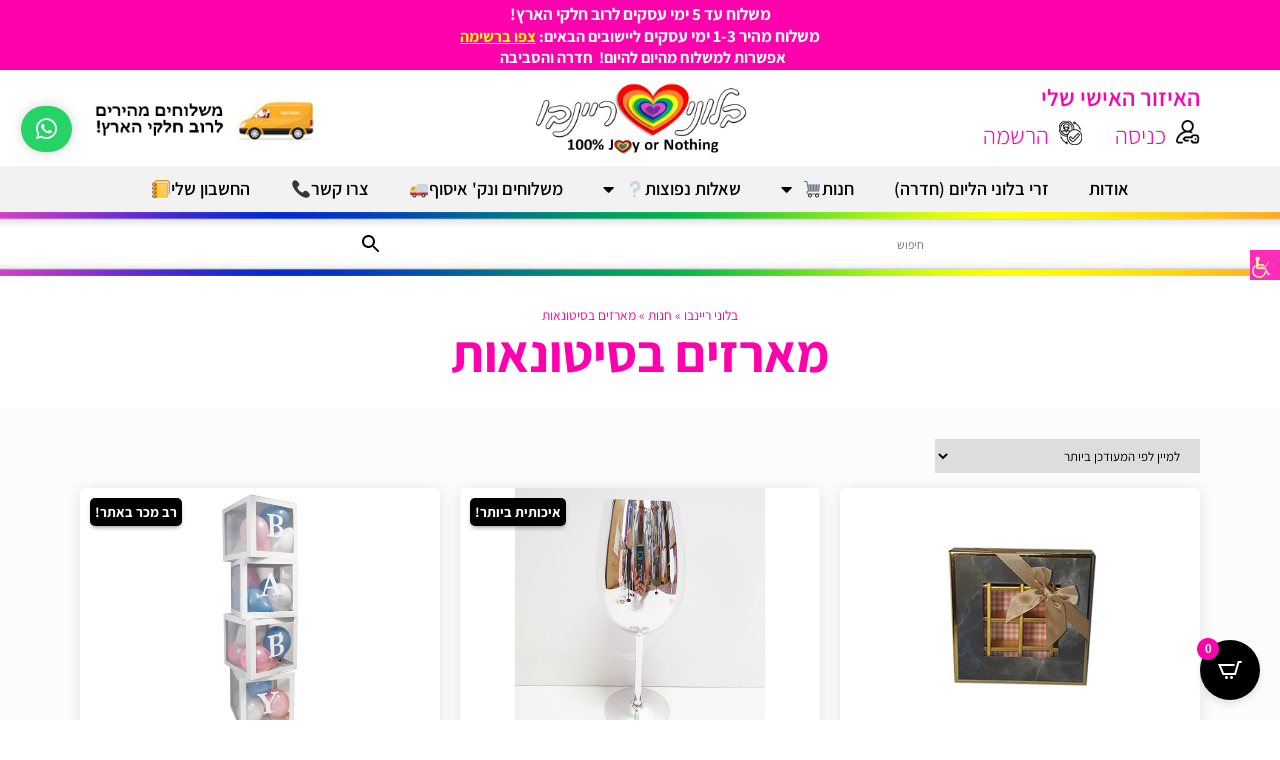

--- FILE ---
content_type: text/html; charset=UTF-8
request_url: https://balonim.net/product-category/%D7%9E%D7%90%D7%A8%D7%96%D7%99%D7%9D-%D7%A1%D7%99%D7%98%D7%95%D7%A0%D7%90%D7%99/
body_size: 35005
content:
<!DOCTYPE html>
<html dir="rtl" lang="he-IL">
<head>
	<meta charset="UTF-8" />
	<meta name="viewport" content="width=device-width, initial-scale=1" />
	<link rel="profile" href="https://gmpg.org/xfn/11" />
	<link rel="pingback" href="https://balonim.net/xmlrpc.php" />
	<meta name='robots' content='index, follow, max-image-preview:large, max-snippet:-1, max-video-preview:-1' />
	<style>img:is([sizes="auto" i], [sizes^="auto," i]) { contain-intrinsic-size: 3000px 1500px }</style>
	
<!-- Google Tag Manager by PYS -->
    <script data-cfasync="false" data-pagespeed-no-defer>
	    window.dataLayerPYS = window.dataLayerPYS || [];
	</script>
<!-- End Google Tag Manager by PYS -->
	<!-- This site is optimized with the Yoast SEO plugin v25.0 - https://yoast.com/wordpress/plugins/seo/ -->
	<title>מארזים בסיטונאות | בלוני ריינבו</title>
	<link rel="canonical" href="https://balonim.net/product-category/מארזים-סיטונאי/" />
	<meta property="og:locale" content="he_IL" />
	<meta property="og:type" content="article" />
	<meta property="og:title" content="מארזים בסיטונאות | בלוני ריינבו" />
	<meta property="og:url" content="https://balonim.net/product-category/מארזים-סיטונאי/" />
	<meta property="og:site_name" content="בלוני ריינבו" />
	<meta property="og:image" content="https://balonim.net/wp-content/uploads/2023/01/rainbow-logo-1.jpg" />
	<meta property="og:image:width" content="600" />
	<meta property="og:image:height" content="206" />
	<meta property="og:image:type" content="image/jpeg" />
	<meta name="twitter:card" content="summary_large_image" />
	<script type="application/ld+json" class="yoast-schema-graph">{"@context":"https://schema.org","@graph":[{"@type":"CollectionPage","@id":"https://balonim.net/product-category/%d7%9e%d7%90%d7%a8%d7%96%d7%99%d7%9d-%d7%a1%d7%99%d7%98%d7%95%d7%a0%d7%90%d7%99/","url":"https://balonim.net/product-category/%d7%9e%d7%90%d7%a8%d7%96%d7%99%d7%9d-%d7%a1%d7%99%d7%98%d7%95%d7%a0%d7%90%d7%99/","name":"מארזים בסיטונאות | בלוני ריינבו","isPartOf":{"@id":"https://balonim.net/#website"},"primaryImageOfPage":{"@id":"https://balonim.net/product-category/%d7%9e%d7%90%d7%a8%d7%96%d7%99%d7%9d-%d7%a1%d7%99%d7%98%d7%95%d7%a0%d7%90%d7%99/#primaryimage"},"image":{"@id":"https://balonim.net/product-category/%d7%9e%d7%90%d7%a8%d7%96%d7%99%d7%9d-%d7%a1%d7%99%d7%98%d7%95%d7%a0%d7%90%d7%99/#primaryimage"},"thumbnailUrl":"https://balonim.net/wp-content/uploads/2023/01/מארז-פרלינים-כהה-זהב.jpg","breadcrumb":{"@id":"https://balonim.net/product-category/%d7%9e%d7%90%d7%a8%d7%96%d7%99%d7%9d-%d7%a1%d7%99%d7%98%d7%95%d7%a0%d7%90%d7%99/#breadcrumb"},"inLanguage":"he-IL"},{"@type":"ImageObject","inLanguage":"he-IL","@id":"https://balonim.net/product-category/%d7%9e%d7%90%d7%a8%d7%96%d7%99%d7%9d-%d7%a1%d7%99%d7%98%d7%95%d7%a0%d7%90%d7%99/#primaryimage","url":"https://balonim.net/wp-content/uploads/2023/01/מארז-פרלינים-כהה-זהב.jpg","contentUrl":"https://balonim.net/wp-content/uploads/2023/01/מארז-פרלינים-כהה-זהב.jpg","width":500,"height":500},{"@type":"BreadcrumbList","@id":"https://balonim.net/product-category/%d7%9e%d7%90%d7%a8%d7%96%d7%99%d7%9d-%d7%a1%d7%99%d7%98%d7%95%d7%a0%d7%90%d7%99/#breadcrumb","itemListElement":[{"@type":"ListItem","position":1,"name":"בלוני ריינבו","item":"https://balonim.net/"},{"@type":"ListItem","position":2,"name":"חנות","item":"https://balonim.net/shop/"},{"@type":"ListItem","position":3,"name":"מארזים בסיטונאות"}]},{"@type":"WebSite","@id":"https://balonim.net/#website","url":"https://balonim.net/","name":"בלוני ריינבו בע\"מ","description":"הגענו! אפשר להתחיל את המסיבה!","publisher":{"@id":"https://balonim.net/#organization"},"alternateName":"Rainbow Balloons","potentialAction":[{"@type":"SearchAction","target":{"@type":"EntryPoint","urlTemplate":"https://balonim.net/?s={search_term_string}"},"query-input":{"@type":"PropertyValueSpecification","valueRequired":true,"valueName":"search_term_string"}}],"inLanguage":"he-IL"},{"@type":"Organization","@id":"https://balonim.net/#organization","name":"בלוני ריינבו בע\"מ","alternateName":"Rainbow Balloons","url":"https://balonim.net/","logo":{"@type":"ImageObject","inLanguage":"he-IL","@id":"https://balonim.net/#/schema/logo/image/","url":"https://balonim.net/wp-content/uploads/2023/01/place1.jpg","contentUrl":"https://balonim.net/wp-content/uploads/2023/01/place1.jpg","width":500,"height":500,"caption":"בלוני ריינבו בע\"מ"},"image":{"@id":"https://balonim.net/#/schema/logo/image/"}}]}</script>
	<!-- / Yoast SEO plugin. -->


<link rel='dns-prefetch' href='//cdnjs.cloudflare.com' />
<link rel="alternate" type="application/rss+xml" title="בלוני ריינבו &laquo; פיד‏" href="https://balonim.net/feed/" />
<link rel="alternate" type="application/rss+xml" title="בלוני ריינבו &laquo; פיד תגובות‏" href="https://balonim.net/comments/feed/" />
<link rel="alternate" type="application/rss+xml" title="בלוני ריינבו &laquo; פיד קטגוריה מארזים בסיטונאות" href="https://balonim.net/product-category/%d7%9e%d7%90%d7%a8%d7%96%d7%99%d7%9d-%d7%a1%d7%99%d7%98%d7%95%d7%a0%d7%90%d7%99/feed/" />
<script>
window._wpemojiSettings = {"baseUrl":"https:\/\/s.w.org\/images\/core\/emoji\/15.1.0\/72x72\/","ext":".png","svgUrl":"https:\/\/s.w.org\/images\/core\/emoji\/15.1.0\/svg\/","svgExt":".svg","source":{"concatemoji":"https:\/\/balonim.net\/wp-includes\/js\/wp-emoji-release.min.js?ver=6.8.1"}};
/*! This file is auto-generated */
!function(i,n){var o,s,e;function c(e){try{var t={supportTests:e,timestamp:(new Date).valueOf()};sessionStorage.setItem(o,JSON.stringify(t))}catch(e){}}function p(e,t,n){e.clearRect(0,0,e.canvas.width,e.canvas.height),e.fillText(t,0,0);var t=new Uint32Array(e.getImageData(0,0,e.canvas.width,e.canvas.height).data),r=(e.clearRect(0,0,e.canvas.width,e.canvas.height),e.fillText(n,0,0),new Uint32Array(e.getImageData(0,0,e.canvas.width,e.canvas.height).data));return t.every(function(e,t){return e===r[t]})}function u(e,t,n){switch(t){case"flag":return n(e,"\ud83c\udff3\ufe0f\u200d\u26a7\ufe0f","\ud83c\udff3\ufe0f\u200b\u26a7\ufe0f")?!1:!n(e,"\ud83c\uddfa\ud83c\uddf3","\ud83c\uddfa\u200b\ud83c\uddf3")&&!n(e,"\ud83c\udff4\udb40\udc67\udb40\udc62\udb40\udc65\udb40\udc6e\udb40\udc67\udb40\udc7f","\ud83c\udff4\u200b\udb40\udc67\u200b\udb40\udc62\u200b\udb40\udc65\u200b\udb40\udc6e\u200b\udb40\udc67\u200b\udb40\udc7f");case"emoji":return!n(e,"\ud83d\udc26\u200d\ud83d\udd25","\ud83d\udc26\u200b\ud83d\udd25")}return!1}function f(e,t,n){var r="undefined"!=typeof WorkerGlobalScope&&self instanceof WorkerGlobalScope?new OffscreenCanvas(300,150):i.createElement("canvas"),a=r.getContext("2d",{willReadFrequently:!0}),o=(a.textBaseline="top",a.font="600 32px Arial",{});return e.forEach(function(e){o[e]=t(a,e,n)}),o}function t(e){var t=i.createElement("script");t.src=e,t.defer=!0,i.head.appendChild(t)}"undefined"!=typeof Promise&&(o="wpEmojiSettingsSupports",s=["flag","emoji"],n.supports={everything:!0,everythingExceptFlag:!0},e=new Promise(function(e){i.addEventListener("DOMContentLoaded",e,{once:!0})}),new Promise(function(t){var n=function(){try{var e=JSON.parse(sessionStorage.getItem(o));if("object"==typeof e&&"number"==typeof e.timestamp&&(new Date).valueOf()<e.timestamp+604800&&"object"==typeof e.supportTests)return e.supportTests}catch(e){}return null}();if(!n){if("undefined"!=typeof Worker&&"undefined"!=typeof OffscreenCanvas&&"undefined"!=typeof URL&&URL.createObjectURL&&"undefined"!=typeof Blob)try{var e="postMessage("+f.toString()+"("+[JSON.stringify(s),u.toString(),p.toString()].join(",")+"));",r=new Blob([e],{type:"text/javascript"}),a=new Worker(URL.createObjectURL(r),{name:"wpTestEmojiSupports"});return void(a.onmessage=function(e){c(n=e.data),a.terminate(),t(n)})}catch(e){}c(n=f(s,u,p))}t(n)}).then(function(e){for(var t in e)n.supports[t]=e[t],n.supports.everything=n.supports.everything&&n.supports[t],"flag"!==t&&(n.supports.everythingExceptFlag=n.supports.everythingExceptFlag&&n.supports[t]);n.supports.everythingExceptFlag=n.supports.everythingExceptFlag&&!n.supports.flag,n.DOMReady=!1,n.readyCallback=function(){n.DOMReady=!0}}).then(function(){return e}).then(function(){var e;n.supports.everything||(n.readyCallback(),(e=n.source||{}).concatemoji?t(e.concatemoji):e.wpemoji&&e.twemoji&&(t(e.twemoji),t(e.wpemoji)))}))}((window,document),window._wpemojiSettings);
</script>
<link rel='stylesheet' id='hfe-widgets-style-css' href='https://balonim.net/wp-content/plugins/header-footer-elementor/inc/widgets-css/frontend.css?ver=2.3.0' media='all' />
<style id='wp-emoji-styles-inline-css'>

	img.wp-smiley, img.emoji {
		display: inline !important;
		border: none !important;
		box-shadow: none !important;
		height: 1em !important;
		width: 1em !important;
		margin: 0 0.07em !important;
		vertical-align: -0.1em !important;
		background: none !important;
		padding: 0 !important;
	}
</style>
<link rel='stylesheet' id='wp-block-library-rtl-css' href='https://balonim.net/wp-includes/css/dist/block-library/style-rtl.min.css?ver=6.8.1' media='all' />
<style id='classic-theme-styles-inline-css'>
/*! This file is auto-generated */
.wp-block-button__link{color:#fff;background-color:#32373c;border-radius:9999px;box-shadow:none;text-decoration:none;padding:calc(.667em + 2px) calc(1.333em + 2px);font-size:1.125em}.wp-block-file__button{background:#32373c;color:#fff;text-decoration:none}
</style>
<style id='global-styles-inline-css'>
:root{--wp--preset--aspect-ratio--square: 1;--wp--preset--aspect-ratio--4-3: 4/3;--wp--preset--aspect-ratio--3-4: 3/4;--wp--preset--aspect-ratio--3-2: 3/2;--wp--preset--aspect-ratio--2-3: 2/3;--wp--preset--aspect-ratio--16-9: 16/9;--wp--preset--aspect-ratio--9-16: 9/16;--wp--preset--color--black: #000000;--wp--preset--color--cyan-bluish-gray: #abb8c3;--wp--preset--color--white: #ffffff;--wp--preset--color--pale-pink: #f78da7;--wp--preset--color--vivid-red: #cf2e2e;--wp--preset--color--luminous-vivid-orange: #ff6900;--wp--preset--color--luminous-vivid-amber: #fcb900;--wp--preset--color--light-green-cyan: #7bdcb5;--wp--preset--color--vivid-green-cyan: #00d084;--wp--preset--color--pale-cyan-blue: #8ed1fc;--wp--preset--color--vivid-cyan-blue: #0693e3;--wp--preset--color--vivid-purple: #9b51e0;--wp--preset--gradient--vivid-cyan-blue-to-vivid-purple: linear-gradient(135deg,rgba(6,147,227,1) 0%,rgb(155,81,224) 100%);--wp--preset--gradient--light-green-cyan-to-vivid-green-cyan: linear-gradient(135deg,rgb(122,220,180) 0%,rgb(0,208,130) 100%);--wp--preset--gradient--luminous-vivid-amber-to-luminous-vivid-orange: linear-gradient(135deg,rgba(252,185,0,1) 0%,rgba(255,105,0,1) 100%);--wp--preset--gradient--luminous-vivid-orange-to-vivid-red: linear-gradient(135deg,rgba(255,105,0,1) 0%,rgb(207,46,46) 100%);--wp--preset--gradient--very-light-gray-to-cyan-bluish-gray: linear-gradient(135deg,rgb(238,238,238) 0%,rgb(169,184,195) 100%);--wp--preset--gradient--cool-to-warm-spectrum: linear-gradient(135deg,rgb(74,234,220) 0%,rgb(151,120,209) 20%,rgb(207,42,186) 40%,rgb(238,44,130) 60%,rgb(251,105,98) 80%,rgb(254,248,76) 100%);--wp--preset--gradient--blush-light-purple: linear-gradient(135deg,rgb(255,206,236) 0%,rgb(152,150,240) 100%);--wp--preset--gradient--blush-bordeaux: linear-gradient(135deg,rgb(254,205,165) 0%,rgb(254,45,45) 50%,rgb(107,0,62) 100%);--wp--preset--gradient--luminous-dusk: linear-gradient(135deg,rgb(255,203,112) 0%,rgb(199,81,192) 50%,rgb(65,88,208) 100%);--wp--preset--gradient--pale-ocean: linear-gradient(135deg,rgb(255,245,203) 0%,rgb(182,227,212) 50%,rgb(51,167,181) 100%);--wp--preset--gradient--electric-grass: linear-gradient(135deg,rgb(202,248,128) 0%,rgb(113,206,126) 100%);--wp--preset--gradient--midnight: linear-gradient(135deg,rgb(2,3,129) 0%,rgb(40,116,252) 100%);--wp--preset--font-size--small: 13px;--wp--preset--font-size--medium: 20px;--wp--preset--font-size--large: 36px;--wp--preset--font-size--x-large: 42px;--wp--preset--spacing--20: 0.44rem;--wp--preset--spacing--30: 0.67rem;--wp--preset--spacing--40: 1rem;--wp--preset--spacing--50: 1.5rem;--wp--preset--spacing--60: 2.25rem;--wp--preset--spacing--70: 3.38rem;--wp--preset--spacing--80: 5.06rem;--wp--preset--shadow--natural: 6px 6px 9px rgba(0, 0, 0, 0.2);--wp--preset--shadow--deep: 12px 12px 50px rgba(0, 0, 0, 0.4);--wp--preset--shadow--sharp: 6px 6px 0px rgba(0, 0, 0, 0.2);--wp--preset--shadow--outlined: 6px 6px 0px -3px rgba(255, 255, 255, 1), 6px 6px rgba(0, 0, 0, 1);--wp--preset--shadow--crisp: 6px 6px 0px rgba(0, 0, 0, 1);}:where(.is-layout-flex){gap: 0.5em;}:where(.is-layout-grid){gap: 0.5em;}body .is-layout-flex{display: flex;}.is-layout-flex{flex-wrap: wrap;align-items: center;}.is-layout-flex > :is(*, div){margin: 0;}body .is-layout-grid{display: grid;}.is-layout-grid > :is(*, div){margin: 0;}:where(.wp-block-columns.is-layout-flex){gap: 2em;}:where(.wp-block-columns.is-layout-grid){gap: 2em;}:where(.wp-block-post-template.is-layout-flex){gap: 1.25em;}:where(.wp-block-post-template.is-layout-grid){gap: 1.25em;}.has-black-color{color: var(--wp--preset--color--black) !important;}.has-cyan-bluish-gray-color{color: var(--wp--preset--color--cyan-bluish-gray) !important;}.has-white-color{color: var(--wp--preset--color--white) !important;}.has-pale-pink-color{color: var(--wp--preset--color--pale-pink) !important;}.has-vivid-red-color{color: var(--wp--preset--color--vivid-red) !important;}.has-luminous-vivid-orange-color{color: var(--wp--preset--color--luminous-vivid-orange) !important;}.has-luminous-vivid-amber-color{color: var(--wp--preset--color--luminous-vivid-amber) !important;}.has-light-green-cyan-color{color: var(--wp--preset--color--light-green-cyan) !important;}.has-vivid-green-cyan-color{color: var(--wp--preset--color--vivid-green-cyan) !important;}.has-pale-cyan-blue-color{color: var(--wp--preset--color--pale-cyan-blue) !important;}.has-vivid-cyan-blue-color{color: var(--wp--preset--color--vivid-cyan-blue) !important;}.has-vivid-purple-color{color: var(--wp--preset--color--vivid-purple) !important;}.has-black-background-color{background-color: var(--wp--preset--color--black) !important;}.has-cyan-bluish-gray-background-color{background-color: var(--wp--preset--color--cyan-bluish-gray) !important;}.has-white-background-color{background-color: var(--wp--preset--color--white) !important;}.has-pale-pink-background-color{background-color: var(--wp--preset--color--pale-pink) !important;}.has-vivid-red-background-color{background-color: var(--wp--preset--color--vivid-red) !important;}.has-luminous-vivid-orange-background-color{background-color: var(--wp--preset--color--luminous-vivid-orange) !important;}.has-luminous-vivid-amber-background-color{background-color: var(--wp--preset--color--luminous-vivid-amber) !important;}.has-light-green-cyan-background-color{background-color: var(--wp--preset--color--light-green-cyan) !important;}.has-vivid-green-cyan-background-color{background-color: var(--wp--preset--color--vivid-green-cyan) !important;}.has-pale-cyan-blue-background-color{background-color: var(--wp--preset--color--pale-cyan-blue) !important;}.has-vivid-cyan-blue-background-color{background-color: var(--wp--preset--color--vivid-cyan-blue) !important;}.has-vivid-purple-background-color{background-color: var(--wp--preset--color--vivid-purple) !important;}.has-black-border-color{border-color: var(--wp--preset--color--black) !important;}.has-cyan-bluish-gray-border-color{border-color: var(--wp--preset--color--cyan-bluish-gray) !important;}.has-white-border-color{border-color: var(--wp--preset--color--white) !important;}.has-pale-pink-border-color{border-color: var(--wp--preset--color--pale-pink) !important;}.has-vivid-red-border-color{border-color: var(--wp--preset--color--vivid-red) !important;}.has-luminous-vivid-orange-border-color{border-color: var(--wp--preset--color--luminous-vivid-orange) !important;}.has-luminous-vivid-amber-border-color{border-color: var(--wp--preset--color--luminous-vivid-amber) !important;}.has-light-green-cyan-border-color{border-color: var(--wp--preset--color--light-green-cyan) !important;}.has-vivid-green-cyan-border-color{border-color: var(--wp--preset--color--vivid-green-cyan) !important;}.has-pale-cyan-blue-border-color{border-color: var(--wp--preset--color--pale-cyan-blue) !important;}.has-vivid-cyan-blue-border-color{border-color: var(--wp--preset--color--vivid-cyan-blue) !important;}.has-vivid-purple-border-color{border-color: var(--wp--preset--color--vivid-purple) !important;}.has-vivid-cyan-blue-to-vivid-purple-gradient-background{background: var(--wp--preset--gradient--vivid-cyan-blue-to-vivid-purple) !important;}.has-light-green-cyan-to-vivid-green-cyan-gradient-background{background: var(--wp--preset--gradient--light-green-cyan-to-vivid-green-cyan) !important;}.has-luminous-vivid-amber-to-luminous-vivid-orange-gradient-background{background: var(--wp--preset--gradient--luminous-vivid-amber-to-luminous-vivid-orange) !important;}.has-luminous-vivid-orange-to-vivid-red-gradient-background{background: var(--wp--preset--gradient--luminous-vivid-orange-to-vivid-red) !important;}.has-very-light-gray-to-cyan-bluish-gray-gradient-background{background: var(--wp--preset--gradient--very-light-gray-to-cyan-bluish-gray) !important;}.has-cool-to-warm-spectrum-gradient-background{background: var(--wp--preset--gradient--cool-to-warm-spectrum) !important;}.has-blush-light-purple-gradient-background{background: var(--wp--preset--gradient--blush-light-purple) !important;}.has-blush-bordeaux-gradient-background{background: var(--wp--preset--gradient--blush-bordeaux) !important;}.has-luminous-dusk-gradient-background{background: var(--wp--preset--gradient--luminous-dusk) !important;}.has-pale-ocean-gradient-background{background: var(--wp--preset--gradient--pale-ocean) !important;}.has-electric-grass-gradient-background{background: var(--wp--preset--gradient--electric-grass) !important;}.has-midnight-gradient-background{background: var(--wp--preset--gradient--midnight) !important;}.has-small-font-size{font-size: var(--wp--preset--font-size--small) !important;}.has-medium-font-size{font-size: var(--wp--preset--font-size--medium) !important;}.has-large-font-size{font-size: var(--wp--preset--font-size--large) !important;}.has-x-large-font-size{font-size: var(--wp--preset--font-size--x-large) !important;}
:where(.wp-block-post-template.is-layout-flex){gap: 1.25em;}:where(.wp-block-post-template.is-layout-grid){gap: 1.25em;}
:where(.wp-block-columns.is-layout-flex){gap: 2em;}:where(.wp-block-columns.is-layout-grid){gap: 2em;}
:root :where(.wp-block-pullquote){font-size: 1.5em;line-height: 1.6;}
</style>
<link rel='stylesheet' id='catch-infinite-scroll-css' href='https://balonim.net/wp-content/plugins/catch-infinite-scroll/public/css/catch-infinite-scroll-public.css?ver=2.0.6' media='all' />
<link rel='stylesheet' id='matat-loyalty-program-css' href='https://balonim.net/wp-content/plugins/mflow-erp/mflow-products/admin//css/loyalty-program.css?ver=6.8.1' media='all' />
<style id='woocommerce-inline-inline-css'>
.woocommerce form .form-row .required { visibility: visible; }
</style>
<link rel='stylesheet' id='wpah-front-styles-css' href='https://balonim.net/wp-content/plugins/wp-accessibility-helper/assets/css/wp-accessibility-helper.min.css?ver=0.5.9.4' media='all' />
<link rel='stylesheet' id='aws-style-css' href='https://balonim.net/wp-content/plugins/advanced-woo-search/assets/css/common.min.css?ver=3.32' media='all' />
<link rel='stylesheet' id='aws-style-rtl-css' href='https://balonim.net/wp-content/plugins/advanced-woo-search/assets/css/common-rtl.min.css?ver=3.32' media='all' />
<link rel='stylesheet' id='hfe-style-css' href='https://balonim.net/wp-content/plugins/header-footer-elementor/assets/css/header-footer-elementor.css?ver=2.3.0' media='all' />
<link rel='stylesheet' id='elementor-icons-css' href='https://balonim.net/wp-content/plugins/elementor/assets/lib/eicons/css/elementor-icons.min.css?ver=5.36.0' media='all' />
<link rel='stylesheet' id='elementor-frontend-css' href='https://balonim.net/wp-content/plugins/elementor/assets/css/frontend-rtl.min.css?ver=3.28.4' media='all' />
<link rel='stylesheet' id='elementor-post-11-css' href='https://balonim.net/wp-content/uploads/elementor/css/post-11.css?ver=1746973457' media='all' />
<link rel='stylesheet' id='elementor-post-27500-css' href='https://balonim.net/wp-content/uploads/elementor/css/post-27500.css?ver=1762599606' media='all' />
<link rel='stylesheet' id='form-design-sytle-css' href='https://balonim.net/wp-content/plugins/meshulam-payment-gateway//assets/css/form-design.css?ver=6.7' media='all' />
<link rel='stylesheet' id='meshulam-pay-sytle-css' href='https://balonim.net/wp-content/plugins/meshulam-payment-gateway//assets/css/meshulam_pay_style.css?ver=6.7' media='all' />
<link rel='stylesheet' id='meshulam-sytle-css' href='https://balonim.net/wp-content/plugins/meshulam-payment-gateway//assets/css/meshulam_sytle.css?ver=6.7' media='all' />
<link rel='stylesheet' id='bit_payment_css-css' href='https://balonim.net/wp-content/plugins/meshulam-payment-gateway//assets/css/bit_pay_style.css?ver=6.7' media='all' />
<link rel='stylesheet' id='bit_payment_font_awesome-css' href='https://cdnjs.cloudflare.com/ajax/libs/font-awesome/4.7.0/css/font-awesome.min.css?ver=6.7' media='all' />
<link rel='stylesheet' id='woo-notification-icons-close-css' href='https://balonim.net/wp-content/plugins/woo-notification/css/icons-close.css?ver=1.3.4' media='all' />
<link rel='stylesheet' id='woo-notification-css' href='https://balonim.net/wp-content/plugins/woo-notification/css/woo-notification.min.css?ver=1.3.4' media='all' />
<style id='woo-notification-inline-css'>
#message-purchased #notify-close:before{color:#000000;}#message-purchased .message-purchase-main::before{
				background-image: url('https://balonim.net/wp-content/plugins/woo-notification/images/background/bg_pink.png');  
				 border-radius:3px;
			}#message-purchased .wn-notification-image-wrapper{padding:0;}#message-purchased .wn-notification-message-container{padding-right:15px;}#message-purchased .wn-notification-image{border-radius:0px;}
                #message-purchased .message-purchase-main{
                        background-color: #ffffff;                       
                        color:#ffffff !important;
                        border-radius:3px ;
                }
                 #message-purchased a, #message-purchased p span{
                        color:#ffffff !important;
                }
</style>
<link rel='stylesheet' id='woo-notification-templates-css' href='https://balonim.net/wp-content/plugins/woo-notification/css/woo-notification-templates.css?ver=1.3.4' media='all' />
<link rel='stylesheet' id='wpsms-front-css' href='https://balonim.net/wp-content/plugins/wp-sms/assets/css/front-styles.css?ver=6.9.12' media='all' />
<link rel='stylesheet' id='brands-styles-css' href='https://balonim.net/wp-content/plugins/woocommerce/assets/css/brands.css?ver=9.8.5' media='all' />
<link rel='stylesheet' id='widget-heading-css' href='https://balonim.net/wp-content/plugins/elementor/assets/css/widget-heading-rtl.min.css?ver=3.28.4' media='all' />
<link rel='stylesheet' id='widget-social-icons-css' href='https://balonim.net/wp-content/plugins/elementor/assets/css/widget-social-icons-rtl.min.css?ver=3.28.4' media='all' />
<link rel='stylesheet' id='e-apple-webkit-css' href='https://balonim.net/wp-content/plugins/elementor/assets/css/conditionals/apple-webkit.min.css?ver=3.28.4' media='all' />
<link rel='stylesheet' id='widget-image-css' href='https://balonim.net/wp-content/plugins/elementor/assets/css/widget-image-rtl.min.css?ver=3.28.4' media='all' />
<link rel='stylesheet' id='widget-loop-common-css' href='https://balonim.net/wp-content/plugins/elementor-pro/assets/css/widget-loop-common-rtl.min.css?ver=3.28.4' media='all' />
<link rel='stylesheet' id='widget-loop-grid-css' href='https://balonim.net/wp-content/plugins/elementor-pro/assets/css/widget-loop-grid-rtl.min.css?ver=3.28.4' media='all' />
<link rel='stylesheet' id='widget-nav-menu-css' href='https://balonim.net/wp-content/plugins/elementor-pro/assets/css/widget-nav-menu-rtl.min.css?ver=3.28.4' media='all' />
<link rel='stylesheet' id='swiper-css' href='https://balonim.net/wp-content/plugins/elementor/assets/lib/swiper/v8/css/swiper.min.css?ver=8.4.5' media='all' />
<link rel='stylesheet' id='e-swiper-css' href='https://balonim.net/wp-content/plugins/elementor/assets/css/conditionals/e-swiper.min.css?ver=3.28.4' media='all' />
<link rel='stylesheet' id='widget-testimonial-carousel-css' href='https://balonim.net/wp-content/plugins/elementor-pro/assets/css/widget-testimonial-carousel-rtl.min.css?ver=3.28.4' media='all' />
<link rel='stylesheet' id='widget-reviews-css' href='https://balonim.net/wp-content/plugins/elementor-pro/assets/css/widget-reviews-rtl.min.css?ver=3.28.4' media='all' />
<link rel='stylesheet' id='widget-star-rating-css' href='https://balonim.net/wp-content/plugins/elementor/assets/css/widget-star-rating-rtl.min.css?ver=3.28.4' media='all' />
<link rel='stylesheet' id='widget-carousel-module-base-css' href='https://balonim.net/wp-content/plugins/elementor-pro/assets/css/widget-carousel-module-base-rtl.min.css?ver=3.28.4' media='all' />
<link rel='stylesheet' id='e-shapes-css' href='https://balonim.net/wp-content/plugins/elementor/assets/css/conditionals/shapes.min.css?ver=3.28.4' media='all' />
<link rel='stylesheet' id='widget-divider-css' href='https://balonim.net/wp-content/plugins/elementor/assets/css/widget-divider-rtl.min.css?ver=3.28.4' media='all' />
<link rel='stylesheet' id='widget-breadcrumbs-css' href='https://balonim.net/wp-content/plugins/elementor-pro/assets/css/widget-breadcrumbs-rtl.min.css?ver=3.28.4' media='all' />
<link rel='stylesheet' id='widget-woocommerce-products-css' href='https://balonim.net/wp-content/plugins/elementor-pro/assets/css/widget-woocommerce-products-rtl.min.css?ver=3.28.4' media='all' />
<link rel='stylesheet' id='widget-woocommerce-products-archive-css' href='https://balonim.net/wp-content/plugins/elementor-pro/assets/css/widget-woocommerce-products-archive-rtl.min.css?ver=3.28.4' media='all' />
<link rel='stylesheet' id='e-popup-css' href='https://balonim.net/wp-content/plugins/elementor-pro/assets/css/conditionals/popup.min.css?ver=3.28.4' media='all' />
<link rel='stylesheet' id='elementor-post-20261-css' href='https://balonim.net/wp-content/uploads/elementor/css/post-20261.css?ver=1761897690' media='all' />
<link rel='stylesheet' id='elementor-post-27215-css' href='https://balonim.net/wp-content/uploads/elementor/css/post-27215.css?ver=1746973636' media='all' />
<link rel='stylesheet' id='elementor-post-45868-css' href='https://balonim.net/wp-content/uploads/elementor/css/post-45868.css?ver=1759468799' media='all' />
<link rel='stylesheet' id='cartpops-frontend-css' href='https://balonim.net/wp-content/plugins/cartpops-pro/public/dist/css/frontend.min.css?ver=1.5.33' media='all' />
<style id='cartpops-frontend-inline-css'>
:root {
		--color-cpops-text-primary: #26180a;
		--color-cpops-text-secondary: #464646;
		--color-cpops-text-tertiary: #7a7a7a;
		--color-cpops-accent-color: #6f23e1;
		--color-cpops-overlay-background: rgba(0, 0, 0, 0.887);
		--color-cpops-background-primary: #ffffff;
		--color-cpops-background-secondary: #f7f3fb;
		--color-cpops-button-primary-background: #ff00ad;
		--color-cpops-button-primary-text: #ffffff;
		--color-cpops-button-secondary-background: #f7f3fb;
		--color-cpops-button-secondary-text: #26180a;
		--color-cpops-button-quantity-background: #f7f3fb;
		--color-cpops-button-quantity-text: #26180a;
		--color-cpops-input-quantity-background: #ffffff;
		--color-cpops-input-quantity-border: #f7f3fb;
		--color-cpops-input-quantity-text: #26180a;
		--color-cpops-input-field-background: #ffffff;
		--color-cpops-input-field-text: #26180a;
		--color-cpops-border-color: #eaeaec;
		--color-cpops-recommendations-plus-btn-text: #000000;
		--color-cpops-recommendations-plus-btn-background: #e7e8ea;
		--color-cpops-drawer-recommendations-background: #ffffff;
		--color-cpops-drawer-recommendations-border: #ff00ad;
		--color-cpops-drawer-recommendations-text: #ff00ad;
		--color-cpops-popup-recommendations-background: #f7f3fb;
		--color-cpops-popup-recommendations-text: #26180a;
		--color-cpops-slider-pagination-bullet-active: #6f23e1;
		--color-cpops-slider-pagination-bullet: #6f23e1;
		--color-cpops-floating-cart-launcher-color: #ffffff;
		--color-cpops-floating-cart-launcher-background: #000000;
		--color-cpops-floating-cart-launcher-indicator-text: #ffffff;
		--color-cpops-floating-cart-launcher-indicator-background: #ff00ad;
		--color-cpops-cart-launcher-background: rgba(255, 255, 255, 0);
		--color-cpops-cart-launcher-text: #000000;
		--color-cpops-cart-launcher-bubble-background: #ff00ad;
		--color-cpops-cart-launcher-bubble-text: #ffffff;
		--color-cpops-close-color: #464646;
		--color-cpops-remove-color: #464646;
		--color-cpops-free-shipping-meter-background: #f7f3fb;
		--color-cpops-free-shipping-meter-background-active: #ff00ad;
		--color-cpops-state-success: #24a317;
		--color-cpops-state-warning: #ffdd57;
		--color-cpops-state-danger: #f14668;
		--cpops-animation-duration: 300ms;
		--cpops-width-drawer-desktop: 500px;
		--cpops-width-drawer-mobile: 80%;
		--cpops-white-space-text: nowrap;
		
				--cpops-border-radius: 6px;
			}
</style>
<link rel='stylesheet' id='cartpops-select2-css' href='https://balonim.net/wp-content/plugins/cartpops-pro/public/dist/vendor/select2-frontend.min.css?ver=1.5.33' media='all' />
<link rel='stylesheet' id='cartpops-product-recommendations-css' href='https://balonim.net/wp-content/plugins/cartpops-pro/public/dist/css/product-recommendations.min.css?ver=1.5.33' media='all' />
<link rel='stylesheet' id='hfe-elementor-icons-css' href='https://balonim.net/wp-content/plugins/elementor/assets/lib/eicons/css/elementor-icons.min.css?ver=5.34.0' media='all' />
<link rel='stylesheet' id='hfe-icons-list-css' href='https://balonim.net/wp-content/plugins/elementor/assets/css/widget-icon-list.min.css?ver=3.24.3' media='all' />
<link rel='stylesheet' id='hfe-social-icons-css' href='https://balonim.net/wp-content/plugins/elementor/assets/css/widget-social-icons.min.css?ver=3.24.0' media='all' />
<link rel='stylesheet' id='hfe-social-share-icons-brands-css' href='https://balonim.net/wp-content/plugins/elementor/assets/lib/font-awesome/css/brands.css?ver=5.15.3' media='all' />
<link rel='stylesheet' id='hfe-social-share-icons-fontawesome-css' href='https://balonim.net/wp-content/plugins/elementor/assets/lib/font-awesome/css/fontawesome.css?ver=5.15.3' media='all' />
<link rel='stylesheet' id='hfe-nav-menu-icons-css' href='https://balonim.net/wp-content/plugins/elementor/assets/lib/font-awesome/css/solid.css?ver=5.15.3' media='all' />
<link rel='stylesheet' id='hfe-widget-blockquote-css' href='https://balonim.net/wp-content/plugins/elementor-pro/assets/css/widget-blockquote.min.css?ver=3.25.0' media='all' />
<link rel='stylesheet' id='hfe-mega-menu-css' href='https://balonim.net/wp-content/plugins/elementor-pro/assets/css/widget-mega-menu.min.css?ver=3.26.2' media='all' />
<link rel='stylesheet' id='hfe-nav-menu-widget-css' href='https://balonim.net/wp-content/plugins/elementor-pro/assets/css/widget-nav-menu.min.css?ver=3.26.0' media='all' />
<link rel='stylesheet' id='oweb-css' href='https://balonim.net/wp-content/plugins/oweb/cdn/styles/oweb.css?t=1762749222&#038;ver=6.8.1' media='all' />
<style id='themecomplete-extra-css-inline-css'>
.woocommerce #content table.cart img.epo-upload-image, .woocommerce table.cart img.epo-upload-image, .woocommerce-page #content table.cart img.epo-upload-image, .woocommerce-page table.cart img.epo-upload-image, .epo-upload-image {max-width: calc(70% - 0.5em)  !important;max-height: none !important;}

</style>
<link rel='stylesheet' id='elementor-gf-local-assistant-css' href='https://balonim.net/wp-content/uploads/elementor/google-fonts/css/assistant.css?ver=1746973459' media='all' />
<link rel='stylesheet' id='elementor-icons-shared-0-css' href='https://balonim.net/wp-content/plugins/elementor/assets/lib/font-awesome/css/fontawesome.min.css?ver=5.15.3' media='all' />
<link rel='stylesheet' id='elementor-icons-fa-solid-css' href='https://balonim.net/wp-content/plugins/elementor/assets/lib/font-awesome/css/solid.min.css?ver=5.15.3' media='all' />
<link rel='stylesheet' id='elementor-icons-fa-brands-css' href='https://balonim.net/wp-content/plugins/elementor/assets/lib/font-awesome/css/brands.min.css?ver=5.15.3' media='all' />
<script src="https://balonim.net/wp-includes/js/jquery/jquery.min.js?ver=3.7.1" id="jquery-core-js"></script>
<script src="https://balonim.net/wp-includes/js/jquery/jquery-migrate.min.js?ver=3.4.1" id="jquery-migrate-js"></script>
<script id="jquery-js-after">
!function($){"use strict";$(document).ready(function(){$(this).scrollTop()>100&&$(".hfe-scroll-to-top-wrap").removeClass("hfe-scroll-to-top-hide"),$(window).scroll(function(){$(this).scrollTop()<100?$(".hfe-scroll-to-top-wrap").fadeOut(300):$(".hfe-scroll-to-top-wrap").fadeIn(300)}),$(".hfe-scroll-to-top-wrap").on("click",function(){$("html, body").animate({scrollTop:0},300);return!1})})}(jQuery);
</script>
<script id="catch-infinite-scroll-js-extra">
var selector = {"jetpack_enabled":"","image":"https:\/\/balonim.net\/wp-content\/plugins\/catch-infinite-scroll\/image\/loader.gif","load_more_text":"Load More","finish_text":"\u05d0\u05d9\u05df \u05d9\u05d5\u05ea\u05e8 \u05de\u05d5\u05e6\u05e8\u05d9\u05dd \u05dc\u05d4\u05e6\u05d2\u05d4","event":"scroll","navigationSelector":"nav.woocommerce-pagination","nextSelector":"nav.woocommerce-pagination .page-numbers a.next","contentSelector":"ul.products","itemSelector":"li.product.type-product","type":"shop","theme":"hello-elementor"};
</script>
<script src="https://balonim.net/wp-content/plugins/catch-infinite-scroll/public/js/catch-infinite-scroll-public.js?ver=2.0.6" id="catch-infinite-scroll-js"></script>
<script id="tt4b_ajax_script-js-extra">
var tt4b_script_vars = {"pixel_code":"C550BTO00UN7QUNFEPH0","currency":"ILS","country":"IL","advanced_matching":"1"};
</script>
<script src="https://balonim.net/wp-content/plugins/tiktok-for-woocommerce/admin/js/ajaxSnippet.js?ver=v1" id="tt4b_ajax_script-js"></script>
<script src="https://balonim.net/wp-content/plugins/woocommerce/assets/js/jquery-blockui/jquery.blockUI.min.js?ver=2.7.0-wc.9.8.5" id="jquery-blockui-js" defer data-wp-strategy="defer"></script>
<script id="wc-add-to-cart-js-extra">
var wc_add_to_cart_params = {"ajax_url":"\/wp-admin\/admin-ajax.php","wc_ajax_url":"\/?wc-ajax=%%endpoint%%","i18n_view_cart":"\u05de\u05e2\u05d1\u05e8 \u05dc\u05e1\u05dc \u05d4\u05e7\u05e0\u05d9\u05d5\u05ea","cart_url":"https:\/\/balonim.net\/cart\/","is_cart":"","cart_redirect_after_add":"no"};
</script>
<script src="https://balonim.net/wp-content/plugins/woocommerce/assets/js/frontend/add-to-cart.min.js?ver=9.8.5" id="wc-add-to-cart-js" defer data-wp-strategy="defer"></script>
<script src="https://balonim.net/wp-content/plugins/woocommerce/assets/js/js-cookie/js.cookie.min.js?ver=2.1.4-wc.9.8.5" id="js-cookie-js" defer data-wp-strategy="defer"></script>
<script id="woocommerce-js-extra">
var woocommerce_params = {"ajax_url":"\/wp-admin\/admin-ajax.php","wc_ajax_url":"\/?wc-ajax=%%endpoint%%","i18n_password_show":"\u05dc\u05d4\u05e6\u05d9\u05d2 \u05e1\u05d9\u05e1\u05de\u05d4","i18n_password_hide":"\u05dc\u05d4\u05e1\u05ea\u05d9\u05e8 \u05e1\u05d9\u05e1\u05de\u05d4"};
</script>
<script src="https://balonim.net/wp-content/plugins/woocommerce/assets/js/frontend/woocommerce.min.js?ver=9.8.5" id="woocommerce-js" defer data-wp-strategy="defer"></script>
<script src="https://balonim.net/wp-content/plugins/meshulam-payment-gateway//assets/js/meshulam_payment.js?ver=6.7" id="meshulam-payment-js-js"></script>
<script src="https://balonim.net/wp-content/plugins/meshulam-payment-gateway//assets/js/meshulam_payment_popup.js?ver=6.7" id="meshulam-payment-popup-js-js"></script>
<script id="wc-country-select-js-extra">
var wc_country_select_params = {"countries":"{\"IL\":[]}","i18n_select_state_text":"\u05d1\u05d7\u05e8 \u05d0\u05e4\u05e9\u05e8\u05d5\u05ea\u2026","i18n_no_matches":"\u05dc\u05d0 \u05e0\u05de\u05e6\u05d0\u05d5 \u05d4\u05ea\u05d0\u05de\u05d5\u05ea","i18n_ajax_error":"\u05d8\u05e2\u05d9\u05e0\u05d4 \u05e0\u05db\u05e9\u05dc\u05d4","i18n_input_too_short_1":"\u05d0\u05e0\u05d0 \u05d4\u05d6\u05df \u05ea\u05d5 1 \u05d0\u05d5 \u05d9\u05d5\u05ea\u05e8","i18n_input_too_short_n":"\u05d0\u05e0\u05d0 \u05d4\u05d6\u05df %qty% \u05ea\u05d5\u05d5\u05d9\u05dd \u05e0\u05d5\u05e1\u05e4\u05d9\u05dd","i18n_input_too_long_1":"\u05d0\u05e0\u05d0 \u05de\u05d7\u05e7 \u05ea\u05d5 1","i18n_input_too_long_n":"\u05d0\u05e0\u05d0 \u05de\u05d7\u05e7 %qty% \u05ea\u05d5\u05d5\u05d9\u05dd","i18n_selection_too_long_1":"\u05d1\u05d0\u05e4\u05e9\u05e8\u05d5\u05ea\u05da \u05dc\u05d1\u05d7\u05d5\u05e8 \u05e4\u05e8\u05d9\u05d8 1 \u05d1\u05dc\u05d1\u05d3","i18n_selection_too_long_n":"\u05d1\u05d0\u05e4\u05e9\u05e8\u05d5\u05ea\u05da \u05dc\u05d1\u05d7\u05d5\u05e8 %qty% \u05e4\u05e8\u05d9\u05d8\u05d9\u05dd \u05d1\u05dc\u05d1\u05d3","i18n_load_more":"\u05d8\u05d5\u05e2\u05df \u05ea\u05d5\u05e6\u05d0\u05d5\u05ea \u05e0\u05d5\u05e1\u05e4\u05d5\u05ea\u2026","i18n_searching":"\u05de\u05d7\u05e4\u05e9\u2026"};
</script>
<script src="https://balonim.net/wp-content/plugins/woocommerce/assets/js/frontend/country-select.min.js?ver=9.8.5" id="wc-country-select-js" defer data-wp-strategy="defer"></script>
<script src="https://balonim.net/wp-content/plugins/woocommerce/assets/js/selectWoo/selectWoo.full.min.js?ver=1.0.9-wc.9.8.5" id="selectWoo-js" defer data-wp-strategy="defer"></script>
<link rel="https://api.w.org/" href="https://balonim.net/wp-json/" /><link rel="alternate" title="JSON" type="application/json" href="https://balonim.net/wp-json/wp/v2/product_cat/117" /><link rel="EditURI" type="application/rsd+xml" title="RSD" href="https://balonim.net/xmlrpc.php?rsd" />
<meta name="generator" content="WordPress 6.8.1" />
<meta name="generator" content="WooCommerce 9.8.5" />
<script type='text/javascript'>

  window.smartlook||(function(d) {

    var o=smartlook=function(){ o.api.push(arguments)},h=d.getElementsByTagName('head')[0];

    var c=d.createElement('script');o.api=new Array();c.async=true;c.type='text/javascript';

    c.charset='utf-8';c.src='https://web-sdk.smartlook.com/recorder.js';h.appendChild(c);

    })(document);

    smartlook('init', '30820e173f62508b0574a8cdac5d008d794f043d', { region: 'eu' });

</script>


<!-- This website runs the Product Feed PRO for WooCommerce by AdTribes.io plugin - version 13.4.3 -->
            <script>
                window.flashyMetadata = {"platform": "WordPress","version": "2.0.8"};
                console.log("Flashy Init", flashyMetadata);
            </script>
			<script>'use strict'; (function (a, b, c) { if (!a.flashy) { a.flashy = function () { a.flashy.event && a.flashy.event(arguments), a.flashy.queue.push(arguments) }, a.flashy.queue = []; var d = document.getElementsByTagName('script')[0], e = document.createElement(b); e.src = c, e.async = !0, d.parentNode.insertBefore(e, d) } })(window, 'script', 'https://js.flashyapp.com/thunder.js'), flashy('init', 7045);</script>
			<script>
				                    flashy('amplify:ViewCategory', {"category": "מארזים בסיטונאות"});
							</script>
			<noscript><style>.woocommerce-product-gallery{ opacity: 1 !important; }</style></noscript>
	<meta name="generator" content="Elementor 3.28.4; features: additional_custom_breakpoints, e_local_google_fonts; settings: css_print_method-external, google_font-enabled, font_display-swap">
			<style>
				.e-con.e-parent:nth-of-type(n+4):not(.e-lazyloaded):not(.e-no-lazyload),
				.e-con.e-parent:nth-of-type(n+4):not(.e-lazyloaded):not(.e-no-lazyload) * {
					background-image: none !important;
				}
				@media screen and (max-height: 1024px) {
					.e-con.e-parent:nth-of-type(n+3):not(.e-lazyloaded):not(.e-no-lazyload),
					.e-con.e-parent:nth-of-type(n+3):not(.e-lazyloaded):not(.e-no-lazyload) * {
						background-image: none !important;
					}
				}
				@media screen and (max-height: 640px) {
					.e-con.e-parent:nth-of-type(n+2):not(.e-lazyloaded):not(.e-no-lazyload),
					.e-con.e-parent:nth-of-type(n+2):not(.e-lazyloaded):not(.e-no-lazyload) * {
						background-image: none !important;
					}
				}
			</style>
			<style type="text/css">.wpgs-for .slick-arrow::before,.wpgs-nav .slick-prev::before, .wpgs-nav .slick-next::before{color:#000;}.fancybox-bg{background-color:rgba(10,0,0,0.75);}.fancybox-caption,.fancybox-infobar{color:#fff;}.wpgs-nav .slick-slide{border-color:transparent}.wpgs-nav .slick-current{border-color:#000}.wpgs-video-wrapper{min-height:500px;}</style><link rel="icon" href="https://balonim.net/wp-content/uploads/2023/02/cropped-favi-32x32.png" sizes="32x32" />
<link rel="icon" href="https://balonim.net/wp-content/uploads/2023/02/cropped-favi-192x192.png" sizes="192x192" />
<link rel="apple-touch-icon" href="https://balonim.net/wp-content/uploads/2023/02/cropped-favi-180x180.png" />
<meta name="msapplication-TileImage" content="https://balonim.net/wp-content/uploads/2023/02/cropped-favi-270x270.png" />
</head>

<body class="rtl archive tax-product_cat term-117 wp-custom-logo wp-theme-hello-elementor theme-hello-elementor woocommerce woocommerce-page woocommerce-no-js chrome osx wp-accessibility-helper accessibility-contrast_mode_on wah_fstype_rem accessibility-remove-styles-setup accessibility-underline-setup accessibility-location-right ehf-header ehf-template-hello-elementor ehf-stylesheet-hello-elementor elementor-page-27215 elementor-default elementor-template-full-width elementor-kit-11">
<div id="page" class="hfeed site">

		<header id="masthead" itemscope="itemscope" itemtype="https://schema.org/WPHeader">
			<p class="main-title bhf-hidden" itemprop="headline"><a href="https://balonim.net" title="בלוני ריינבו" rel="home">בלוני ריינבו</a></p>
					<div data-elementor-type="wp-post" data-elementor-id="27500" class="elementor elementor-27500" data-elementor-post-type="elementor-hf">
						<section class="elementor-section elementor-top-section elementor-element elementor-element-82ebe86 elementor-section-full_width elementor-section-height-default elementor-section-height-default" data-id="82ebe86" data-element_type="section">
						<div class="elementor-container elementor-column-gap-no">
					<div class="elementor-column elementor-col-100 elementor-top-column elementor-element elementor-element-9179157" data-id="9179157" data-element_type="column">
			<div class="elementor-widget-wrap elementor-element-populated">
						<div class="elementor-element elementor-element-4e0cc0b elementor-widget elementor-widget-text-editor" data-id="4e0cc0b" data-element_type="widget" data-widget_type="text-editor.default">
				<div class="elementor-widget-container">
									<div style="text-align: center;"><span style="color: #ffffff;"><span style="font-size: 17px;"><b>משלוח עד 5 ימי עסקים לרוב חלקי הארץ!</b></span></span></div><div style="text-align: center;"><strong><span style="color: #ffffff;"><a style="color: #ffffff;" href="https://balonim.net/%d7%9e%d7%97%d7%99%d7%a8%d7%95%d7%9f-%d7%9e%d7%a9%d7%9c%d7%95%d7%97%d7%99%d7%9d-2/"><span style="font-size: 17px;">משלוח מהיר 1-3</span></a><span style="font-size: 17px;"> ימי עסקים</span> ליישובים הבאים: <a href="https://balonim.net/%d7%9e%d7%97%d7%99%d7%a8%d7%95%d7%9f-%d7%9e%d7%a9%d7%9c%d7%95%d7%97%d7%99%d7%9d-2/"><span style="color: #ffff00;"><u>צפו ברשימה<br /></u></span></a>אפשרות למשלוח מהיום להיום!  חדרה והסביבה  <a href="https://balonim.net/%d7%9e%d7%97%d7%99%d7%a8%d7%95%d7%9f-%d7%9e%d7%a9%d7%9c%d7%95%d7%97%d7%99%d7%9d-2/"><span style="color: #ffff00;"><u><br /></u></span></a></span></strong></div>								</div>
				</div>
					</div>
		</div>
					</div>
		</section>
				<section class="elementor-section elementor-top-section elementor-element elementor-element-9d5ad18 elementor-reverse-mobile top-head elementor-section-content-middle elementor-hidden-mobile elementor-section-boxed elementor-section-height-default elementor-section-height-default" data-id="9d5ad18" data-element_type="section">
						<div class="elementor-container elementor-column-gap-default">
					<div class="elementor-column elementor-col-33 elementor-top-column elementor-element elementor-element-53a29db elementor-hidden-phone" data-id="53a29db" data-element_type="column">
			<div class="elementor-widget-wrap elementor-element-populated">
						<div class="elementor-element elementor-element-8a96d88 elementor-widget elementor-widget-shortcode" data-id="8a96d88" data-element_type="widget" data-widget_type="shortcode.default">
				<div class="elementor-widget-container">
							<div class="elementor-shortcode">		<div data-elementor-type="section" data-elementor-id="37" class="elementor elementor-37" data-elementor-post-type="elementor_library">
					<section class="elementor-section elementor-inner-section elementor-element elementor-element-1b77d8ad elementor-hidden-phone elementor-section-boxed elementor-section-height-default elementor-section-height-default" data-id="1b77d8ad" data-element_type="section">
						<div class="elementor-container elementor-column-gap-default">
					<div class="elementor-column elementor-col-100 elementor-inner-column elementor-element elementor-element-57bfe882" data-id="57bfe882" data-element_type="column">
			<div class="elementor-widget-wrap elementor-element-populated">
						<div class="elementor-element elementor-element-1055d1b6 elementor-hidden-tablet elementor-widget elementor-widget-heading" data-id="1055d1b6" data-element_type="widget" data-widget_type="heading.default">
				<div class="elementor-widget-container">
					<div class="elementor-heading-title elementor-size-default">האיזור האישי שלי</div>				</div>
				</div>
					</div>
		</div>
					</div>
		</section>
				<section class="elementor-section elementor-inner-section elementor-element elementor-element-4f3b1a3e elementor-hidden-phone elementor-section-boxed elementor-section-height-default elementor-section-height-default" data-id="4f3b1a3e" data-element_type="section">
						<div class="elementor-container elementor-column-gap-default">
					<div class="elementor-column elementor-col-50 elementor-inner-column elementor-element elementor-element-39431ddc" data-id="39431ddc" data-element_type="column">
			<div class="elementor-widget-wrap elementor-element-populated">
						<div class="elementor-element elementor-element-e75a30b elementor-position-right elementor-vertical-align-middle elementor-widget elementor-widget-image-box" data-id="e75a30b" data-element_type="widget" data-widget_type="image-box.default">
				<div class="elementor-widget-container">
					<div class="elementor-image-box-wrapper"><figure class="elementor-image-box-img"><a href="https://balonim.net/my-account/" tabindex="-1"><img width="33" height="34" src="https://balonim.net/wp-content/uploads/2023/01/icon1.png" class="attachment-full size-full wp-image-33" alt="" /></a></figure><div class="elementor-image-box-content"><div class="elementor-image-box-title"><a href="https://balonim.net/my-account/">כניסה</a></div></div></div>				</div>
				</div>
					</div>
		</div>
				<div class="elementor-column elementor-col-50 elementor-inner-column elementor-element elementor-element-5c54f072" data-id="5c54f072" data-element_type="column">
			<div class="elementor-widget-wrap elementor-element-populated">
						<div class="elementor-element elementor-element-761963a elementor-position-right elementor-vertical-align-middle elementor-widget elementor-widget-image-box" data-id="761963a" data-element_type="widget" data-widget_type="image-box.default">
				<div class="elementor-widget-container">
					<div class="elementor-image-box-wrapper"><figure class="elementor-image-box-img"><a href="https://balonim.net/%d7%94%d7%a8%d7%a9%d7%9e%d7%94-%d7%9c%d7%a7%d7%95%d7%97%d7%95%d7%aa-%d7%a1%d7%99%d7%98%d7%95%d7%a0%d7%90%d7%99%d7%99%d7%9d/" tabindex="-1"><img width="33" height="34" src="https://balonim.net/wp-content/uploads/2023/01/icon2.png" class="attachment-full size-full wp-image-36" alt="" /></a></figure><div class="elementor-image-box-content"><div class="elementor-image-box-title"><a href="https://balonim.net/%d7%94%d7%a8%d7%a9%d7%9e%d7%94-%d7%9c%d7%a7%d7%95%d7%97%d7%95%d7%aa-%d7%a1%d7%99%d7%98%d7%95%d7%a0%d7%90%d7%99%d7%99%d7%9d/">הרשמה</a></div></div></div>				</div>
				</div>
					</div>
		</div>
					</div>
		</section>
				</div>
		</div>
						</div>
				</div>
					</div>
		</div>
				<div class="elementor-column elementor-col-33 elementor-top-column elementor-element elementor-element-5e8c3b0" data-id="5e8c3b0" data-element_type="column">
			<div class="elementor-widget-wrap elementor-element-populated">
						<div class="elementor-element elementor-element-aade08f elementor-hidden-phone elementor-widget elementor-widget-image" data-id="aade08f" data-element_type="widget" data-widget_type="image.default">
				<div class="elementor-widget-container">
																<a href="https://balonim.net">
							<img fetchpriority="high" width="600" height="206" src="https://balonim.net/wp-content/uploads/2023/01/rainbow-logo-1-1.jpg" class="attachment-full size-full wp-image-23" alt="" srcset="https://balonim.net/wp-content/uploads/2023/01/rainbow-logo-1-1.jpg 600w, https://balonim.net/wp-content/uploads/2023/01/rainbow-logo-1-1-300x103.jpg 300w" sizes="(max-width: 600px) 100vw, 600px" />								</a>
															</div>
				</div>
					</div>
		</div>
				<div class="elementor-column elementor-col-33 elementor-top-column elementor-element elementor-element-5a7d675" data-id="5a7d675" data-element_type="column">
			<div class="elementor-widget-wrap elementor-element-populated">
						<div class="elementor-element elementor-element-48822d7 elementor-hidden-phone elementor-widget elementor-widget-image" data-id="48822d7" data-element_type="widget" data-widget_type="image.default">
				<div class="elementor-widget-container">
															<img loading="lazy" width="300" height="69" src="https://balonim.net/wp-content/uploads/2023/02/cs1.jpg" class="attachment-large size-large wp-image-45961" alt="" />															</div>
				</div>
					</div>
		</div>
					</div>
		</section>
				<section class="elementor-section elementor-top-section elementor-element elementor-element-69b1f0d elementor-hidden-desktop elementor-hidden-tablet elementor-section-content-middle elementor-section-boxed elementor-section-height-default elementor-section-height-default" data-id="69b1f0d" data-element_type="section" data-settings="{&quot;background_background&quot;:&quot;classic&quot;,&quot;sticky&quot;:&quot;top&quot;,&quot;sticky_on&quot;:[&quot;desktop&quot;,&quot;tablet&quot;,&quot;mobile&quot;],&quot;sticky_offset&quot;:0,&quot;sticky_effects_offset&quot;:0,&quot;sticky_anchor_link_offset&quot;:0}">
						<div class="elementor-container elementor-column-gap-default">
					<div class="elementor-column elementor-col-33 elementor-top-column elementor-element elementor-element-72da42a" data-id="72da42a" data-element_type="column">
			<div class="elementor-widget-wrap elementor-element-populated">
						<div class="elementor-element elementor-element-c41abfb elementor-nav-menu__align-center elementor-nav-menu--dropdown-mobile elementor-nav-menu--stretch elementor-nav-menu__text-align-aside elementor-nav-menu--toggle elementor-nav-menu--burger elementor-widget elementor-widget-nav-menu" data-id="c41abfb" data-element_type="widget" data-settings="{&quot;full_width&quot;:&quot;stretch&quot;,&quot;layout&quot;:&quot;horizontal&quot;,&quot;submenu_icon&quot;:{&quot;value&quot;:&quot;&lt;i class=\&quot;fas fa-caret-down\&quot;&gt;&lt;\/i&gt;&quot;,&quot;library&quot;:&quot;fa-solid&quot;},&quot;toggle&quot;:&quot;burger&quot;}" data-widget_type="nav-menu.default">
				<div class="elementor-widget-container">
								<nav aria-label="תפריט" class="elementor-nav-menu--main elementor-nav-menu__container elementor-nav-menu--layout-horizontal e--pointer-underline e--animation-fade">
				<ul id="menu-1-c41abfb" class="elementor-nav-menu"><li class="menu-item menu-item-type-post_type menu-item-object-page menu-item-20181"><a href="https://balonim.net/%d7%90%d7%95%d7%93%d7%95%d7%aa/" class="elementor-item">אודות</a></li>
<li class="menu-item menu-item-type-custom menu-item-object-custom menu-item-44515"><a href="https://balonim.net/product-category/%d7%a7%d7%98%d7%9c%d7%95%d7%92-%d7%95%d7%9e%d7%97%d7%99%d7%a8%d7%95%d7%9f-%d7%91%d7%9c%d7%95%d7%a0%d7%99%d7%9d-%d7%9e%d7%a0%d7%95%d7%a4%d7%97%d7%99%d7%9d-%d7%91%d7%94%d7%9c%d7%99%d7%95%d7%9d/" class="elementor-item">זרי בלוני הליום (חדרה)</a></li>
<li class="menu-item menu-item-type-post_type menu-item-object-page menu-item-has-children menu-item-27332"><a href="https://balonim.net/shop/" class="elementor-item">חנות🛒</a>
<ul class="sub-menu elementor-nav-menu--dropdown">
	<li class="menu-item menu-item-type-taxonomy menu-item-object-product_cat menu-item-27319"><a href="https://balonim.net/product-category/%d7%99%d7%9e%d7%99-%d7%94%d7%95%d7%9c%d7%93%d7%aa-%d7%9c%d7%a4%d7%99-%d7%a0%d7%95%d7%a9%d7%90/" class="elementor-sub-item">ימי הולדת לפי נושא 🚜🦄</a></li>
	<li class="menu-item menu-item-type-custom menu-item-object-custom menu-item-30047"><a href="https://balonim.net/product-category/%d7%99%d7%9e%d7%99-%d7%94%d7%95%d7%9c%d7%93%d7%aa-%d7%9c%d7%a4%d7%99-%d7%a0%d7%95%d7%a9%d7%90/%d7%a9%d7%95%d7%9c%d7%97%d7%9f-%d7%9e%d7%aa%d7%95%d7%a7%d7%99%d7%9d/" class="elementor-sub-item">שולחן מתוקים🍬</a></li>
	<li class="menu-item menu-item-type-taxonomy menu-item-object-product_cat menu-item-27320"><a href="https://balonim.net/product-category/%d7%91%d7%9c%d7%95%d7%a0%d7%99%d7%9d/" class="elementor-sub-item">בלונים🎈</a></li>
	<li class="menu-item menu-item-type-custom menu-item-object-custom menu-item-20183"><a href="https://balonim.net/%d7%a2%d7%9e%d7%95%d7%93-%d7%9e%d7%91%d7%a6%d7%a2%d7%99%d7%9d/" class="elementor-sub-item">סטים שווים️‍🔥</a></li>
	<li class="menu-item menu-item-type-custom menu-item-object-custom menu-item-20186"><a href="https://balonim.net/product-category/%d7%9e%d7%99%d7%9b%d7%9c%d7%99-%d7%94%d7%9c%d7%99%d7%95%d7%9d/" class="elementor-sub-item">מיכלי הליום⛽</a></li>
	<li class="menu-item menu-item-type-custom menu-item-object-custom menu-item-20199"><a href="https://balonim.net/product-category/%d7%9e%d7%9e%d7%aa%d7%a7%d7%99%d7%9d-%d7%95%d7%a9%d7%95%d7%a7%d7%95%d7%9c%d7%93/" class="elementor-sub-item">ממתקים חטיפים ושוקולד🍭</a></li>
	<li class="menu-item menu-item-type-custom menu-item-object-custom menu-item-36847"><a href="https://balonim.net/product-category/%d7%a6%d7%a2%d7%a6%d7%95%d7%a2%d7%99%d7%9d/" class="elementor-sub-item">צעצועים🧸</a></li>
	<li class="menu-item menu-item-type-taxonomy menu-item-object-product_cat menu-item-27321"><a href="https://balonim.net/product-category/%d7%99%d7%9e%d7%99-%d7%94%d7%95%d7%9c%d7%93%d7%aa-%d7%9c%d7%a4%d7%99-%d7%a0%d7%95%d7%a9%d7%90/%d7%90%d7%91%d7%99%d7%96%d7%a8%d7%99%d7%9d-%d7%9c%d7%99%d7%95%d7%9d-%d7%94%d7%95%d7%9c%d7%93%d7%aa-%d7%95%d7%97%d7%93-%d7%a4%d7%a2%d7%9e%d7%99/" class="elementor-sub-item">אביזרים ליום הולדת וחד פעמי🧁</a></li>
	<li class="menu-item menu-item-type-custom menu-item-object-custom menu-item-32478"><a href="https://balonim.net/product-category/%d7%97%d7%92%d7%99%d7%aa-%d7%95%d7%a2%d7%93%d7%95%d7%aa/" class="elementor-sub-item">חגים ועדות🥂</a></li>
	<li class="menu-item menu-item-type-custom menu-item-object-custom menu-item-20197"><a href="https://balonim.net/product-category/%d7%9e%d7%95%d7%a6%d7%a8%d7%99-%d7%a7%d7%99%d7%a5-%d7%95%d7%91%d7%a8%d7%99%d7%9b%d7%94/" class="elementor-sub-item">מוצרי קיץ ובריכה☀️</a></li>
	<li class="menu-item menu-item-type-custom menu-item-object-custom menu-item-20184"><a href="https://balonim.net/product-category/%D7%9E%D7%90%D7%A8%D7%96%D7%99%D7%9D-%D7%95%D7%A7%D7%95%D7%A4%D7%A1%D7%90%D7%95%D7%AA/" class="elementor-sub-item">מארזים וקופסאות🎁</a></li>
	<li class="menu-item menu-item-type-custom menu-item-object-custom menu-item-20187"><a href="https://balonim.net/product-category/%D7%A7%D7%95%D7%A4%D7%A1%D7%90-%D7%9E%D7%AA%D7%A4%D7%95%D7%A6%D7%A6%D7%AA/" class="elementor-sub-item">קופסאות מתפוצצות💥</a></li>
	<li class="menu-item menu-item-type-custom menu-item-object-custom menu-item-20188"><a href="https://balonim.net/product-category/%D7%90%D7%91%D7%99%D7%96%D7%A8%D7%99%D7%9D-%D7%A9%D7%95%D7%A0%D7%95%D7%AA%E2%80%8B/" class="elementor-sub-item">אביזרים / שונות🛠️</a></li>
	<li class="menu-item menu-item-type-custom menu-item-object-custom menu-item-20189"><a href="https://balonim.net/product-category/%d7%91%d7%9c%d7%95%d7%a0%d7%99%d7%9d/%d7%97%d7%95%d7%98-%d7%9c%d7%91%d7%9c%d7%95%d7%a0%d7%99%d7%9d-%d7%95%d7%a1%d7%a8%d7%98%d7%99-%d7%a1%d7%90%d7%98%d7%9f/" class="elementor-sub-item">חוטים וסרטים לבלונים🎀</a></li>
	<li class="menu-item menu-item-type-custom menu-item-object-custom menu-item-20190"><a href="https://balonim.net/product-category/%d7%a4%d7%a8%d7%97%d7%99-%d7%a1%d7%91%d7%95%d7%9f/" class="elementor-sub-item">פרחי סבון🌷</a></li>
	<li class="menu-item menu-item-type-custom menu-item-object-custom menu-item-20193"><a href="https://balonim.net/product-category/%d7%9e%d7%95%d7%a6%d7%a8%d7%99%d7%9d-%d7%9c%d7%9e%d7%a1%d7%99%d7%91%d7%aa-%d7%91%d7%9f-%d7%90%d7%95-%d7%91%d7%aa/" class="elementor-sub-item">מסיבת בן או בת👶</a></li>
	<li class="menu-item menu-item-type-custom menu-item-object-custom menu-item-20192"><a href="https://balonim.net/product-category/%d7%90%d7%91%d7%99%d7%96%d7%a8%d7%99%d7%9d-%d7%9c%d7%9e%d7%a1%d7%99%d7%91%d7%aa-%d7%a8%d7%95%d7%95%d7%a7%d7%95%d7%aa/" class="elementor-sub-item">אביזרים למסיבת רווקות👰</a></li>
</ul>
</li>
<li class="menu-item menu-item-type-post_type menu-item-object-page menu-item-has-children menu-item-20206"><a href="https://balonim.net/%d7%a9%d7%90%d7%9c%d7%95%d7%aa-%d7%a0%d7%a4%d7%95%d7%a6%d7%95%d7%aa/" class="elementor-item">שאלות נפוצות❔</a>
<ul class="sub-menu elementor-nav-menu--dropdown">
	<li class="menu-item menu-item-type-post_type menu-item-object-page menu-item-20207"><a href="https://balonim.net/%d7%94%d7%a1%d7%91%d7%a8-%d7%a2%d7%9c-%d7%9e%d7%99%d7%93%d7%95%d7%aa-%d7%91%d7%9c%d7%95%d7%a0%d7%99%d7%9d/" class="elementor-sub-item">הסבר על מידות בלונים📐</a></li>
</ul>
</li>
<li class="menu-item menu-item-type-post_type menu-item-object-page menu-item-20202"><a href="https://balonim.net/%d7%9e%d7%97%d7%99%d7%a8%d7%95%d7%9f-%d7%9e%d7%a9%d7%9c%d7%95%d7%97%d7%99%d7%9d-2/" class="elementor-item">משלוחים ונק' איסוף🚚</a></li>
<li class="menu-item menu-item-type-post_type menu-item-object-page menu-item-20200"><a href="https://balonim.net/%d7%a6%d7%95%d7%a8-%d7%a7%d7%a9%d7%a8/" class="elementor-item">צרו קשר📞</a></li>
<li class="menu-item menu-item-type-post_type menu-item-object-page menu-item-31505"><a href="https://balonim.net/my-account/" class="elementor-item">החשבון שלי📒</a></li>
</ul>			</nav>
					<div class="elementor-menu-toggle" role="button" tabindex="0" aria-label="כפתור פתיחת תפריט" aria-expanded="false">
			<i aria-hidden="true" role="presentation" class="elementor-menu-toggle__icon--open eicon-menu-bar"></i><i aria-hidden="true" role="presentation" class="elementor-menu-toggle__icon--close eicon-close"></i>		</div>
					<nav class="elementor-nav-menu--dropdown elementor-nav-menu__container" aria-hidden="true">
				<ul id="menu-2-c41abfb" class="elementor-nav-menu"><li class="menu-item menu-item-type-post_type menu-item-object-page menu-item-20181"><a href="https://balonim.net/%d7%90%d7%95%d7%93%d7%95%d7%aa/" class="elementor-item" tabindex="-1">אודות</a></li>
<li class="menu-item menu-item-type-custom menu-item-object-custom menu-item-44515"><a href="https://balonim.net/product-category/%d7%a7%d7%98%d7%9c%d7%95%d7%92-%d7%95%d7%9e%d7%97%d7%99%d7%a8%d7%95%d7%9f-%d7%91%d7%9c%d7%95%d7%a0%d7%99%d7%9d-%d7%9e%d7%a0%d7%95%d7%a4%d7%97%d7%99%d7%9d-%d7%91%d7%94%d7%9c%d7%99%d7%95%d7%9d/" class="elementor-item" tabindex="-1">זרי בלוני הליום (חדרה)</a></li>
<li class="menu-item menu-item-type-post_type menu-item-object-page menu-item-has-children menu-item-27332"><a href="https://balonim.net/shop/" class="elementor-item" tabindex="-1">חנות🛒</a>
<ul class="sub-menu elementor-nav-menu--dropdown">
	<li class="menu-item menu-item-type-taxonomy menu-item-object-product_cat menu-item-27319"><a href="https://balonim.net/product-category/%d7%99%d7%9e%d7%99-%d7%94%d7%95%d7%9c%d7%93%d7%aa-%d7%9c%d7%a4%d7%99-%d7%a0%d7%95%d7%a9%d7%90/" class="elementor-sub-item" tabindex="-1">ימי הולדת לפי נושא 🚜🦄</a></li>
	<li class="menu-item menu-item-type-custom menu-item-object-custom menu-item-30047"><a href="https://balonim.net/product-category/%d7%99%d7%9e%d7%99-%d7%94%d7%95%d7%9c%d7%93%d7%aa-%d7%9c%d7%a4%d7%99-%d7%a0%d7%95%d7%a9%d7%90/%d7%a9%d7%95%d7%9c%d7%97%d7%9f-%d7%9e%d7%aa%d7%95%d7%a7%d7%99%d7%9d/" class="elementor-sub-item" tabindex="-1">שולחן מתוקים🍬</a></li>
	<li class="menu-item menu-item-type-taxonomy menu-item-object-product_cat menu-item-27320"><a href="https://balonim.net/product-category/%d7%91%d7%9c%d7%95%d7%a0%d7%99%d7%9d/" class="elementor-sub-item" tabindex="-1">בלונים🎈</a></li>
	<li class="menu-item menu-item-type-custom menu-item-object-custom menu-item-20183"><a href="https://balonim.net/%d7%a2%d7%9e%d7%95%d7%93-%d7%9e%d7%91%d7%a6%d7%a2%d7%99%d7%9d/" class="elementor-sub-item" tabindex="-1">סטים שווים️‍🔥</a></li>
	<li class="menu-item menu-item-type-custom menu-item-object-custom menu-item-20186"><a href="https://balonim.net/product-category/%d7%9e%d7%99%d7%9b%d7%9c%d7%99-%d7%94%d7%9c%d7%99%d7%95%d7%9d/" class="elementor-sub-item" tabindex="-1">מיכלי הליום⛽</a></li>
	<li class="menu-item menu-item-type-custom menu-item-object-custom menu-item-20199"><a href="https://balonim.net/product-category/%d7%9e%d7%9e%d7%aa%d7%a7%d7%99%d7%9d-%d7%95%d7%a9%d7%95%d7%a7%d7%95%d7%9c%d7%93/" class="elementor-sub-item" tabindex="-1">ממתקים חטיפים ושוקולד🍭</a></li>
	<li class="menu-item menu-item-type-custom menu-item-object-custom menu-item-36847"><a href="https://balonim.net/product-category/%d7%a6%d7%a2%d7%a6%d7%95%d7%a2%d7%99%d7%9d/" class="elementor-sub-item" tabindex="-1">צעצועים🧸</a></li>
	<li class="menu-item menu-item-type-taxonomy menu-item-object-product_cat menu-item-27321"><a href="https://balonim.net/product-category/%d7%99%d7%9e%d7%99-%d7%94%d7%95%d7%9c%d7%93%d7%aa-%d7%9c%d7%a4%d7%99-%d7%a0%d7%95%d7%a9%d7%90/%d7%90%d7%91%d7%99%d7%96%d7%a8%d7%99%d7%9d-%d7%9c%d7%99%d7%95%d7%9d-%d7%94%d7%95%d7%9c%d7%93%d7%aa-%d7%95%d7%97%d7%93-%d7%a4%d7%a2%d7%9e%d7%99/" class="elementor-sub-item" tabindex="-1">אביזרים ליום הולדת וחד פעמי🧁</a></li>
	<li class="menu-item menu-item-type-custom menu-item-object-custom menu-item-32478"><a href="https://balonim.net/product-category/%d7%97%d7%92%d7%99%d7%aa-%d7%95%d7%a2%d7%93%d7%95%d7%aa/" class="elementor-sub-item" tabindex="-1">חגים ועדות🥂</a></li>
	<li class="menu-item menu-item-type-custom menu-item-object-custom menu-item-20197"><a href="https://balonim.net/product-category/%d7%9e%d7%95%d7%a6%d7%a8%d7%99-%d7%a7%d7%99%d7%a5-%d7%95%d7%91%d7%a8%d7%99%d7%9b%d7%94/" class="elementor-sub-item" tabindex="-1">מוצרי קיץ ובריכה☀️</a></li>
	<li class="menu-item menu-item-type-custom menu-item-object-custom menu-item-20184"><a href="https://balonim.net/product-category/%D7%9E%D7%90%D7%A8%D7%96%D7%99%D7%9D-%D7%95%D7%A7%D7%95%D7%A4%D7%A1%D7%90%D7%95%D7%AA/" class="elementor-sub-item" tabindex="-1">מארזים וקופסאות🎁</a></li>
	<li class="menu-item menu-item-type-custom menu-item-object-custom menu-item-20187"><a href="https://balonim.net/product-category/%D7%A7%D7%95%D7%A4%D7%A1%D7%90-%D7%9E%D7%AA%D7%A4%D7%95%D7%A6%D7%A6%D7%AA/" class="elementor-sub-item" tabindex="-1">קופסאות מתפוצצות💥</a></li>
	<li class="menu-item menu-item-type-custom menu-item-object-custom menu-item-20188"><a href="https://balonim.net/product-category/%D7%90%D7%91%D7%99%D7%96%D7%A8%D7%99%D7%9D-%D7%A9%D7%95%D7%A0%D7%95%D7%AA%E2%80%8B/" class="elementor-sub-item" tabindex="-1">אביזרים / שונות🛠️</a></li>
	<li class="menu-item menu-item-type-custom menu-item-object-custom menu-item-20189"><a href="https://balonim.net/product-category/%d7%91%d7%9c%d7%95%d7%a0%d7%99%d7%9d/%d7%97%d7%95%d7%98-%d7%9c%d7%91%d7%9c%d7%95%d7%a0%d7%99%d7%9d-%d7%95%d7%a1%d7%a8%d7%98%d7%99-%d7%a1%d7%90%d7%98%d7%9f/" class="elementor-sub-item" tabindex="-1">חוטים וסרטים לבלונים🎀</a></li>
	<li class="menu-item menu-item-type-custom menu-item-object-custom menu-item-20190"><a href="https://balonim.net/product-category/%d7%a4%d7%a8%d7%97%d7%99-%d7%a1%d7%91%d7%95%d7%9f/" class="elementor-sub-item" tabindex="-1">פרחי סבון🌷</a></li>
	<li class="menu-item menu-item-type-custom menu-item-object-custom menu-item-20193"><a href="https://balonim.net/product-category/%d7%9e%d7%95%d7%a6%d7%a8%d7%99%d7%9d-%d7%9c%d7%9e%d7%a1%d7%99%d7%91%d7%aa-%d7%91%d7%9f-%d7%90%d7%95-%d7%91%d7%aa/" class="elementor-sub-item" tabindex="-1">מסיבת בן או בת👶</a></li>
	<li class="menu-item menu-item-type-custom menu-item-object-custom menu-item-20192"><a href="https://balonim.net/product-category/%d7%90%d7%91%d7%99%d7%96%d7%a8%d7%99%d7%9d-%d7%9c%d7%9e%d7%a1%d7%99%d7%91%d7%aa-%d7%a8%d7%95%d7%95%d7%a7%d7%95%d7%aa/" class="elementor-sub-item" tabindex="-1">אביזרים למסיבת רווקות👰</a></li>
</ul>
</li>
<li class="menu-item menu-item-type-post_type menu-item-object-page menu-item-has-children menu-item-20206"><a href="https://balonim.net/%d7%a9%d7%90%d7%9c%d7%95%d7%aa-%d7%a0%d7%a4%d7%95%d7%a6%d7%95%d7%aa/" class="elementor-item" tabindex="-1">שאלות נפוצות❔</a>
<ul class="sub-menu elementor-nav-menu--dropdown">
	<li class="menu-item menu-item-type-post_type menu-item-object-page menu-item-20207"><a href="https://balonim.net/%d7%94%d7%a1%d7%91%d7%a8-%d7%a2%d7%9c-%d7%9e%d7%99%d7%93%d7%95%d7%aa-%d7%91%d7%9c%d7%95%d7%a0%d7%99%d7%9d/" class="elementor-sub-item" tabindex="-1">הסבר על מידות בלונים📐</a></li>
</ul>
</li>
<li class="menu-item menu-item-type-post_type menu-item-object-page menu-item-20202"><a href="https://balonim.net/%d7%9e%d7%97%d7%99%d7%a8%d7%95%d7%9f-%d7%9e%d7%a9%d7%9c%d7%95%d7%97%d7%99%d7%9d-2/" class="elementor-item" tabindex="-1">משלוחים ונק' איסוף🚚</a></li>
<li class="menu-item menu-item-type-post_type menu-item-object-page menu-item-20200"><a href="https://balonim.net/%d7%a6%d7%95%d7%a8-%d7%a7%d7%a9%d7%a8/" class="elementor-item" tabindex="-1">צרו קשר📞</a></li>
<li class="menu-item menu-item-type-post_type menu-item-object-page menu-item-31505"><a href="https://balonim.net/my-account/" class="elementor-item" tabindex="-1">החשבון שלי📒</a></li>
</ul>			</nav>
						</div>
				</div>
					</div>
		</div>
				<div class="elementor-column elementor-col-33 elementor-top-column elementor-element elementor-element-75f3838" data-id="75f3838" data-element_type="column">
			<div class="elementor-widget-wrap elementor-element-populated">
						<div class="elementor-element elementor-element-1d23c55 elementor-widget elementor-widget-image" data-id="1d23c55" data-element_type="widget" data-widget_type="image.default">
				<div class="elementor-widget-container">
																<a href="https://balonim.net">
							<img fetchpriority="high" width="600" height="206" src="https://balonim.net/wp-content/uploads/2023/01/rainbow-logo-1-1.jpg" class="attachment-full size-full wp-image-23" alt="" srcset="https://balonim.net/wp-content/uploads/2023/01/rainbow-logo-1-1.jpg 600w, https://balonim.net/wp-content/uploads/2023/01/rainbow-logo-1-1-300x103.jpg 300w" sizes="(max-width: 600px) 100vw, 600px" />								</a>
															</div>
				</div>
					</div>
		</div>
				<div class="elementor-column elementor-col-33 elementor-top-column elementor-element elementor-element-55ffa27" data-id="55ffa27" data-element_type="column">
			<div class="elementor-widget-wrap elementor-element-populated">
						<div class="elementor-element elementor-element-70a6507 m-bus-head elementor-view-default elementor-position-top elementor-mobile-position-top elementor-widget elementor-widget-icon-box" data-id="70a6507" data-element_type="widget" data-widget_type="icon-box.default">
				<div class="elementor-widget-container">
							<div class="elementor-icon-box-wrapper">

						<div class="elementor-icon-box-icon">
				<a href="https://balonim.net/%d7%94%d7%a8%d7%a9%d7%9e%d7%94-%d7%9c%d7%a7%d7%95%d7%97%d7%95%d7%aa-%d7%a1%d7%99%d7%98%d7%95%d7%a0%d7%90%d7%99%d7%99%d7%9d/" class="elementor-icon" tabindex="-1" aria-label="אזור אישי">
				<i aria-hidden="true" class="fas fa-user-circle"></i>				</a>
			</div>
			
						<div class="elementor-icon-box-content">

									<div class="elementor-icon-box-title">
						<a href="https://balonim.net/%d7%94%d7%a8%d7%a9%d7%9e%d7%94-%d7%9c%d7%a7%d7%95%d7%97%d7%95%d7%aa-%d7%a1%d7%99%d7%98%d7%95%d7%a0%d7%90%d7%99%d7%99%d7%9d/" >
							אזור אישי						</a>
					</div>
				
				
			</div>
			
		</div>
						</div>
				</div>
					</div>
		</div>
					</div>
		</section>
				<section class="elementor-section elementor-top-section elementor-element elementor-element-430f025 elementor-section-full_width elementor-section-height-default elementor-section-height-default" data-id="430f025" data-element_type="section" data-settings="{&quot;sticky&quot;:&quot;top&quot;,&quot;sticky_on&quot;:[&quot;desktop&quot;,&quot;tablet&quot;,&quot;mobile&quot;],&quot;sticky_offset&quot;:0,&quot;sticky_effects_offset&quot;:0,&quot;sticky_anchor_link_offset&quot;:0}">
						<div class="elementor-container elementor-column-gap-no">
					<div class="elementor-column elementor-col-100 elementor-top-column elementor-element elementor-element-21ab6f9" data-id="21ab6f9" data-element_type="column" data-settings="{&quot;background_background&quot;:&quot;classic&quot;}">
			<div class="elementor-widget-wrap elementor-element-populated">
						<div class="elementor-element elementor-element-032e7ec elementor-nav-menu__align-center elementor-hidden-phone elementor-nav-menu--dropdown-tablet elementor-nav-menu__text-align-aside elementor-nav-menu--toggle elementor-nav-menu--burger elementor-widget elementor-widget-nav-menu" data-id="032e7ec" data-element_type="widget" data-settings="{&quot;layout&quot;:&quot;horizontal&quot;,&quot;submenu_icon&quot;:{&quot;value&quot;:&quot;&lt;i class=\&quot;fas fa-caret-down\&quot;&gt;&lt;\/i&gt;&quot;,&quot;library&quot;:&quot;fa-solid&quot;},&quot;toggle&quot;:&quot;burger&quot;}" data-widget_type="nav-menu.default">
				<div class="elementor-widget-container">
								<nav aria-label="תפריט" class="elementor-nav-menu--main elementor-nav-menu__container elementor-nav-menu--layout-horizontal e--pointer-underline e--animation-fade">
				<ul id="menu-1-032e7ec" class="elementor-nav-menu"><li class="menu-item menu-item-type-post_type menu-item-object-page menu-item-20181"><a href="https://balonim.net/%d7%90%d7%95%d7%93%d7%95%d7%aa/" class="elementor-item">אודות</a></li>
<li class="menu-item menu-item-type-custom menu-item-object-custom menu-item-44515"><a href="https://balonim.net/product-category/%d7%a7%d7%98%d7%9c%d7%95%d7%92-%d7%95%d7%9e%d7%97%d7%99%d7%a8%d7%95%d7%9f-%d7%91%d7%9c%d7%95%d7%a0%d7%99%d7%9d-%d7%9e%d7%a0%d7%95%d7%a4%d7%97%d7%99%d7%9d-%d7%91%d7%94%d7%9c%d7%99%d7%95%d7%9d/" class="elementor-item">זרי בלוני הליום (חדרה)</a></li>
<li class="menu-item menu-item-type-post_type menu-item-object-page menu-item-has-children menu-item-27332"><a href="https://balonim.net/shop/" class="elementor-item">חנות🛒</a>
<ul class="sub-menu elementor-nav-menu--dropdown">
	<li class="menu-item menu-item-type-taxonomy menu-item-object-product_cat menu-item-27319"><a href="https://balonim.net/product-category/%d7%99%d7%9e%d7%99-%d7%94%d7%95%d7%9c%d7%93%d7%aa-%d7%9c%d7%a4%d7%99-%d7%a0%d7%95%d7%a9%d7%90/" class="elementor-sub-item">ימי הולדת לפי נושא 🚜🦄</a></li>
	<li class="menu-item menu-item-type-custom menu-item-object-custom menu-item-30047"><a href="https://balonim.net/product-category/%d7%99%d7%9e%d7%99-%d7%94%d7%95%d7%9c%d7%93%d7%aa-%d7%9c%d7%a4%d7%99-%d7%a0%d7%95%d7%a9%d7%90/%d7%a9%d7%95%d7%9c%d7%97%d7%9f-%d7%9e%d7%aa%d7%95%d7%a7%d7%99%d7%9d/" class="elementor-sub-item">שולחן מתוקים🍬</a></li>
	<li class="menu-item menu-item-type-taxonomy menu-item-object-product_cat menu-item-27320"><a href="https://balonim.net/product-category/%d7%91%d7%9c%d7%95%d7%a0%d7%99%d7%9d/" class="elementor-sub-item">בלונים🎈</a></li>
	<li class="menu-item menu-item-type-custom menu-item-object-custom menu-item-20183"><a href="https://balonim.net/%d7%a2%d7%9e%d7%95%d7%93-%d7%9e%d7%91%d7%a6%d7%a2%d7%99%d7%9d/" class="elementor-sub-item">סטים שווים️‍🔥</a></li>
	<li class="menu-item menu-item-type-custom menu-item-object-custom menu-item-20186"><a href="https://balonim.net/product-category/%d7%9e%d7%99%d7%9b%d7%9c%d7%99-%d7%94%d7%9c%d7%99%d7%95%d7%9d/" class="elementor-sub-item">מיכלי הליום⛽</a></li>
	<li class="menu-item menu-item-type-custom menu-item-object-custom menu-item-20199"><a href="https://balonim.net/product-category/%d7%9e%d7%9e%d7%aa%d7%a7%d7%99%d7%9d-%d7%95%d7%a9%d7%95%d7%a7%d7%95%d7%9c%d7%93/" class="elementor-sub-item">ממתקים חטיפים ושוקולד🍭</a></li>
	<li class="menu-item menu-item-type-custom menu-item-object-custom menu-item-36847"><a href="https://balonim.net/product-category/%d7%a6%d7%a2%d7%a6%d7%95%d7%a2%d7%99%d7%9d/" class="elementor-sub-item">צעצועים🧸</a></li>
	<li class="menu-item menu-item-type-taxonomy menu-item-object-product_cat menu-item-27321"><a href="https://balonim.net/product-category/%d7%99%d7%9e%d7%99-%d7%94%d7%95%d7%9c%d7%93%d7%aa-%d7%9c%d7%a4%d7%99-%d7%a0%d7%95%d7%a9%d7%90/%d7%90%d7%91%d7%99%d7%96%d7%a8%d7%99%d7%9d-%d7%9c%d7%99%d7%95%d7%9d-%d7%94%d7%95%d7%9c%d7%93%d7%aa-%d7%95%d7%97%d7%93-%d7%a4%d7%a2%d7%9e%d7%99/" class="elementor-sub-item">אביזרים ליום הולדת וחד פעמי🧁</a></li>
	<li class="menu-item menu-item-type-custom menu-item-object-custom menu-item-32478"><a href="https://balonim.net/product-category/%d7%97%d7%92%d7%99%d7%aa-%d7%95%d7%a2%d7%93%d7%95%d7%aa/" class="elementor-sub-item">חגים ועדות🥂</a></li>
	<li class="menu-item menu-item-type-custom menu-item-object-custom menu-item-20197"><a href="https://balonim.net/product-category/%d7%9e%d7%95%d7%a6%d7%a8%d7%99-%d7%a7%d7%99%d7%a5-%d7%95%d7%91%d7%a8%d7%99%d7%9b%d7%94/" class="elementor-sub-item">מוצרי קיץ ובריכה☀️</a></li>
	<li class="menu-item menu-item-type-custom menu-item-object-custom menu-item-20184"><a href="https://balonim.net/product-category/%D7%9E%D7%90%D7%A8%D7%96%D7%99%D7%9D-%D7%95%D7%A7%D7%95%D7%A4%D7%A1%D7%90%D7%95%D7%AA/" class="elementor-sub-item">מארזים וקופסאות🎁</a></li>
	<li class="menu-item menu-item-type-custom menu-item-object-custom menu-item-20187"><a href="https://balonim.net/product-category/%D7%A7%D7%95%D7%A4%D7%A1%D7%90-%D7%9E%D7%AA%D7%A4%D7%95%D7%A6%D7%A6%D7%AA/" class="elementor-sub-item">קופסאות מתפוצצות💥</a></li>
	<li class="menu-item menu-item-type-custom menu-item-object-custom menu-item-20188"><a href="https://balonim.net/product-category/%D7%90%D7%91%D7%99%D7%96%D7%A8%D7%99%D7%9D-%D7%A9%D7%95%D7%A0%D7%95%D7%AA%E2%80%8B/" class="elementor-sub-item">אביזרים / שונות🛠️</a></li>
	<li class="menu-item menu-item-type-custom menu-item-object-custom menu-item-20189"><a href="https://balonim.net/product-category/%d7%91%d7%9c%d7%95%d7%a0%d7%99%d7%9d/%d7%97%d7%95%d7%98-%d7%9c%d7%91%d7%9c%d7%95%d7%a0%d7%99%d7%9d-%d7%95%d7%a1%d7%a8%d7%98%d7%99-%d7%a1%d7%90%d7%98%d7%9f/" class="elementor-sub-item">חוטים וסרטים לבלונים🎀</a></li>
	<li class="menu-item menu-item-type-custom menu-item-object-custom menu-item-20190"><a href="https://balonim.net/product-category/%d7%a4%d7%a8%d7%97%d7%99-%d7%a1%d7%91%d7%95%d7%9f/" class="elementor-sub-item">פרחי סבון🌷</a></li>
	<li class="menu-item menu-item-type-custom menu-item-object-custom menu-item-20193"><a href="https://balonim.net/product-category/%d7%9e%d7%95%d7%a6%d7%a8%d7%99%d7%9d-%d7%9c%d7%9e%d7%a1%d7%99%d7%91%d7%aa-%d7%91%d7%9f-%d7%90%d7%95-%d7%91%d7%aa/" class="elementor-sub-item">מסיבת בן או בת👶</a></li>
	<li class="menu-item menu-item-type-custom menu-item-object-custom menu-item-20192"><a href="https://balonim.net/product-category/%d7%90%d7%91%d7%99%d7%96%d7%a8%d7%99%d7%9d-%d7%9c%d7%9e%d7%a1%d7%99%d7%91%d7%aa-%d7%a8%d7%95%d7%95%d7%a7%d7%95%d7%aa/" class="elementor-sub-item">אביזרים למסיבת רווקות👰</a></li>
</ul>
</li>
<li class="menu-item menu-item-type-post_type menu-item-object-page menu-item-has-children menu-item-20206"><a href="https://balonim.net/%d7%a9%d7%90%d7%9c%d7%95%d7%aa-%d7%a0%d7%a4%d7%95%d7%a6%d7%95%d7%aa/" class="elementor-item">שאלות נפוצות❔</a>
<ul class="sub-menu elementor-nav-menu--dropdown">
	<li class="menu-item menu-item-type-post_type menu-item-object-page menu-item-20207"><a href="https://balonim.net/%d7%94%d7%a1%d7%91%d7%a8-%d7%a2%d7%9c-%d7%9e%d7%99%d7%93%d7%95%d7%aa-%d7%91%d7%9c%d7%95%d7%a0%d7%99%d7%9d/" class="elementor-sub-item">הסבר על מידות בלונים📐</a></li>
</ul>
</li>
<li class="menu-item menu-item-type-post_type menu-item-object-page menu-item-20202"><a href="https://balonim.net/%d7%9e%d7%97%d7%99%d7%a8%d7%95%d7%9f-%d7%9e%d7%a9%d7%9c%d7%95%d7%97%d7%99%d7%9d-2/" class="elementor-item">משלוחים ונק' איסוף🚚</a></li>
<li class="menu-item menu-item-type-post_type menu-item-object-page menu-item-20200"><a href="https://balonim.net/%d7%a6%d7%95%d7%a8-%d7%a7%d7%a9%d7%a8/" class="elementor-item">צרו קשר📞</a></li>
<li class="menu-item menu-item-type-post_type menu-item-object-page menu-item-31505"><a href="https://balonim.net/my-account/" class="elementor-item">החשבון שלי📒</a></li>
</ul>			</nav>
					<div class="elementor-menu-toggle" role="button" tabindex="0" aria-label="כפתור פתיחת תפריט" aria-expanded="false">
			<i aria-hidden="true" role="presentation" class="elementor-menu-toggle__icon--open eicon-menu-bar"></i><i aria-hidden="true" role="presentation" class="elementor-menu-toggle__icon--close eicon-close"></i>		</div>
					<nav class="elementor-nav-menu--dropdown elementor-nav-menu__container" aria-hidden="true">
				<ul id="menu-2-032e7ec" class="elementor-nav-menu"><li class="menu-item menu-item-type-post_type menu-item-object-page menu-item-20181"><a href="https://balonim.net/%d7%90%d7%95%d7%93%d7%95%d7%aa/" class="elementor-item" tabindex="-1">אודות</a></li>
<li class="menu-item menu-item-type-custom menu-item-object-custom menu-item-44515"><a href="https://balonim.net/product-category/%d7%a7%d7%98%d7%9c%d7%95%d7%92-%d7%95%d7%9e%d7%97%d7%99%d7%a8%d7%95%d7%9f-%d7%91%d7%9c%d7%95%d7%a0%d7%99%d7%9d-%d7%9e%d7%a0%d7%95%d7%a4%d7%97%d7%99%d7%9d-%d7%91%d7%94%d7%9c%d7%99%d7%95%d7%9d/" class="elementor-item" tabindex="-1">זרי בלוני הליום (חדרה)</a></li>
<li class="menu-item menu-item-type-post_type menu-item-object-page menu-item-has-children menu-item-27332"><a href="https://balonim.net/shop/" class="elementor-item" tabindex="-1">חנות🛒</a>
<ul class="sub-menu elementor-nav-menu--dropdown">
	<li class="menu-item menu-item-type-taxonomy menu-item-object-product_cat menu-item-27319"><a href="https://balonim.net/product-category/%d7%99%d7%9e%d7%99-%d7%94%d7%95%d7%9c%d7%93%d7%aa-%d7%9c%d7%a4%d7%99-%d7%a0%d7%95%d7%a9%d7%90/" class="elementor-sub-item" tabindex="-1">ימי הולדת לפי נושא 🚜🦄</a></li>
	<li class="menu-item menu-item-type-custom menu-item-object-custom menu-item-30047"><a href="https://balonim.net/product-category/%d7%99%d7%9e%d7%99-%d7%94%d7%95%d7%9c%d7%93%d7%aa-%d7%9c%d7%a4%d7%99-%d7%a0%d7%95%d7%a9%d7%90/%d7%a9%d7%95%d7%9c%d7%97%d7%9f-%d7%9e%d7%aa%d7%95%d7%a7%d7%99%d7%9d/" class="elementor-sub-item" tabindex="-1">שולחן מתוקים🍬</a></li>
	<li class="menu-item menu-item-type-taxonomy menu-item-object-product_cat menu-item-27320"><a href="https://balonim.net/product-category/%d7%91%d7%9c%d7%95%d7%a0%d7%99%d7%9d/" class="elementor-sub-item" tabindex="-1">בלונים🎈</a></li>
	<li class="menu-item menu-item-type-custom menu-item-object-custom menu-item-20183"><a href="https://balonim.net/%d7%a2%d7%9e%d7%95%d7%93-%d7%9e%d7%91%d7%a6%d7%a2%d7%99%d7%9d/" class="elementor-sub-item" tabindex="-1">סטים שווים️‍🔥</a></li>
	<li class="menu-item menu-item-type-custom menu-item-object-custom menu-item-20186"><a href="https://balonim.net/product-category/%d7%9e%d7%99%d7%9b%d7%9c%d7%99-%d7%94%d7%9c%d7%99%d7%95%d7%9d/" class="elementor-sub-item" tabindex="-1">מיכלי הליום⛽</a></li>
	<li class="menu-item menu-item-type-custom menu-item-object-custom menu-item-20199"><a href="https://balonim.net/product-category/%d7%9e%d7%9e%d7%aa%d7%a7%d7%99%d7%9d-%d7%95%d7%a9%d7%95%d7%a7%d7%95%d7%9c%d7%93/" class="elementor-sub-item" tabindex="-1">ממתקים חטיפים ושוקולד🍭</a></li>
	<li class="menu-item menu-item-type-custom menu-item-object-custom menu-item-36847"><a href="https://balonim.net/product-category/%d7%a6%d7%a2%d7%a6%d7%95%d7%a2%d7%99%d7%9d/" class="elementor-sub-item" tabindex="-1">צעצועים🧸</a></li>
	<li class="menu-item menu-item-type-taxonomy menu-item-object-product_cat menu-item-27321"><a href="https://balonim.net/product-category/%d7%99%d7%9e%d7%99-%d7%94%d7%95%d7%9c%d7%93%d7%aa-%d7%9c%d7%a4%d7%99-%d7%a0%d7%95%d7%a9%d7%90/%d7%90%d7%91%d7%99%d7%96%d7%a8%d7%99%d7%9d-%d7%9c%d7%99%d7%95%d7%9d-%d7%94%d7%95%d7%9c%d7%93%d7%aa-%d7%95%d7%97%d7%93-%d7%a4%d7%a2%d7%9e%d7%99/" class="elementor-sub-item" tabindex="-1">אביזרים ליום הולדת וחד פעמי🧁</a></li>
	<li class="menu-item menu-item-type-custom menu-item-object-custom menu-item-32478"><a href="https://balonim.net/product-category/%d7%97%d7%92%d7%99%d7%aa-%d7%95%d7%a2%d7%93%d7%95%d7%aa/" class="elementor-sub-item" tabindex="-1">חגים ועדות🥂</a></li>
	<li class="menu-item menu-item-type-custom menu-item-object-custom menu-item-20197"><a href="https://balonim.net/product-category/%d7%9e%d7%95%d7%a6%d7%a8%d7%99-%d7%a7%d7%99%d7%a5-%d7%95%d7%91%d7%a8%d7%99%d7%9b%d7%94/" class="elementor-sub-item" tabindex="-1">מוצרי קיץ ובריכה☀️</a></li>
	<li class="menu-item menu-item-type-custom menu-item-object-custom menu-item-20184"><a href="https://balonim.net/product-category/%D7%9E%D7%90%D7%A8%D7%96%D7%99%D7%9D-%D7%95%D7%A7%D7%95%D7%A4%D7%A1%D7%90%D7%95%D7%AA/" class="elementor-sub-item" tabindex="-1">מארזים וקופסאות🎁</a></li>
	<li class="menu-item menu-item-type-custom menu-item-object-custom menu-item-20187"><a href="https://balonim.net/product-category/%D7%A7%D7%95%D7%A4%D7%A1%D7%90-%D7%9E%D7%AA%D7%A4%D7%95%D7%A6%D7%A6%D7%AA/" class="elementor-sub-item" tabindex="-1">קופסאות מתפוצצות💥</a></li>
	<li class="menu-item menu-item-type-custom menu-item-object-custom menu-item-20188"><a href="https://balonim.net/product-category/%D7%90%D7%91%D7%99%D7%96%D7%A8%D7%99%D7%9D-%D7%A9%D7%95%D7%A0%D7%95%D7%AA%E2%80%8B/" class="elementor-sub-item" tabindex="-1">אביזרים / שונות🛠️</a></li>
	<li class="menu-item menu-item-type-custom menu-item-object-custom menu-item-20189"><a href="https://balonim.net/product-category/%d7%91%d7%9c%d7%95%d7%a0%d7%99%d7%9d/%d7%97%d7%95%d7%98-%d7%9c%d7%91%d7%9c%d7%95%d7%a0%d7%99%d7%9d-%d7%95%d7%a1%d7%a8%d7%98%d7%99-%d7%a1%d7%90%d7%98%d7%9f/" class="elementor-sub-item" tabindex="-1">חוטים וסרטים לבלונים🎀</a></li>
	<li class="menu-item menu-item-type-custom menu-item-object-custom menu-item-20190"><a href="https://balonim.net/product-category/%d7%a4%d7%a8%d7%97%d7%99-%d7%a1%d7%91%d7%95%d7%9f/" class="elementor-sub-item" tabindex="-1">פרחי סבון🌷</a></li>
	<li class="menu-item menu-item-type-custom menu-item-object-custom menu-item-20193"><a href="https://balonim.net/product-category/%d7%9e%d7%95%d7%a6%d7%a8%d7%99%d7%9d-%d7%9c%d7%9e%d7%a1%d7%99%d7%91%d7%aa-%d7%91%d7%9f-%d7%90%d7%95-%d7%91%d7%aa/" class="elementor-sub-item" tabindex="-1">מסיבת בן או בת👶</a></li>
	<li class="menu-item menu-item-type-custom menu-item-object-custom menu-item-20192"><a href="https://balonim.net/product-category/%d7%90%d7%91%d7%99%d7%96%d7%a8%d7%99%d7%9d-%d7%9c%d7%9e%d7%a1%d7%99%d7%91%d7%aa-%d7%a8%d7%95%d7%95%d7%a7%d7%95%d7%aa/" class="elementor-sub-item" tabindex="-1">אביזרים למסיבת רווקות👰</a></li>
</ul>
</li>
<li class="menu-item menu-item-type-post_type menu-item-object-page menu-item-has-children menu-item-20206"><a href="https://balonim.net/%d7%a9%d7%90%d7%9c%d7%95%d7%aa-%d7%a0%d7%a4%d7%95%d7%a6%d7%95%d7%aa/" class="elementor-item" tabindex="-1">שאלות נפוצות❔</a>
<ul class="sub-menu elementor-nav-menu--dropdown">
	<li class="menu-item menu-item-type-post_type menu-item-object-page menu-item-20207"><a href="https://balonim.net/%d7%94%d7%a1%d7%91%d7%a8-%d7%a2%d7%9c-%d7%9e%d7%99%d7%93%d7%95%d7%aa-%d7%91%d7%9c%d7%95%d7%a0%d7%99%d7%9d/" class="elementor-sub-item" tabindex="-1">הסבר על מידות בלונים📐</a></li>
</ul>
</li>
<li class="menu-item menu-item-type-post_type menu-item-object-page menu-item-20202"><a href="https://balonim.net/%d7%9e%d7%97%d7%99%d7%a8%d7%95%d7%9f-%d7%9e%d7%a9%d7%9c%d7%95%d7%97%d7%99%d7%9d-2/" class="elementor-item" tabindex="-1">משלוחים ונק' איסוף🚚</a></li>
<li class="menu-item menu-item-type-post_type menu-item-object-page menu-item-20200"><a href="https://balonim.net/%d7%a6%d7%95%d7%a8-%d7%a7%d7%a9%d7%a8/" class="elementor-item" tabindex="-1">צרו קשר📞</a></li>
<li class="menu-item menu-item-type-post_type menu-item-object-page menu-item-31505"><a href="https://balonim.net/my-account/" class="elementor-item" tabindex="-1">החשבון שלי📒</a></li>
</ul>			</nav>
						</div>
				</div>
					</div>
		</div>
					</div>
		</section>
				<section class="elementor-section elementor-top-section elementor-element elementor-element-28c2eee elementor-section-boxed elementor-section-height-default elementor-section-height-default" data-id="28c2eee" data-element_type="section" data-settings="{&quot;background_background&quot;:&quot;classic&quot;}">
						<div class="elementor-container elementor-column-gap-default">
					<div class="elementor-column elementor-col-100 elementor-top-column elementor-element elementor-element-cd18011" data-id="cd18011" data-element_type="column">
			<div class="elementor-widget-wrap elementor-element-populated">
						<div class="elementor-element elementor-element-27f48d8 elementor-search-form--skin-minimal elementor-widget elementor-widget-search-form" data-id="27f48d8" data-element_type="widget" data-settings="{&quot;skin&quot;:&quot;minimal&quot;}" data-widget_type="search-form.default">
				<div class="elementor-widget-container">
					<div class="aws-container" data-url="/?wc-ajax=aws_action" data-siteurl="https://balonim.net" data-lang="" data-show-loader="true" data-show-more="true" data-show-page="true" data-ajax-search="true" data-show-clear="true" data-mobile-screen="false" data-use-analytics="false" data-min-chars="3" data-buttons-order="2" data-timeout="300" data-is-mobile="false" data-page-id="117" data-tax="product_cat" ><form class="aws-search-form" action="https://balonim.net/" method="get" role="search" ><div class="aws-wrapper"><label class="aws-search-label" for="69116b272a130">חיפוש</label><input type="search" name="s" id="69116b272a130" value="" class="aws-search-field" placeholder="חיפוש" autocomplete="off" /><div class="aws-search-clear"><span>×</span></div><div class="aws-loader"></div></div><div class="aws-search-btn aws-form-btn"><span class="aws-search-btn_icon"><svg focusable="false" xmlns="http://www.w3.org/2000/svg" viewBox="0 0 24 24" width="24px"><path d="M15.5 14h-.79l-.28-.27C15.41 12.59 16 11.11 16 9.5 16 5.91 13.09 3 9.5 3S3 5.91 3 9.5 5.91 16 9.5 16c1.61 0 3.09-.59 4.23-1.57l.27.28v.79l5 4.99L20.49 19l-4.99-5zm-6 0C7.01 14 5 11.99 5 9.5S7.01 5 9.5 5 14 7.01 14 9.5 11.99 14 9.5 14z"></path></svg></span></div></form></div>				</div>
				</div>
					</div>
		</div>
					</div>
		</section>
				</div>
				</header>

			<div data-elementor-type="product-archive" data-elementor-id="27215" class="elementor elementor-27215 elementor-location-archive product" data-elementor-post-type="elementor_library">
					<section class="elementor-section elementor-top-section elementor-element elementor-element-3d05d6ab elementor-section-boxed elementor-section-height-default elementor-section-height-default" data-id="3d05d6ab" data-element_type="section" data-settings="{&quot;background_background&quot;:&quot;classic&quot;}">
							<div class="elementor-background-overlay"></div>
							<div class="elementor-container elementor-column-gap-default">
					<div class="elementor-column elementor-col-100 elementor-top-column elementor-element elementor-element-3b31bc0" data-id="3b31bc0" data-element_type="column">
			<div class="elementor-widget-wrap elementor-element-populated">
						<div class="elementor-element elementor-element-b17108a elementor-align-center elementor-widget elementor-widget-breadcrumbs" data-id="b17108a" data-element_type="widget" data-widget_type="breadcrumbs.default">
				<div class="elementor-widget-container">
					<nav id="breadcrumbs"><span><span><a href="https://balonim.net/">בלוני ריינבו</a></span> » <span><a href="https://balonim.net/shop/">חנות</a></span> » <span class="breadcrumb_last" aria-current="page">מארזים בסיטונאות</span></span></nav>				</div>
				</div>
				<div class="elementor-element elementor-element-f9cbe03 elementor-widget elementor-widget-theme-archive-title elementor-page-title elementor-widget-heading" data-id="f9cbe03" data-element_type="widget" data-widget_type="theme-archive-title.default">
				<div class="elementor-widget-container">
					<h1 class="elementor-heading-title elementor-size-default">מארזים בסיטונאות</h1>				</div>
				</div>
					</div>
		</div>
					</div>
		</section>
				<section class="elementor-section elementor-top-section elementor-element elementor-element-6c3005c3 elementor-section-boxed elementor-section-height-default elementor-section-height-default" data-id="6c3005c3" data-element_type="section" data-settings="{&quot;background_background&quot;:&quot;classic&quot;}">
						<div class="elementor-container elementor-column-gap-default">
					<div class="elementor-column elementor-col-100 elementor-top-column elementor-element elementor-element-20004408" data-id="20004408" data-element_type="column">
			<div class="elementor-widget-wrap elementor-element-populated">
						<div class="elementor-element elementor-element-3387e2db all-prod elementor-products-grid elementor-wc-products elementor-show-pagination-border-yes elementor-widget elementor-widget-wc-archive-products" data-id="3387e2db" data-element_type="widget" data-widget_type="wc-archive-products.default">
				<div class="elementor-widget-container">
					<div class="woocommerce columns-3 "><div class="woocommerce-notices-wrapper"></div><form class="woocommerce-ordering" method="get">
		<select
		name="orderby"
		class="orderby"
					aria-label="הזמנה בחנות"
			>
					<option value="popularity" >למיין לפי פופולריות</option>
					<option value="rating" >למיין לפי דירוג ממוצע</option>
					<option value="date"  selected='selected'>למיין לפי המעודכן ביותר</option>
					<option value="price" >למיין מהזול ליקר</option>
					<option value="price-desc" >למיין מהיקר לזול</option>
			</select>
	<input type="hidden" name="paged" value="1" />
	</form>
<ul class="products elementor-grid columns-3">
<li class="product type-product post-2686 status-publish first instock product_cat-1---5- product_cat-48 product_cat-73 product_cat-117 product_cat-119 product_cat-64 product_cat-118 has-post-thumbnail shipping-taxable purchasable product-type-simple">
	<div class='oweb-labels'></div><div class='oweb-labels flash'></div><a class="balonim-image_wrap" href="https://balonim.net/product/%d7%9e%d7%90%d7%a8%d7%96-%d7%a4%d7%a8%d7%9c%d7%99%d7%a0%d7%99%d7%9d-%d7%a4%d7%a8%d7%a8%d7%95-16-%d7%99%d7%97-%d7%90%d7%a4%d7%95%d7%a8-%d7%99%d7%a8%d7%95%d7%a7-%d7%9b%d7%94%d7%94-%d7%a9%d7%99%d7%a9/" title="2 יח' מארז פרלינים / פררו 16 יח אפור ירוק כהה שיש / זהב"><img loading="lazy" width="500" height="500" src="https://balonim.net/wp-content/uploads/2023/01/מארז-פרלינים-כהה-זהב.jpg" class="attachment-shop_catalog size-shop_catalog wp-post-image" alt="" decoding="async" srcset="https://balonim.net/wp-content/uploads/2023/01/מארז-פרלינים-כהה-זהב.jpg 500w, https://balonim.net/wp-content/uploads/2023/01/מארז-פרלינים-כהה-זהב-300x300.jpg 300w, https://balonim.net/wp-content/uploads/2023/01/מארז-פרלינים-כהה-זהב-100x100.jpg 100w, https://balonim.net/wp-content/uploads/2023/01/מארז-פרלינים-כהה-זהב-150x150.jpg 150w" sizes="(max-width: 500px) 100vw, 500px" /><div class='balonim-product_bar'><div class="balonim-product_sku">מקט: 5078G</div></div></a><h2 class="woocommerce-loop-product__title"><a title="2 יח' מארז פרלינים / פררו 16 יח אפור ירוק כהה שיש / זהב" href="https://balonim.net/product/%d7%9e%d7%90%d7%a8%d7%96-%d7%a4%d7%a8%d7%9c%d7%99%d7%a0%d7%99%d7%9d-%d7%a4%d7%a8%d7%a8%d7%95-16-%d7%99%d7%97-%d7%90%d7%a4%d7%95%d7%a8-%d7%99%d7%a8%d7%95%d7%a7-%d7%9b%d7%94%d7%94-%d7%a9%d7%99%d7%a9/">2 יח' מארז פרלינים / פררו 16 יח אפור ירוק כהה שיש / זהב</a></h2><p class="price"><span class="woocommerce-Price-amount amount"><bdi>10.00&nbsp;<span class="woocommerce-Price-currencySymbol">&#8362;</span></bdi></span></p>
<div class="quantity">
	<button type="button" class="minus">-</button>	<label class="screen-reader-text" for="quantity_69116b273297c">כמות של 2 יח&#039; מארז פרלינים / פררו 16 יח אפור ירוק כהה שיש / זהב</label>
	<input
		type="number"
				id="quantity_69116b273297c"
		class="input-text qty text"
		name="quantity"
		value="1"
		aria-label="כמות המוצר"
				min="0"
		max="4"
					step="1"
			placeholder=""
			inputmode="numeric"
			autocomplete="off"
			/>
	<button type="button" class="plus">+</button></div>
<a href="?add-to-cart=2686" aria-describedby="woocommerce_loop_add_to_cart_link_describedby_2686" data-quantity="1" class="button product_type_simple add_to_cart_button ajax_add_to_cart" data-product_id="2686" data-product_sku="5078G" aria-label="הוספה לעגלת הקניות: &quot;2 יח&#039; מארז פרלינים / פררו 16 יח אפור ירוק כהה שיש / זהב&quot;" rel="nofollow" data-success_message="הפריט &quot;2 יח&#039; מארז פרלינים / פררו 16 יח אפור ירוק כהה שיש / זהב&quot; נוסף לעגלת הקניות" data-product_name="2 יח&#039; מארז פרלינים / פררו 16 יח אפור ירוק כהה שיש / זהב" data-price="10">הוספה לסל</a>	<span id="woocommerce_loop_add_to_cart_link_describedby_2686" class="screen-reader-text">
			</span>
</li>
<li class="product type-product post-1403 status-publish instock product_cat-756 product_cat-80 product_cat-722 product_cat-173 product_cat-38 product_cat-117 product_cat-64 product_cat-118 has-post-thumbnail shipping-taxable purchasable product-type-simple">
	<div class='oweb-labels'><span class="label" style="background-color:#000000"><strong>איכותית ביותר! </strong></span></div><div class='oweb-labels flash'></div><a class="balonim-image_wrap" href="https://balonim.net/product/6-%d7%99%d7%97%d7%99%d7%93%d7%95%d7%aa-%d7%9b%d7%95%d7%a1-%d7%99%d7%99%d7%9f-%d7%91%d7%a6%d7%91%d7%a2-%d7%9b%d7%a1%d7%a3/" title="6 יחידות כוס יין בצבע כסף"><img loading="lazy" width="500" height="500" src="https://balonim.net/wp-content/uploads/2023/01/כוס-יין-בצבע-כסף.jpg" class="attachment-shop_catalog size-shop_catalog wp-post-image" alt="" decoding="async" srcset="https://balonim.net/wp-content/uploads/2023/01/כוס-יין-בצבע-כסף.jpg 500w, https://balonim.net/wp-content/uploads/2023/01/כוס-יין-בצבע-כסף-300x300.jpg 300w, https://balonim.net/wp-content/uploads/2023/01/כוס-יין-בצבע-כסף-100x100.jpg 100w, https://balonim.net/wp-content/uploads/2023/01/כוס-יין-בצבע-כסף-150x150.jpg 150w" sizes="(max-width: 500px) 100vw, 500px" /><div class='balonim-product_bar'><div class="balonim-product_sku">מקט: 59779</div></div></a><h2 class="woocommerce-loop-product__title"><a title="6 יחידות כוס יין בצבע כסף" href="https://balonim.net/product/6-%d7%99%d7%97%d7%99%d7%93%d7%95%d7%aa-%d7%9b%d7%95%d7%a1-%d7%99%d7%99%d7%9f-%d7%91%d7%a6%d7%91%d7%a2-%d7%9b%d7%a1%d7%a3/">6 יחידות כוס יין בצבע כסף</a></h2><p class="price"><span class="woocommerce-Price-amount amount"><bdi>99.90&nbsp;<span class="woocommerce-Price-currencySymbol">&#8362;</span></bdi></span></p>
<div class="quantity">
	<button type="button" class="minus">-</button>	<label class="screen-reader-text" for="quantity_69116b2737c64">כמות של 6 יחידות כוס יין בצבע כסף</label>
	<input
		type="number"
				id="quantity_69116b2737c64"
		class="input-text qty text"
		name="quantity"
		value="1"
		aria-label="כמות המוצר"
				min="0"
		max=""
					step="1"
			placeholder=""
			inputmode="numeric"
			autocomplete="off"
			/>
	<button type="button" class="plus">+</button></div>
<a href="?add-to-cart=1403" aria-describedby="woocommerce_loop_add_to_cart_link_describedby_1403" data-quantity="1" class="button product_type_simple add_to_cart_button ajax_add_to_cart" data-product_id="1403" data-product_sku="59779" aria-label="הוספה לעגלת הקניות: &quot;6 יחידות כוס יין בצבע כסף&quot;" rel="nofollow" data-success_message="הפריט &quot;6 יחידות כוס יין בצבע כסף&quot; נוסף לעגלת הקניות" data-product_name="6 יחידות כוס יין בצבע כסף" data-price="99.90">הוספה לסל</a>	<span id="woocommerce_loop_add_to_cart_link_describedby_1403" class="screen-reader-text">
			</span>
</li>
<li class="product type-product post-1611 status-publish last instock product_cat-103 product_cat-35 product_cat-117 product_cat-119 product_cat-72 product_cat-64 product_cat-118 has-post-thumbnail shipping-taxable purchasable product-type-simple">
	<div class='oweb-labels'><span class="label" style="background-color:#000000"><strong>רב מכר באתר! </strong></span></div><div class='oweb-labels flash'></div><a class="balonim-image_wrap" href="https://balonim.net/product/%d7%a8%d7%91%d7%99%d7%a2%d7%99%d7%99%d7%aa-%d7%a7%d7%95%d7%a4%d7%a1%d7%90%d7%95%d7%aa-%d7%a9%d7%a7%d7%95%d7%a4%d7%95%d7%aa-%d7%9c%d7%91%d7%9c%d7%95%d7%a0%d7%99%d7%9d-%d7%91%d7%a6%d7%91%d7%a2-%d7%9c/" title="רביעיית קופסאות BABY שקופות לבלונים בצבע לבן  30*30"><img loading="lazy" width="495" height="495" src="https://balonim.net/wp-content/uploads/2023/01/balloonboxhite.jpg" class="attachment-shop_catalog size-shop_catalog wp-post-image" alt="" decoding="async" srcset="https://balonim.net/wp-content/uploads/2023/01/balloonboxhite.jpg 495w, https://balonim.net/wp-content/uploads/2023/01/balloonboxhite-300x300.jpg 300w, https://balonim.net/wp-content/uploads/2023/01/balloonboxhite-100x100.jpg 100w, https://balonim.net/wp-content/uploads/2023/01/balloonboxhite-150x150.jpg 150w" sizes="(max-width: 495px) 100vw, 495px" /><div class='balonim-product_bar'><div class="balonim-product_sku">מקט: 95764</div></div></a><h2 class="woocommerce-loop-product__title"><a title="רביעיית קופסאות BABY שקופות לבלונים בצבע לבן  30*30" href="https://balonim.net/product/%d7%a8%d7%91%d7%99%d7%a2%d7%99%d7%99%d7%aa-%d7%a7%d7%95%d7%a4%d7%a1%d7%90%d7%95%d7%aa-%d7%a9%d7%a7%d7%95%d7%a4%d7%95%d7%aa-%d7%9c%d7%91%d7%9c%d7%95%d7%a0%d7%99%d7%9d-%d7%91%d7%a6%d7%91%d7%a2-%d7%9c/">רביעיית קופסאות BABY שקופות לבלונים בצבע לבן  30*30</a></h2><p class="price"><span class="woocommerce-Price-amount amount"><bdi>69.90&nbsp;<span class="woocommerce-Price-currencySymbol">&#8362;</span></bdi></span></p>
<div class="quantity">
	<button type="button" class="minus">-</button>	<label class="screen-reader-text" for="quantity_69116b273d427">כמות של רביעיית קופסאות BABY שקופות לבלונים בצבע לבן  30*30</label>
	<input
		type="number"
				id="quantity_69116b273d427"
		class="input-text qty text"
		name="quantity"
		value="1"
		aria-label="כמות המוצר"
				min="0"
		max=""
					step="1"
			placeholder=""
			inputmode="numeric"
			autocomplete="off"
			/>
	<button type="button" class="plus">+</button></div>
<a href="https://balonim.net/product/%d7%a8%d7%91%d7%99%d7%a2%d7%99%d7%99%d7%aa-%d7%a7%d7%95%d7%a4%d7%a1%d7%90%d7%95%d7%aa-%d7%a9%d7%a7%d7%95%d7%a4%d7%95%d7%aa-%d7%9c%d7%91%d7%9c%d7%95%d7%a0%d7%99%d7%9d-%d7%91%d7%a6%d7%91%d7%a2-%d7%9c/" aria-describedby="woocommerce_loop_add_to_cart_link_describedby_1611" data-quantity="1" class="button product_type_simple add_to_cart_button ajax_add_to_cart" data-product_id="1611" data-product_sku="95764" aria-label="הוספה לעגלת הקניות: &quot;רביעיית קופסאות BABY שקופות לבלונים בצבע לבן  30*30&quot;" rel="nofollow" data-success_message="הפריט &quot;רביעיית קופסאות BABY שקופות לבלונים בצבע לבן  30*30&quot; נוסף לעגלת הקניות" data-product_name="רביעיית קופסאות BABY שקופות לבלונים בצבע לבן  30*30" data-price="69.90">בחרו אפשרות</a>	<span id="woocommerce_loop_add_to_cart_link_describedby_1611" class="screen-reader-text">
			</span>
</li>
<li class="product type-product post-2066 status-publish first instock product_cat-61 product_cat-194 product_cat-117 product_cat-119 product_cat-118 has-post-thumbnail shipping-taxable purchasable product-type-simple">
	<div class='oweb-labels'></div><div class='oweb-labels flash'></div><a class="balonim-image_wrap" href="https://balonim.net/product/10-%d7%99%d7%97%d7%99%d7%93%d7%95%d7%aa-%d7%a9%d7%a7%d7%99%d7%aa-%d7%a0%d7%99%d7%99%d7%a8-25x38/" title="10 יח' שקיות נייר למינציה עם ידית סאטן 25X38"><img loading="lazy" width="500" height="500" src="https://balonim.net/wp-content/uploads/2023/01/שקית-נייר-לבנה-25-על-38-עם-ידית-סאטן-בצבע-שחור.jpg" class="attachment-shop_catalog size-shop_catalog wp-post-image" alt="" decoding="async" srcset="https://balonim.net/wp-content/uploads/2023/01/שקית-נייר-לבנה-25-על-38-עם-ידית-סאטן-בצבע-שחור.jpg 500w, https://balonim.net/wp-content/uploads/2023/01/שקית-נייר-לבנה-25-על-38-עם-ידית-סאטן-בצבע-שחור-300x300.jpg 300w, https://balonim.net/wp-content/uploads/2023/01/שקית-נייר-לבנה-25-על-38-עם-ידית-סאטן-בצבע-שחור-100x100.jpg 100w, https://balonim.net/wp-content/uploads/2023/01/שקית-נייר-לבנה-25-על-38-עם-ידית-סאטן-בצבע-שחור-150x150.jpg 150w" sizes="(max-width: 500px) 100vw, 500px" /><div class='balonim-product_bar'><div class="balonim-product_sku">מקט: 1857</div></div></a><h2 class="woocommerce-loop-product__title"><a title="10 יח' שקיות נייר למינציה עם ידית סאטן 25X38" href="https://balonim.net/product/10-%d7%99%d7%97%d7%99%d7%93%d7%95%d7%aa-%d7%a9%d7%a7%d7%99%d7%aa-%d7%a0%d7%99%d7%99%d7%a8-25x38/">10 יח' שקיות נייר למינציה עם ידית סאטן 25X38</a></h2><p class="price"><span class="woocommerce-Price-amount amount"><bdi>24.90&nbsp;<span class="woocommerce-Price-currencySymbol">&#8362;</span></bdi></span></p>
<div class="quantity">
	<button type="button" class="minus">-</button>	<label class="screen-reader-text" for="quantity_69116b2742c7e">כמות של 10 יח&#039; שקיות נייר למינציה עם ידית סאטן 25X38</label>
	<input
		type="number"
				id="quantity_69116b2742c7e"
		class="input-text qty text"
		name="quantity"
		value="1"
		aria-label="כמות המוצר"
				min="0"
		max=""
					step="1"
			placeholder=""
			inputmode="numeric"
			autocomplete="off"
			/>
	<button type="button" class="plus">+</button></div>
<a href="https://balonim.net/product/10-%d7%99%d7%97%d7%99%d7%93%d7%95%d7%aa-%d7%a9%d7%a7%d7%99%d7%aa-%d7%a0%d7%99%d7%99%d7%a8-25x38/" aria-describedby="woocommerce_loop_add_to_cart_link_describedby_2066" data-quantity="1" class="button product_type_simple add_to_cart_button ajax_add_to_cart" data-product_id="2066" data-product_sku="1857" aria-label="הוספה לעגלת הקניות: &quot;10 יח&#039; שקיות נייר למינציה עם ידית סאטן 25X38&quot;" rel="nofollow" data-success_message="הפריט &quot;10 יח&#039; שקיות נייר למינציה עם ידית סאטן 25X38&quot; נוסף לעגלת הקניות" data-product_name="10 יח&#039; שקיות נייר למינציה עם ידית סאטן 25X38" data-price="24.9000">בחרו אפשרות</a>	<span id="woocommerce_loop_add_to_cart_link_describedby_2066" class="screen-reader-text">
			</span>
</li>
<li class="product type-product post-2690 status-publish instock product_cat-756 product_cat-80 product_cat-722 product_cat-117 product_cat-119 product_cat-118 product_cat-56 has-post-thumbnail shipping-taxable purchasable product-type-simple">
	<div class='oweb-labels'></div><div class='oweb-labels flash'></div><a class="balonim-image_wrap" href="https://balonim.net/product/%d7%9e%d7%96%d7%95%d7%95%d7%93%d7%94-%d7%98%d7%a8%d7%95%d7%9c%d7%99-%d7%a7%d7%98%d7%a0%d7%94-14-%d7%91%d7%a6%d7%91%d7%a2-%d7%a9%d7%97%d7%95%d7%a8/" title="מזוודה קטנה 14" בצבע שחור"><img loading="lazy" width="500" height="500" src="https://balonim.net/wp-content/uploads/2023/01/מזוודה-טרולי-שחורה-14-אינצ.jpg" class="attachment-shop_catalog size-shop_catalog wp-post-image" alt="" decoding="async" srcset="https://balonim.net/wp-content/uploads/2023/01/מזוודה-טרולי-שחורה-14-אינצ.jpg 500w, https://balonim.net/wp-content/uploads/2023/01/מזוודה-טרולי-שחורה-14-אינצ-300x300.jpg 300w, https://balonim.net/wp-content/uploads/2023/01/מזוודה-טרולי-שחורה-14-אינצ-100x100.jpg 100w, https://balonim.net/wp-content/uploads/2023/01/מזוודה-טרולי-שחורה-14-אינצ-150x150.jpg 150w" sizes="(max-width: 500px) 100vw, 500px" /><div class='balonim-product_bar'><div class="balonim-product_sku">מקט: 60653</div></div></a><h2 class="woocommerce-loop-product__title"><a title="מזוודה קטנה 14&quot; בצבע שחור" href="https://balonim.net/product/%d7%9e%d7%96%d7%95%d7%95%d7%93%d7%94-%d7%98%d7%a8%d7%95%d7%9c%d7%99-%d7%a7%d7%98%d7%a0%d7%94-14-%d7%91%d7%a6%d7%91%d7%a2-%d7%a9%d7%97%d7%95%d7%a8/">מזוודה קטנה 14&quot; בצבע שחור</a></h2><p class="price"><span class="woocommerce-Price-amount amount"><bdi>99.90&nbsp;<span class="woocommerce-Price-currencySymbol">&#8362;</span></bdi></span></p>
<div class="quantity">
	<button type="button" class="minus">-</button>	<label class="screen-reader-text" for="quantity_69116b2748e8b">כמות של מזוודה קטנה 14&quot; בצבע שחור</label>
	<input
		type="number"
				id="quantity_69116b2748e8b"
		class="input-text qty text"
		name="quantity"
		value="1"
		aria-label="כמות המוצר"
				min="0"
		max=""
					step="1"
			placeholder=""
			inputmode="numeric"
			autocomplete="off"
			/>
	<button type="button" class="plus">+</button></div>
<a href="https://balonim.net/product/%d7%9e%d7%96%d7%95%d7%95%d7%93%d7%94-%d7%98%d7%a8%d7%95%d7%9c%d7%99-%d7%a7%d7%98%d7%a0%d7%94-14-%d7%91%d7%a6%d7%91%d7%a2-%d7%a9%d7%97%d7%95%d7%a8/" aria-describedby="woocommerce_loop_add_to_cart_link_describedby_2690" data-quantity="1" class="button product_type_simple add_to_cart_button ajax_add_to_cart" data-product_id="2690" data-product_sku="60653" aria-label="הוספה לעגלת הקניות: &quot;מזוודה קטנה 14&quot; בצבע שחור&quot;" rel="nofollow" data-success_message="הפריט &quot;מזוודה קטנה 14&quot; בצבע שחור&quot; נוסף לעגלת הקניות" data-product_name="מזוודה קטנה 14&quot; בצבע שחור" data-price="99.90">בחרו אפשרות</a>	<span id="woocommerce_loop_add_to_cart_link_describedby_2690" class="screen-reader-text">
			</span>
</li>
<li class="product type-product post-3004 status-publish last instock product_cat-80 product_cat-52 product_cat-722 product_cat-35 product_cat-117 product_cat-119 product_cat-64 product_cat-118 product_cat-56 has-post-thumbnail shipping-taxable purchasable product-type-simple">
	<div class='oweb-labels'></div><div class='oweb-labels flash'></div><a class="balonim-image_wrap" href="https://balonim.net/product/%d7%9e%d7%90%d7%a8%d7%96-%d7%aa%d7%99%d7%a7-%d7%a2%d7%9d-%d7%a1%d7%a8%d7%98-%d7%a1%d7%90%d7%98%d7%9f-%d7%9c%d7%91%d7%9f-%d7%95%d7%a8%d7%95%d7%93-%d7%a9%d7%97%d7%95%d7%a8-%d7%9e%d7%a7%d7%98-mlchb/" title="10 יח' מארז תיק עם סרט סאטן לבן / ורוד / שחור"><img loading="lazy" width="500" height="500" src="https://balonim.net/wp-content/uploads/2023/01/מארז-תיק-חדש.jpg" class="attachment-shop_catalog size-shop_catalog wp-post-image" alt="" decoding="async" srcset="https://balonim.net/wp-content/uploads/2023/01/מארז-תיק-חדש.jpg 500w, https://balonim.net/wp-content/uploads/2023/01/מארז-תיק-חדש-300x300.jpg 300w, https://balonim.net/wp-content/uploads/2023/01/מארז-תיק-חדש-100x100.jpg 100w, https://balonim.net/wp-content/uploads/2023/01/מארז-תיק-חדש-150x150.jpg 150w" sizes="(max-width: 500px) 100vw, 500px" /><div class='balonim-product_bar'><div class="balonim-product_sku">מקט: MLCHB</div></div></a><h2 class="woocommerce-loop-product__title"><a title="10 יח' מארז תיק עם סרט סאטן לבן / ורוד / שחור" href="https://balonim.net/product/%d7%9e%d7%90%d7%a8%d7%96-%d7%aa%d7%99%d7%a7-%d7%a2%d7%9d-%d7%a1%d7%a8%d7%98-%d7%a1%d7%90%d7%98%d7%9f-%d7%9c%d7%91%d7%9f-%d7%95%d7%a8%d7%95%d7%93-%d7%a9%d7%97%d7%95%d7%a8-%d7%9e%d7%a7%d7%98-mlchb/">10 יח' מארז תיק עם סרט סאטן לבן / ורוד / שחור</a></h2><p class="price"><span class="woocommerce-Price-amount amount"><bdi>99.90&nbsp;<span class="woocommerce-Price-currencySymbol">&#8362;</span></bdi></span></p>
<div class="quantity">
	<button type="button" class="minus">-</button>	<label class="screen-reader-text" for="quantity_69116b274eea7">כמות של 10 יח&#039; מארז תיק עם סרט סאטן לבן / ורוד / שחור</label>
	<input
		type="number"
				id="quantity_69116b274eea7"
		class="input-text qty text"
		name="quantity"
		value="1"
		aria-label="כמות המוצר"
				min="0"
		max=""
					step="1"
			placeholder=""
			inputmode="numeric"
			autocomplete="off"
			/>
	<button type="button" class="plus">+</button></div>
<a href="https://balonim.net/product/%d7%9e%d7%90%d7%a8%d7%96-%d7%aa%d7%99%d7%a7-%d7%a2%d7%9d-%d7%a1%d7%a8%d7%98-%d7%a1%d7%90%d7%98%d7%9f-%d7%9c%d7%91%d7%9f-%d7%95%d7%a8%d7%95%d7%93-%d7%a9%d7%97%d7%95%d7%a8-%d7%9e%d7%a7%d7%98-mlchb/" aria-describedby="woocommerce_loop_add_to_cart_link_describedby_3004" data-quantity="1" class="button product_type_simple add_to_cart_button ajax_add_to_cart" data-product_id="3004" data-product_sku="MLCHB" aria-label="הוספה לעגלת הקניות: &quot;10 יח&#039; מארז תיק עם סרט סאטן לבן / ורוד / שחור&quot;" rel="nofollow" data-success_message="הפריט &quot;10 יח&#039; מארז תיק עם סרט סאטן לבן / ורוד / שחור&quot; נוסף לעגלת הקניות" data-product_name="10 יח&#039; מארז תיק עם סרט סאטן לבן / ורוד / שחור" data-price="99.90">בחרו אפשרות</a>	<span id="woocommerce_loop_add_to_cart_link_describedby_3004" class="screen-reader-text">
			</span>
</li>
<li class="product type-product post-2978 status-publish first instock product_cat-80 product_cat-722 product_cat-35 product_cat-117 product_cat-119 product_cat-64 product_cat-118 has-post-thumbnail shipping-taxable purchasable product-type-simple">
	<div class='oweb-labels'></div><div class='oweb-labels flash'></div><a class="balonim-image_wrap" href="https://balonim.net/product/%d7%9e%d7%90%d7%a8%d7%96-%d7%9e%d7%a8%d7%95%d7%91%d7%a2-%d7%97%d7%9c%d7%95%d7%9f-%d7%a2%d7%9d-%d7%9e%d7%a7%d7%95%d7%9d-%d7%9c%d7%a4%d7%a8%d7%a8%d7%95-%d7%a4%d7%a8%d7%9c%d7%99%d7%a0%d7%99%d7%9d-2/" title="מארז מרובע חלון עם מקום לפררו / פרלינים בצבע לבן"><img loading="lazy" width="500" height="500" src="https://balonim.net/wp-content/uploads/2023/01/מארז-מרובע-עם-חלון-שקוף-ומקום-לפררו.jpg" class="attachment-shop_catalog size-shop_catalog wp-post-image" alt="" decoding="async" srcset="https://balonim.net/wp-content/uploads/2023/01/מארז-מרובע-עם-חלון-שקוף-ומקום-לפררו.jpg 500w, https://balonim.net/wp-content/uploads/2023/01/מארז-מרובע-עם-חלון-שקוף-ומקום-לפררו-300x300.jpg 300w, https://balonim.net/wp-content/uploads/2023/01/מארז-מרובע-עם-חלון-שקוף-ומקום-לפררו-100x100.jpg 100w, https://balonim.net/wp-content/uploads/2023/01/מארז-מרובע-עם-חלון-שקוף-ומקום-לפררו-150x150.jpg 150w" sizes="(max-width: 500px) 100vw, 500px" /><div class='balonim-product_bar'><div class="balonim-product_sku">מקט: 9669</div></div></a><h2 class="woocommerce-loop-product__title"><a title="מארז מרובע חלון עם מקום לפררו / פרלינים בצבע לבן" href="https://balonim.net/product/%d7%9e%d7%90%d7%a8%d7%96-%d7%9e%d7%a8%d7%95%d7%91%d7%a2-%d7%97%d7%9c%d7%95%d7%9f-%d7%a2%d7%9d-%d7%9e%d7%a7%d7%95%d7%9d-%d7%9c%d7%a4%d7%a8%d7%a8%d7%95-%d7%a4%d7%a8%d7%9c%d7%99%d7%a0%d7%99%d7%9d-2/">מארז מרובע חלון עם מקום לפררו / פרלינים בצבע לבן</a></h2><p class="price"><span class="woocommerce-Price-amount amount"><bdi>24.90&nbsp;<span class="woocommerce-Price-currencySymbol">&#8362;</span></bdi></span></p>
<div class="quantity">
	<button type="button" class="minus">-</button>	<label class="screen-reader-text" for="quantity_69116b2754584">כמות של מארז מרובע חלון עם מקום לפררו / פרלינים בצבע לבן</label>
	<input
		type="number"
				id="quantity_69116b2754584"
		class="input-text qty text"
		name="quantity"
		value="1"
		aria-label="כמות המוצר"
				min="0"
		max=""
					step="1"
			placeholder=""
			inputmode="numeric"
			autocomplete="off"
			/>
	<button type="button" class="plus">+</button></div>
<a href="https://balonim.net/product/%d7%9e%d7%90%d7%a8%d7%96-%d7%9e%d7%a8%d7%95%d7%91%d7%a2-%d7%97%d7%9c%d7%95%d7%9f-%d7%a2%d7%9d-%d7%9e%d7%a7%d7%95%d7%9d-%d7%9c%d7%a4%d7%a8%d7%a8%d7%95-%d7%a4%d7%a8%d7%9c%d7%99%d7%a0%d7%99%d7%9d-2/" aria-describedby="woocommerce_loop_add_to_cart_link_describedby_2978" data-quantity="1" class="button product_type_simple add_to_cart_button ajax_add_to_cart" data-product_id="2978" data-product_sku="9669" aria-label="הוספה לעגלת הקניות: &quot;מארז מרובע חלון עם מקום לפררו / פרלינים בצבע לבן&quot;" rel="nofollow" data-success_message="הפריט &quot;מארז מרובע חלון עם מקום לפררו / פרלינים בצבע לבן&quot; נוסף לעגלת הקניות" data-product_name="מארז מרובע חלון עם מקום לפררו / פרלינים בצבע לבן" data-price="24.90">בחרו אפשרות</a>	<span id="woocommerce_loop_add_to_cart_link_describedby_2978" class="screen-reader-text">
			</span>
</li>
<li class="product type-product post-2977 status-publish instock product_cat-80 product_cat-722 product_cat-117 product_cat-119 product_cat-64 product_cat-118 product_cat-56 has-post-thumbnail shipping-taxable purchasable product-type-simple">
	<div class='oweb-labels'></div><div class='oweb-labels flash'></div><a class="balonim-image_wrap" href="https://balonim.net/product/%d7%9e%d7%90%d7%a8%d7%96-%d7%9e%d7%a8%d7%95%d7%91%d7%a2-%d7%97%d7%9c%d7%95%d7%9f-%d7%a2%d7%9d-%d7%9e%d7%a7%d7%95%d7%9d-%d7%9c%d7%a4%d7%a8%d7%a8%d7%95-%d7%a4%d7%a8%d7%9c%d7%99%d7%a0%d7%99%d7%9d/" title="מארז מרובע חלון עם מקום לפררו / פרלינים בצבע שחור"><img loading="lazy" width="500" height="500" src="https://balonim.net/wp-content/uploads/2023/01/מרובע-שקוף-עם-חלון-מקום-לפררו.jpg" class="attachment-shop_catalog size-shop_catalog wp-post-image" alt="" decoding="async" srcset="https://balonim.net/wp-content/uploads/2023/01/מרובע-שקוף-עם-חלון-מקום-לפררו.jpg 500w, https://balonim.net/wp-content/uploads/2023/01/מרובע-שקוף-עם-חלון-מקום-לפררו-300x300.jpg 300w, https://balonim.net/wp-content/uploads/2023/01/מרובע-שקוף-עם-חלון-מקום-לפררו-100x100.jpg 100w, https://balonim.net/wp-content/uploads/2023/01/מרובע-שקוף-עם-חלון-מקום-לפררו-150x150.jpg 150w" sizes="(max-width: 500px) 100vw, 500px" /><div class='balonim-product_bar'><div class="balonim-product_sku">מקט: 9668</div></div></a><h2 class="woocommerce-loop-product__title"><a title="מארז מרובע חלון עם מקום לפררו / פרלינים בצבע שחור" href="https://balonim.net/product/%d7%9e%d7%90%d7%a8%d7%96-%d7%9e%d7%a8%d7%95%d7%91%d7%a2-%d7%97%d7%9c%d7%95%d7%9f-%d7%a2%d7%9d-%d7%9e%d7%a7%d7%95%d7%9d-%d7%9c%d7%a4%d7%a8%d7%a8%d7%95-%d7%a4%d7%a8%d7%9c%d7%99%d7%a0%d7%99%d7%9d/">מארז מרובע חלון עם מקום לפררו / פרלינים בצבע שחור</a></h2><p class="price"><span class="woocommerce-Price-amount amount"><bdi>24.90&nbsp;<span class="woocommerce-Price-currencySymbol">&#8362;</span></bdi></span></p>
<div class="quantity">
	<button type="button" class="minus">-</button>	<label class="screen-reader-text" for="quantity_69116b27594d9">כמות של מארז מרובע חלון עם מקום לפררו / פרלינים בצבע שחור</label>
	<input
		type="number"
				id="quantity_69116b27594d9"
		class="input-text qty text"
		name="quantity"
		value="1"
		aria-label="כמות המוצר"
				min="0"
		max=""
					step="1"
			placeholder=""
			inputmode="numeric"
			autocomplete="off"
			/>
	<button type="button" class="plus">+</button></div>
<a href="https://balonim.net/product/%d7%9e%d7%90%d7%a8%d7%96-%d7%9e%d7%a8%d7%95%d7%91%d7%a2-%d7%97%d7%9c%d7%95%d7%9f-%d7%a2%d7%9d-%d7%9e%d7%a7%d7%95%d7%9d-%d7%9c%d7%a4%d7%a8%d7%a8%d7%95-%d7%a4%d7%a8%d7%9c%d7%99%d7%a0%d7%99%d7%9d/" aria-describedby="woocommerce_loop_add_to_cart_link_describedby_2977" data-quantity="1" class="button product_type_simple add_to_cart_button ajax_add_to_cart" data-product_id="2977" data-product_sku="9668" aria-label="הוספה לעגלת הקניות: &quot;מארז מרובע חלון עם מקום לפררו / פרלינים בצבע שחור&quot;" rel="nofollow" data-success_message="הפריט &quot;מארז מרובע חלון עם מקום לפררו / פרלינים בצבע שחור&quot; נוסף לעגלת הקניות" data-product_name="מארז מרובע חלון עם מקום לפררו / פרלינים בצבע שחור" data-price="24.9000">בחרו אפשרות</a>	<span id="woocommerce_loop_add_to_cart_link_describedby_2977" class="screen-reader-text">
			</span>
</li>
<li class="product type-product post-2447 status-publish last instock product_cat-80 product_cat-722 product_cat-164 product_cat-117 product_cat-119 product_cat-64 product_cat-65 product_cat-118 product_cat-56 has-post-thumbnail shipping-taxable purchasable product-type-simple">
	<div class='oweb-labels'></div><div class='oweb-labels flash'></div><a class="balonim-image_wrap" href="https://balonim.net/product/%d7%9e%d7%90%d7%a8%d7%96-%d7%9e%d7%92%d7%a0%d7%98-%d7%a9%d7%97%d7%95%d7%a8-%d7%a2%d7%a0%d7%a7-%d7%9e%d7%99%d7%93%d7%94-58x25x10/" title="מארז מגנט שחור ענק מידה 58X25X10"><img loading="lazy" width="500" height="500" src="https://balonim.net/wp-content/uploads/2023/01/קופסת-מגנט-שחורה-קלפה.jpg" class="attachment-shop_catalog size-shop_catalog wp-post-image" alt="" decoding="async" srcset="https://balonim.net/wp-content/uploads/2023/01/קופסת-מגנט-שחורה-קלפה.jpg 500w, https://balonim.net/wp-content/uploads/2023/01/קופסת-מגנט-שחורה-קלפה-300x300.jpg 300w, https://balonim.net/wp-content/uploads/2023/01/קופסת-מגנט-שחורה-קלפה-100x100.jpg 100w, https://balonim.net/wp-content/uploads/2023/01/קופסת-מגנט-שחורה-קלפה-150x150.jpg 150w" sizes="(max-width: 500px) 100vw, 500px" /><div class='balonim-product_bar'><div class="balonim-product_sku">מקט: 90001</div></div></a><h2 class="woocommerce-loop-product__title"><a title="מארז מגנט שחור ענק מידה 58X25X10" href="https://balonim.net/product/%d7%9e%d7%90%d7%a8%d7%96-%d7%9e%d7%92%d7%a0%d7%98-%d7%a9%d7%97%d7%95%d7%a8-%d7%a2%d7%a0%d7%a7-%d7%9e%d7%99%d7%93%d7%94-58x25x10/">מארז מגנט שחור ענק מידה 58X25X10</a></h2><p class="price"><span class="woocommerce-Price-amount amount"><bdi>24.90&nbsp;<span class="woocommerce-Price-currencySymbol">&#8362;</span></bdi></span></p>
<div class="quantity">
	<button type="button" class="minus">-</button>	<label class="screen-reader-text" for="quantity_69116b275f1ed">כמות של מארז מגנט שחור ענק מידה 58X25X10</label>
	<input
		type="number"
				id="quantity_69116b275f1ed"
		class="input-text qty text"
		name="quantity"
		value="1"
		aria-label="כמות המוצר"
				min="0"
		max="1"
					step="1"
			placeholder=""
			inputmode="numeric"
			autocomplete="off"
			/>
	<button type="button" class="plus">+</button></div>
<a href="https://balonim.net/product/%d7%9e%d7%90%d7%a8%d7%96-%d7%9e%d7%92%d7%a0%d7%98-%d7%a9%d7%97%d7%95%d7%a8-%d7%a2%d7%a0%d7%a7-%d7%9e%d7%99%d7%93%d7%94-58x25x10/" aria-describedby="woocommerce_loop_add_to_cart_link_describedby_2447" data-quantity="1" class="button product_type_simple add_to_cart_button ajax_add_to_cart" data-product_id="2447" data-product_sku="90001" aria-label="הוספה לעגלת הקניות: &quot;מארז מגנט שחור ענק מידה 58X25X10&quot;" rel="nofollow" data-success_message="הפריט &quot;מארז מגנט שחור ענק מידה 58X25X10&quot; נוסף לעגלת הקניות" data-product_name="מארז מגנט שחור ענק מידה 58X25X10" data-price="24.90">בחרו אפשרות</a>	<span id="woocommerce_loop_add_to_cart_link_describedby_2447" class="screen-reader-text">
			</span>
</li>
<li class="product type-product post-2061 status-publish first instock product_cat-80 product_cat-722 product_cat-117 product_cat-119 product_cat-64 product_cat-118 product_cat-56 has-post-thumbnail shipping-taxable purchasable product-type-simple">
	<div class='oweb-labels'></div><div class='oweb-labels flash'></div><a class="balonim-image_wrap" href="https://balonim.net/product/%d7%9e%d7%90%d7%a8%d7%96-%d7%92%d7%9c%d7%99%d7%9c-%d7%9c%d7%91-%d7%a2%d7%9d-%d7%9e%d7%92%d7%99%d7%a8%d7%94-%d7%91%d7%a6%d7%91%d7%a2-%d7%a9%d7%97%d7%95%d7%a8-20x22x20/" title="מארז גליל לב עם מגירה בצבע שחור 20X22X20"><img loading="lazy" width="500" height="500" src="https://balonim.net/wp-content/uploads/2023/01/מארז-גליל-לב-עם-מגירה-בצבע-שחור.jpg" class="attachment-shop_catalog size-shop_catalog wp-post-image" alt="" decoding="async" srcset="https://balonim.net/wp-content/uploads/2023/01/מארז-גליל-לב-עם-מגירה-בצבע-שחור.jpg 500w, https://balonim.net/wp-content/uploads/2023/01/מארז-גליל-לב-עם-מגירה-בצבע-שחור-300x300.jpg 300w, https://balonim.net/wp-content/uploads/2023/01/מארז-גליל-לב-עם-מגירה-בצבע-שחור-100x100.jpg 100w, https://balonim.net/wp-content/uploads/2023/01/מארז-גליל-לב-עם-מגירה-בצבע-שחור-150x150.jpg 150w" sizes="(max-width: 500px) 100vw, 500px" /><div class='balonim-product_bar'><div class="balonim-product_sku">מקט: 22307-30</div></div></a><h2 class="woocommerce-loop-product__title"><a title="מארז גליל לב עם מגירה בצבע שחור 20X22X20" href="https://balonim.net/product/%d7%9e%d7%90%d7%a8%d7%96-%d7%92%d7%9c%d7%99%d7%9c-%d7%9c%d7%91-%d7%a2%d7%9d-%d7%9e%d7%92%d7%99%d7%a8%d7%94-%d7%91%d7%a6%d7%91%d7%a2-%d7%a9%d7%97%d7%95%d7%a8-20x22x20/">מארז גליל לב עם מגירה בצבע שחור 20X22X20</a></h2><p class="price"><span class="woocommerce-Price-amount amount"><bdi>49.90&nbsp;<span class="woocommerce-Price-currencySymbol">&#8362;</span></bdi></span></p>
<div class="quantity">
	<button type="button" class="minus">-</button>	<label class="screen-reader-text" for="quantity_69116b27644b8">כמות של מארז גליל לב עם מגירה בצבע שחור 20X22X20</label>
	<input
		type="number"
				id="quantity_69116b27644b8"
		class="input-text qty text"
		name="quantity"
		value="1"
		aria-label="כמות המוצר"
				min="0"
		max=""
					step="1"
			placeholder=""
			inputmode="numeric"
			autocomplete="off"
			/>
	<button type="button" class="plus">+</button></div>
<a href="?add-to-cart=2061" aria-describedby="woocommerce_loop_add_to_cart_link_describedby_2061" data-quantity="1" class="button product_type_simple add_to_cart_button ajax_add_to_cart" data-product_id="2061" data-product_sku="22307-30" aria-label="הוספה לעגלת הקניות: &quot;מארז גליל לב עם מגירה בצבע שחור 20X22X20&quot;" rel="nofollow" data-success_message="הפריט &quot;מארז גליל לב עם מגירה בצבע שחור 20X22X20&quot; נוסף לעגלת הקניות" data-product_name="מארז גליל לב עם מגירה בצבע שחור 20X22X20" data-price="49.90">הוספה לסל</a>	<span id="woocommerce_loop_add_to_cart_link_describedby_2061" class="screen-reader-text">
			</span>
</li>
<li class="product type-product post-2054 status-publish instock product_cat-80 product_cat-722 product_cat-163 product_cat-117 product_cat-119 product_cat-118 product_cat-50 has-post-thumbnail shipping-taxable purchasable product-type-simple">
	<div class='oweb-labels'></div><div class='oweb-labels flash'></div><a class="balonim-image_wrap" href="https://balonim.net/product/%d7%9e%d7%90%d7%a8%d7%96-%d7%9b%d7%aa%d7%a8-%d7%a4%d7%9c%d7%a1%d7%98%d7%99-%d7%91%d7%a6%d7%91%d7%a2-%d7%a8%d7%95%d7%96-%d7%92%d7%95%d7%9c%d7%93-23x23x17/" title="מארז כתר פלסטי בצבע רוז גולד 23X23X17"><img loading="lazy" width="500" height="500" src="https://balonim.net/wp-content/uploads/2023/01/מארז-כתר-בצבע-רוז-גולד.jpg" class="attachment-shop_catalog size-shop_catalog wp-post-image" alt="" decoding="async" srcset="https://balonim.net/wp-content/uploads/2023/01/מארז-כתר-בצבע-רוז-גולד.jpg 500w, https://balonim.net/wp-content/uploads/2023/01/מארז-כתר-בצבע-רוז-גולד-300x300.jpg 300w, https://balonim.net/wp-content/uploads/2023/01/מארז-כתר-בצבע-רוז-גולד-100x100.jpg 100w, https://balonim.net/wp-content/uploads/2023/01/מארז-כתר-בצבע-רוז-גולד-150x150.jpg 150w" sizes="(max-width: 500px) 100vw, 500px" /><div class='balonim-product_bar'><div class="balonim-product_sku">מקט: 22307-29R</div></div></a><h2 class="woocommerce-loop-product__title"><a title="מארז כתר פלסטי בצבע רוז גולד 23X23X17" href="https://balonim.net/product/%d7%9e%d7%90%d7%a8%d7%96-%d7%9b%d7%aa%d7%a8-%d7%a4%d7%9c%d7%a1%d7%98%d7%99-%d7%91%d7%a6%d7%91%d7%a2-%d7%a8%d7%95%d7%96-%d7%92%d7%95%d7%9c%d7%93-23x23x17/">מארז כתר פלסטי בצבע רוז גולד 23X23X17</a></h2><p class="price"><span class="woocommerce-Price-amount amount"><bdi>49.90&nbsp;<span class="woocommerce-Price-currencySymbol">&#8362;</span></bdi></span></p>
<div class="quantity">
	<button type="button" class="minus">-</button>	<label class="screen-reader-text" for="quantity_69116b2769045">כמות של מארז כתר פלסטי בצבע רוז גולד 23X23X17</label>
	<input
		type="number"
				id="quantity_69116b2769045"
		class="input-text qty text"
		name="quantity"
		value="1"
		aria-label="כמות המוצר"
				min="0"
		max=""
					step="1"
			placeholder=""
			inputmode="numeric"
			autocomplete="off"
			/>
	<button type="button" class="plus">+</button></div>
<a href="?add-to-cart=2054" aria-describedby="woocommerce_loop_add_to_cart_link_describedby_2054" data-quantity="1" class="button product_type_simple add_to_cart_button ajax_add_to_cart" data-product_id="2054" data-product_sku="22307-29R" aria-label="הוספה לעגלת הקניות: &quot;מארז כתר פלסטי בצבע רוז גולד 23X23X17&quot;" rel="nofollow" data-success_message="הפריט &quot;מארז כתר פלסטי בצבע רוז גולד 23X23X17&quot; נוסף לעגלת הקניות" data-product_name="מארז כתר פלסטי בצבע רוז גולד 23X23X17" data-price="49.90">הוספה לסל</a>	<span id="woocommerce_loop_add_to_cart_link_describedby_2054" class="screen-reader-text">
			</span>
</li>
</ul>
</div>				</div>
				</div>
					</div>
		</div>
					</div>
		</section>
				</div>
				<div data-elementor-type="footer" data-elementor-id="20261" class="elementor elementor-20261 elementor-location-footer" data-elementor-post-type="elementor_library">
					<section class="elementor-section elementor-top-section elementor-element elementor-element-79a59a24 elementor-section-content-middle elementor-section-boxed elementor-section-height-default elementor-section-height-default" data-id="79a59a24" data-element_type="section" data-settings="{&quot;background_background&quot;:&quot;classic&quot;}">
						<div class="elementor-container elementor-column-gap-default">
					<div class="elementor-column elementor-col-50 elementor-top-column elementor-element elementor-element-2692e975" data-id="2692e975" data-element_type="column">
			<div class="elementor-widget-wrap elementor-element-populated">
						<div class="elementor-element elementor-element-19dfe5c9 elementor-widget elementor-widget-heading" data-id="19dfe5c9" data-element_type="widget" data-widget_type="heading.default">
				<div class="elementor-widget-container">
					<div class="elementor-heading-title elementor-size-default">אנחנו גם ברשתות חברתיות:</div>				</div>
				</div>
					</div>
		</div>
				<div class="elementor-column elementor-col-50 elementor-top-column elementor-element elementor-element-9b84f07" data-id="9b84f07" data-element_type="column">
			<div class="elementor-widget-wrap elementor-element-populated">
						<div class="elementor-element elementor-element-39ca0d0 elementor-shape-circle e-grid-align-right e-grid-align-mobile-center elementor-grid-0 elementor-widget elementor-widget-social-icons" data-id="39ca0d0" data-element_type="widget" data-widget_type="social-icons.default">
				<div class="elementor-widget-container">
							<div class="elementor-social-icons-wrapper elementor-grid">
							<span class="elementor-grid-item">
					<a class="elementor-icon elementor-social-icon elementor-social-icon-facebook-f elementor-repeater-item-95a5a19" href="https://www.facebook.com/ballonstock/" target="_blank">
						<span class="elementor-screen-only">Facebook-f</span>
						<i class="fab fa-facebook-f"></i>					</a>
				</span>
							<span class="elementor-grid-item">
					<a class="elementor-icon elementor-social-icon elementor-social-icon-whatsapp elementor-repeater-item-5d2cf03" href="https://api.whatsapp.com/send?phone=972559139573&#038;text=%D7%A9%D7%9C%D7%95%D7%9D," target="_blank">
						<span class="elementor-screen-only">Whatsapp</span>
						<i class="fab fa-whatsapp"></i>					</a>
				</span>
							<span class="elementor-grid-item">
					<a class="elementor-icon elementor-social-icon elementor-social-icon-youtube elementor-repeater-item-32b5dce" href="https://www.youtube.com/watch?v=m2KsN80s9NQ" target="_blank">
						<span class="elementor-screen-only">Youtube</span>
						<i class="fab fa-youtube"></i>					</a>
				</span>
							<span class="elementor-grid-item">
					<a class="elementor-icon elementor-social-icon elementor-social-icon-instagram elementor-repeater-item-06fb9d7" href="https://www.instagram.com/rainbow_baloons/" target="_blank">
						<span class="elementor-screen-only">Instagram</span>
						<i class="fab fa-instagram"></i>					</a>
				</span>
							<span class="elementor-grid-item">
					<a class="elementor-icon elementor-social-icon elementor-social-icon-tiktok elementor-repeater-item-a25c70b" href="https://www.tiktok.com/@rainbowbaloons1?_d=secCgYIASAHKAESPgo8iWCSsxgM3H66Po9xiC1dWMkzGakSAnp3QHLhoL6Ae9F0kkDJCDC1FwFjS2Y%2FE%2FNHVoZ6cxjsAZ1sxqwLGgA%3D&#038;language=he&#038;sec_uid=MS4wLjABAAAAsWO_Ut81g-XTuoWWAG1F8ktKaSU6NjBJfnByDRcFjdNY00jQ69C9SVN13Yo9Arvu&#038;sec_user_id=MS4wLjABAAAAsWO_Ut81g-XTuoWWAG1F8ktKaSU6NjBJfnByDRcFjdNY00jQ69C9SVN13Yo9Arvu&#038;share_app_id=1233&#038;share_author_id=6607271545537708034&#038;share_link_id=256a0bb6-0b11-40ec-a8f5-9ea872fa5a03&#038;timestamp=1630227524&#038;u_code=d2bbi76lbl03hd&#038;user_id=6607271545537708034&#038;utm_campaign=client_share&#038;utm_medium=android&#038;utm_source=more&#038;source=h5_m&#038;_r=1" target="_blank">
						<span class="elementor-screen-only">Tiktok</span>
						<i class="fab fa-tiktok"></i>					</a>
				</span>
					</div>
						</div>
				</div>
					</div>
		</div>
					</div>
		</section>
				<section class="elementor-section elementor-top-section elementor-element elementor-element-5e7bb79a elementor-section-boxed elementor-section-height-default elementor-section-height-default" data-id="5e7bb79a" data-element_type="section" data-settings="{&quot;background_background&quot;:&quot;classic&quot;}">
						<div class="elementor-container elementor-column-gap-no">
					<div class="elementor-column elementor-col-100 elementor-top-column elementor-element elementor-element-6ba7b01" data-id="6ba7b01" data-element_type="column">
			<div class="elementor-widget-wrap elementor-element-populated">
						<section class="elementor-section elementor-inner-section elementor-element elementor-element-528cbbb5 elementor-section-content-top elementor-section-boxed elementor-section-height-default elementor-section-height-default" data-id="528cbbb5" data-element_type="section" data-settings="{&quot;shape_divider_top&quot;:&quot;arrow&quot;}">
					<div class="elementor-shape elementor-shape-top" data-negative="false">
			<svg xmlns="http://www.w3.org/2000/svg" viewBox="0 0 700 10" preserveAspectRatio="none">
	<path class="elementor-shape-fill" d="M350,10L340,0h20L350,10z"/>
</svg>		</div>
					<div class="elementor-container elementor-column-gap-no">
					<div class="elementor-column elementor-col-25 elementor-inner-column elementor-element elementor-element-468c4517" data-id="468c4517" data-element_type="column">
			<div class="elementor-widget-wrap elementor-element-populated">
						<div class="elementor-element elementor-element-1efac1c6 elementor-widget elementor-widget-theme-site-logo elementor-widget-image" data-id="1efac1c6" data-element_type="widget" data-widget_type="theme-site-logo.default">
				<div class="elementor-widget-container">
											<a href="https://balonim.net">
			<img loading="lazy" width="600" height="206" src="https://balonim.net/wp-content/uploads/2023/01/rainbow-logo-1.jpg" class="attachment-full size-full wp-image-12" alt="" srcset="https://balonim.net/wp-content/uploads/2023/01/rainbow-logo-1.jpg 600w, https://balonim.net/wp-content/uploads/2023/01/rainbow-logo-1-300x103.jpg 300w" sizes="(max-width: 600px) 100vw, 600px" />				</a>
											</div>
				</div>
				<div class="elementor-element elementor-element-2e4783e3 elementor-widget elementor-widget-text-editor" data-id="2e4783e3" data-element_type="widget" data-widget_type="text-editor.default">
				<div class="elementor-widget-container">
									<p><strong>באתר ניתנת לעיתים הנחה על המחיר הקטלוגי. הנחה זו אינה מבצע. מבצעים מתקיימים מעת לעת לתקופה מוגבלת כמפורסם באתר</strong></p>
<p><strong>מחירי הבלונים באתר אינם כוללים ניפוח בהליום או אוויר למעט בקטגוריית בלונים מנופחים.</strong><br><strong>כתובתנו – </strong>רמב&quot;ם 13 חדרה (הגעה בתיאום)<br></p>
<p></p>								</div>
				</div>
					</div>
		</div>
				<div class="elementor-column elementor-col-25 elementor-inner-column elementor-element elementor-element-7432f2db" data-id="7432f2db" data-element_type="column">
			<div class="elementor-widget-wrap elementor-element-populated">
						<div class="elementor-element elementor-element-33d12e64 elementor-widget elementor-widget-heading" data-id="33d12e64" data-element_type="widget" data-widget_type="heading.default">
				<div class="elementor-widget-container">
					<div class="elementor-heading-title elementor-size-default">מוצרים חדשים</div>				</div>
				</div>
				<div class="woocommerce elementor-element elementor-element-062be88 elementor-grid-1 elementor-grid-tablet-2 elementor-grid-mobile-1 elementor-widget elementor-widget-loop-grid" data-id="062be88" data-element_type="widget" data-settings="{&quot;_skin&quot;:&quot;product&quot;,&quot;template_id&quot;:&quot;28804&quot;,&quot;columns&quot;:&quot;1&quot;,&quot;row_gap&quot;:{&quot;unit&quot;:&quot;px&quot;,&quot;size&quot;:&quot;5&quot;,&quot;sizes&quot;:[]},&quot;columns_tablet&quot;:&quot;2&quot;,&quot;columns_mobile&quot;:&quot;1&quot;,&quot;edit_handle_selector&quot;:&quot;[data-elementor-type=\&quot;loop-item\&quot;]&quot;,&quot;row_gap_tablet&quot;:{&quot;unit&quot;:&quot;px&quot;,&quot;size&quot;:&quot;&quot;,&quot;sizes&quot;:[]},&quot;row_gap_mobile&quot;:{&quot;unit&quot;:&quot;px&quot;,&quot;size&quot;:&quot;&quot;,&quot;sizes&quot;:[]}}" data-widget_type="loop-grid.product">
				<div class="elementor-widget-container">
							<div class="elementor-loop-container elementor-grid">
		<style id="loop-28804">.elementor-widget-woocommerce-product-title .elementor-heading-title{font-family:var( --e-global-typography-primary-font-family ), Sans-serif;font-weight:var( --e-global-typography-primary-font-weight );color:var( --e-global-color-primary );}.elementor-28804 .elementor-element.elementor-element-49da12c .elementor-heading-title{font-size:14px;font-weight:500;color:#000000;}</style>		<div data-elementor-type="loop-item" data-elementor-id="28804" class="elementor elementor-28804 e-loop-item e-loop-item-45661 post-45661 product type-product status-publish product_cat-15 first instock shipping-taxable purchasable product-type-simple" data-elementor-post-type="elementor_library" data-custom-edit-handle="1">
					<section class="elementor-section elementor-top-section elementor-element elementor-element-0688ccd elementor-section-boxed elementor-section-height-default elementor-section-height-default" data-id="0688ccd" data-element_type="section">
						<div class="elementor-container elementor-column-gap-default">
					<div class="elementor-column elementor-col-100 elementor-top-column elementor-element elementor-element-746e79f" data-id="746e79f" data-element_type="column">
			<div class="elementor-widget-wrap elementor-element-populated">
						<div class="elementor-element elementor-element-49da12c elementor-widget elementor-widget-woocommerce-product-title elementor-page-title elementor-widget-heading" data-id="49da12c" data-element_type="widget" data-widget_type="woocommerce-product-title.default">
				<div class="elementor-widget-container">
					<div class="product_title entry-title elementor-heading-title elementor-size-default"><a href="https://balonim.net/product/%d7%9e%d7%a9%d7%9c%d7%95%d7%97-%d7%a2%d7%9d-%d7%a9%d7%9c%d7%99%d7%97/">משלוח עם שליח</a></div>				</div>
				</div>
					</div>
		</div>
					</div>
		</section>
				</div>
				<div data-elementor-type="loop-item" data-elementor-id="28804" class="elementor elementor-28804 e-loop-item e-loop-item-45476 post-45476 product type-product status-publish has-post-thumbnail product_cat-92 product_cat-86  instock shipping-taxable purchasable product-type-simple" data-elementor-post-type="elementor_library" data-custom-edit-handle="1">
					<section class="elementor-section elementor-top-section elementor-element elementor-element-0688ccd elementor-section-boxed elementor-section-height-default elementor-section-height-default" data-id="0688ccd" data-element_type="section">
						<div class="elementor-container elementor-column-gap-default">
					<div class="elementor-column elementor-col-100 elementor-top-column elementor-element elementor-element-746e79f" data-id="746e79f" data-element_type="column">
			<div class="elementor-widget-wrap elementor-element-populated">
						<div class="elementor-element elementor-element-49da12c elementor-widget elementor-widget-woocommerce-product-title elementor-page-title elementor-widget-heading" data-id="49da12c" data-element_type="widget" data-widget_type="woocommerce-product-title.default">
				<div class="elementor-widget-container">
					<div class="product_title entry-title elementor-heading-title elementor-size-default"><a href="https://balonim.net/product/%d7%91%d7%9c%d7%95%d7%9f-%d7%9e%d7%99%d7%99%d7%9c%d7%a8-26-%d7%a6%d7%94%d7%95%d7%91-%d7%a2%d7%95%d7%9c%d7%94-%d7%9e%d7%9b%d7%91%d7%99-%d7%aa%d7%9c-%d7%90%d7%91%d7%99%d7%91/">בלון מיילר 26&quot; צהוב עולה מכבי תל אביב</a></div>				</div>
				</div>
					</div>
		</div>
					</div>
		</section>
				</div>
				<div data-elementor-type="loop-item" data-elementor-id="28804" class="elementor elementor-28804 e-loop-item e-loop-item-4084 post-4084 product type-product status-publish has-post-thumbnail product_cat-61 product_cat-59 product_cat-791 product_cat-758 product_cat-795 product_cat-52 product_cat-93 product_cat-88 product_cat-64 last instock shipping-taxable purchasable product-type-simple" data-elementor-post-type="elementor_library" data-custom-edit-handle="1">
					<section class="elementor-section elementor-top-section elementor-element elementor-element-0688ccd elementor-section-boxed elementor-section-height-default elementor-section-height-default" data-id="0688ccd" data-element_type="section">
						<div class="elementor-container elementor-column-gap-default">
					<div class="elementor-column elementor-col-100 elementor-top-column elementor-element elementor-element-746e79f" data-id="746e79f" data-element_type="column">
			<div class="elementor-widget-wrap elementor-element-populated">
						<div class="elementor-element elementor-element-49da12c elementor-widget elementor-widget-woocommerce-product-title elementor-page-title elementor-widget-heading" data-id="49da12c" data-element_type="widget" data-widget_type="woocommerce-product-title.default">
				<div class="elementor-widget-container">
					<div class="product_title entry-title elementor-heading-title elementor-size-default"><a href="https://balonim.net/product/%d7%91%d7%9c%d7%95%d7%9f-%d7%a1%d7%95%d7%9b%d7%a8%d7%99%d7%94-%d7%9e%d7%91%d7%a8%d7%99%d7%a7-24-%d7%91%d7%a6%d7%91%d7%a2-%d7%95%d7%a8%d7%95%d7%93-%d7%91%d7%99%d7%99%d7%91%d7%99-%d7%9e%d7%a7%d7%a8/">בלון &quot;סוכריה&quot; מבריק 24&quot; בצבע ורוד בייבי מקרון</a></div>				</div>
				</div>
					</div>
		</div>
					</div>
		</section>
				</div>
				<div data-elementor-type="loop-item" data-elementor-id="28804" class="elementor elementor-28804 e-loop-item e-loop-item-3713 post-3713 product type-product status-publish has-post-thumbnail product_cat-61 product_cat-59 product_cat-791 product_cat-64 first instock shipping-taxable purchasable product-type-simple" data-elementor-post-type="elementor_library" data-custom-edit-handle="1">
					<section class="elementor-section elementor-top-section elementor-element elementor-element-0688ccd elementor-section-boxed elementor-section-height-default elementor-section-height-default" data-id="0688ccd" data-element_type="section">
						<div class="elementor-container elementor-column-gap-default">
					<div class="elementor-column elementor-col-100 elementor-top-column elementor-element elementor-element-746e79f" data-id="746e79f" data-element_type="column">
			<div class="elementor-widget-wrap elementor-element-populated">
						<div class="elementor-element elementor-element-49da12c elementor-widget elementor-widget-woocommerce-product-title elementor-page-title elementor-widget-heading" data-id="49da12c" data-element_type="widget" data-widget_type="woocommerce-product-title.default">
				<div class="elementor-widget-container">
					<div class="product_title entry-title elementor-heading-title elementor-size-default"><a href="https://balonim.net/product/%d7%91%d7%9c%d7%95%d7%9f-%d7%a1%d7%95%d7%9b%d7%a8%d7%99%d7%94-%d7%9e%d7%91%d7%a8%d7%99%d7%a7-24-%d7%91%d7%a6%d7%91%d7%a2-%d7%90%d7%a4%d7%a8%d7%a1%d7%a7-%d7%9e%d7%a7%d7%a8%d7%95%d7%9f/">בלון &quot;סוכריה&quot; מבריק 24&quot; בצבע אפרסק מקרון</a></div>				</div>
				</div>
					</div>
		</div>
					</div>
		</section>
				</div>
				<div data-elementor-type="loop-item" data-elementor-id="28804" class="elementor elementor-28804 e-loop-item e-loop-item-3710 post-3710 product type-product status-publish has-post-thumbnail product_cat-61 product_cat-59 product_cat-791 product_cat-746 product_cat-60 product_cat-35 product_cat-64  instock shipping-taxable purchasable product-type-simple" data-elementor-post-type="elementor_library" data-custom-edit-handle="1">
					<section class="elementor-section elementor-top-section elementor-element elementor-element-0688ccd elementor-section-boxed elementor-section-height-default elementor-section-height-default" data-id="0688ccd" data-element_type="section">
						<div class="elementor-container elementor-column-gap-default">
					<div class="elementor-column elementor-col-100 elementor-top-column elementor-element elementor-element-746e79f" data-id="746e79f" data-element_type="column">
			<div class="elementor-widget-wrap elementor-element-populated">
						<div class="elementor-element elementor-element-49da12c elementor-widget elementor-widget-woocommerce-product-title elementor-page-title elementor-widget-heading" data-id="49da12c" data-element_type="widget" data-widget_type="woocommerce-product-title.default">
				<div class="elementor-widget-container">
					<div class="product_title entry-title elementor-heading-title elementor-size-default"><a href="https://balonim.net/product/%d7%91%d7%9c%d7%95%d7%9f-%d7%a1%d7%95%d7%9b%d7%a8%d7%99%d7%94-%d7%9e%d7%91%d7%a8%d7%99%d7%a7-24-%d7%91%d7%a6%d7%91%d7%a2-%d7%9c%d7%91%d7%9f/">בלון &quot;סוכריה&quot; מבריק 24&quot; בצבע לבן</a></div>				</div>
				</div>
					</div>
		</div>
					</div>
		</section>
				</div>
				<div data-elementor-type="loop-item" data-elementor-id="28804" class="elementor elementor-28804 e-loop-item e-loop-item-45106 post-45106 product type-product status-publish has-post-thumbnail product_cat-107 product_cat-69 product_cat-93 product_cat-149 product_cat-71 product_cat-168 last instock shipping-taxable purchasable product-type-simple" data-elementor-post-type="elementor_library" data-custom-edit-handle="1">
					<section class="elementor-section elementor-top-section elementor-element elementor-element-0688ccd elementor-section-boxed elementor-section-height-default elementor-section-height-default" data-id="0688ccd" data-element_type="section">
						<div class="elementor-container elementor-column-gap-default">
					<div class="elementor-column elementor-col-100 elementor-top-column elementor-element elementor-element-746e79f" data-id="746e79f" data-element_type="column">
			<div class="elementor-widget-wrap elementor-element-populated">
						<div class="elementor-element elementor-element-49da12c elementor-widget elementor-widget-woocommerce-product-title elementor-page-title elementor-widget-heading" data-id="49da12c" data-element_type="widget" data-widget_type="woocommerce-product-title.default">
				<div class="elementor-widget-container">
					<div class="product_title entry-title elementor-heading-title elementor-size-default"><a href="https://balonim.net/product/10-%d7%99%d7%97-%d7%a6%d7%9c%d7%97%d7%95%d7%aa-%d7%a0%d7%99%d7%99%d7%a8-%d7%95%d7%a8%d7%95%d7%93-%d7%a4%d7%95%d7%a7%d7%a1%d7%99%d7%94-%d7%9e%d7%98%d7%90%d7%9c%d7%99-20-%d7%a1%d7%9e/">10 יח' צלחות נייר ורוד פוקסיה מטאלי 20 ס&quot;מ</a></div>				</div>
				</div>
					</div>
		</div>
					</div>
		</section>
				</div>
				<div data-elementor-type="loop-item" data-elementor-id="28804" class="elementor elementor-28804 e-loop-item e-loop-item-45075 post-45075 product type-product status-publish has-post-thumbnail product_cat-205 first instock shipping-taxable purchasable product-type-simple" data-elementor-post-type="elementor_library" data-custom-edit-handle="1">
					<section class="elementor-section elementor-top-section elementor-element elementor-element-0688ccd elementor-section-boxed elementor-section-height-default elementor-section-height-default" data-id="0688ccd" data-element_type="section">
						<div class="elementor-container elementor-column-gap-default">
					<div class="elementor-column elementor-col-100 elementor-top-column elementor-element elementor-element-746e79f" data-id="746e79f" data-element_type="column">
			<div class="elementor-widget-wrap elementor-element-populated">
						<div class="elementor-element elementor-element-49da12c elementor-widget elementor-widget-woocommerce-product-title elementor-page-title elementor-widget-heading" data-id="49da12c" data-element_type="widget" data-widget_type="woocommerce-product-title.default">
				<div class="elementor-widget-container">
					<div class="product_title entry-title elementor-heading-title elementor-size-default"><a href="https://balonim.net/product/%d7%a0%d7%a8-%d7%9e%d7%a1%d7%a4%d7%a8-5-%d7%91%d7%a6%d7%91%d7%a2-%d7%9b%d7%a1%d7%a3-3/">נר מספר 5 בצבע כסף</a></div>				</div>
				</div>
					</div>
		</div>
					</div>
		</section>
				</div>
				</div>
		
						</div>
				</div>
					</div>
		</div>
				<div class="elementor-column elementor-col-25 elementor-inner-column elementor-element elementor-element-67cefe94" data-id="67cefe94" data-element_type="column">
			<div class="elementor-widget-wrap elementor-element-populated">
						<div class="elementor-element elementor-element-202bf0c1 elementor-widget elementor-widget-heading" data-id="202bf0c1" data-element_type="widget" data-widget_type="heading.default">
				<div class="elementor-widget-container">
					<div class="elementor-heading-title elementor-size-default">ניווט מהיר</div>				</div>
				</div>
				<div class="elementor-element elementor-element-c39b310 elementor-nav-menu__align-start elementor-nav-menu--dropdown-none elementor-widget elementor-widget-nav-menu" data-id="c39b310" data-element_type="widget" data-settings="{&quot;layout&quot;:&quot;vertical&quot;,&quot;submenu_icon&quot;:{&quot;value&quot;:&quot;&lt;i class=\&quot;fas fa-caret-down\&quot;&gt;&lt;\/i&gt;&quot;,&quot;library&quot;:&quot;fa-solid&quot;}}" data-widget_type="nav-menu.default">
				<div class="elementor-widget-container">
								<nav aria-label="תפריט" class="elementor-nav-menu--main elementor-nav-menu__container elementor-nav-menu--layout-vertical e--pointer-none">
				<ul id="menu-1-c39b310" class="elementor-nav-menu sm-vertical"><li class="menu-item menu-item-type-post_type menu-item-object-page menu-item-28812"><a href="https://balonim.net/%d7%90%d7%95%d7%93%d7%95%d7%aa/" class="elementor-item">אודות</a></li>
<li class="menu-item menu-item-type-post_type menu-item-object-page menu-item-28814"><a href="https://balonim.net/shop/" class="elementor-item">חנות</a></li>
<li class="menu-item menu-item-type-post_type menu-item-object-page menu-item-28815"><a href="https://balonim.net/%d7%a9%d7%90%d7%9c%d7%95%d7%aa-%d7%a0%d7%a4%d7%95%d7%a6%d7%95%d7%aa/" class="elementor-item">שאלות נפוצות</a></li>
<li class="menu-item menu-item-type-post_type menu-item-object-page menu-item-28816"><a href="https://balonim.net/elementor-6079/" class="elementor-item">מדיניות החלפות והחזרות</a></li>
<li class="menu-item menu-item-type-post_type menu-item-object-page menu-item-28813"><a href="https://balonim.net/%d7%aa%d7%a7%d7%a0%d7%95%d7%9f-%d7%90%d7%aa%d7%a8/" class="elementor-item">תקנון אתר</a></li>
<li class="menu-item menu-item-type-post_type menu-item-object-page menu-item-37601"><a href="https://balonim.net/%d7%a0%d7%95%d7%94%d7%9c-%d7%a4%d7%99%d7%a0%d7%95%d7%99-%d7%a4%d7%a1%d7%95%d7%9c%d7%aa-%d7%90%d7%9c%d7%a7%d7%98%d7%a8%d7%95%d7%a0%d7%99%d7%aa/" class="elementor-item">נוהל פינוי פסולת אלקטרונית</a></li>
<li class="menu-item menu-item-type-post_type menu-item-object-page menu-item-28818"><a href="https://balonim.net/elementor-23546/" class="elementor-item">הצהרת נגישות</a></li>
<li class="menu-item menu-item-type-post_type menu-item-object-page menu-item-42455"><a href="https://balonim.net/%d7%9e%d7%93%d7%99%d7%a0%d7%99%d7%95%d7%aa-%d7%94%d7%a4%d7%a8%d7%98%d7%99%d7%95%d7%aa/" class="elementor-item">מדיניות הפרטיות</a></li>
<li class="menu-item menu-item-type-post_type menu-item-object-page menu-item-28819"><a href="https://balonim.net/%d7%93%d7%a8%d7%95%d7%a9%d7%99%d7%9d/" class="elementor-item">דרושים</a></li>
<li class="menu-item menu-item-type-post_type menu-item-object-page menu-item-28817"><a href="https://balonim.net/%d7%a6%d7%95%d7%a8-%d7%a7%d7%a9%d7%a8/" class="elementor-item">צרו קשר</a></li>
</ul>			</nav>
						<nav class="elementor-nav-menu--dropdown elementor-nav-menu__container" aria-hidden="true">
				<ul id="menu-2-c39b310" class="elementor-nav-menu sm-vertical"><li class="menu-item menu-item-type-post_type menu-item-object-page menu-item-28812"><a href="https://balonim.net/%d7%90%d7%95%d7%93%d7%95%d7%aa/" class="elementor-item" tabindex="-1">אודות</a></li>
<li class="menu-item menu-item-type-post_type menu-item-object-page menu-item-28814"><a href="https://balonim.net/shop/" class="elementor-item" tabindex="-1">חנות</a></li>
<li class="menu-item menu-item-type-post_type menu-item-object-page menu-item-28815"><a href="https://balonim.net/%d7%a9%d7%90%d7%9c%d7%95%d7%aa-%d7%a0%d7%a4%d7%95%d7%a6%d7%95%d7%aa/" class="elementor-item" tabindex="-1">שאלות נפוצות</a></li>
<li class="menu-item menu-item-type-post_type menu-item-object-page menu-item-28816"><a href="https://balonim.net/elementor-6079/" class="elementor-item" tabindex="-1">מדיניות החלפות והחזרות</a></li>
<li class="menu-item menu-item-type-post_type menu-item-object-page menu-item-28813"><a href="https://balonim.net/%d7%aa%d7%a7%d7%a0%d7%95%d7%9f-%d7%90%d7%aa%d7%a8/" class="elementor-item" tabindex="-1">תקנון אתר</a></li>
<li class="menu-item menu-item-type-post_type menu-item-object-page menu-item-37601"><a href="https://balonim.net/%d7%a0%d7%95%d7%94%d7%9c-%d7%a4%d7%99%d7%a0%d7%95%d7%99-%d7%a4%d7%a1%d7%95%d7%9c%d7%aa-%d7%90%d7%9c%d7%a7%d7%98%d7%a8%d7%95%d7%a0%d7%99%d7%aa/" class="elementor-item" tabindex="-1">נוהל פינוי פסולת אלקטרונית</a></li>
<li class="menu-item menu-item-type-post_type menu-item-object-page menu-item-28818"><a href="https://balonim.net/elementor-23546/" class="elementor-item" tabindex="-1">הצהרת נגישות</a></li>
<li class="menu-item menu-item-type-post_type menu-item-object-page menu-item-42455"><a href="https://balonim.net/%d7%9e%d7%93%d7%99%d7%a0%d7%99%d7%95%d7%aa-%d7%94%d7%a4%d7%a8%d7%98%d7%99%d7%95%d7%aa/" class="elementor-item" tabindex="-1">מדיניות הפרטיות</a></li>
<li class="menu-item menu-item-type-post_type menu-item-object-page menu-item-28819"><a href="https://balonim.net/%d7%93%d7%a8%d7%95%d7%a9%d7%99%d7%9d/" class="elementor-item" tabindex="-1">דרושים</a></li>
<li class="menu-item menu-item-type-post_type menu-item-object-page menu-item-28817"><a href="https://balonim.net/%d7%a6%d7%95%d7%a8-%d7%a7%d7%a9%d7%a8/" class="elementor-item" tabindex="-1">צרו קשר</a></li>
</ul>			</nav>
						</div>
				</div>
					</div>
		</div>
				<div class="elementor-column elementor-col-25 elementor-inner-column elementor-element elementor-element-31e2a809" data-id="31e2a809" data-element_type="column">
			<div class="elementor-widget-wrap elementor-element-populated">
						<div class="elementor-element elementor-element-04d5935 elementor-widget elementor-widget-heading" data-id="04d5935" data-element_type="widget" data-widget_type="heading.default">
				<div class="elementor-widget-container">
					<div class="elementor-heading-title elementor-size-default">לקוחות ממליצים</div>				</div>
				</div>
				<div class="elementor-element elementor-element-4d6da81 elementor-arrows-yes elementor-review--has-separator elementor--star-style-star_fontawesome elementor-widget elementor-widget-reviews" data-id="4d6da81" data-element_type="widget" data-settings="{&quot;show_arrows&quot;:&quot;yes&quot;,&quot;speed&quot;:500,&quot;autoplay&quot;:&quot;yes&quot;,&quot;autoplay_speed&quot;:5000,&quot;loop&quot;:&quot;yes&quot;,&quot;pause_on_hover&quot;:&quot;yes&quot;,&quot;pause_on_interaction&quot;:&quot;yes&quot;,&quot;space_between&quot;:{&quot;unit&quot;:&quot;px&quot;,&quot;size&quot;:10,&quot;sizes&quot;:[]},&quot;space_between_tablet&quot;:{&quot;unit&quot;:&quot;px&quot;,&quot;size&quot;:10,&quot;sizes&quot;:[]},&quot;space_between_mobile&quot;:{&quot;unit&quot;:&quot;px&quot;,&quot;size&quot;:10,&quot;sizes&quot;:[]}}" data-widget_type="reviews.default">
				<div class="elementor-widget-container">
									<div class="elementor-swiper">
					<div class="elementor-main-swiper swiper" role="region" aria-roledescription="carousel" aria-label="סליידים">
				<div class="swiper-wrapper">
											<div class="swiper-slide" role="group" aria-roledescription="slide">
									<div class="elementor-testimonial elementor-repeater-item-f516218">
							<div class="elementor-testimonial__header">
											<div class="elementor-testimonial__image">
							<img src="https://balonim.net/wp-content/uploads/2023/01/נמ.jpg" alt="מוריאל טיבי">
													</div>
										<cite class="elementor-testimonial__cite"><span class="elementor-testimonial__name">מוריאל טיבי</span><span class="elementor-testimonial__title">שירות לקוחות מוצלח!</span></cite>					<div class="elementor-testimonial__icon elementor-icon elementor-icon-google" aria-label="קרא עוד"><i aria-hidden="true" class="fab fa-google"></i></div>				</div>
										<div class="elementor-testimonial__content">
					<div class="elementor-testimonial__text">
						אתר קל לשימוש, מחירים טובים,
אבל הדבר הכי מוצלח זה שירות הלקוחות!
עונים בשניה לוואטסאפ, בנעימות ובנכונות לעזור. יעילים בטירוף.
ממליצה בחום					</div>
				</div>
					</div>
								</div>
											<div class="swiper-slide" role="group" aria-roledescription="slide">
									<div class="elementor-testimonial elementor-repeater-item-d8e1ce1">
							<div class="elementor-testimonial__header">
											<div class="elementor-testimonial__image">
							<img src="https://balonim.net/wp-content/uploads/2023/01/s.png" alt="Shilav Sayag">
													</div>
										<cite class="elementor-testimonial__cite"><span class="elementor-testimonial__name">Shilav Sayag</span><span class="elementor-testimonial__title">איכות מדהימה!</span></cite>					<div class="elementor-testimonial__icon elementor-icon elementor-icon-google" aria-label="קרא עוד"><i aria-hidden="true" class="fab fa-google"></i></div>				</div>
										<div class="elementor-testimonial__content">
					<div class="elementor-testimonial__text">
						הזמנתי בלונים כדי לעצב קשת ליום הולדת של הבן שלי, המשלוח הגיע מהר מהמצופה!! הכל באיכות מדהימה, בצבעים יפים בדיוק כמו שחשבתי שיהיו!!
התמונות מדברות בעד עצמן!! ממליצה בחום♥️♥️♥️					</div>
				</div>
					</div>
								</div>
											<div class="swiper-slide" role="group" aria-roledescription="slide">
									<div class="elementor-testimonial elementor-repeater-item-748a5f1">
							<div class="elementor-testimonial__header">
											<div class="elementor-testimonial__image">
							<img src="https://balonim.net/wp-content/uploads/2023/01/m.png" alt="michal zindorf">
													</div>
										<cite class="elementor-testimonial__cite"><span class="elementor-testimonial__name">michal zindorf</span><span class="elementor-testimonial__title">אתר מאוד נוח!</span></cite>					<div class="elementor-testimonial__icon elementor-icon elementor-icon-google" aria-label="קרא עוד"><i aria-hidden="true" class="fab fa-google"></i></div>				</div>
										<div class="elementor-testimonial__content">
					<div class="elementor-testimonial__text">
						קניתי מספר דברים דרך האינטרנט. אתר מאוד נח לשימוש . לאחר מספר ימים הגיע המשלוח עד הבית. המוצרים באיכות טובה מאוד כפי שמצויין באתר.					</div>
				</div>
					</div>
								</div>
											<div class="swiper-slide" role="group" aria-roledescription="slide">
									<div class="elementor-testimonial elementor-repeater-item-c4ad21a">
							<div class="elementor-testimonial__header">
											<div class="elementor-testimonial__image">
							<img src="https://balonim.net/wp-content/uploads/2023/01/ב42.png" alt="">
													</div>
															<div class="elementor-testimonial__icon elementor-icon elementor-icon-google" aria-label="קרא עוד"><i aria-hidden="true" class="fab fa-google"></i></div>				</div>
										<div class="elementor-testimonial__content">
					<div class="elementor-testimonial__text">
						ממליצה בחום על בלוני ריינבו! הזמנתי בערב ולמחרת כבר היה מוכן לאיסוף עצמי, העובדים והשירות גם בטלפון וגם בקבלה היו אדיבים ומקסימים!
					</div>
				</div>
					</div>
								</div>
											<div class="swiper-slide" role="group" aria-roledescription="slide">
									<div class="elementor-testimonial elementor-repeater-item-ba7f9c7">
							<div class="elementor-testimonial__header">
											<div class="elementor-testimonial__image">
							<img src="https://balonim.net/wp-content/uploads/2023/01/r.png" alt="רויטל יעקובי">
													</div>
										<cite class="elementor-testimonial__cite"><span class="elementor-testimonial__name">רויטל יעקובי</span><span class="elementor-testimonial__title">שירות אדיב!</span></cite>					<div class="elementor-testimonial__icon elementor-icon elementor-icon-google" aria-label="קרא עוד"><i aria-hidden="true" class="fab fa-google"></i></div>				</div>
										<div class="elementor-testimonial__content">
					<div class="elementor-testimonial__text">
						שירות אדיב, שירות מהיר ואיכות המוצרים מדהים.
ממליצה בחום לקנות שם ולהנות מהחוויה.					</div>
				</div>
					</div>
								</div>
											<div class="swiper-slide" role="group" aria-roledescription="slide">
									<div class="elementor-testimonial elementor-repeater-item-c4feeb1">
							<div class="elementor-testimonial__header">
											<div class="elementor-testimonial__image">
							<img src="https://balonim.net/wp-content/uploads/2023/01/unnamed.png" alt="Vita Petrosyan">
													</div>
										<cite class="elementor-testimonial__cite"><span class="elementor-testimonial__name">Vita Petrosyan</span><span class="elementor-testimonial__title">שירות מעולה!</span></cite>					<div class="elementor-testimonial__icon elementor-icon elementor-icon-google" aria-label="קרא עוד"><i aria-hidden="true" class="fab fa-google"></i></div>				</div>
										<div class="elementor-testimonial__content">
					<div class="elementor-testimonial__text">
						שירות מעולה הזמנתי פעמיים מבלוני ריינבו הכל מגיע איכותי וברמה גבוהה מאוד זמינים בוואספ לשאלות והתייעצויות ממליצה מאוד בטוחה שאמליץ ואחזור לקנות שוב
					</div>
				</div>
					</div>
								</div>
											<div class="swiper-slide" role="group" aria-roledescription="slide">
									<div class="elementor-testimonial elementor-repeater-item-69e7a38">
							<div class="elementor-testimonial__header">
											<div class="elementor-testimonial__image">
							<img src="https://balonim.net/wp-content/uploads/2023/01/unnamed-1.png" alt="קרן בסט">
													</div>
										<cite class="elementor-testimonial__cite"><span class="elementor-testimonial__name">קרן בסט</span><span class="elementor-testimonial__title">מבחר ענק!</span></cite>					<div class="elementor-testimonial__icon elementor-icon elementor-icon-google" aria-label="קרא עוד"><i aria-hidden="true" class="fab fa-google"></i></div>				</div>
										<div class="elementor-testimonial__content">
					<div class="elementor-testimonial__text">
						מבחר ענק של מוצרים למסיבות ומתנות, מחירים מעולים אבל הכי חשוב השירות שלהם היה כל כך יסודי אכפתי ועוזר!!
					</div>
				</div>
					</div>
								</div>
											<div class="swiper-slide" role="group" aria-roledescription="slide">
									<div class="elementor-testimonial elementor-repeater-item-8feb0ac">
							<div class="elementor-testimonial__header">
											<div class="elementor-testimonial__image">
							<img src="https://balonim.net/wp-content/uploads/2023/01/unnamed-2.png" alt="Orli Medina">
													</div>
										<cite class="elementor-testimonial__cite"><span class="elementor-testimonial__name">Orli Medina</span><span class="elementor-testimonial__title">חנות מעולה!</span></cite>					<div class="elementor-testimonial__icon elementor-icon elementor-icon-google" aria-label="קרא עוד"><i aria-hidden="true" class="fab fa-google"></i></div>				</div>
										<div class="elementor-testimonial__content">
					<div class="elementor-testimonial__text">
						חנות מעולה ניתן להזמין בכל שעה דרך האתר במחירים הכי טובים שיש  ולקבל את ההזמנה בצורה אדיבה זריזה ומקצועית
ממליצה בחום …בלונים מתנות והפתעות רק בבלוני ריינבו 🎁🌺🌟🌹🎈🎈🎈🎊🎊🎊🎉🎉🎉					</div>
				</div>
					</div>
								</div>
											<div class="swiper-slide" role="group" aria-roledescription="slide">
									<div class="elementor-testimonial elementor-repeater-item-d2e1753">
							<div class="elementor-testimonial__header">
											<div class="elementor-testimonial__image">
							<img src="https://balonim.net/wp-content/uploads/2023/01/unnamed-3.png" alt="תומר לוי ">
													</div>
										<cite class="elementor-testimonial__cite"><span class="elementor-testimonial__name">תומר לוי </span><span class="elementor-testimonial__title">רמה עולמית!</span></cite>					<div class="elementor-testimonial__icon elementor-icon elementor-icon-google" aria-label="קרא עוד"><i aria-hidden="true" class="fab fa-google"></i></div>				</div>
										<div class="elementor-testimonial__content">
					<div class="elementor-testimonial__text">
						שירות ואייכות מוצרים ברמה עולמית !! משלוחים סופר מהירים !! פריטים מיוחדים לכל עולם האירועים והבלונים שקיימים רק אצלהם !! חווית קניה מעולם אחר!! נהנתי מאוד !!					</div>
				</div>
					</div>
								</div>
											<div class="swiper-slide" role="group" aria-roledescription="slide">
									<div class="elementor-testimonial elementor-repeater-item-205d7bb">
							<div class="elementor-testimonial__header">
											<div class="elementor-testimonial__image">
							<img src="https://balonim.net/wp-content/uploads/2023/01/unnamed-4.png" alt="מירית אהרוני">
													</div>
										<cite class="elementor-testimonial__cite"><span class="elementor-testimonial__name">מירית אהרוני</span><span class="elementor-testimonial__title">מרוצה מאוד!</span></cite>					<div class="elementor-testimonial__icon elementor-icon elementor-icon-google" aria-label="קרא עוד"><i aria-hidden="true" class="fab fa-google"></i></div>				</div>
										<div class="elementor-testimonial__content">
					<div class="elementor-testimonial__text">
						תודה על בלונים איכותיים ועל המגוון הרחב, תודה על שירות אדיב וזמין.
פעם ראשונה שהזמנתי ומרוצה מאוד!
אין ספק שהבלונים הוסיפו המון יופי וחן לעיצוב.
ממליצה בחום!					</div>
				</div>
					</div>
								</div>
											<div class="swiper-slide" role="group" aria-roledescription="slide">
									<div class="elementor-testimonial elementor-repeater-item-6e4ef0d">
							<div class="elementor-testimonial__header">
											<div class="elementor-testimonial__image">
							<img src="https://balonim.net/wp-content/uploads/2023/01/unnamed-5.png" alt="חלי אבידן">
													</div>
										<cite class="elementor-testimonial__cite"><span class="elementor-testimonial__name">חלי אבידן</span><span class="elementor-testimonial__title">מוצרים יפים!</span></cite>					<div class="elementor-testimonial__icon elementor-icon elementor-icon-google" aria-label="קרא עוד"><i aria-hidden="true" class="fab fa-google"></i></div>				</div>
										<div class="elementor-testimonial__content">
					<div class="elementor-testimonial__text">
						מוצרים יפים ואיכותיים, שירות מעולה ומחירים נוחים. אחזור לשם גם ביום הולדת הבא 🙌🏻😻					</div>
				</div>
					</div>
								</div>
											<div class="swiper-slide" role="group" aria-roledescription="slide">
									<div class="elementor-testimonial elementor-repeater-item-86f5ae1">
							<div class="elementor-testimonial__header">
											<div class="elementor-testimonial__image">
							<img src="https://balonim.net/wp-content/uploads/2023/01/ש.jpg" alt="שרה פורטמן">
													</div>
										<cite class="elementor-testimonial__cite"><span class="elementor-testimonial__name">שרה פורטמן</span><span class="elementor-testimonial__title">שירות לאורך כל הדרך! </span></cite>					<div class="elementor-testimonial__icon elementor-icon elementor-icon-google-plus" aria-label="קרא עוד"><i aria-hidden="true" class="fab fa-google-plus"></i></div>				</div>
										<div class="elementor-testimonial__content">
					<div class="elementor-testimonial__text">
						לא להאמין אבל בימינו עדיין  קים דבר כזה שירות אתך לכל הדרך. רכשתי מבלוני ריינבו תיבה מתפוצצת , מנגנת שמכילה סרט אישי של בעל השמחה .
					</div>
				</div>
					</div>
								</div>
											<div class="swiper-slide" role="group" aria-roledescription="slide">
									<div class="elementor-testimonial elementor-repeater-item-dab138d">
							<div class="elementor-testimonial__header">
											<div class="elementor-testimonial__image">
							<img src="https://balonim.net/wp-content/uploads/2023/01/fd.jpg" alt="Gali Shpitzer">
													</div>
										<cite class="elementor-testimonial__cite"><span class="elementor-testimonial__name">Gali Shpitzer</span><span class="elementor-testimonial__title">בלוני ריינבאו הפכו להיות חלק קסום בבוקר יומההולדת המשפחתי שלנו</span></cite>					<div class="elementor-testimonial__icon elementor-icon elementor-icon-google-plus" aria-label="קרא עוד"><i aria-hidden="true" class="fab fa-google-plus"></i></div>				</div>
										<div class="elementor-testimonial__content">
					<div class="elementor-testimonial__text">
						בלוני ריינבאו הפכו להיות חלק קסום בבוקר יומההולדת המשפחתי שלנו.
מוצרים יפים, מבצעים טובים ושירות נוח מהיר יעיל ואמין.
אפשרות נוחה לאמצעי תשלום באתר.					</div>
				</div>
					</div>
								</div>
									</div>
															<div class="elementor-swiper-button elementor-swiper-button-prev" role="button" tabindex="0" aria-label="הקודם">
							<i aria-hidden="true" class="eicon-chevron-right"></i>						</div>
						<div class="elementor-swiper-button elementor-swiper-button-next" role="button" tabindex="0" aria-label="הבא">
							<i aria-hidden="true" class="eicon-chevron-left"></i>						</div>
																	</div>
				</div>
								</div>
				</div>
					</div>
		</div>
					</div>
		</section>
					</div>
		</div>
					</div>
		</section>
				<footer class="elementor-section elementor-top-section elementor-element elementor-element-64a1031d elementor-section-boxed elementor-section-height-default elementor-section-height-default" data-id="64a1031d" data-element_type="section" data-settings="{&quot;background_background&quot;:&quot;classic&quot;}">
						<div class="elementor-container elementor-column-gap-no">
					<div class="elementor-column elementor-col-100 elementor-top-column elementor-element elementor-element-469dd35e" data-id="469dd35e" data-element_type="column">
			<div class="elementor-widget-wrap elementor-element-populated">
						<div class="elementor-element elementor-element-396fde09 elementor-widget-divider--view-line elementor-widget elementor-widget-divider" data-id="396fde09" data-element_type="widget" data-widget_type="divider.default">
				<div class="elementor-widget-container">
							<div class="elementor-divider">
			<span class="elementor-divider-separator">
						</span>
		</div>
						</div>
				</div>
				<section class="elementor-section elementor-inner-section elementor-element elementor-element-21ef6010 elementor-section-content-middle elementor-section-boxed elementor-section-height-default elementor-section-height-default" data-id="21ef6010" data-element_type="section">
						<div class="elementor-container elementor-column-gap-default">
					<div class="elementor-column elementor-col-33 elementor-inner-column elementor-element elementor-element-5ad40d43" data-id="5ad40d43" data-element_type="column">
			<div class="elementor-widget-wrap elementor-element-populated">
						<div class="elementor-element elementor-element-5e70006e elementor-widget elementor-widget-heading" data-id="5e70006e" data-element_type="widget" data-widget_type="heading.default">
				<div class="elementor-widget-container">
					<p class="elementor-heading-title elementor-size-default">© כל הזכויות שמורות </p>				</div>
				</div>
					</div>
		</div>
				<div class="elementor-column elementor-col-33 elementor-inner-column elementor-element elementor-element-388e32d" data-id="388e32d" data-element_type="column">
			<div class="elementor-widget-wrap elementor-element-populated">
						<div class="elementor-element elementor-element-c0ca133 elementor-widget elementor-widget-image" data-id="c0ca133" data-element_type="widget" data-widget_type="image.default">
				<div class="elementor-widget-container">
															<img loading="lazy" width="1000" height="68" src="https://balonim.net/wp-content/uploads/2023/01/cardsnew1.png" class="attachment-full size-full wp-image-41588" alt="" srcset="https://balonim.net/wp-content/uploads/2023/01/cardsnew1.png 1000w, https://balonim.net/wp-content/uploads/2023/01/cardsnew1-300x20.png 300w, https://balonim.net/wp-content/uploads/2023/01/cardsnew1-768x52.png 768w, https://balonim.net/wp-content/uploads/2023/01/cardsnew1-600x41.png 600w" sizes="(max-width: 1000px) 100vw, 1000px" />															</div>
				</div>
					</div>
		</div>
				<div class="elementor-column elementor-col-33 elementor-inner-column elementor-element elementor-element-583a0d6" data-id="583a0d6" data-element_type="column">
			<div class="elementor-widget-wrap elementor-element-populated">
						<div class="elementor-element elementor-element-ae52d3e elementor-widget elementor-widget-image" data-id="ae52d3e" data-element_type="widget" data-widget_type="image.default">
				<div class="elementor-widget-container">
																<a href="https://oweb.co.il/">
							<img loading="lazy" width="313" height="65" src="https://balonim.net/wp-content/uploads/2023/01/oweb-logo.svg" class="attachment-full size-full wp-image-31715" alt="OWEB - קידום ובניית אתרים" />								</a>
															</div>
				</div>
					</div>
		</div>
					</div>
		</section>
					</div>
		</div>
					</div>
		</footer>
				<section class="elementor-section elementor-top-section elementor-element elementor-element-69711e0 elementor-section-full_width elementor-section-height-default elementor-section-height-default" data-id="69711e0" data-element_type="section">
						<div class="elementor-container elementor-column-gap-default">
					<div class="elementor-column elementor-col-100 elementor-top-column elementor-element elementor-element-4d9171b" data-id="4d9171b" data-element_type="column">
			<div class="elementor-widget-wrap">
							</div>
		</div>
					</div>
		</section>
				<section class="elementor-section elementor-top-section elementor-element elementor-element-c497192 elementor-section-boxed elementor-section-height-default elementor-section-height-default" data-id="c497192" data-element_type="section">
						<div class="elementor-container elementor-column-gap-default">
					<div class="elementor-column elementor-col-100 elementor-top-column elementor-element elementor-element-c376b8d" data-id="c376b8d" data-element_type="column">
			<div class="elementor-widget-wrap elementor-element-populated">
						<div class="elementor-element elementor-element-8d47d7c elementor-widget__width-initial elementor-fixed elementor-widget elementor-widget-button" data-id="8d47d7c" data-element_type="widget" data-settings="{&quot;_position&quot;:&quot;fixed&quot;}" data-widget_type="button.default">
				<div class="elementor-widget-container">
									<div class="elementor-button-wrapper">
					<a class="elementor-button elementor-button-link elementor-size-sm" href="https://api.whatsapp.com/send/?phone=972559139573&#038;text&#038;type=phone_number&#038;app_absent=0">
						<span class="elementor-button-content-wrapper">
						<span class="elementor-button-icon">
				<i aria-hidden="true" class="fab fa-whatsapp"></i>			</span>
								</span>
					</a>
				</div>
								</div>
				</div>
					</div>
		</div>
					</div>
		</section>
				</div>
		
<script type="speculationrules">
{"prefetch":[{"source":"document","where":{"and":[{"href_matches":"\/*"},{"not":{"href_matches":["\/wp-*.php","\/wp-admin\/*","\/wp-content\/uploads\/*","\/wp-content\/*","\/wp-content\/plugins\/*","\/wp-content\/themes\/hello-elementor\/*","\/*\\?(.+)"]}},{"not":{"selector_matches":"a[rel~=\"nofollow\"]"}},{"not":{"selector_matches":".no-prefetch, .no-prefetch a"}}]},"eagerness":"conservative"}]}
</script>
<div id="cpops-floating-cart" class="cpops-toggle-drawer">

	<button aria-label="Open CartPops popover" aria-expanded="false" class="cpops-floating-cart__button">
		<div class="cpops-floating-cart__animation"></div>
		<div class="cpops-floating-cart__count">
			<span>0</span>
		</div>
		<span class="cpops-floating-cart__icon">
			<svg width="24" height="24" xmlns="http://www.w3.org/2000/svg" viewBox="0 0 24 24"><path d="M24 3l-.743 2h-1.929l-3.474 12h-13.239l-4.615-11h16.812l-.564 2h-13.24l2.937 7h10.428l3.432-12h4.195zm-15.5 15c-.828 0-1.5.672-1.5 1.5 0 .829.672 1.5 1.5 1.5s1.5-.671 1.5-1.5c0-.828-.672-1.5-1.5-1.5zm6.9-7-1.9 7c-.828 0-1.5.671-1.5 1.5s.672 1.5 1.5 1.5 1.5-.671 1.5-1.5c0-.828-.672-1.5-1.5-1.5z"/></svg>
		</span>
	</button>

</div>


<div id="wp_access_helper_container" class="accessability_container dark_theme">
	<!-- WP Accessibility Helper (WAH) - https://wordpress.org/plugins/wp-accessibility-helper/ -->
	<!-- Official plugin website - https://accessibility-helper.co.il -->
		<button type="button" class="wahout aicon_link"
		accesskey="z"
		aria-label="סרגל צד של עוזר נגישות"
		title="סרגל צד של עוזר נגישות">
		<img src="https://balonim.net/wp-content/plugins/wp-accessibility-helper/assets/images/accessibility-48.jpg"
			alt="נגישות" class="aicon_image" />
	</button>


	<div id="access_container" aria-hidden="true">
		<button tabindex="-1" type="button" class="close_container wahout"
			accesskey="x"
			aria-label="סגור"
			title="סגור">
			סגור		</button>

		<div class="access_container_inner">
			<div class="a_module wah_font_resize">

            <div class="a_module_title">שינוי גודל גופנים</div>

            <div class="a_module_exe font_resizer">

                <button type="button" class="wah-action-button smaller wahout" title="פונט קטן יותר" aria-label="פונט קטן יותר">A-</button>

                <button type="button" class="wah-action-button larger wahout" title="פונט גדול יותר" aria-label="פונט גדול יותר">A+</button>

            </div>

        </div><div class="a_module wah_keyboard_navigation">

            <div class="a_module_exe">

                <button type="button" class="wah-action-button wahout wah-call-keyboard-navigation" aria-label="ניווט מקלדת" title="ניווט מקלדת">ניווט מקלדת</button>

            </div>

        </div><div class="a_module wah_readable_fonts">

            <div class="a_module_exe readable_fonts">

                <button type="button" class="wah-action-button wahout wah-call-readable-fonts" aria-label="פונט קריא" title="פונט קריא">פונט קריא</button>

            </div>

        </div><div class="a_module wah_contrast_trigger">

                <div class="a_module_title">ניגודיות</div>

                <div class="a_module_exe">

                    <button type="button" id="contrast_trigger" class="contrast_trigger wah-action-button wahout wah-call-contrast-trigger" title="Contrast">בחר צבע</button>

                    <div class="color_selector" aria-hidden="true">

                        <button type="button" class="convar black wahout" data-bgcolor="#000" data-color="#FFF" title="שחור">שחור</button>

                        <button type="button" class="convar white wahout" data-bgcolor="#FFF" data-color="#000" title="לבן">לבן</button>

                        <button type="button" class="convar green wahout" data-bgcolor="#00FF21" data-color="#000" title="ירוק">ירוק</button>

                        <button type="button" class="convar blue wahout" data-bgcolor="#0FF" data-color="#000" title="כחול">כחול</button>

                        <button type="button" class="convar red wahout" data-bgcolor="#F00" data-color="#000" title="אדום">אדום</button>

                        <button type="button" class="convar orange wahout" data-bgcolor="#FF6A00" data-color="#000" title="כתום">כתום</button>

                        <button type="button" class="convar yellow wahout" data-bgcolor="#FFD800" data-color="#000" title="צהוב">צהוב</button>

                        <button type="button" class="convar navi wahout" data-bgcolor="#B200FF" data-color="#000" title="נאבי">נאבי</button>

                    </div>

                </div>

            </div><div class="a_module wah_underline_links">

            <div class="a_module_exe">

                <button type="button" class="wah-action-button wahout wah-call-underline-links" aria-label="קו תחתון לקישורים" title="קו תחתון לקישורים">קו תחתון לקישורים</button>

            </div>

        </div><div class="a_module wah_highlight_links">

            <div class="a_module_exe">

                <button type="button" class="wah-action-button wahout wah-call-highlight-links" aria-label="סמן קישורים עם צבע רקע?" title="סמן קישורים עם צבע רקע?">סמן קישורים עם צבע רקע?</button>

            </div>

        </div><div class="a_module wah_clear_cookies">

            <div class="a_module_exe">

                <button type="button" class="wah-action-button wahout wah-call-clear-cookies">לנקות זכרון "עוגיות"</button>

            </div>

        </div><div class="a_module wah_greyscale">

            <div class="a_module_exe">

                <button type="button" id="greyscale" class="greyscale wah-action-button wahout wah-call-greyscale" aria-label="גווני אפור לתמונות" title="גווני אפור לתמונות">גווני אפור לתמונות</button>

            </div>

        </div><div class="a_module wah_invert">

            <div class="a_module_exe">

                <button type="button" class="wah-action-button wahout wah-call-invert" aria-label="הפוך צבעים" title="הפוך צבעים">הפוך צבעים</button>

            </div>

        </div><div class="a_module wah_remove_animations">

            <div class="a_module_exe">

                <button type="button" class="wah-action-button wahout wah-call-remove-animations" aria-label="הסר אנימציות" title="הסר אנימציות">הסר אנימציות</button>

            </div>

        </div><div class="a_module wah_remove_styles">

            <div class="a_module_exe">

                <button type="button" class="wah-action-button wahout wah-call-remove-styles" aria-label="הסר עיצובים" title="הסר עיצובים">הסר עיצובים</button>

            </div>

        </div><div class="a_module wah_lights_off">

            <div class="a_module_exe">

                <button type="button" id="wah_lights_off" class="wah-action-button wahout wah-lights-off wah-call-lights-off" aria-label="כיבוי אורות">כיבוי אורות</button>

            </div>

        </div>			
	<button type="button" title="לסגור" class="wah-skip close-wah-sidebar">

		סגור
	</button>

			</div>
	</div>

	



	


	<style media="screen" type="text/css">
		body #wp_access_helper_container button.aicon_link {
			
				top:250px !important;
			
			
			
			
		}
	</style>




	
	<div class="wah-free-credits">

		<div class="wah-free-credits-inner">

			<a href="https://accessibility-helper.co.il/" target="_blank" title="Accessibility by WP Accessibility Helper Team">Accessibility by WAH</a>

		</div>

	</div>

		<!-- WP Accessibility Helper. Created by Alex Volkov. -->
</div>


    <nav class="wah-skiplinks-menu">
    <!-- WP Accessibility Helper - Skiplinks Menu -->
    <div class="wah-skipper"></div>

    <!-- WP Accessibility Helper - Skiplinks Menu -->
</nav>

        <script>
            function getFlashyCookie(cname) {
                var name = cname + "=";
                var decodedCookie = decodeURIComponent(document.cookie);
                var ca = decodedCookie.split(';');
                for(var i = 0; i <ca.length; i++) {
                    var c = ca[i];
                    while (c.charAt(0) == ' ') {
                        c = c.substring(1);
                    }
                    if (c.indexOf(name) == 0) {
                        return c.substring(name.length, c.length);
                    }
                }
                return "";
            }

            function setFlashyCookie(cname, cvalue) {
                var d = new Date();
                d.setTime(d.getTime() + (365*24*60*60*1000));
                var expires = "expires="+ d.toUTCString();
                document.cookie = cname + "=" + cvalue + ";" + expires + ";path=/";
            }

            window.addEventListener('onFlashy', function() {

                function flashyCartManager() {
                    var flashyCache = window.atob(getFlashyCookie("flashy_cache"));

                    var flashyCart = window.atob(getFlashyCookie("flashy_cart"));

                    if (flashyCache != flashyCart)
                    {
                        setFlashyCookie("flashy_cache", window.btoa(flashyCart));

                        flashyCart = JSON.parse(flashyCart);

                        if( flashyCart.value && flashyCart.value > 0 )
                            flashy('UpdateCart', flashyCart);

                        console.log("Flashy Update Cart:", flashyCart);
                    }
                };

                flashyCartManager();

                window.setInterval(function() {
                    flashyCartManager();
                }, 1200);


            });
        </script>
        <script>
        window.FlashyAddToCart = function FlashyAddToCart(products_id, popup_id = null, callback = null) {
            if( products_id && products_id.toString().length > 0 ) {
                jQuery.ajax({
                    type: 'POST',
                    url: wc_add_to_cart_params.wc_ajax_url.toString().replace('%%endpoint%%', 'flashy_function_add_to_cart'),
                    data: {
                        products_id,
                    },
                    success: function (response) {
                        jQuery(document.body).trigger("wc_fragment_refresh");

                        if( callback !== null )
			                callback();
                    },
                    error: function (error) {
                        console.log(error);
                    }
                });
            }
        }
    </script>
    		<div data-elementor-type="popup" data-elementor-id="45868" class="elementor elementor-45868 elementor-location-popup" data-elementor-settings="{&quot;a11y_navigation&quot;:&quot;yes&quot;,&quot;triggers&quot;:{&quot;page_load&quot;:&quot;yes&quot;,&quot;scrolling&quot;:&quot;yes&quot;,&quot;page_load_delay&quot;:0,&quot;scrolling_direction&quot;:&quot;down&quot;,&quot;scrolling_offset&quot;:50},&quot;timing&quot;:{&quot;page_views_views&quot;:1,&quot;page_views&quot;:&quot;yes&quot;,&quot;sessions&quot;:&quot;yes&quot;,&quot;times_period&quot;:&quot;day&quot;,&quot;times&quot;:&quot;yes&quot;,&quot;sessions_sessions&quot;:10,&quot;times_times&quot;:1}}" data-elementor-post-type="elementor_library">
					<section class="elementor-section elementor-top-section elementor-element elementor-element-d1850f7 elementor-section-boxed elementor-section-height-default elementor-section-height-default" data-id="d1850f7" data-element_type="section">
						<div class="elementor-container elementor-column-gap-default">
					<div class="elementor-column elementor-col-100 elementor-top-column elementor-element elementor-element-ea0fbad" data-id="ea0fbad" data-element_type="column">
			<div class="elementor-widget-wrap elementor-element-populated">
						<div class="elementor-element elementor-element-e390813 elementor-widget elementor-widget-text-editor" data-id="e390813" data-element_type="widget" data-widget_type="text-editor.default">
				<div class="elementor-widget-container">
									<h5 style="text-align: center;">באתר זה נעשה שימוש בעוגיות (Cookies)  לצורך תפעול שוטף ותקין של האתר<br />המשך שימושך באתר מהווה הסכמה לכך. למידע נוסף ניתן לעיין ב<a role="link" href="https://balonim.net/%d7%9e%d7%93%d7%99%d7%a0%d7%99%d7%95%d7%aa-%d7%94%d7%a4%d7%a8%d7%98%d7%99%d7%95%d7%aa/">מדיניות הפרטיות</a> המעודכנת. </h5>								</div>
				</div>
					</div>
		</div>
					</div>
		</section>
				</div>
		
            <script>
                window.addEventListener('load', function() {
                    if (window.jQuery) {
                        jQuery( document ).on( 'elementor/popup/show', function() {
                            window.setTimeout(function(){
                                jQuery('.elementor-container .aws-container, .elementor-popup-modal .aws-container').each( function() {
                                    jQuery(this).aws_search();
                                });
                            }, 1000);
                        } );
                    }
                }, false);
            </script>

        <div id='pys_ajax_events'></div>        <script>
            var node = document.getElementsByClassName('woocommerce-message')[0];
            if(node && document.getElementById('pys_late_event')) {
                var messageText = node.textContent.trim();
                if(!messageText) {
                    node.style.display = 'none';
                }
            }
        </script>
        			<script>
				const lazyloadRunObserver = () => {
					const lazyloadBackgrounds = document.querySelectorAll( `.e-con.e-parent:not(.e-lazyloaded)` );
					const lazyloadBackgroundObserver = new IntersectionObserver( ( entries ) => {
						entries.forEach( ( entry ) => {
							if ( entry.isIntersecting ) {
								let lazyloadBackground = entry.target;
								if( lazyloadBackground ) {
									lazyloadBackground.classList.add( 'e-lazyloaded' );
								}
								lazyloadBackgroundObserver.unobserve( entry.target );
							}
						});
					}, { rootMargin: '200px 0px 200px 0px' } );
					lazyloadBackgrounds.forEach( ( lazyloadBackground ) => {
						lazyloadBackgroundObserver.observe( lazyloadBackground );
					} );
				};
				const events = [
					'DOMContentLoaded',
					'elementor/lazyload/observe',
				];
				events.forEach( ( event ) => {
					document.addEventListener( event, lazyloadRunObserver );
				} );
			</script>
			        <div id="message-purchased" class=" wn-background-template-type-2  wn-extended wn-pink wn-rtl wn-rounded-corner" style="display: none;">

        </div>
        	<script>
		(function () {
			var c = document.body.className;
			c = c.replace(/woocommerce-no-js/, 'woocommerce-js');
			document.body.className = c;
		})();
	</script>
	
<div id="cpops-drawer-modal" class="cpops-modal">

	
	<div id="cartpops-drawer" class="cpops-default-drawer cpops-modal-wrap cpops-animation__simple" tabindex=&quot;-1&quot; role=&quot;dialog&quot;>

		<div class="cpops-drawer-notices-wrapper"></div>
		<div class="cpops-panel">
			
<div class="cpops-drawer-header">

	
	<div class="cpops-drawer-header__heading">
		<div class="cpops-drawer-header__title">
			<span>סל קניות</span>
		</div>
		<button type="button" class="cpops-drawer-header__close" data-dismiss="cpops-modal">
			<svg aria-hidden="true" focusable="false" role="presentation" class="cpops-icon"  viewBox="0 0 24 24" xmlns="http://www.w3.org/2000/svg" fill-rule="evenodd" clip-rule="evenodd"><path d="M12 11.293l10.293-10.293.707.707-10.293 10.293 10.293 10.293-.707.707-10.293-10.293-10.293 10.293-.707-.707 10.293-10.293-10.293-10.293.707-.707 10.293 10.293z"/></svg>
			<span class="cpops-sr-only" aria-hidden="true">Close cart</span>
		</button>
	</div>

	
</div>
		<div class="cpops-drawer-cart">
		
<div class="cpops-empty-cart">
	<span>הסל שלך ריק</span>
	<p>נראה שלא הוספת עדיין מוצרים לסל</p>
</div>
		</div>
		
<div class="cpops-drawer-footer">

	
	

<div class="cpops-drawer-coupon">

	<span>יש לך קוד קופון?</span>

	
	<form class="cpops-coupon-form">
		<div class="cpops-drawer-coupon__input">
			<input type="text" id="cpops-coupon-input" placeholder="הזנת קוד קופון" required>
			<button type="submit" class="cpops-drawer-form__button cpops-button">מימוש קופון</button>
		</div>
	</form>

			<div class="cpops-coupon-remove">
				</div>
		
</div>


<div class="cpops-drawer-recommendations-wrapper">
	<div class="cpops-drawer-recommendations">
		<div class="cpops-drawer-recommendations__header">
			מוצרים שיכולים לעניין אותך גם		</div>

		<div class="cpops-slider" id="cpops-drawer-recommendations__slider">
			<div class="cpops-slider__track">
				<div class="cpops-slider__list">

					
						
						<div class="cpops-cart-item cpops-slider__slide">

							<div class="cpops-cart-item__container">

								<div class="cpops-cart-item__image">
																			<a href="https://balonim.net/product/%d7%a9%d7%a8%d7%a9%d7%a8%d7%aa-%d7%9e%d7%a1%d7%92%d7%a8%d7%95%d7%aa-%d7%9c%d7%aa%d7%9e%d7%95%d7%a0%d7%95%d7%aa-%d7%a7%d7%a8%d7%90%d7%a4%d7%98-%d7%90%d7%98%d7%91%d7%99%d7%9d/">
									
									<img loading="lazy" width="150" height="150" src="https://balonim.net/wp-content/uploads/2023/02/מסגרות-לתמונות-עם-עטבים-1-150x150.jpg" class="attachment-thumbnail size-thumbnail" alt="" decoding="async" srcset="https://balonim.net/wp-content/uploads/2023/02/מסגרות-לתמונות-עם-עטבים-1-150x150.jpg 150w, https://balonim.net/wp-content/uploads/2023/02/מסגרות-לתמונות-עם-עטבים-1-300x300.jpg 300w, https://balonim.net/wp-content/uploads/2023/02/מסגרות-לתמונות-עם-עטבים-1-100x100.jpg 100w, https://balonim.net/wp-content/uploads/2023/02/מסגרות-לתמונות-עם-עטבים-1-416x416.jpg 416w, https://balonim.net/wp-content/uploads/2023/02/מסגרות-לתמונות-עם-עטבים-1.jpg 500w" sizes="(max-width: 150px) 100vw, 150px" />
																			</a>
																	</div>

								<div class="cpops-cart-item__product">

									<div class="cpops-cart-item__details">
										<div class="cpops-cart-item__product--name">
											<div class="cpops-cart-item__product--link">
																									<a href="https://balonim.net/product/%d7%a9%d7%a8%d7%a9%d7%a8%d7%aa-%d7%9e%d7%a1%d7%92%d7%a8%d7%95%d7%aa-%d7%9c%d7%aa%d7%9e%d7%95%d7%a0%d7%95%d7%aa-%d7%a7%d7%a8%d7%90%d7%a4%d7%98-%d7%90%d7%98%d7%91%d7%99%d7%9d/">
												
												שרשרת מסגרות ל-10 תמונות קראפט + אטבים</a>

																								</a>
																							</div>
										</div>
										<div class="cpops-cart-item__slider-pricing">
											<div class="cpops-cart-item__slider-pricing--price">
												<span class="woocommerce-Price-amount amount"><bdi>19.90&nbsp;<span class="woocommerce-Price-currencySymbol">&#8362;</span></bdi></span>											</div>
										</div>
									</div>

								</div>

							</div>

								<div class="cpops-cart-item__actions">
																			<div class="cpops-add-to-cart">
											<a type="button" class="cpops-btn__upsell  cpops-button add_to_cart_button ajax_add_to_cart" href="#" value="20168" data-cpops-cart-open="false" data-cpops-type="recommendation" data-quantity="1" data-product_id="20168"">
																																					<svg aria-hidden="true" focusable="false" role="presentation" class="cpops-icon" viewBox="0 0 20 20"><path fill="#444" d="M17.409 8.929h-6.695V2.258c0-.566-.506-1.029-1.071-1.029s-1.071.463-1.071 1.029v6.671H1.967C1.401 8.929.938 9.435.938 10s.463 1.071 1.029 1.071h6.605V17.7c0 .566.506 1.029 1.071 1.029s1.071-.463 1.071-1.029v-6.629h6.695c.566 0 1.029-.506 1.029-1.071s-.463-1.071-1.029-1.071z"></path></svg>
																							</a>
										</div>
								</div>

						</div>

					
						
						<div class="cpops-cart-item cpops-slider__slide">

							<div class="cpops-cart-item__container">

								<div class="cpops-cart-item__image">
																			<a href="https://balonim.net/product/%d7%9e%d7%a9%d7%90%d7%91%d7%94-%d7%99%d7%93%d7%a0%d7%99%d7%aa-%d7%90%d7%99%d7%9b%d7%95%d7%aa%d7%99%d7%aa-%d7%9c%d7%91%d7%9c%d7%95%d7%a0%d7%99%d7%9d-2/">
									
									<img loading="lazy" width="150" height="150" src="https://balonim.net/wp-content/uploads/2023/02/משאבת-בלונים-ידנית-מקצועית-איטלקית-150x150.jpg" class="attachment-thumbnail size-thumbnail" alt="" decoding="async" srcset="https://balonim.net/wp-content/uploads/2023/02/משאבת-בלונים-ידנית-מקצועית-איטלקית-150x150.jpg 150w, https://balonim.net/wp-content/uploads/2023/02/משאבת-בלונים-ידנית-מקצועית-איטלקית-300x300.jpg 300w, https://balonim.net/wp-content/uploads/2023/02/משאבת-בלונים-ידנית-מקצועית-איטלקית-100x100.jpg 100w, https://balonim.net/wp-content/uploads/2023/02/משאבת-בלונים-ידנית-מקצועית-איטלקית.jpg 500w" sizes="(max-width: 150px) 100vw, 150px" />
																			</a>
																	</div>

								<div class="cpops-cart-item__product">

									<div class="cpops-cart-item__details">
										<div class="cpops-cart-item__product--name">
											<div class="cpops-cart-item__product--link">
																									<a href="https://balonim.net/product/%d7%9e%d7%a9%d7%90%d7%91%d7%94-%d7%99%d7%93%d7%a0%d7%99%d7%aa-%d7%90%d7%99%d7%9b%d7%95%d7%aa%d7%99%d7%aa-%d7%9c%d7%91%d7%9c%d7%95%d7%a0%d7%99%d7%9d-2/">
												
												משאבה ידנית איכותית לבלונים</a>

																								</a>
																							</div>
										</div>
										<div class="cpops-cart-item__slider-pricing">
											<div class="cpops-cart-item__slider-pricing--price">
												<del aria-hidden="true"><span class="woocommerce-Price-amount amount"><bdi>24.90&nbsp;<span class="woocommerce-Price-currencySymbol">&#8362;</span></bdi></span></del> <span class="screen-reader-text">המחיר המקורי היה: 24.90&nbsp;&#8362;.</span><ins aria-hidden="true"><span class="woocommerce-Price-amount amount"><bdi>19.90&nbsp;<span class="woocommerce-Price-currencySymbol">&#8362;</span></bdi></span></ins><span class="screen-reader-text">המחיר הנוכחי הוא: 19.90&nbsp;&#8362;.</span>											</div>
										</div>
									</div>

								</div>

							</div>

								<div class="cpops-cart-item__actions">
																			<div class="cpops-add-to-cart">
											<a type="button" class="cpops-btn__upsell  cpops-button add_to_cart_button ajax_add_to_cart" href="#" value="30897" data-cpops-cart-open="false" data-cpops-type="recommendation" data-quantity="1" data-product_id="30897"">
																																					<svg aria-hidden="true" focusable="false" role="presentation" class="cpops-icon" viewBox="0 0 20 20"><path fill="#444" d="M17.409 8.929h-6.695V2.258c0-.566-.506-1.029-1.071-1.029s-1.071.463-1.071 1.029v6.671H1.967C1.401 8.929.938 9.435.938 10s.463 1.071 1.029 1.071h6.605V17.7c0 .566.506 1.029 1.071 1.029s1.071-.463 1.071-1.029v-6.629h6.695c.566 0 1.029-.506 1.029-1.071s-.463-1.071-1.029-1.071z"></path></svg>
																							</a>
										</div>
								</div>

						</div>

									</div>
			</div>
		</div>
	</div>
</div>
<div class="cpops-cart-total">

	<div class="cpops-cart-line-items">
		
		
		
		
			</div>

						<a href="https://balonim.net/cart/" class="cpops-checkout-secondary cpops-view-cart-btn">מעבר לסל קניות</a>			
	
	<div class="wc-proceed-to-checkout">
		<a class="checkout-button wc-forward" href="https://balonim.net/shop/">הסל שלך ריק רכשו עכשיו</a>
	</div>

	
</div>

	
</div>
		</div>

		
	</div>

	
</div>
<link rel='stylesheet' id='wc-blocks-style-rtl-css' href='https://balonim.net/wp-content/plugins/woocommerce/assets/client/blocks/wc-blocks-rtl.css?ver=wc-9.8.5' media='all' />
<link rel='stylesheet' id='widget-icon-box-css' href='https://balonim.net/wp-content/plugins/elementor/assets/css/widget-icon-box-rtl.min.css?ver=3.28.4' media='all' />
<link rel='stylesheet' id='e-sticky-css' href='https://balonim.net/wp-content/plugins/elementor-pro/assets/css/modules/sticky.min.css?ver=3.28.4' media='all' />
<link rel='stylesheet' id='widget-search-form-css' href='https://balonim.net/wp-content/plugins/elementor-pro/assets/css/widget-search-form-rtl.min.css?ver=3.28.4' media='all' />
<link rel='stylesheet' id='elementor-post-37-css' href='https://balonim.net/wp-content/uploads/elementor/css/post-37.css?ver=1746973477' media='all' />
<link rel='stylesheet' id='widget-image-box-css' href='https://balonim.net/wp-content/plugins/elementor/assets/css/widget-image-box-rtl.min.css?ver=3.28.4' media='all' />
<script id="ajaxHandle-js-extra">
var ajax_object = {"ajaxurl":"https:\/\/balonim.net\/wp-admin\/admin-ajax.php"};
</script>
<script src="https://balonim.net/wp-content/plugins/mflow-erp/mflow-products/admin/js/frontend.js?ver=6.8.1" id="ajaxHandle-js"></script>
<script src="https://balonim.net/wp-content/plugins/wp-accessibility-helper/assets/js/wp-accessibility-helper.min.js?ver=1.0.0" id="wp-accessibility-helper-js"></script>
<script id="aws-script-js-extra">
var aws_vars = {"sale":"\u05de\u05d1\u05e6\u05e2","sku":"\u05de\u05e7\"\u05d8: ","showmore":"\u05d4\u05e6\u05d2 \u05d0\u05ea \u05db\u05dc \u05d4\u05ea\u05d5\u05e6\u05d0\u05d5\u05ea","noresults":"\u05dc\u05d0 \u05e0\u05de\u05e6\u05d0\u05d5 \u05de\u05d5\u05e6\u05e8\u05d9\u05dd \u05d4\u05de\u05ea\u05d0\u05d9\u05de\u05d9\u05dd \u05dc\u05d7\u05d9\u05e4\u05d5\u05e9 \u05e9\u05d4\u05e7\u05e9\u05ea"};
</script>
<script src="https://balonim.net/wp-content/plugins/advanced-woo-search/assets/js/common.min.js?ver=3.32" id="aws-script-js"></script>
<script id="woo-notification-js-extra">
var _woocommerce_notification_params = {"str_about":"About","str_ago":"ago","str_day":"day","str_days":"days","str_hour":"hour","str_hours":"hours","str_min":"minute","str_mins":"minutes","str_secs":"secs","str_few_sec":"a few seconds","time_close":"24","show_close":"1","display_effect":"fade-in","hidden_effect":"fade-out","redirect_target":"0","image":"1","messages":["{first_name} \u05d4\u05d5\u05e1\u05d9\u05e3\/\u05d4 {product_with_link}\u05dc\u05e2\u05d2\u05dc\u05d4 {time_ago}","{product_with_link} {custom}"],"message_custom":"{number} \u05d0\u05e0\u05e9\u05d9\u05dd \u05e6\u05d5\u05e4\u05d9\u05dd \u05d1\u05de\u05d5\u05e6\u05e8 \u05d4\u05d6\u05d4 \u05e2\u05db\u05e9\u05d9\u05d5","message_number_min":"100","message_number_max":"200","detect":"1","ajax_url":"https:\/\/balonim.net\/wp-admin\/admin-ajax.php","billing":"1"};
</script>
<script src="https://balonim.net/wp-content/plugins/woo-notification/js/woo-notification.min.js?ver=1.3.4" id="woo-notification-js"></script>
<script id="wp-sms-front-script-js-extra">
var wpsms_ajax_object = {"subscribe_ajax_url":"https:\/\/balonim.net\/wp-admin\/admin-ajax.php?action=wp_sms_subscribe&_nonce=6c3efda78b","unsubscribe_ajax_url":"https:\/\/balonim.net\/wp-admin\/admin-ajax.php?action=wp_sms_unsubscribe&_nonce=89598e3855","verify_subscribe_ajax_url":"https:\/\/balonim.net\/wp-admin\/admin-ajax.php?action=wp_sms_verify_subscribe&_nonce=4adc7eaed8","unknown_error":"Unknown Error! Check your connection and try again.","loading_text":"Loading...","subscribe_text":"Subscribe","activation_text":"Activate","sender":"0559139573","front_sms_endpoint_url":"https:\/\/balonim.net\/wp-admin\/admin-ajax.php?action=wp_sms_send_front_sms&_nonce=4f2da11b4f"};
</script>
<script src="https://balonim.net/wp-content/plugins/wp-sms/assets/js/frontend.min.js?ver=6.9.12" id="wp-sms-front-script-js"></script>
<script src="https://balonim.net/wp-content/themes/hello-elementor/assets/js/hello-frontend.min.js?ver=1.0.0" id="hello-theme-frontend-js"></script>
<script src="https://balonim.net/wp-includes/js/imagesloaded.min.js?ver=5.0.0" id="imagesloaded-js"></script>
<script src="https://balonim.net/wp-content/plugins/elementor-pro/assets/lib/smartmenus/jquery.smartmenus.min.js?ver=1.2.1" id="smartmenus-js"></script>
<script src="https://balonim.net/wp-content/plugins/elementor/assets/lib/swiper/v8/swiper.min.js?ver=8.4.5" id="swiper-js"></script>
<script src="https://balonim.net/wp-content/plugins/woocommerce/assets/js/sourcebuster/sourcebuster.min.js?ver=9.8.5" id="sourcebuster-js-js"></script>
<script id="wc-order-attribution-js-extra">
var wc_order_attribution = {"params":{"lifetime":1.0e-5,"session":30,"base64":false,"ajaxurl":"https:\/\/balonim.net\/wp-admin\/admin-ajax.php","prefix":"wc_order_attribution_","allowTracking":true},"fields":{"source_type":"current.typ","referrer":"current_add.rf","utm_campaign":"current.cmp","utm_source":"current.src","utm_medium":"current.mdm","utm_content":"current.cnt","utm_id":"current.id","utm_term":"current.trm","utm_source_platform":"current.plt","utm_creative_format":"current.fmt","utm_marketing_tactic":"current.tct","session_entry":"current_add.ep","session_start_time":"current_add.fd","session_pages":"session.pgs","session_count":"udata.vst","user_agent":"udata.uag"}};
</script>
<script src="https://balonim.net/wp-content/plugins/woocommerce/assets/js/frontend/order-attribution.min.js?ver=9.8.5" id="wc-order-attribution-js"></script>
<script id="cartpops-frontend-js-extra">
var CartPopsConfig = {"script_debug":"","ajax_url":"https:\/\/balonim.net\/wp-admin\/admin-ajax.php","pro":"true","nonce":"846551b427","trigger":"drawer","forceRefresh":"false","refreshDelay":"150","ajaxAddToCart":"1","isCheckoutPage":"false","isCartPage":"false","genericAddToCartMessage":"Product successfully added to your cart.","notificationDelay":"4200","loadingStateDelay":{"deleteProduct":500,"updateProduct":500,"addProduct":250,"restoreProduct":1500,"addCoupon":100,"deleteCoupon":100},"recommendationEngine":"true"};
</script>
<script src="https://balonim.net/wp-content/plugins/cartpops-pro/public/dist/js/frontend.min.js?ver=1.5.33" id="cartpops-frontend-js"></script>
<script src="https://balonim.net/wp-content/plugins/cartpops-pro/public/dist/js/product-recommendations.min.js?ver=1.5.33" id="cartpops-product-recommendations-js"></script>
<script id="tiktok-pixel-tracking-handle-header-js-after">
!function (w, d, t) {
		 w.TiktokAnalyticsObject=t;var ttq=w[t]=w[t]||[];ttq.methods=["page","track","identify","instances","debug","on","off","once","ready","alias","group","enableCookie","disableCookie"],ttq.setAndDefer=function(t,e){t[e]=function(){t.push([e].concat(Array.prototype.slice.call(arguments,0)))}};for(var i=0;i<ttq.methods.length;i++)ttq.setAndDefer(ttq,ttq.methods[i]);ttq.instance=function(t){for(var e=ttq._i[t]||[],n=0;n<ttq.methods.length;n++)ttq.setAndDefer(e,ttq.methods[n]);return e},ttq.load=function(e,n){var i="https://analytics.tiktok.com/i18n/pixel/events.js";ttq._i=ttq._i||{},ttq._i[e]=[],ttq._i[e]._u=i,ttq._t=ttq._t||{},ttq._t[e]=+new Date,ttq._o=ttq._o||{},ttq._o[e]=n||{},ttq._partner=ttq._partner||"WooCommerce";var o=document.createElement("script");o.type="text/javascript",o.async=!0,o.src=i+"?sdkid="+e+"&lib="+t;var a=document.getElementsByTagName("script")[0];a.parentNode.insertBefore(o,a)};
		 ttq.load('C550BTO00UN7QUNFEPH0');
		 }(window, document, 'ttq');
</script>
<script id="tiktok-tracking-handle-header-js-after">
ttq.instance('C550BTO00UN7QUNFEPH0').track('Pageview', {'event_id': '69116b26d3f4b_tt4b_woocommerce_68417ffac4163'})
ttq.instance('C550BTO00UN7QUNFEPH0').identify({
            email: 'e3b0c44298fc1c149afbf4c8996fb92427ae41e4649b934ca495991b7852b855',
            phone_number: 'e3b0c44298fc1c149afbf4c8996fb92427ae41e4649b934ca495991b7852b855',
            first_name: 'e3b0c44298fc1c149afbf4c8996fb92427ae41e4649b934ca495991b7852b855',
            last_name: 'e3b0c44298fc1c149afbf4c8996fb92427ae41e4649b934ca495991b7852b855',
            zip_code: 'e3b0c44298fc1c149afbf4c8996fb92427ae41e4649b934ca495991b7852b855'
            })
</script>
<script src="https://balonim.net/wp-content/plugins/elementor-pro/assets/lib/sticky/jquery.sticky.min.js?ver=3.28.4" id="e-sticky-js"></script>
<script src="https://balonim.net/wp-content/plugins/elementor-pro/assets/js/webpack-pro.runtime.min.js?ver=3.28.4" id="elementor-pro-webpack-runtime-js"></script>
<script src="https://balonim.net/wp-content/plugins/elementor/assets/js/webpack.runtime.min.js?ver=3.28.4" id="elementor-webpack-runtime-js"></script>
<script src="https://balonim.net/wp-content/plugins/elementor/assets/js/frontend-modules.min.js?ver=3.28.4" id="elementor-frontend-modules-js"></script>
<script src="https://balonim.net/wp-includes/js/dist/hooks.min.js?ver=4d63a3d491d11ffd8ac6" id="wp-hooks-js"></script>
<script src="https://balonim.net/wp-includes/js/dist/i18n.min.js?ver=5e580eb46a90c2b997e6" id="wp-i18n-js"></script>
<script id="wp-i18n-js-after">
wp.i18n.setLocaleData( { 'text direction\u0004ltr': [ 'rtl' ] } );
</script>
<script id="elementor-pro-frontend-js-before">
var ElementorProFrontendConfig = {"ajaxurl":"https:\/\/balonim.net\/wp-admin\/admin-ajax.php","nonce":"3a754c9a3b","urls":{"assets":"https:\/\/balonim.net\/wp-content\/plugins\/elementor-pro\/assets\/","rest":"https:\/\/balonim.net\/wp-json\/"},"settings":{"lazy_load_background_images":true},"popup":{"hasPopUps":false},"shareButtonsNetworks":{"facebook":{"title":"Facebook","has_counter":true},"twitter":{"title":"Twitter"},"linkedin":{"title":"LinkedIn","has_counter":true},"pinterest":{"title":"Pinterest","has_counter":true},"reddit":{"title":"Reddit","has_counter":true},"vk":{"title":"VK","has_counter":true},"odnoklassniki":{"title":"OK","has_counter":true},"tumblr":{"title":"Tumblr"},"digg":{"title":"Digg"},"skype":{"title":"Skype"},"stumbleupon":{"title":"StumbleUpon","has_counter":true},"mix":{"title":"Mix"},"telegram":{"title":"Telegram"},"pocket":{"title":"Pocket","has_counter":true},"xing":{"title":"XING","has_counter":true},"whatsapp":{"title":"WhatsApp"},"email":{"title":"Email"},"print":{"title":"Print"},"x-twitter":{"title":"X"},"threads":{"title":"Threads"}},"woocommerce":{"menu_cart":{"cart_page_url":"https:\/\/balonim.net\/cart\/","checkout_page_url":"https:\/\/balonim.net\/checkout\/","fragments_nonce":"a4042b7f46"}},"facebook_sdk":{"lang":"he_IL","app_id":""},"lottie":{"defaultAnimationUrl":"https:\/\/balonim.net\/wp-content\/plugins\/elementor-pro\/modules\/lottie\/assets\/animations\/default.json"}};
</script>
<script src="https://balonim.net/wp-content/plugins/elementor-pro/assets/js/frontend.min.js?ver=3.28.4" id="elementor-pro-frontend-js"></script>
<script src="https://balonim.net/wp-includes/js/jquery/ui/core.min.js?ver=1.13.3" id="jquery-ui-core-js"></script>
<script id="elementor-frontend-js-before">
var elementorFrontendConfig = {"environmentMode":{"edit":false,"wpPreview":false,"isScriptDebug":false},"i18n":{"shareOnFacebook":"\u05e9\u05ea\u05e3 \u05d1\u05e4\u05d9\u05d9\u05e1\u05d1\u05d5\u05e7","shareOnTwitter":"\u05e9\u05ea\u05e3 \u05d1\u05d8\u05d5\u05d5\u05d9\u05d8\u05e8","pinIt":"\u05dc\u05e0\u05e2\u05d5\u05e5 \u05d1\u05e4\u05d9\u05e0\u05d8\u05e8\u05e1\u05d8","download":"\u05d4\u05d5\u05e8\u05d3\u05d4","downloadImage":"\u05d4\u05d5\u05e8\u05d3\u05ea \u05ea\u05de\u05d5\u05e0\u05d4","fullscreen":"\u05de\u05e1\u05da \u05de\u05dc\u05d0","zoom":"\u05de\u05d9\u05e7\u05d5\u05d3","share":"\u05e9\u05ea\u05e3","playVideo":"\u05e0\u05d2\u05df \u05d5\u05d9\u05d3\u05d0\u05d5","previous":"\u05e7\u05d5\u05d3\u05dd","next":"\u05d4\u05d1\u05d0","close":"\u05e1\u05d2\u05d5\u05e8","a11yCarouselPrevSlideMessage":"\u05e9\u05e7\u05d5\u05e4\u05d9\u05ea \u05e7\u05d5\u05d3\u05de\u05ea","a11yCarouselNextSlideMessage":"\u05e9\u05e7\u05d5\u05e4\u05d9\u05ea \u05d4\u05d1\u05d0\u05d4","a11yCarouselFirstSlideMessage":"\u05d6\u05d5\u05d4\u05d9 \u05d4\u05e9\u05e7\u05d5\u05e4\u05d9\u05ea \u05d4\u05e8\u05d0\u05e9\u05d5\u05e0\u05d4","a11yCarouselLastSlideMessage":"\u05d6\u05d5\u05d4\u05d9 \u05d4\u05e9\u05e7\u05d5\u05e4\u05d9\u05ea \u05d4\u05d0\u05d7\u05e8\u05d5\u05e0\u05d4","a11yCarouselPaginationBulletMessage":"\u05dc\u05e2\u05d1\u05d5\u05e8 \u05dc\u05e9\u05e7\u05d5\u05e4\u05d9\u05ea"},"is_rtl":true,"breakpoints":{"xs":0,"sm":480,"md":768,"lg":1025,"xl":1440,"xxl":1600},"responsive":{"breakpoints":{"mobile":{"label":"\u05de\u05d5\u05d1\u05d9\u05d9\u05dc \u05d0\u05e0\u05db\u05d9","value":767,"default_value":767,"direction":"max","is_enabled":true},"mobile_extra":{"label":"\u05de\u05d5\u05d1\u05d9\u05d9\u05dc \u05d0\u05d5\u05e4\u05e7\u05d9","value":880,"default_value":880,"direction":"max","is_enabled":false},"tablet":{"label":"\u05d8\u05d0\u05d1\u05dc\u05d8 \u05d0\u05e0\u05db\u05d9","value":1024,"default_value":1024,"direction":"max","is_enabled":true},"tablet_extra":{"label":"\u05d8\u05d0\u05d1\u05dc\u05d8 \u05d0\u05d5\u05e4\u05e7\u05d9","value":1200,"default_value":1200,"direction":"max","is_enabled":false},"laptop":{"label":"\u05dc\u05e4\u05d8\u05d5\u05e4","value":1366,"default_value":1366,"direction":"max","is_enabled":false},"widescreen":{"label":"\u05de\u05e1\u05da \u05e8\u05d7\u05d1","value":2400,"default_value":2400,"direction":"min","is_enabled":false}},"hasCustomBreakpoints":false},"version":"3.28.4","is_static":false,"experimentalFeatures":{"additional_custom_breakpoints":true,"e_local_google_fonts":true,"theme_builder_v2":true,"hello-theme-header-footer":true,"editor_v2":true,"home_screen":true},"urls":{"assets":"https:\/\/balonim.net\/wp-content\/plugins\/elementor\/assets\/","ajaxurl":"https:\/\/balonim.net\/wp-admin\/admin-ajax.php","uploadUrl":"https:\/\/balonim.net\/wp-content\/uploads"},"nonces":{"floatingButtonsClickTracking":"c6a20976bd"},"swiperClass":"swiper","settings":{"editorPreferences":[]},"kit":{"active_breakpoints":["viewport_mobile","viewport_tablet"],"global_image_lightbox":"yes","lightbox_enable_counter":"yes","lightbox_enable_fullscreen":"yes","lightbox_enable_zoom":"yes","lightbox_enable_share":"yes","lightbox_title_src":"title","lightbox_description_src":"description","woocommerce_notices_elements":[],"hello_header_logo_type":"logo","hello_header_menu_layout":"horizontal","hello_footer_logo_type":"logo"},"post":{"id":0,"title":"\u05de\u05d0\u05e8\u05d6\u05d9\u05dd \u05d1\u05e1\u05d9\u05d8\u05d5\u05e0\u05d0\u05d5\u05ea | \u05d1\u05dc\u05d5\u05e0\u05d9 \u05e8\u05d9\u05d9\u05e0\u05d1\u05d5","excerpt":""}};
</script>
<script src="https://balonim.net/wp-content/plugins/elementor/assets/js/frontend.min.js?ver=3.28.4" id="elementor-frontend-js"></script>
<script src="https://balonim.net/wp-content/plugins/elementor-pro/assets/js/elements-handlers.min.js?ver=3.28.4" id="pro-elements-handlers-js"></script>
<!-- WooCommerce JavaScript -->
<script type="text/javascript">
jQuery(function($) { 

		$(document).on('change','.quantity .qty',function(){
		   $(this).closest('li.product').find('a.ajax_add_to_cart').attr('data-quantity',$(this).val());
		});
	

   
           
      $(document).on( 'click', 'button.plus, button.minus', function() {
  
         var qty = $( this ).parent( '.quantity' ).find( '.qty' );
         var val = parseFloat(qty.val());
         var max = parseFloat(qty.attr( 'max' ));
         var min = parseFloat(qty.attr( 'min' ));
         var step = parseFloat(qty.attr( 'step' ));
 
         if ( $( this ).is( '.plus' ) ) {
            if ( max && ( max <= val ) ) {
               qty.val( max ).change();
            } else {
               qty.val( val + step ).change();
            }
         } else {
            if ( min && ( min >= val ) ) {
               qty.val( min ).change();
            } else if ( val > 1 ) {
               qty.val( val - step ).change();
            }
         }
 
      });
        
   
 });
</script>
<script type='text/javascript'>
window.__lo_site_id = 244849;
(function() {
var wa = document.createElement('script'); wa.type = 'text/javascript'; wa.async = true;
wa.src = 'https://d10lpsik1i8c69.cloudfront.net/w.js';
var s = document.getElementsByTagName('script')[0]; s.parentNode.insertBefore(wa, s);
})();
</script>
	<script type="text/javascript" id="no-cache">
		jQuery(document).ready(function($) {
			let policy = '<a style="display:block;font-size:12px;color:#fff;" href="https://balonim.net/%d7%9e%d7%97%d7%99%d7%a8%d7%95%d7%9f-%d7%9e%d7%a9%d7%9c%d7%95%d7%97%d7%99%d7%9d-2/">(בכפוף לתקנון)</a>';
			//console.log("");
			//console.log(" - OMERZ");
			
				//console.log($(".woocommerce-checkout .cart-subtotal .amount").text());
				if ($(".woocommerce-checkout .cart-subtotal .amount").length > 0)
					printFreeShippingAlert(".woocommerce-checkout .cart-subtotal .amount", ".woocommerce-checkout .woocommerce-checkout", "before");

				printFreeShippingAlert(".elementor-menu-cart__subtotal .amount", ".elementor-menu-cart__footer-buttons", "before");

				$(document.body).on("wc_fragments_refreshed", function() {
					printFreeShippingAlert(".elementor-menu-cart__subtotal .amount", ".elementor-menu-cart__footer-buttons", "before");

					if ($(".woocommerce-checkout .cart-subtotal .amount").length > 0)
						printFreeShippingAlert(".woocommerce-checkout .cart-subtotal .amount", ".woocommerce-checkout .woocommerce-checkout", "before");
				});

				function printFreeShippingAlert(targetPrice, targetPrint, type) {
					var currentPrice = ($(targetPrice).text().replace("₪", "")).valueOf(),
						targetPrice = ,
						totalTarget,
						totalText;
					console.log(targetPrice);
					console.log(targetPrint);
					if (currentPrice < targetPrice) {
						totalTarget = parseFloat(targetPrice - currentPrice).toFixed(2);

						//console.log(targetPrint+" = "+$(targetPrint).find(".oweb-freeshipping").length);
						if ($(targetPrint).find(".oweb-freeshipping").length > 0) {
							totalText = "נשאר עוד <span>" + totalTarget + "₪</span> לקבלת משלוח חינם!" + policy;
							$(targetPrint).find(".oweb-freeshipping").html(totalText);
						} else {
							if (type == "before") {
								totalText = "נשאר עוד <span>" + totalTarget + "₪</span> לקבלת משלוח חינם!" + policy;
								$(targetPrint).prepend("<div class='oweb-freeshipping'>" + totalText + "</div>");
							} else {
								totalText = "נשאר <span>" + totalTarget + "₪</span> לקבלת משלוח חינם" + policy;
								$(targetPrint).append("<div class='oweb-freeshipping'>" + totalText + "</div>");
							}
						}
					} else {

						if ($(targetPrint).find(".oweb-freeshipping").length <= 0) {
							if (type == "before")
								$(targetPrint).prepend("<div class='oweb-freeshipping'>איזה כיף! מגיע לך משלוח חינם עלינו :)</div>");
							else
								$(targetPrint).append("<div class='oweb-freeshipping'>איזה כיף! מגיע לך משלוח חינם עלינו :)</div>");
						} else {
							$(targetPrint).find(".oweb-freeshipping").text("איזה כיף! מגיע לך משלוח חינם עלינו :)");
						}
					}
				}

				/*var c = 0;

				$(document.body).on("updated_checkout", function() {
					// Shipping Handling
				var currentPrice = parseFloat($(this).find(".cart-subtotal .amount").text().replace("₪", "").replace(",", "")),
					targetPrice = ,
					currentSelected = $(this).find("[name='shipping_method[0]']:checked").val(),
					skipChange = ["flat_rate:11", "flat_rate:10", "local_pickup:3"],
					toHideBasedRoles = ["free_shipping:15"],
					toHideBasedCart = ["flat_rate:5"],
					targetShipping = ['free_shipping:14'];
					//console.log(currentPrice);
					
					$("[name='shipping_method[0]']").each(function(index, value) {
						if($.inArray($(this).val(), toHideBasedRoles) > -1)
							$(this).parents("li").remove();
					});
					
					if(currentPrice > targetPrice) {
						
						if($.inArray(currentSelected, skipChange) == -1)
							$("[name='shipping_method[0]'][value='"+targetShipping+"']").prop("checked", true);
						//$("[name='shipping_method[0]']").prop("checked", false);
						console.log(currentSelected+" - "+c);
						c++;
						$("[name='shipping_method[0]']").each(function(index, value) {
							if($.inArray($(this).val(), toHideBasedCart) > -1)
								$(this).parents("li").remove();
						});
					}

					// Update The Banner
					printFreeShippingAlert(".elementor-menu-cart__subtotal .amount", ".elementor-menu-cart__footer-buttons", "after");

					if($(".woocommerce-checkout .cart-subtotal .amount").length > 0)
					printFreeShippingAlert(".woocommerce-checkout .cart-subtotal .amount", ".woocommerce-checkout .woocommerce-checkout", "before");
				});*/
			
			//if($(".woocommerce-checkout #shipping_method").length > 0) {

			//}
		});
	</script>
	<style>
		@keyframes freeShipping {
			50% {
				background-color: #000;
			}

			100% {
				background-color: #df126d;
			}
		}

		.oweb-freeshipping {
			font-weight: bold;
			color: #fff;
			background-color: #df126d;
			animation: freeShipping .3s;
			animation-name: freeShipping;
			animation-duration: 4s;
			animation-iteration-count: infinite;
			padding: 10px;
			font-size: 16px;
			text-align: center;
		}
	</style>

</body>
</html>


--- FILE ---
content_type: text/css
request_url: https://balonim.net/wp-content/plugins/mflow-erp/mflow-products/admin//css/loyalty-program.css?ver=6.8.1
body_size: 2042
content:

.text-center {
  text-align: center;
}
.matat-loyalty_checkout-info-box {
  width: 100%;
  min-width: 100%;
  max-width: 100%;
  padding-bottom: 20px;
}

.matat_birthday_discount_wrap {
  padding-bottom: 10px;
}

.matat_birthday_discount_wrap a {
  font-weight: 500;
  color: inherit;
  text-decoration: underline;
}

.matat_birthday_discount_wrap a:hover {
  text-decoration: none;
  color: inherit;
}

@media only screen and (min-width: 768px) {
  .matat-loyalty_checkout-info-box {
    padding-bottom: 30px;
  }

  .matat_birthday_discount_wrap {
    padding-bottom: 15px;
  }
}

.matat-loyalty_single-product {
  font-size: 0.75rem;
  line-height: 1.5;
  border: 1px solid #c9c9c9;
  padding: 0.3125rem 0.625rem;
  color: #000;
}

@media (min-width: 768px) {
  .matat-loyalty_single-product {
    font-size: 14px;
    padding: 9px 15px;
  }
}

.matat-loyalty_checkout-info {
  font-size: 0.8125rem;
  line-height: 1.4615;
  padding: 0.9375rem 0;
}

@media (min-width: 768px) {
  .matat-loyalty_checkout-info {
    font-size: 14px;
    line-height: 1.5;
    padding: 20px 0;
  }
}

@media (min-width: 1200px) {
  .matat-loyalty_checkout-info {
    font-size: 16px;
  }
}

.matat-loyalty_checkout-info svg {
  width: 1.09375rem;
  height: auto;
  display: inline;
  vertical-align: middle;
}

@media (min-width: 768px) {
  .matat-loyalty_checkout-info svg {
    width: 21px;
  }
}

.matat-loyalty_checkout-info .matat_edit_loyalty {
  padding: 0;
  margin: 0;
  font: inherit;
  outline: none;
  text-decoration: underline;
  background: none;
  border: none;
  color: rgba(0, 0, 0, 0.6);
}

@media (min-width: 768px) {
  .matat-loyalty_checkout-info .matat_edit_loyalty {
    font-size: 14px;
  }
}

.matat-loyalty_checkout-info .matat_edit_loyalty:hover {
  text-decoration: none;
}

.matat-loyalty_btn-wrap {
  padding: 0 0 0.3125rem;
  display: -webkit-box;
  display: -ms-flexbox;
  display: flex;
  -ms-flex-wrap: wrap;
  flex-wrap: wrap;
  -webkit-box-pack: center;
  -ms-flex-pack: center;
  justify-content: center;
}

@media (min-width: 768px) {
  .matat-loyalty_btn-wrap {
    padding-bottom: 10px;
  }
}

.matat-loyalty_btn-wrap .button_loyalty {
  margin: 0 0.46875rem 0.625rem;
  min-width: 6.25rem;
}

@media (min-width: 768px) {
  .matat-loyalty_btn-wrap .button_loyalty {
    margin: 0 10px 10px;
    min-width: 120px;
  }
}

@media (min-width: 992px) {
  .matat-loyalty_btn-wrap .button_loyalty {
    min-width: 130px;
  }
}

@media (min-width: 1300px) {
  .matat-loyalty_btn-wrap .button_loyalty {
    min-width: 160px;
  }
}

.matat-loyalty_btn-wrap .button_loyalty.button_loyalty_redeem {
  min-width: 13.4375rem;
}

@media (min-width: 768px) {
  .matat-loyalty_btn-wrap .button_loyalty.button_loyalty_redeem {
    min-width: 140px;
  }
}

@media (min-width: 1200px) {
  .matat-loyalty_btn-wrap .button_loyalty.button_loyalty_redeem {
    min-width: 182px;
  }
}

.button_loyalty {
  border: 1px solid #000;
  padding: 0;
  margin: 0;
  font: 0.75rem/1.5 "Heebo", sans-serif;
  background: #000;
  color: #fff;
  display: inline-block;
  vertical-align: top;
  outline: none;
  padding: 0.375rem 0.625rem;
  text-decoration: none;
}

@media (min-width: 768px) {
  .button_loyalty {
    font-size: 14px;
    line-height: 20px;
    padding: 9px 12px;
  }
}

.button_loyalty:hover {
  background: #fff;
  border-color: #000;
  color: #000;
  text-decoration: none;
}

.matat-loyalty_popup {
  position: fixed;
  top: 0;
  bottom: 0;
  left: 0;
  right: 0;
  background: rgba(0, 0, 0, 0.3);
  overflow-y: auto;
  overflow-x: hidden;
  -webkit-transition: 0.25s ease opacity, 0.25s ease visibility;
  transition: 0.25s ease opacity, 0.25s ease visibility;
  opacity: 0;
  visibility: hidden;
  z-index: 9999;
}

@media (min-width: 768px) {
  .matat-loyalty_popup {
    font-size: 14px;
  }
}

.matat_loyalty_popup_opened #header {
  z-index: 1;
}

.matat_loyalty_popup_opened .checkout-container,
.matat_loyalty_popup_opened .checkout-container .checkout-detail-container {
  z-index: 9999;
}

.matat-loyalty_popup.popup_opened {
  opacity: 1;
  visibility: visible;
  z-index: 999999;
}

.matat-loyalty_popup.popup_opened .matat_popup_frame {
  -webkit-transform: translate(0, 0);
  -ms-transform: translate(0, 0);
  transform: translate(0, 0);
}

.matat-loyalty_popup .matat_popup_frame {
  min-height: calc(100% - 2rem);
  margin: 1rem;
  display: -webkit-box;
  display: -ms-flexbox;
  display: flex;
  -webkit-box-align: center;
  -ms-flex-align: center;
  align-items: center;
  -webkit-transition: 0.25s ease transform;
  transition: 0.25s ease transform;
  -webkit-transform: translate(0, -20vh);
  -ms-transform: translate(0, -20vh);
  transform: translate(0, -20vh);
}

.matat-loyalty_popup .matat_popup_body {
  width: 100%;
  max-width: min(66.8rem, 668px);
  margin: 0 auto;
  background: #fff;
  position: relative;
  overflow: hidden;
}

@media (min-width: 768px) {
  .matat-loyalty_popup .matat_popup_body {
    display: -webkit-box;
    display: -ms-flexbox;
    display: flex;
  }
}

@media (min-width: 768px) {
  .matat-loyalty_popup .matat_loyalty_popup-image {
    -ms-flex-preferred-size: 34.135%;
    flex-basis: 34.135%;
    max-width: 34.135%;
  }
}

.matat-loyalty_popup .matat_loyalty_popup-image img {
  object-fit: cover;
  object-position: 50% 0;
  width: 100%;
  height: 9.0625rem;
}

@media (min-width: 768px) {
  .matat-loyalty_popup .matat_loyalty_popup-image img {
    height: 100%;
  }
}

.matat-loyalty_popup .matat_loyalty_popup-left-content {
  text-align: center;
  padding: 0.875rem 0.9375rem 1.25rem;
}

.matat-error {
  color: #f00;
  margin-top: 0.5rem;
}

@media (min-width: 768px) {
  .matat-loyalty_popup .matat_loyalty_popup-left-content {
    -ms-flex-preferred-size: 65.865%;
    flex-basis: 65.865%;
    max-width: 65.865%;
    padding: 28px 57px;
  }

  .matat-error {
    margin-top: 10px;
  }
}

.matat-loyalty_popup .matat_loyalty_popup-close {
  position: absolute;
  top: 0;
  right: 0;
  border: none;
  background: none;
  padding: 0.625rem;
  margin: 0;
}

@media (min-width: 768px) {
  .matat-loyalty_popup .matat_loyalty_popup-close {
    right: 4px;
    top: 6px;
  }
}

.rtl .matat-loyalty_popup .matat_loyalty_popup-close {
  right: auto;
  left: 0;
}

@media (min-width: 768px) {
  .rtl .matat-loyalty_popup .matat_loyalty_popup-close {
    left: 4px;
  }
}

.matat-loyalty_popup .matat_loyalty_popup-close:hover {
  opacity: 0.6;
}

.matat-loyalty_popup .matat_loyalty_popup-close svg {
  display: block;
  width: 0.8125rem;
}

.matat-loyalty_popup .matat_loyalty_popup-title {
  font-size: 1rem;
  line-height: 1.5;
  font-weight: 700;
  margin-bottom: 0.75rem;
}

@media (min-width: 768px) {
  .matat-loyalty_popup .matat_loyalty_popup-title {
    font-size: 20px;
    margin-bottom: 20px;
  }
}

@media (min-width: 1200px) {
  .matat-loyalty_popup .matat_loyalty_popup-title {
    font-size: 24px;
  }
}

.matat-loyalty_popup .popup_text {
  font-size: 0.8125rem;
  line-height: 1.4615;
  margin-bottom: 0.9375rem;
}

@media (min-width: 768px) {
  .matat-loyalty_popup .popup_text {
    font-size: 14px;
    line-height: 1.5;
    margin-bottom: 22px;
  }
}

@media (min-width: 1200px) {
  .matat-loyalty_popup .popup_text {
    font-size: 16px;
  }
}

.matat-loyalty_popup .loyalty_redeem-selection {
  padding: 0 0 0.9375rem;
}

.matat-loyalty_popup label {
  font-size: 0.8125rem;
  line-height: 1.4615;
}

.matat-loyalty_popup .required {
  text-decoration: none;
  color: #f00;
}

@media (min-width: 768px) {
  .matat-loyalty_popup .loyalty_redeem-selection {
    padding-bottom: 20px;
  }

  .matat-loyalty_popup label {
    font-size: 14px;
  }
}

.matat-loyalty_popup .input-text {
  display: block;
  width: 100%;
  -webkit-appearance: none;
  -moz-appearance: none;
  appearance: none;
  outline: none;
  border: 1px solid #d0d0d0;
  border-radius: 0;
  font-family: inherit;
  font-size: 0.75rem;
  height: 2rem;
  line-height: 1.5;
  padding: 0.375rem 1.5rem 0.375rem 0.625rem;
  background: #fff;
  text-align: center;
}

@media (min-width: 768px) {
  .matat-loyalty_popup .input-text {
    height: 40px;
    font-size: 14px;
    line-height: 20px;
    padding-top: 9px;
    padding-bottom: 9px;
  }
}

.rtl .matat-loyalty_popup select {
  padding: 0.375rem 0.625rem 0.375rem 1.5rem;
  background-position: 0.625rem 50%;
}

@media (min-width: 768px) {
  .rtl .matat-loyalty_popup select {
    background-position: 15px 50%;
  }
}

.matat-loyalty_popup .button_loyalty {
  width: 100%;
}

@media (min-width: 992px) {
  .matat-loyalty_popup .button_loyalty {
    font-size: 16px;
    line-height: 1.5625;
  }
}

/* Popup open button */
.openBtn {
  color: #FFF;
  background: #269faf;
  padding: 10px;
  text-decoration: none;
  border: 1px solid #269faf;
  border-radius: 3px;
}

.openBtn:hover {
  background: #35c7db;
}

.popup {
  position: fixed;
  top: 0px;
  left: 0px;
  background: rgba(0, 0, 0, 0.58);
  width: 100%;
  height: 100%;
  display: none;
  z-index: 1;
}

/* Popup inner div */
.popup-content {
  width: 40%;
  margin: 0 auto;
  padding: 40px;
  margin-top: 100px;
  border-radius: 3px;
  background: #fff;
  position: relative;
}

/* Popup close button */
.closeBtn {
  position: absolute;
  top: 5px;
  right: 12px;
  font-size: 17px;
  color: #7c7575;
  text-decoration: none;
}


.woocommerce-error-custom {
  background: #d23d3d;
  border-right: 8px #b33434 solid;
  border-radius: 4px;
  color: #FFF;
  padding: 5px 10px;
}

@media only screen and (max-width: 728px) {
  .popup-content {
    width: 80%;
  }
}

--- FILE ---
content_type: text/css
request_url: https://balonim.net/wp-content/uploads/elementor/css/post-27500.css?ver=1762599606
body_size: 2728
content:
.elementor-widget-text-editor{font-family:var( --e-global-typography-text-font-family ), Sans-serif;font-weight:var( --e-global-typography-text-font-weight );color:var( --e-global-color-text );}.elementor-widget-text-editor.elementor-drop-cap-view-stacked .elementor-drop-cap{background-color:var( --e-global-color-primary );}.elementor-widget-text-editor.elementor-drop-cap-view-framed .elementor-drop-cap, .elementor-widget-text-editor.elementor-drop-cap-view-default .elementor-drop-cap{color:var( --e-global-color-primary );border-color:var( --e-global-color-primary );}.elementor-27500 .elementor-element.elementor-element-4e0cc0b > .elementor-widget-container{background-color:#FF00AD;padding:2.5px 2.5px 2.5px 2.5px;}.elementor-27500 .elementor-element.elementor-element-4e0cc0b{column-gap:0px;}.elementor-27500 .elementor-element.elementor-element-9d5ad18 > .elementor-container > .elementor-column > .elementor-widget-wrap{align-content:center;align-items:center;}.elementor-27500 .elementor-element.elementor-element-9d5ad18{margin-top:0px;margin-bottom:0px;padding:0% 0% 0% 0%;}.elementor-widget-image .widget-image-caption{color:var( --e-global-color-text );font-family:var( --e-global-typography-text-font-family ), Sans-serif;font-weight:var( --e-global-typography-text-font-weight );}.elementor-27500 .elementor-element.elementor-element-aade08f{text-align:center;}.elementor-27500 .elementor-element.elementor-element-aade08f img{width:37%;max-width:60%;}.elementor-27500 .elementor-element.elementor-element-69b1f0d > .elementor-container > .elementor-column > .elementor-widget-wrap{align-content:center;align-items:center;}.elementor-27500 .elementor-element.elementor-element-69b1f0d:not(.elementor-motion-effects-element-type-background), .elementor-27500 .elementor-element.elementor-element-69b1f0d > .elementor-motion-effects-container > .elementor-motion-effects-layer{background-color:#FFFFFF;}.elementor-27500 .elementor-element.elementor-element-69b1f0d{box-shadow:0px 0px 15px 0px rgba(0, 0, 0, 0.16);transition:background 0.3s, border 0.3s, border-radius 0.3s, box-shadow 0.3s;}.elementor-27500 .elementor-element.elementor-element-69b1f0d > .elementor-background-overlay{transition:background 0.3s, border-radius 0.3s, opacity 0.3s;}.elementor-widget-nav-menu .elementor-nav-menu .elementor-item{font-family:var( --e-global-typography-primary-font-family ), Sans-serif;font-weight:var( --e-global-typography-primary-font-weight );}.elementor-widget-nav-menu .elementor-nav-menu--main .elementor-item{color:var( --e-global-color-text );fill:var( --e-global-color-text );}.elementor-widget-nav-menu .elementor-nav-menu--main .elementor-item:hover,
					.elementor-widget-nav-menu .elementor-nav-menu--main .elementor-item.elementor-item-active,
					.elementor-widget-nav-menu .elementor-nav-menu--main .elementor-item.highlighted,
					.elementor-widget-nav-menu .elementor-nav-menu--main .elementor-item:focus{color:var( --e-global-color-accent );fill:var( --e-global-color-accent );}.elementor-widget-nav-menu .elementor-nav-menu--main:not(.e--pointer-framed) .elementor-item:before,
					.elementor-widget-nav-menu .elementor-nav-menu--main:not(.e--pointer-framed) .elementor-item:after{background-color:var( --e-global-color-accent );}.elementor-widget-nav-menu .e--pointer-framed .elementor-item:before,
					.elementor-widget-nav-menu .e--pointer-framed .elementor-item:after{border-color:var( --e-global-color-accent );}.elementor-widget-nav-menu{--e-nav-menu-divider-color:var( --e-global-color-text );}.elementor-widget-nav-menu .elementor-nav-menu--dropdown .elementor-item, .elementor-widget-nav-menu .elementor-nav-menu--dropdown  .elementor-sub-item{font-family:var( --e-global-typography-accent-font-family ), Sans-serif;font-weight:var( --e-global-typography-accent-font-weight );}.elementor-27500 .elementor-element.elementor-element-c41abfb > .elementor-widget-container{margin:0px 0px 0px 0px;padding:0px 0px 0px 0px;border-style:solid;border-width:0px 0px 0px 0px;border-color:#000000;}.elementor-27500 .elementor-element.elementor-element-c41abfb .elementor-menu-toggle{margin:0 auto;background-color:var( --e-global-color-accent );}.elementor-27500 .elementor-element.elementor-element-c41abfb .elementor-nav-menu .elementor-item{font-family:"Assistant", Sans-serif;font-size:18px;font-weight:600;}.elementor-27500 .elementor-element.elementor-element-c41abfb .elementor-nav-menu--main .elementor-item{color:#000000;fill:#000000;}.elementor-27500 .elementor-element.elementor-element-c41abfb .elementor-nav-menu--main .elementor-item:hover,
					.elementor-27500 .elementor-element.elementor-element-c41abfb .elementor-nav-menu--main .elementor-item.elementor-item-active,
					.elementor-27500 .elementor-element.elementor-element-c41abfb .elementor-nav-menu--main .elementor-item.highlighted,
					.elementor-27500 .elementor-element.elementor-element-c41abfb .elementor-nav-menu--main .elementor-item:focus{color:#000000;fill:#000000;}.elementor-27500 .elementor-element.elementor-element-c41abfb .elementor-nav-menu--main:not(.e--pointer-framed) .elementor-item:before,
					.elementor-27500 .elementor-element.elementor-element-c41abfb .elementor-nav-menu--main:not(.e--pointer-framed) .elementor-item:after{background-color:#000000;}.elementor-27500 .elementor-element.elementor-element-c41abfb .e--pointer-framed .elementor-item:before,
					.elementor-27500 .elementor-element.elementor-element-c41abfb .e--pointer-framed .elementor-item:after{border-color:#000000;}.elementor-27500 .elementor-element.elementor-element-c41abfb .elementor-nav-menu--main .elementor-item.elementor-item-active{color:#000000;}.elementor-27500 .elementor-element.elementor-element-c41abfb .elementor-nav-menu--main:not(.e--pointer-framed) .elementor-item.elementor-item-active:before,
					.elementor-27500 .elementor-element.elementor-element-c41abfb .elementor-nav-menu--main:not(.e--pointer-framed) .elementor-item.elementor-item-active:after{background-color:#000000;}.elementor-27500 .elementor-element.elementor-element-c41abfb .e--pointer-framed .elementor-item.elementor-item-active:before,
					.elementor-27500 .elementor-element.elementor-element-c41abfb .e--pointer-framed .elementor-item.elementor-item-active:after{border-color:#000000;}.elementor-27500 .elementor-element.elementor-element-c41abfb .elementor-nav-menu--dropdown a, .elementor-27500 .elementor-element.elementor-element-c41abfb .elementor-menu-toggle{color:#000000;fill:#000000;}.elementor-27500 .elementor-element.elementor-element-c41abfb .elementor-nav-menu--dropdown{background-color:#FCFCFC;}.elementor-27500 .elementor-element.elementor-element-c41abfb .elementor-nav-menu--dropdown a:hover,
					.elementor-27500 .elementor-element.elementor-element-c41abfb .elementor-nav-menu--dropdown a.elementor-item-active,
					.elementor-27500 .elementor-element.elementor-element-c41abfb .elementor-nav-menu--dropdown a.highlighted,
					.elementor-27500 .elementor-element.elementor-element-c41abfb .elementor-menu-toggle:hover{color:#000000;}.elementor-27500 .elementor-element.elementor-element-c41abfb .elementor-nav-menu--dropdown a:hover,
					.elementor-27500 .elementor-element.elementor-element-c41abfb .elementor-nav-menu--dropdown a.elementor-item-active,
					.elementor-27500 .elementor-element.elementor-element-c41abfb .elementor-nav-menu--dropdown a.highlighted{background-color:#F4F4F4;}.elementor-27500 .elementor-element.elementor-element-c41abfb .elementor-nav-menu--dropdown a.elementor-item-active{background-color:#F4F4F4;}.elementor-27500 .elementor-element.elementor-element-c41abfb .elementor-nav-menu--dropdown li:not(:last-child){border-style:solid;border-color:#0c0c0c;border-bottom-width:1px;}.elementor-27500 .elementor-element.elementor-element-c41abfb div.elementor-menu-toggle{color:#FFFFFF;}.elementor-27500 .elementor-element.elementor-element-c41abfb div.elementor-menu-toggle svg{fill:#FFFFFF;}.elementor-27500 .elementor-element.elementor-element-c41abfb div.elementor-menu-toggle:hover{color:#FFFFFF;}.elementor-27500 .elementor-element.elementor-element-c41abfb div.elementor-menu-toggle:hover svg{fill:#FFFFFF;}.elementor-27500 .elementor-element.elementor-element-c41abfb .elementor-menu-toggle:hover{background-color:#DB0095;}.elementor-27500 .elementor-element.elementor-element-1d23c55{text-align:center;}.elementor-27500 .elementor-element.elementor-element-1d23c55 img{width:37%;max-width:60%;}.elementor-widget-icon-box.elementor-view-stacked .elementor-icon{background-color:var( --e-global-color-primary );}.elementor-widget-icon-box.elementor-view-framed .elementor-icon, .elementor-widget-icon-box.elementor-view-default .elementor-icon{fill:var( --e-global-color-primary );color:var( --e-global-color-primary );border-color:var( --e-global-color-primary );}.elementor-widget-icon-box .elementor-icon-box-title{color:var( --e-global-color-primary );}.elementor-widget-icon-box .elementor-icon-box-title, .elementor-widget-icon-box .elementor-icon-box-title a{font-family:var( --e-global-typography-primary-font-family ), Sans-serif;font-weight:var( --e-global-typography-primary-font-weight );}.elementor-widget-icon-box .elementor-icon-box-description{color:var( --e-global-color-text );font-family:var( --e-global-typography-text-font-family ), Sans-serif;font-weight:var( --e-global-typography-text-font-weight );}.elementor-27500 .elementor-element.elementor-element-70a6507{--icon-box-icon-margin:15px;}.elementor-27500 .elementor-element.elementor-element-70a6507.elementor-view-stacked .elementor-icon{background-color:var( --e-global-color-accent );}.elementor-27500 .elementor-element.elementor-element-70a6507.elementor-view-framed .elementor-icon, .elementor-27500 .elementor-element.elementor-element-70a6507.elementor-view-default .elementor-icon{fill:var( --e-global-color-accent );color:var( --e-global-color-accent );border-color:var( --e-global-color-accent );}.elementor-27500 .elementor-element.elementor-element-430f025{margin-top:0px;margin-bottom:0px;padding:0px 0px 0px 0px;z-index:99;}.elementor-27500 .elementor-element.elementor-element-21ab6f9:not(.elementor-motion-effects-element-type-background) > .elementor-widget-wrap, .elementor-27500 .elementor-element.elementor-element-21ab6f9 > .elementor-widget-wrap > .elementor-motion-effects-container > .elementor-motion-effects-layer{background-color:#ffffff;}.elementor-27500 .elementor-element.elementor-element-21ab6f9 > .elementor-element-populated{transition:background 0.3s, border 0.3s, border-radius 0.3s, box-shadow 0.3s;}.elementor-27500 .elementor-element.elementor-element-21ab6f9 > .elementor-element-populated > .elementor-background-overlay{transition:background 0.3s, border-radius 0.3s, opacity 0.3s;}.elementor-27500 .elementor-element.elementor-element-032e7ec > .elementor-widget-container{background-color:#f2f2f2;margin:0px 0px 0px 0px;padding:0px 0px 0px 0px;border-style:solid;border-width:0px 0px 0px 0px;border-color:#000000;}.elementor-27500 .elementor-element.elementor-element-032e7ec .elementor-menu-toggle{margin:0 auto;}.elementor-27500 .elementor-element.elementor-element-032e7ec .elementor-nav-menu .elementor-item{font-family:"Assistant", Sans-serif;font-size:18px;font-weight:600;}.elementor-27500 .elementor-element.elementor-element-032e7ec .elementor-nav-menu--main .elementor-item{color:#000000;fill:#000000;}.elementor-27500 .elementor-element.elementor-element-032e7ec .elementor-nav-menu--main .elementor-item:hover,
					.elementor-27500 .elementor-element.elementor-element-032e7ec .elementor-nav-menu--main .elementor-item.elementor-item-active,
					.elementor-27500 .elementor-element.elementor-element-032e7ec .elementor-nav-menu--main .elementor-item.highlighted,
					.elementor-27500 .elementor-element.elementor-element-032e7ec .elementor-nav-menu--main .elementor-item:focus{color:#000000;fill:#000000;}.elementor-27500 .elementor-element.elementor-element-032e7ec .elementor-nav-menu--main:not(.e--pointer-framed) .elementor-item:before,
					.elementor-27500 .elementor-element.elementor-element-032e7ec .elementor-nav-menu--main:not(.e--pointer-framed) .elementor-item:after{background-color:#000000;}.elementor-27500 .elementor-element.elementor-element-032e7ec .e--pointer-framed .elementor-item:before,
					.elementor-27500 .elementor-element.elementor-element-032e7ec .e--pointer-framed .elementor-item:after{border-color:#000000;}.elementor-27500 .elementor-element.elementor-element-032e7ec .elementor-nav-menu--main .elementor-item.elementor-item-active{color:#000000;}.elementor-27500 .elementor-element.elementor-element-032e7ec .elementor-nav-menu--main:not(.e--pointer-framed) .elementor-item.elementor-item-active:before,
					.elementor-27500 .elementor-element.elementor-element-032e7ec .elementor-nav-menu--main:not(.e--pointer-framed) .elementor-item.elementor-item-active:after{background-color:#000000;}.elementor-27500 .elementor-element.elementor-element-032e7ec .e--pointer-framed .elementor-item.elementor-item-active:before,
					.elementor-27500 .elementor-element.elementor-element-032e7ec .e--pointer-framed .elementor-item.elementor-item-active:after{border-color:#000000;}.elementor-27500 .elementor-element.elementor-element-032e7ec .elementor-nav-menu--dropdown a, .elementor-27500 .elementor-element.elementor-element-032e7ec .elementor-menu-toggle{color:#000000;fill:#000000;}.elementor-27500 .elementor-element.elementor-element-032e7ec .elementor-nav-menu--dropdown{background-color:#e5e5e5;}.elementor-27500 .elementor-element.elementor-element-032e7ec .elementor-nav-menu--dropdown a:hover,
					.elementor-27500 .elementor-element.elementor-element-032e7ec .elementor-nav-menu--dropdown a.elementor-item-active,
					.elementor-27500 .elementor-element.elementor-element-032e7ec .elementor-nav-menu--dropdown a.highlighted,
					.elementor-27500 .elementor-element.elementor-element-032e7ec .elementor-menu-toggle:hover{color:#000000;}.elementor-27500 .elementor-element.elementor-element-032e7ec .elementor-nav-menu--dropdown a:hover,
					.elementor-27500 .elementor-element.elementor-element-032e7ec .elementor-nav-menu--dropdown a.elementor-item-active,
					.elementor-27500 .elementor-element.elementor-element-032e7ec .elementor-nav-menu--dropdown a.highlighted{background-color:#e2e2e2;}.elementor-27500 .elementor-element.elementor-element-032e7ec .elementor-nav-menu--dropdown li:not(:last-child){border-style:double;border-color:#0c0c0c;border-bottom-width:1px;}.elementor-27500 .elementor-element.elementor-element-28c2eee:not(.elementor-motion-effects-element-type-background), .elementor-27500 .elementor-element.elementor-element-28c2eee > .elementor-motion-effects-container > .elementor-motion-effects-layer{background-image:url("https://balonim.net/wp-content/uploads/2023/01/דגכדגכ.jpg");background-position:center center;background-size:cover;}.elementor-27500 .elementor-element.elementor-element-28c2eee > .elementor-container{max-width:600px;}.elementor-27500 .elementor-element.elementor-element-28c2eee{transition:background 0.3s, border 0.3s, border-radius 0.3s, box-shadow 0.3s;margin-top:0px;margin-bottom:0px;padding:0px 0px 0px 0px;}.elementor-27500 .elementor-element.elementor-element-28c2eee > .elementor-background-overlay{transition:background 0.3s, border-radius 0.3s, opacity 0.3s;}.elementor-widget-search-form input[type="search"].elementor-search-form__input{font-family:var( --e-global-typography-text-font-family ), Sans-serif;font-weight:var( --e-global-typography-text-font-weight );}.elementor-widget-search-form .elementor-search-form__input,
					.elementor-widget-search-form .elementor-search-form__icon,
					.elementor-widget-search-form .elementor-lightbox .dialog-lightbox-close-button,
					.elementor-widget-search-form .elementor-lightbox .dialog-lightbox-close-button:hover,
					.elementor-widget-search-form.elementor-search-form--skin-full_screen input[type="search"].elementor-search-form__input{color:var( --e-global-color-text );fill:var( --e-global-color-text );}.elementor-widget-search-form .elementor-search-form__submit{font-family:var( --e-global-typography-text-font-family ), Sans-serif;font-weight:var( --e-global-typography-text-font-weight );background-color:var( --e-global-color-secondary );}.elementor-27500 .elementor-element.elementor-element-27f48d8 > .elementor-widget-container{padding:0px 0px 0px 0px;border-style:none;}.elementor-27500 .elementor-element.elementor-element-27f48d8 .elementor-search-form__container{min-height:11px;}.elementor-27500 .elementor-element.elementor-element-27f48d8 .elementor-search-form__submit{min-width:11px;}body:not(.rtl) .elementor-27500 .elementor-element.elementor-element-27f48d8 .elementor-search-form__icon{padding-left:calc(11px / 3);}body.rtl .elementor-27500 .elementor-element.elementor-element-27f48d8 .elementor-search-form__icon{padding-right:calc(11px / 3);}.elementor-27500 .elementor-element.elementor-element-27f48d8 .elementor-search-form__input, .elementor-27500 .elementor-element.elementor-element-27f48d8.elementor-search-form--button-type-text .elementor-search-form__submit{padding-left:calc(11px / 3);padding-right:calc(11px / 3);}.elementor-27500 .elementor-element.elementor-element-27f48d8 .elementor-search-form__icon{--e-search-form-icon-size-minimal:8px;}.elementor-27500 .elementor-element.elementor-element-27f48d8 .elementor-search-form__input,
					.elementor-27500 .elementor-element.elementor-element-27f48d8 .elementor-search-form__icon,
					.elementor-27500 .elementor-element.elementor-element-27f48d8 .elementor-lightbox .dialog-lightbox-close-button,
					.elementor-27500 .elementor-element.elementor-element-27f48d8 .elementor-lightbox .dialog-lightbox-close-button:hover,
					.elementor-27500 .elementor-element.elementor-element-27f48d8.elementor-search-form--skin-full_screen input[type="search"].elementor-search-form__input{color:#000000;fill:#000000;}.elementor-27500 .elementor-element.elementor-element-27f48d8:not(.elementor-search-form--skin-full_screen) .elementor-search-form__container{background-color:#FFFFFF;border-color:#02010100;border-width:0px 0px 0px 0px;border-radius:0px;}.elementor-27500 .elementor-element.elementor-element-27f48d8.elementor-search-form--skin-full_screen input[type="search"].elementor-search-form__input{background-color:#FFFFFF;border-color:#02010100;border-width:0px 0px 0px 0px;border-radius:0px;}@media(max-width:1024px){.elementor-27500 .elementor-element.elementor-element-5e8c3b0 > .elementor-element-populated{margin:0px 0px 0px 0px;--e-column-margin-right:0px;--e-column-margin-left:0px;padding:0px 0px 0px 0px;}.elementor-27500 .elementor-element.elementor-element-aade08f > .elementor-widget-container{margin:0px 0px 0px 0px;padding:0px 0px 0px 0px;}.elementor-27500 .elementor-element.elementor-element-aade08f img{width:100vw;}.elementor-27500 .elementor-element.elementor-element-1d23c55 > .elementor-widget-container{margin:0px 0px 0px 0px;padding:0px 0px 0px 0px;}.elementor-27500 .elementor-element.elementor-element-1d23c55 img{width:100vw;}}@media(min-width:768px){.elementor-27500 .elementor-element.elementor-element-53a29db{width:22.415%;}.elementor-27500 .elementor-element.elementor-element-5e8c3b0{width:54.833%;}.elementor-27500 .elementor-element.elementor-element-5a7d675{width:22.416%;}}@media(max-width:1024px) and (min-width:768px){.elementor-27500 .elementor-element.elementor-element-53a29db{width:30%;}.elementor-27500 .elementor-element.elementor-element-5e8c3b0{width:40%;}.elementor-27500 .elementor-element.elementor-element-5a7d675{width:30%;}}@media(max-width:767px){.elementor-27500 .elementor-element.elementor-element-82ebe86{margin-top:0px;margin-bottom:0px;}.elementor-27500 .elementor-element.elementor-element-9179157 > .elementor-widget-wrap > .elementor-widget:not(.elementor-widget__width-auto):not(.elementor-widget__width-initial):not(:last-child):not(.elementor-absolute){margin-bottom:0px;}.elementor-27500 .elementor-element.elementor-element-9d5ad18{margin-top:0px;margin-bottom:0px;}.elementor-27500 .elementor-element.elementor-element-53a29db{width:100%;}.elementor-bc-flex-widget .elementor-27500 .elementor-element.elementor-element-53a29db.elementor-column .elementor-widget-wrap{align-items:center;}.elementor-27500 .elementor-element.elementor-element-53a29db.elementor-column.elementor-element[data-element_type="column"] > .elementor-widget-wrap.elementor-element-populated{align-content:center;align-items:center;}.elementor-27500 .elementor-element.elementor-element-aade08f{text-align:center;}.elementor-27500 .elementor-element.elementor-element-aade08f img{width:100vw;}.elementor-27500 .elementor-element.elementor-element-69b1f0d{margin-top:0px;margin-bottom:0px;padding:12px 10px 11px 12px;z-index:99;}.elementor-27500 .elementor-element.elementor-element-72da42a{width:15%;}.elementor-27500 .elementor-element.elementor-element-c41abfb{z-index:1.0E+45;}.elementor-27500 .elementor-element.elementor-element-c41abfb .elementor-nav-menu--dropdown .elementor-item, .elementor-27500 .elementor-element.elementor-element-c41abfb .elementor-nav-menu--dropdown  .elementor-sub-item{font-size:16px;}.elementor-27500 .elementor-element.elementor-element-c41abfb .elementor-nav-menu--dropdown{border-radius:0px 0px 0px 0px;}.elementor-27500 .elementor-element.elementor-element-c41abfb .elementor-nav-menu--dropdown li:first-child a{border-top-left-radius:0px;border-top-right-radius:0px;}.elementor-27500 .elementor-element.elementor-element-c41abfb .elementor-nav-menu--dropdown li:last-child a{border-bottom-right-radius:0px;border-bottom-left-radius:0px;}.elementor-27500 .elementor-element.elementor-element-c41abfb .elementor-nav-menu--main > .elementor-nav-menu > li > .elementor-nav-menu--dropdown, .elementor-27500 .elementor-element.elementor-element-c41abfb .elementor-nav-menu__container.elementor-nav-menu--dropdown{margin-top:27px !important;}.elementor-27500 .elementor-element.elementor-element-c41abfb .elementor-menu-toggle{border-width:0px;border-radius:50px;}.elementor-27500 .elementor-element.elementor-element-75f3838{width:70%;}.elementor-27500 .elementor-element.elementor-element-75f3838 > .elementor-element-populated{margin:0px 0px 0px 0px;--e-column-margin-right:0px;--e-column-margin-left:0px;padding:0px 0px 0px 0px;}.elementor-27500 .elementor-element.elementor-element-1d23c55{text-align:center;}.elementor-27500 .elementor-element.elementor-element-1d23c55 img{max-width:76%;}.elementor-27500 .elementor-element.elementor-element-55ffa27{width:15%;}.elementor-27500 .elementor-element.elementor-element-55ffa27 > .elementor-element-populated{margin:0px 0px 0px 0px;--e-column-margin-right:0px;--e-column-margin-left:0px;padding:0px 0px 0px 0px;}.elementor-27500 .elementor-element.elementor-element-70a6507 .elementor-icon-box-wrapper{text-align:center;}.elementor-27500 .elementor-element.elementor-element-70a6507{--icon-box-icon-margin:0px;}.elementor-27500 .elementor-element.elementor-element-70a6507 .elementor-icon-box-title{margin-bottom:0px;}.elementor-27500 .elementor-element.elementor-element-70a6507 .elementor-icon{font-size:33px;}.elementor-27500 .elementor-element.elementor-element-70a6507 .elementor-icon-box-title, .elementor-27500 .elementor-element.elementor-element-70a6507 .elementor-icon-box-title a{font-size:11px;line-height:1.2em;}.elementor-27500 .elementor-element.elementor-element-032e7ec .elementor-nav-menu--dropdown .elementor-item, .elementor-27500 .elementor-element.elementor-element-032e7ec .elementor-nav-menu--dropdown  .elementor-sub-item{font-size:20px;}.elementor-27500 .elementor-element.elementor-element-032e7ec .elementor-nav-menu--dropdown a{padding-top:13px;padding-bottom:13px;}}

--- FILE ---
content_type: text/css
request_url: https://balonim.net/wp-content/uploads/elementor/css/post-20261.css?ver=1761897690
body_size: 2372
content:
.elementor-20261 .elementor-element.elementor-element-79a59a24 > .elementor-container > .elementor-column > .elementor-widget-wrap{align-content:center;align-items:center;}.elementor-20261 .elementor-element.elementor-element-79a59a24:not(.elementor-motion-effects-element-type-background), .elementor-20261 .elementor-element.elementor-element-79a59a24 > .elementor-motion-effects-container > .elementor-motion-effects-layer{background-color:var( --e-global-color-accent );}.elementor-20261 .elementor-element.elementor-element-79a59a24{transition:background 0.3s, border 0.3s, border-radius 0.3s, box-shadow 0.3s;padding:0px 0px 0px 0px;}.elementor-20261 .elementor-element.elementor-element-79a59a24 > .elementor-background-overlay{transition:background 0.3s, border-radius 0.3s, opacity 0.3s;}.elementor-widget-heading .elementor-heading-title{font-family:var( --e-global-typography-primary-font-family ), Sans-serif;font-weight:var( --e-global-typography-primary-font-weight );color:var( --e-global-color-primary );}.elementor-20261 .elementor-element.elementor-element-19dfe5c9{text-align:left;}.elementor-20261 .elementor-element.elementor-element-19dfe5c9 .elementor-heading-title{font-size:22px;font-weight:500;color:#ffffff;}.elementor-20261 .elementor-element.elementor-element-39ca0d0{--grid-template-columns:repeat(0, auto);--icon-size:15px;--grid-column-gap:5px;--grid-row-gap:0px;}.elementor-20261 .elementor-element.elementor-element-39ca0d0 .elementor-widget-container{text-align:right;}.elementor-20261 .elementor-element.elementor-element-39ca0d0 .elementor-social-icon{background-color:#FFFFFF;}.elementor-20261 .elementor-element.elementor-element-39ca0d0 .elementor-social-icon i{color:var( --e-global-color-accent );}.elementor-20261 .elementor-element.elementor-element-39ca0d0 .elementor-social-icon svg{fill:var( --e-global-color-accent );}.elementor-20261 .elementor-element.elementor-element-5e7bb79a:not(.elementor-motion-effects-element-type-background), .elementor-20261 .elementor-element.elementor-element-5e7bb79a > .elementor-motion-effects-container > .elementor-motion-effects-layer{background-color:#DDDDDD;}.elementor-20261 .elementor-element.elementor-element-5e7bb79a{transition:background 0.3s, border 0.3s, border-radius 0.3s, box-shadow 0.3s;}.elementor-20261 .elementor-element.elementor-element-5e7bb79a > .elementor-background-overlay{transition:background 0.3s, border-radius 0.3s, opacity 0.3s;}.elementor-20261 .elementor-element.elementor-element-528cbbb5 > .elementor-container > .elementor-column > .elementor-widget-wrap{align-content:flex-start;align-items:flex-start;}.elementor-20261 .elementor-element.elementor-element-528cbbb5 > .elementor-shape-top .elementor-shape-fill{fill:var( --e-global-color-accent );}.elementor-20261 .elementor-element.elementor-element-528cbbb5 > .elementor-shape-top svg{width:calc(60% + 1.3px);height:13px;}.elementor-20261 .elementor-element.elementor-element-528cbbb5{margin-top:0px;margin-bottom:0px;padding:65px 0px 25px 0px;}.elementor-20261 .elementor-element.elementor-element-468c4517 > .elementor-widget-wrap > .elementor-widget:not(.elementor-widget__width-auto):not(.elementor-widget__width-initial):not(:last-child):not(.elementor-absolute){margin-bottom:0px;}.elementor-20261 .elementor-element.elementor-element-468c4517 > .elementor-element-populated{margin:0px 0px 0px 40px;--e-column-margin-right:0px;--e-column-margin-left:40px;}.elementor-widget-theme-site-logo .widget-image-caption{color:var( --e-global-color-text );font-family:var( --e-global-typography-text-font-family ), Sans-serif;font-weight:var( --e-global-typography-text-font-weight );}.elementor-20261 .elementor-element.elementor-element-1efac1c6{text-align:right;}.elementor-20261 .elementor-element.elementor-element-1efac1c6 img{width:220px;}.elementor-widget-text-editor{font-family:var( --e-global-typography-text-font-family ), Sans-serif;font-weight:var( --e-global-typography-text-font-weight );color:var( --e-global-color-text );}.elementor-widget-text-editor.elementor-drop-cap-view-stacked .elementor-drop-cap{background-color:var( --e-global-color-primary );}.elementor-widget-text-editor.elementor-drop-cap-view-framed .elementor-drop-cap, .elementor-widget-text-editor.elementor-drop-cap-view-default .elementor-drop-cap{color:var( --e-global-color-primary );border-color:var( --e-global-color-primary );}.elementor-20261 .elementor-element.elementor-element-2e4783e3{font-size:16px;font-weight:500;color:#000000;}.elementor-20261 .elementor-element.elementor-element-33d12e64 .elementor-heading-title{font-size:18px;font-weight:700;color:#000000;}.elementor-widget-loop-grid .elementor-button{background-color:var( --e-global-color-accent );font-family:var( --e-global-typography-accent-font-family ), Sans-serif;font-weight:var( --e-global-typography-accent-font-weight );}.elementor-widget-loop-grid .elementor-pagination{font-family:var( --e-global-typography-secondary-font-family ), Sans-serif;font-weight:var( --e-global-typography-secondary-font-weight );}.elementor-widget-loop-grid .e-load-more-message{font-family:var( --e-global-typography-secondary-font-family ), Sans-serif;font-weight:var( --e-global-typography-secondary-font-weight );}.elementor-20261 .elementor-element.elementor-element-062be88{--grid-columns:1;--grid-row-gap:5px;--grid-column-gap:0px;}.elementor-20261 .elementor-element.elementor-element-67cefe94 > .elementor-element-populated{padding:0px 0px 0px 20px;}.elementor-20261 .elementor-element.elementor-element-202bf0c1 .elementor-heading-title{font-size:18px;font-weight:700;color:#000000;}.elementor-widget-nav-menu .elementor-nav-menu .elementor-item{font-family:var( --e-global-typography-primary-font-family ), Sans-serif;font-weight:var( --e-global-typography-primary-font-weight );}.elementor-widget-nav-menu .elementor-nav-menu--main .elementor-item{color:var( --e-global-color-text );fill:var( --e-global-color-text );}.elementor-widget-nav-menu .elementor-nav-menu--main .elementor-item:hover,
					.elementor-widget-nav-menu .elementor-nav-menu--main .elementor-item.elementor-item-active,
					.elementor-widget-nav-menu .elementor-nav-menu--main .elementor-item.highlighted,
					.elementor-widget-nav-menu .elementor-nav-menu--main .elementor-item:focus{color:var( --e-global-color-accent );fill:var( --e-global-color-accent );}.elementor-widget-nav-menu .elementor-nav-menu--main:not(.e--pointer-framed) .elementor-item:before,
					.elementor-widget-nav-menu .elementor-nav-menu--main:not(.e--pointer-framed) .elementor-item:after{background-color:var( --e-global-color-accent );}.elementor-widget-nav-menu .e--pointer-framed .elementor-item:before,
					.elementor-widget-nav-menu .e--pointer-framed .elementor-item:after{border-color:var( --e-global-color-accent );}.elementor-widget-nav-menu{--e-nav-menu-divider-color:var( --e-global-color-text );}.elementor-widget-nav-menu .elementor-nav-menu--dropdown .elementor-item, .elementor-widget-nav-menu .elementor-nav-menu--dropdown  .elementor-sub-item{font-family:var( --e-global-typography-accent-font-family ), Sans-serif;font-weight:var( --e-global-typography-accent-font-weight );}.elementor-20261 .elementor-element.elementor-element-c39b310 .elementor-nav-menu .elementor-item{font-size:14px;font-weight:500;}.elementor-20261 .elementor-element.elementor-element-c39b310 .elementor-nav-menu--main .elementor-item{color:#000000;fill:#000000;padding-left:0px;padding-right:0px;padding-top:0px;padding-bottom:0px;}.elementor-20261 .elementor-element.elementor-element-c39b310 .elementor-nav-menu--main .elementor-item:hover,
					.elementor-20261 .elementor-element.elementor-element-c39b310 .elementor-nav-menu--main .elementor-item.elementor-item-active,
					.elementor-20261 .elementor-element.elementor-element-c39b310 .elementor-nav-menu--main .elementor-item.highlighted,
					.elementor-20261 .elementor-element.elementor-element-c39b310 .elementor-nav-menu--main .elementor-item:focus{color:#000000;fill:#000000;}.elementor-20261 .elementor-element.elementor-element-c39b310 .elementor-nav-menu--main .elementor-item.elementor-item-active{color:#000000;}.elementor-20261 .elementor-element.elementor-element-c39b310{--e-nav-menu-horizontal-menu-item-margin:calc( 6px / 2 );}.elementor-20261 .elementor-element.elementor-element-c39b310 .elementor-nav-menu--main:not(.elementor-nav-menu--layout-horizontal) .elementor-nav-menu > li:not(:last-child){margin-bottom:6px;}.elementor-20261 .elementor-element.elementor-element-04d5935 .elementor-heading-title{font-size:18px;font-weight:700;color:#000000;}.elementor-widget-reviews .elementor-testimonial__header, .elementor-widget-reviews .elementor-testimonial__name{font-family:var( --e-global-typography-primary-font-family ), Sans-serif;font-weight:var( --e-global-typography-primary-font-weight );}.elementor-widget-reviews .elementor-testimonial__text{font-family:var( --e-global-typography-text-font-family ), Sans-serif;font-weight:var( --e-global-typography-text-font-weight );}.elementor-20261 .elementor-element.elementor-element-4d6da81 .elementor-swiper-button{font-size:20px;}.elementor-20261 .elementor-element.elementor-element-64a1031d:not(.elementor-motion-effects-element-type-background), .elementor-20261 .elementor-element.elementor-element-64a1031d > .elementor-motion-effects-container > .elementor-motion-effects-layer{background-color:#DDDDDD;}.elementor-20261 .elementor-element.elementor-element-64a1031d{transition:background 0.3s, border 0.3s, border-radius 0.3s, box-shadow 0.3s;padding:0px 0px 25px 0px;}.elementor-20261 .elementor-element.elementor-element-64a1031d > .elementor-background-overlay{transition:background 0.3s, border-radius 0.3s, opacity 0.3s;}.elementor-20261 .elementor-element.elementor-element-469dd35e > .elementor-widget-wrap > .elementor-widget:not(.elementor-widget__width-auto):not(.elementor-widget__width-initial):not(:last-child):not(.elementor-absolute){margin-bottom:0px;}.elementor-widget-divider{--divider-color:var( --e-global-color-secondary );}.elementor-widget-divider .elementor-divider__text{color:var( --e-global-color-secondary );font-family:var( --e-global-typography-secondary-font-family ), Sans-serif;font-weight:var( --e-global-typography-secondary-font-weight );}.elementor-widget-divider.elementor-view-stacked .elementor-icon{background-color:var( --e-global-color-secondary );}.elementor-widget-divider.elementor-view-framed .elementor-icon, .elementor-widget-divider.elementor-view-default .elementor-icon{color:var( --e-global-color-secondary );border-color:var( --e-global-color-secondary );}.elementor-widget-divider.elementor-view-framed .elementor-icon, .elementor-widget-divider.elementor-view-default .elementor-icon svg{fill:var( --e-global-color-secondary );}.elementor-20261 .elementor-element.elementor-element-396fde09{--divider-border-style:solid;--divider-color:#000000BA;--divider-border-width:1px;}.elementor-20261 .elementor-element.elementor-element-396fde09 .elementor-divider-separator{width:100%;}.elementor-20261 .elementor-element.elementor-element-396fde09 .elementor-divider{padding-block-start:15px;padding-block-end:15px;}.elementor-20261 .elementor-element.elementor-element-21ef6010 > .elementor-container > .elementor-column > .elementor-widget-wrap{align-content:center;align-items:center;}.elementor-20261 .elementor-element.elementor-element-5e70006e .elementor-heading-title{font-size:14px;font-weight:400;color:#000000;}.elementor-widget-image .widget-image-caption{color:var( --e-global-color-text );font-family:var( --e-global-typography-text-font-family ), Sans-serif;font-weight:var( --e-global-typography-text-font-weight );}.elementor-20261 .elementor-element.elementor-element-ae52d3e{text-align:left;}.elementor-20261 .elementor-element.elementor-element-ae52d3e img{width:150px;}.elementor-20261 .elementor-element.elementor-element-4d9171b > .elementor-element-populated{padding:0px 0px 0px 0px;}.elementor-20261 .elementor-element.elementor-element-c376b8d > .elementor-element-populated{margin:0px 0px 0px 0px;--e-column-margin-right:0px;--e-column-margin-left:0px;padding:0px 0px 0px 0px;}.elementor-widget-button .elementor-button{background-color:var( --e-global-color-accent );font-family:var( --e-global-typography-accent-font-family ), Sans-serif;font-weight:var( --e-global-typography-accent-font-weight );}.elementor-20261 .elementor-element.elementor-element-8d47d7c .elementor-button{background-color:#25D366;font-family:"Assistant", Sans-serif;font-size:24px;font-weight:700;box-shadow:0px 0px 16px -6px rgba(0,0,0,0.5);border-radius:50px 50px 50px 50px;padding:11px 15px 11px 15px;}.elementor-20261 .elementor-element.elementor-element-8d47d7c .elementor-button:hover, .elementor-20261 .elementor-element.elementor-element-8d47d7c .elementor-button:focus{background-color:#1CA750;}.elementor-20261 .elementor-element.elementor-element-8d47d7c{width:initial;max-width:initial;bottom:568px;z-index:99;}body:not(.rtl) .elementor-20261 .elementor-element.elementor-element-8d47d7c{right:20.7px;}body.rtl .elementor-20261 .elementor-element.elementor-element-8d47d7c{left:20.7px;}.elementor-theme-builder-content-area{height:400px;}.elementor-location-header:before, .elementor-location-footer:before{content:"";display:table;clear:both;}@media(max-width:1024px){.elementor-20261 .elementor-element.elementor-element-79a59a24{padding:25px 20px 25px 20px;}.elementor-20261 .elementor-element.elementor-element-19dfe5c9 .elementor-heading-title{font-size:20px;line-height:35px;}.elementor-20261 .elementor-element.elementor-element-528cbbb5{padding:25px 20px 0px 20px;}.elementor-20261 .elementor-element.elementor-element-468c4517 > .elementor-element-populated{margin:30px 0px 30px 0px;--e-column-margin-right:0px;--e-column-margin-left:0px;}.elementor-20261 .elementor-element.elementor-element-062be88{--grid-columns:2;}.elementor-20261 .elementor-element.elementor-element-64a1031d{padding:30px 20px 0px 20px;}.elementor-20261 .elementor-element.elementor-element-21ef6010{padding:0px 0px 020px 0px;}.elementor-20261 .elementor-element.elementor-element-5e70006e .elementor-heading-title{font-size:12px;}}@media(max-width:767px){.elementor-20261 .elementor-element.elementor-element-79a59a24{padding:5px 5px 5px 5px;}.elementor-20261 .elementor-element.elementor-element-2692e975 > .elementor-element-populated{padding:0px 0px 0px 0px;}.elementor-20261 .elementor-element.elementor-element-19dfe5c9{text-align:center;}.elementor-20261 .elementor-element.elementor-element-9b84f07 > .elementor-element-populated{padding:0px 0px 0px 0px;}.elementor-20261 .elementor-element.elementor-element-39ca0d0 .elementor-widget-container{text-align:center;}.elementor-20261 .elementor-element.elementor-element-528cbbb5 > .elementor-shape-top svg{width:calc(201% + 1.3px);height:12px;}.elementor-20261 .elementor-element.elementor-element-528cbbb5{padding:25px 25px 0px 25px;}.elementor-20261 .elementor-element.elementor-element-468c4517 > .elementor-element-populated{margin:0px 0px 30px 0px;--e-column-margin-right:0px;--e-column-margin-left:0px;padding:0px 0px 0px 0px;}.elementor-20261 .elementor-element.elementor-element-1efac1c6 img{width:80px;}.elementor-20261 .elementor-element.elementor-element-7432f2db{width:50%;}.elementor-20261 .elementor-element.elementor-element-062be88{--grid-columns:1;}.elementor-20261 .elementor-element.elementor-element-67cefe94{width:50%;}.elementor-20261 .elementor-element.elementor-element-31e2a809{width:100%;}.elementor-20261 .elementor-element.elementor-element-31e2a809 > .elementor-element-populated{margin:30px 0px 0px 0px;--e-column-margin-right:0px;--e-column-margin-left:0px;}.elementor-20261 .elementor-element.elementor-element-64a1031d{padding:0px 20px 0px 20px;}.elementor-20261 .elementor-element.elementor-element-469dd35e > .elementor-element-populated{padding:0px 0px 0px 0px;}.elementor-20261 .elementor-element.elementor-element-21ef6010{margin-top:0px;margin-bottom:0px;padding:0px 0px 0px 0px;}.elementor-20261 .elementor-element.elementor-element-5e70006e{text-align:center;}.elementor-20261 .elementor-element.elementor-element-388e32d > .elementor-element-populated{padding:0px 0px 0px 0px;}.elementor-20261 .elementor-element.elementor-element-ae52d3e{text-align:center;}}@media(min-width:768px){.elementor-20261 .elementor-element.elementor-element-468c4517{width:31.025%;}.elementor-20261 .elementor-element.elementor-element-7432f2db{width:24.046%;}.elementor-20261 .elementor-element.elementor-element-67cefe94{width:15.28%;}.elementor-20261 .elementor-element.elementor-element-31e2a809{width:29.737%;}}@media(max-width:1024px) and (min-width:768px){.elementor-20261 .elementor-element.elementor-element-468c4517{width:100%;}.elementor-20261 .elementor-element.elementor-element-7432f2db{width:35.5%;}.elementor-20261 .elementor-element.elementor-element-67cefe94{width:28%;}.elementor-20261 .elementor-element.elementor-element-31e2a809{width:35.5%;}}

--- FILE ---
content_type: text/css
request_url: https://balonim.net/wp-content/uploads/elementor/css/post-27215.css?ver=1746973636
body_size: 691
content:
.elementor-27215 .elementor-element.elementor-element-3d05d6ab > .elementor-background-overlay{opacity:0.5;transition:background 0.3s, border-radius 0.3s, opacity 0.3s;}.elementor-27215 .elementor-element.elementor-element-3d05d6ab{transition:background 0.3s, border 0.3s, border-radius 0.3s, box-shadow 0.3s;margin-top:0px;margin-bottom:0px;padding:20px 0px 15px 0px;}.elementor-widget-breadcrumbs{font-family:var( --e-global-typography-secondary-font-family ), Sans-serif;font-weight:var( --e-global-typography-secondary-font-weight );}.elementor-27215 .elementor-element.elementor-element-b17108a{font-family:"Assistant", Sans-serif;font-weight:400;color:var( --e-global-color-primary );}.elementor-27215 .elementor-element.elementor-element-b17108a a{color:var( --e-global-color-accent );}.elementor-widget-theme-archive-title .elementor-heading-title{font-family:var( --e-global-typography-primary-font-family ), Sans-serif;font-weight:var( --e-global-typography-primary-font-weight );color:var( --e-global-color-primary );}.elementor-27215 .elementor-element.elementor-element-f9cbe03 > .elementor-widget-container{margin:-22px 0px 0px 0px;padding:0px 0px 0px 0px;}.elementor-27215 .elementor-element.elementor-element-f9cbe03{text-align:center;}.elementor-27215 .elementor-element.elementor-element-f9cbe03 .elementor-heading-title{font-size:52px;font-weight:700;line-height:1.2em;}.elementor-27215 .elementor-element.elementor-element-6c3005c3:not(.elementor-motion-effects-element-type-background), .elementor-27215 .elementor-element.elementor-element-6c3005c3 > .elementor-motion-effects-container > .elementor-motion-effects-layer{background-color:#FCFCFC;}.elementor-27215 .elementor-element.elementor-element-6c3005c3{transition:background 0.3s, border 0.3s, border-radius 0.3s, box-shadow 0.3s;margin-top:0px;margin-bottom:0px;padding:20px 0px 50px 0px;}.elementor-27215 .elementor-element.elementor-element-6c3005c3 > .elementor-background-overlay{transition:background 0.3s, border-radius 0.3s, opacity 0.3s;}.elementor-27215 .elementor-element.elementor-element-428daa52 > .elementor-widget-container{margin:0px 0px 0px 0px;padding:20px 0px 20px 0px;}.woocommerce .elementor-27215 .elementor-element.elementor-element-428daa52 .term-description{font-size:16px;}.elementor-widget-wc-archive-products.elementor-wc-products ul.products li.product .woocommerce-loop-product__title{color:var( --e-global-color-primary );}.elementor-widget-wc-archive-products.elementor-wc-products ul.products li.product .woocommerce-loop-category__title{color:var( --e-global-color-primary );}.elementor-widget-wc-archive-products.elementor-wc-products ul.products li.product .woocommerce-loop-product__title, .elementor-widget-wc-archive-products.elementor-wc-products ul.products li.product .woocommerce-loop-category__title{font-family:var( --e-global-typography-primary-font-family ), Sans-serif;font-weight:var( --e-global-typography-primary-font-weight );}.elementor-widget-wc-archive-products.elementor-wc-products ul.products li.product .price{color:var( --e-global-color-primary );font-family:var( --e-global-typography-primary-font-family ), Sans-serif;font-weight:var( --e-global-typography-primary-font-weight );}.elementor-widget-wc-archive-products.elementor-wc-products ul.products li.product .price ins{color:var( --e-global-color-primary );}.elementor-widget-wc-archive-products.elementor-wc-products ul.products li.product .price ins .amount{color:var( --e-global-color-primary );}.elementor-widget-wc-archive-products{--products-title-color:var( --e-global-color-primary );}.elementor-widget-wc-archive-products.products-heading-show .related-products > h2, .elementor-widget-wc-archive-products.products-heading-show .upsells > h2, .elementor-widget-wc-archive-products.products-heading-show .cross-sells > h2{font-family:var( --e-global-typography-primary-font-family ), Sans-serif;font-weight:var( --e-global-typography-primary-font-weight );}.elementor-widget-wc-archive-products.elementor-wc-products ul.products li.product .price del{color:var( --e-global-color-primary );}.elementor-widget-wc-archive-products.elementor-wc-products ul.products li.product .price del .amount{color:var( --e-global-color-primary );}.elementor-widget-wc-archive-products.elementor-wc-products ul.products li.product .price del {font-family:var( --e-global-typography-primary-font-family ), Sans-serif;font-weight:var( --e-global-typography-primary-font-weight );}.elementor-widget-wc-archive-products.elementor-wc-products ul.products li.product .button{font-family:var( --e-global-typography-accent-font-family ), Sans-serif;font-weight:var( --e-global-typography-accent-font-weight );}.elementor-widget-wc-archive-products.elementor-wc-products .added_to_cart{font-family:var( --e-global-typography-accent-font-family ), Sans-serif;font-weight:var( --e-global-typography-accent-font-weight );}.elementor-widget-wc-archive-products .elementor-products-nothing-found{color:var( --e-global-color-text );font-family:var( --e-global-typography-text-font-family ), Sans-serif;font-weight:var( --e-global-typography-text-font-weight );}.elementor-27215 .elementor-element.elementor-element-3387e2db.elementor-wc-products  ul.products{grid-column-gap:20px;grid-row-gap:20px;}.elementor-27215 .elementor-element.elementor-element-3387e2db.elementor-wc-products ul.products li.product span.onsale{display:block;}@media(max-width:1024px){.elementor-27215 .elementor-element.elementor-element-3387e2db.elementor-wc-products  ul.products{grid-column-gap:20px;grid-row-gap:40px;}}@media(max-width:767px){.elementor-27215 .elementor-element.elementor-element-3d05d6ab{padding:15px 8px 10px 8px;}.elementor-27215 .elementor-element.elementor-element-f9cbe03 .elementor-heading-title{font-size:10vw;}.elementor-27215 .elementor-element.elementor-element-428daa52 > .elementor-widget-container{padding:18px 18px 18px 18px;}.elementor-27215 .elementor-element.elementor-element-3387e2db.elementor-wc-products  ul.products{grid-column-gap:20px;grid-row-gap:40px;}}

--- FILE ---
content_type: text/css
request_url: https://balonim.net/wp-content/uploads/elementor/css/post-45868.css?ver=1759468799
body_size: 210
content:
.elementor-widget-text-editor{font-family:var( --e-global-typography-text-font-family ), Sans-serif;font-weight:var( --e-global-typography-text-font-weight );color:var( --e-global-color-text );}.elementor-widget-text-editor.elementor-drop-cap-view-stacked .elementor-drop-cap{background-color:var( --e-global-color-primary );}.elementor-widget-text-editor.elementor-drop-cap-view-framed .elementor-drop-cap, .elementor-widget-text-editor.elementor-drop-cap-view-default .elementor-drop-cap{color:var( --e-global-color-primary );border-color:var( --e-global-color-primary );}.elementor-45868 .elementor-element.elementor-element-e390813 > .elementor-widget-container{padding:0px 0px 0px 0px;transition:background 0.1s;border-radius:0px 0px 0px 0px;}.elementor-45868 .elementor-element.elementor-element-e390813 .elementor-widget-container{transition:background 0.1s, border 0s, border-radius 0s, box-shadow 0s;}#elementor-popup-modal-45868{background-color:rgba(0,0,0,.8);justify-content:center;align-items:flex-end;pointer-events:all;}#elementor-popup-modal-45868 .dialog-message{width:267px;height:auto;}#elementor-popup-modal-45868 .dialog-close-button{display:flex;top:7%;background-color:var( --e-global-color-text );font-size:20px;}#elementor-popup-modal-45868 .dialog-widget-content{border-style:none;border-radius:12px 12px 12px 12px;box-shadow:2px 8px 23px 3px rgba(0,0,0,0.2);}body:not(.rtl) #elementor-popup-modal-45868 .dialog-close-button{right:3%;}body.rtl #elementor-popup-modal-45868 .dialog-close-button{left:3%;}#elementor-popup-modal-45868 .dialog-close-button i{color:var( --e-global-color-primary );}#elementor-popup-modal-45868 .dialog-close-button svg{fill:var( --e-global-color-primary );}

--- FILE ---
content_type: text/css
request_url: https://balonim.net/wp-content/plugins/oweb/cdn/styles/oweb.css?t=1762749222&ver=6.8.1
body_size: 6695
content:
body {
	margin: 0;
	padding: 0;
	font-family: 'Assistant', sans-serif;
    color:#000;
}

input, select, textarea {
	font-family: 'Assistant', sans-serif;
}

img, video {
	max-width:100%;
}

/* General */
a, a:active, a:visited {
	color:#ff00ad;
}
a:hover {
	color:#cd098e;
}
/* Remove overflow-x from Adv Woo search */
.aws-container .aws-search-label {
	display: none !important;
}

/*
 * Woocommerce
 * Product Loop
*/
ul.products { margin:0; padding:0; }
.woocommerce .products li.product {
    background-color: white;
    border-radius: 5px;
    height: 100%;
    border: none !important;
    -webkit-box-shadow: 0 2px 15px 0 rgb(0 0 0 / 11%);
    box-shadow: 0 2px 15px 0 rgb(0 0 0 / 11%);
    display: flex !important;
    flex-direction: column !important;
    justify-content: space-between !important;
    align-items: center;
    text-align: center;
    padding: 0 0 15px !important;
    position: relative;
	transition: box-shadow .3s ease;
}
.woocommerce .products li.product:hover {
    box-shadow: 0 4px 15px 0 rgb(0 0 0 / 15%);
}
.woocommerce .products li.product h2 {
	font-size:16px;
	margin:15px 0 10px;
}
.woocommerce .products li.product h2 a {
	color:#000;
}
.woocommerce ul.products li.product .price {
    font-size: 22px;
    display: block;
	margin:0 0 10px;
}
.woocommerce ul.products li.product .price ins,
.woocommerce ul.products li.product .price del {
    text-decoration: none;
}
.woocommerce ul.products li.product .price del .amount {
    color: #000 !important;
    font-size: 14px;
    text-decoration: line-through;
}
.woocommerce ul.products li.product .price, .woocommerce ul.products li.product .price .amount {
    color: #dd3333 !important;
    font-weight: bolder;
}
.add_to_cart_button {
    background-color: #df126d !important;
    color: #fff !important;
    margin: 0 auto !important;
    text-align: center;
    display: inline-block !important;
	border-radius: 5px;
	transition: background .3s ease;
}
.add_to_cart_button:hover {
    background-color: #cf1166 !important;
}
.balonim-image_wrap {
	position: relative;
    width: 100%;
}
.balonim-image_wrap img {
	border-radius:10px 10px 0px 0px;
    max-height: 250px;
    height: 250px !important;
    width: 100%;
    object-fit: contain;
}
.balonim-product_bar {
    position: absolute;
    bottom: -12px;
    background: #df126d;
    right: 0;
    left: 0;
    color: #fff;
    display: flex;
    justify-content: center;
    align-items: center;
    font-size: 13px;
    column-gap: 10px;
}

.balonim-product_sales {
	color: #df126d;
}
.balonim-product_bar .balonim-product_sales {
	color: #fff;
}
span.onsale {
    position: absolute;
    width: 50px;
    height: 50px;
    border-radius: 50px;
    background: #df126d;
    color: #fff;
    display: flex !important;
    justify-content: center;
    align-items: center;
    top: -20px;
    right: -20px;
}
a.added_to_cart.wc-forward {
    display: none;
}
/*
 * Woocommerce
 * My Account
*/
.woocommerce-account .woocommerce-MyAccount-navigation {
	width: 20%;
	float:right;
}
.woocommerce-account .woocommerce-MyAccount-content {
	margin-right: 5%;
	width: 75%;
	float:right;
	color: #000;
}
.woocommerce-account .woocommerce-MyAccount-navigation ul {
    padding: 0;
	border-top: 1px solid #eee;
}
.woocommerce-account .woocommerce-MyAccount-navigation ul li {
	list-style: none;
	border-bottom: 1px solid #eee;
	padding-bottom: 0;
}
.woocommerce-account .woocommerce-MyAccount-navigation ul li.is-active a:before {
	opacity: 1;
}
.woocommerce-account .woocommerce-MyAccount-navigation ul li a {
	padding: 10px 5px;
	display: block;
	font-weight: 700;
}
.woocommerce-account .woocommerce-MyAccount-navigation ul li a:before {
	margin-left: 20px;
    opacity: .25;
}
.woocommerce-account .woocommerce-MyAccount-navigation ul li a:hover:before {
	opacity: 1;
}
.woocommerce-account .woocommerce-MyAccount-navigation ul li a:before {
    font-family: "Font Awesome 5 Free";
    font-weight: 900;
}
.woocommerce-account .woocommerce-MyAccount-navigation ul li.woocommerce-MyAccount-navigation-link--dashboard a:before {
	content: "\f4fe";
}
.woocommerce-account .woocommerce-MyAccount-navigation ul li.woocommerce-MyAccount-navigation-link--orders a:before {
	content: "\f291";
}
.woocommerce-account .woocommerce-MyAccount-navigation ul li.woocommerce-MyAccount-navigation-link--downloads a:before {
	content: "\f1c6";
}
.woocommerce-account .woocommerce-MyAccount-navigation ul li.woocommerce-MyAccount-navigation-link--edit-address a:before {
	content: "\f015";
}
.woocommerce-account .woocommerce-MyAccount-navigation ul li.woocommerce-MyAccount-navigation-link--payment-methods a:before {
	content: "\f09d";
}
.woocommerce-account .woocommerce-MyAccount-navigation ul li.woocommerce-MyAccount-navigation-link--edit-account a:before {
	content: "\f007";
}
.woocommerce-account .woocommerce-MyAccount-navigation ul li.woocommerce-MyAccount-navigation-link--customer-logout a:before {
	content: "\f127";
}
.woocommerce-account .woocommerce-MyAccount-content h2 {
	font-size: 25px;
    text-align: center;
	font-weight: 600;
}
.woocommerce-account p.order-again {
    text-align: right;
}
.woocommerce-account .woocommerce-EditAccountForm input[type="submit"] {
    margin-top: 50px;
    float: right;
}
[name='save_account_details'] { margin:10px 0 0; }
@media(max-width:768px) {

	.woocommerce-account .woocommerce-MyAccount-navigation,
	.woocommerce-account .woocommerce-MyAccount-content {
		float:none;
		width:100%;
		margin: 20px 0 10px;
	}
}
/*
 * Woocommerce
 * Custom Product label loop/single
*/
.oweb-labels {
	position: absolute;
	top: 10px;
	left: 10px;
	display: block;
	z-index: 9
}
.oweb-labels.flash {
	right:10px;
	left: auto;
	  animation: blinker 1s linear infinite;
}
.single-product .oweb-labels {
	right:10px;
	left:auto;
}
.single-product .oweb-labels.flash {
	left: 10px;
	right:auto;
	  animation: blinker 1s linear infinite;
}
.oweb-labels span.label {
	display: block;
	padding:5px;
	border-radius:5px;
	box-shadow: 0 3px 5px -2px rgba(0, 0, 0, .45);
	font-size:14px;
}
.oweb-labels span.label:not(:first-child) {
	margin:10px 0 0;
}
.oweb-labels span.label strong {
	color: #fff;
	font-weight:bold;
}
.woocommerce-product-gallery__trigger { display:none !important }
@media(max-width:768px) {	
	.oweb-labels span.label {
		font-size:10px;
	}
}
@keyframes blinker {
	50% {
		opacity: 0;
	}
}

/*
 * Woocommerce
 * Porduct Category
*/
.woocommerce .woocommerce-ordering select {
    font-size: 13px;
    min-height: 34px;
    line-height: 34px;
    padding: 0 15px;
    border-color: #ddd;
    -webkit-border-radius: 0;
    -moz-border-radius: 0;
    -ms-border-radius: 0;
    border-radius: 0;
    margin: 0 0 15px;
    vertical-align: top;
    width: 265px;
    max-width: 100%;
}

/*
 * Catch Infinie scroll
 * Custom css
*/
#infinite-handle, #ctis-loading {
    margin: 20px auto !important;
    text-align: center;
    display: block;
    width: 100%;
    position: absolute;
    bottom: 0;
    right: 0;
    left: 0;
}

/*
 * Adv Woo Search
 * Custom css
*/
.aws-container .aws-search-field {
	color:#000 !important;
    border: 0 solid #d8d8d8!important;
    background: transparent!important;
}
.aws-container .aws-search-form .aws-form-btn {
    border: 0 solid #d8d8d8!important;
    background: transparent!important;
}
.aws-container .aws-search-form .aws-search-btn_icon {
	color:#000 !important;
}

/*
 * Oweb Accessability
*/
button.aicon_link {
    width: 30px !important;
    height: 30px !important;
    left: -30px !important;
}
button.aicon_link img {
	filter: invert(0%) sepia(95%) saturate(1486%) hue-rotate(300deg) brightness(110%) contrast(155%);
}
button.close_container {
	background:#FF00AD !important;
}

/*
 * Woocommerce
 * Cart & Checkout
*/

* Woocommerce Styles */

/* 
A couple things to note...
1. This code was written very specifically for my base child theme so it might not work out of the box with every theme.
   I have it here mostly to share with anyone who might be looking to do the same thing I was.
2. I generally add my WooCommerce CSS overrides to a custom-woo.css file then use wp_enqueue_style() to call it 
   so that it enqueues after the default WooCommerce Stylesheets
*/

.woocommerce-message { display: none;  }
.woocommerce-cart.full-width-content .content,
.woocommerce-checkout.full-width-content .content { max-width: 100%; }

.woocommerce-cart .woocommerce table.shop_table td.actions {
  border-top: 1px solid #e6e6e6;
  background: #f7f7f7;
  border-bottom: 0px solid #e6e6e6;
}
.woocommerce-cart .woocommerce-cart-form { width: 60%; float: right;  }
.woocommerce-cart .woocommerce .cart-collaterals {
    width: 35%;
	float: left;
}
.woocommerce-cart .woocommerce .cart-collaterals h2 { display: none;  }
.woocommerce-cart .woocommerce .cart-collaterals .cart_totals { width: 100%; }


#add_payment_method .cart-collaterals .cart_totals tr th,
.woocommerce-cart .cart-collaterals .cart_totals tr th, 
.woocommerce-checkout .cart-collaterals .cart_totals tr th,
#add_payment_method table.cart th, 
.woocommerce-cart table.cart th, 
.woocommerce-checkout table.cart th,
.woocommerce-checkout table.shop_table th { color: #df126d; font-size: 18px; }

#add_payment_method .cart-collaterals .cart_totals tr td, 
.woocommerce-cart .cart-collaterals .cart_totals tr td, 
.woocommerce-checkout .cart-collaterals .cart_totals tr td, 
#add_payment_method table.cart td,
.woocommerce-cart table.cart td,
.woocommerce-checkout table.cart td,
.woocommerce-checkout table.shop_table td { color: #000; font-size: 16px; font-weight: bold; }

.woocommerce-cart .woocommerce table.shop_table th {   border-bottom: 2px solid #df126d; }

td.product-remove {
    text-align: center;
}

.woocommerce-cart .woocommerce table.shop_table,
.woocommerce-checkout .woocommerce table.shop_table {
  border: 1px solid #e6e6e6;
  margin: 0;
  text-align: right;
  width: 100%;
  border-collapse: separate;
  border-radius: 0;
  border-bottom: none;
    border-right: none;
     margin-bottom: 35px;
      border-bottom: 1px solid #e6e6e6;
}

body #add_payment_method #payment ul.payment_methods li input, 
body.woocommerce-cart #payment ul.payment_methods li input, 
body.woocommerce-checkout #payment ul.payment_methods li input { width: auto;   margin: -2px .5em 0 0; }

body .woocommerce form .form-row .input-checkbox { width: auto;  margin: -2px 5px 0 0; }

#add_payment_method .cart-collaterals .cart_totals tr td, 
#add_payment_method .cart-collaterals .cart_totals tr th, 
body.woocommerce-cart .cart-collaterals .cart_totals tr td, 
body.woocommerce-cart .cart-collaterals .cart_totals tr th, 
body.woocommerce-checkout .cart-collaterals .cart_totals tr td, 
body.woocommerce-checkout .cart-collaterals .cart_totals tr th,
body .woocommerce table.shop_table th { 
	border-top: none; 
	border-bottom: 1px solid #e6e6e6;
	border-right: 1px solid #e6e6e6;
	text-align: right;
	padding: 10px 20px;
}

body #add_payment_method table.cart td, 
body #add_payment_method table.cart th, 
body.woocommerce-cart table.cart td, 
body.woocommerce-cart table.cart th, 
body.woocommerce-checkout table.cart td, 
body.woocommerce-checkout table.cart th { 
	border-right: 1px solid #e6e6e6;
    border-bottom: 1px solid #e6e6e6; }

#add_payment_method .cart-collaterals .cart_totals tr th, 
body.woocommerce-cart .cart-collaterals .cart_totals tr th, 
body.woocommerce-checkout .cart-collaterals .cart_totals tr th { }

body .woocommerce #respond input#submit.alt, 
body .woocommerce a.button.alt, 
body .woocommerce button.button.alt, 
body .woocommerce input.button.alt,
.form-submit [type="submit"] {
    border:0px;
	background: #df126d !important; 
    color:#fff;
	font-weight: 500;
    border-radius: 5px;
	padding:5px 10px;  
	font-size: 18px;
}

body .woocommerce #respond input#submit.alt:hover, 
body .woocommerce a.button.alt:hover, 
body .woocommerce button.button.alt:hover, 
body .woocommerce input.button.alt:hover,
.form-submit [type="submit"]:hover {
	background: #cf1166 !important; 
}

body .woocommerce .cart .button, 
body .woocommerce .cart input.button,
body .woocommerce #respond input#submit, 
body .woocommerce a.button, 
body .woocommerce button.button, 
body .woocommerce input.button { background: #df126d !important; color: #fff; font-weight: 500;   border-radius: 5px; border:0; padding:5px 10px; }

body .woocommerce #payment #place_order, .woocommerce-page #payment #place_order {
  float: right;
  width: 100%;
  display: block;
  text-align: center;
  margin-bottom: 0;
  font-size: 1.25em;
  padding: 1em;
  border-radius: 5px;
  margin-top: .5em;
}

body .woocommerce form .form-row-first, 
body .woocommerce form .form-row-last, 
body .woocommerce-page form .form-row-first, 
body .woocommerce-page form .form-row-last { width: 49%; 
    display: inline-block;
    margin: 0 0 0px 5px;}

body .woocommerce #respond input#submit.disabled, 
body .woocommerce #respond input#submit:disabled, 
body .woocommerce #respond input#submit:disabled[disabled], 
body .woocommerce a.button.disabled, 
body .woocommerce a.button:disabled, 
body .woocommerce a.button:disabled[disabled], 
body .woocommerce button.button.disabled, 
body .woocommerce button.button:disabled, 
body .woocommerce button.button:disabled[disabled], 
body .woocommerce input.button.disabled, 
body .woocommerce input.button:disabled, 
body .woocommerce input.button:disabled[disabled] { 
    background: #ccc !important;
    cursor: not-allowed;}


body .woocommerce a.checkout-button.button.alt { border-radius: 5px; }

body .woocommerce #content table.cart td.actions .coupon, 
body .woocommerce table.cart td.actions .coupon { width: 68%; 
    display: inline-block; }

.input-text {
	font-size:16px;
}
body #add_payment_method table.cart td.actions .coupon .input-text, 
body.woocommerce-cart table.cart td.actions .coupon .input-text, 
body.woocommerce-checkout table.cart td.actions .coupon .input-text {
	padding: 8px 6px 7px;
 	width: 65%;
}

body .woocommerce table.shop_table td { padding: 15px; }

td.product-thumbnail img {
    width: 120px;
}

body .woocommerce-checkout table.shop_table td { text-align: right;
  border-right: 1px solid #e6e6e6;   border-top: 0; }

.woocommerce a.remove { margin: 0 auto;  }
/* .woocommerce-cart .woocommerce table.shop_table th.product-remove,
.woocommerce-cart .woocommerce table.shop_table th.product-name { text-align: center; } */
.woocommerce-cart .woocommerce table.shop_table th.product-price,
.woocommerce-cart .woocommerce table.shop_table th.product-quantity,
.woocommerce-cart .woocommerce table.shop_table th.product-subtotal { text-align: right; }

.woocommerce-cart .woocommerce table.shop_table .cart_item td.product-price,
.woocommerce-cart .woocommerce table.shop_table .cart_item td.product-quantity,
.woocommerce-cart .woocommerce table.shop_table .cart_item td.product-subtotal { text-align: right; }

.woocommerce-checkout #add_payment_method #payment ul.payment_methods li, 
.woocommerce-checkout #payment ul.payment_methods li { list-style: none; }

.woocommerce-checkout .woocommerce .col2-set { width: 47.8260869565%; float: right; margin-left: 4.347826087%; }
.woocommerce-checkout .woocommerce .col2-set .col-1,
.woocommerce-checkout .woocommerce .col2-set .col-2 { margin-bottom: 2em; width: 100%; float: none; }
.woocommerce-checkout #order_review_heading,
.woocommerce-checkout #order_review { background: #fff; width: 47.8260869565%; float: left; margin-right: 0; }
.woocommerce-checkout #ship-to-different-address-checkbox { width: auto; float: right; margin-left: 15px; margin-top: 10px; opacity: 1; position: static; }
.woocommerce-checkout #ship-to-different-address label { font-size: 24px;   font-weight: 700; line-height: 1; margin: 0; margin-bottom: 1em; padding: 0; text-transform: uppercase; color: #000; }
.woocommerce-checkout .woocommerce form .form-row.create-account label { padding-top: 2px; font-weight: bold; }

.woocommerce-checkout .payment-fixed { position: fixed; z-index: 9; box-shadow: rgba(0, 0, 0, 0.2) 0px 6px 2em; left: 52%; margin-left: 0; padding: 20px; top: 0; width: 45.5% !important; -webkit-transition: padding .1s ease-in; -moz-transition: padding .1s ease-in; -o-transition: padding .1s ease-in; -ms-transition: padding .1s ease-in; transition: padding .1s ease-in; }

.product-shipping-message { font-size: 16px; text-align: center; text-transform: uppercase; padding: 10px 0px; border-top: 1px solid #139248; border-bottom: 1px solid #139248; }

body .woocommerce table.shop_table tbody th, 
body .woocommerce table.shop_table tfoot td, 
body .woocommerce table.shop_table tfoot th { border-bottom: none; }

body .woocommerce form .form-row input.input-text, 
body .woocommerce form .form-row textarea { max-width: 100%; width: 100%; }

body .woocommerce .product-name a { color: #000; pointer-events: none; cursor: default; }

.woocommerce-cart-form__cart-item.cart_item:not(:last-child) {
	border-bottom: 1px solid #000;
}

button.button.wp-element-button[name="apply_coupon"] {
    border: 0;
    padding: 10px 15px;
}

button.button.wp-element-button[name="update_cart"] {
    float: left;
    padding: 10px 15px;
    border: 0;
}
body .woocommerce form .form-row input.input-text, body .woocommerce form .form-row textarea,
.select2-container--default .select2-selection--single {
    border: 1px solid #000 !important;
}
body .woocommerce form .form-row input.input-text, body .woocommerce form .form-row textarea,
.select2-container--default .select2-selection--single .select2-selection__rendered {
    color: #000 !important; 
	border-radius:4px;
    line-height: 28px;
	padding-right: 8px;
    padding-left: 20px;
	font-weight: bold;
}

@media only screen and (max-width: 1139px) {
	.woocommerce-cart .entry-content form { width: 64%; }
}

@media only screen and (max-width: 980px) {

	.woocommerce-cart .entry-content form {
	  width: 80%;
	  float: none;
	  margin: 0 auto;
	}
	.woocommerce-cart .woocommerce .cart-collaterals {
	  width: 80%;
	  float: None;
	  margin: auto;
	}
	body .woocommerce #content table.cart td.actions .coupon, body .woocommerce table.cart td.actions .coupon { width: 100%; }
	body #add_payment_method table.cart td.actions .coupon .input-text, body.woocommerce-cart table.cart td.actions .coupon .input-text, body.woocommerce-checkout table.cart td.actions .coupon .input-text { width: 48%; }
}

@media only screen and (max-width: 650px) {
  
  .woocommerce-cart .entry-content form {
	  width: 100%;

	}
	.woocommerce-cart .woocommerce .cart-collaterals {
	  width: 100%;

	}

	.woocommerce-checkout .woocommerce .col2-set { width: 100%; float: none; margin-right: 0; }
	.woocommerce-checkout #order_review_heading, 
  .woocommerce-checkout #order_review { width: 100%; float: none; }

  .woocommerce-cart .woocommerce-cart-form {
    float:none; width:100%;
    overflow-x: auto;
  }
	
}

/*
 * Likes for product
 *
*/
.single-product div.product p.price {
    line-height: 30px;
    font-weight: 400;
    margin: 7px 0px 12px !important;
    width: 71%;
    float: right;
    color:#dd3333 !important;
}
.single-product div.product p.price ins {
    color: #dd3333 !important;
    font-weight: bold !important;
}
.single-product div.product p.price del {
    color: #000 !important;
}
.mycounter {
    float: left;
    vertical-align: top;
}
.vvb2 {
    float: left;
    margin-right: 7px;
}
.vvb1 {
    text-align: center;
    border: 1px solid #CCC;
    font-size: 14px;
    color: #929292;
}
.vvb3 {
    text-align: center;
    font-size: 12px;
    color: #929292;
}
.mycounter a {
    float: right;
}

/* 
 * Woocommerce
 * Quantity
*/
.plus, .minus {
    font-size: 16px;
    font-weight: 700;
    letter-spacing: 0px;
    border-style: none;
    border-radius: 4px 4px 4px 4px;
    padding: 5px;
    margin:0 !important;
    width:28px;
    color: #FFFFFF;
    background-color: #df126d;
    cursor:pointer;
    transition: all 0.2s;
}

body:not(.single-product) .quantity {
    display: flex;
    justify-content: center;
    align-items: center;
    column-gap: 5px;
    margin: 0 0 10px;
}

body:not(.single-product) .quantity input {
    padding: 4px;
    border-radius: 4px;
    border: 1px solid #000;
    width: 60px;
    max-width: 100%;
}

/* Single */
.single-product .qty {
    width: 85px;
}

/* Product Tabs */
ul.tabs.wc-tabs {
    list-style: none;
    display: flex;
    padding: 0;
}
ul.tabs.wc-tabs li {
    padding:10px !important;
    text-align:center;
    background:#fff;
    transition:background .3s ease;
}

ul.tabs.wc-tabs li a {
    padding:0 !important;
    font-size:18px;
    font-weight:bold;
    transition:all .3s ease;
}

ul.tabs.wc-tabs li:hover {
    background:#FF00AD;
}
ul.tabs.wc-tabs li:hover a {
    color:#fff;
}

/* Product Reviews */
div#review_form p label {
    display: block;
}

ol.commentlist {
    list-style: none;
    margin: 0;
    padding: 0;
}
ol.commentlist li {
    padding: 5px;
    border: 1px solid #eee;
    margin: 0 0 10px;
}
ol.commentlist img {
    display:none;
}

ol.commentlist p.meta {
    display: inline-block;
    margin: 0 10px;
}

.woocommerce .star-rating, .woocommerce p.stars [class^="star-"], .woocommerce p.stars [class*=" star-"] {
    font-family: eicons;
	speak: none;
	font-weight: 400;
	font-variant: normal;
	text-transform: none;
	line-height: 1;
	-webkit-font-smoothing: antialiased;
	font-size: 1em;
}
.woocommerce .star-rating {
	overflow: hidden;
	position: relative;
	height: 1em;
	width: 5em;
    display: inline-block;
}
.woocommerce .star-rating:before {
	content: "\e933\e933\e933\e933\e933";
	float: left;
	top: 0;
	left: 0;
	position: absolute;
	color: #999;
}
.woocommerce .star-rating span {
	overflow: hidden;
	float: left;
	top: 0;
	left: 0;
	position: absolute;
	padding-top: 1.5em
}
.woocommerce .star-rating span:before {
	content: "\e934\e934\e934\e934\e934";
	top: 0;
	position: absolute;
	left: 0;
	color: #F90;
}
/* rating block specific to single product summary area */
.woocommerce .woocommerce-product-rating {
	display: block;
	width: 100%;
}
.woocommerce .woocommerce-product-rating .star-rating {
	margin: 0 auto;
	float: left;
	font-size: 1em;
}
.woocommerce .woocommerce-product-rating .woocommerce-review-link {
	font-size: 85%;
	width: 100%;
	margin: 0.5em 0;
	float: left;
}
/* rating block specific to review submit form */
.woocommerce p.stars {
	position: relative;
}
.woocommerce p.stars a {
	display: inline-block;
	margin-left: 1em;
	text-indent: -9999px;
	position: relative;
	border-bottom: 0!important;
	outline: 0;
	color: var(--e-global-color-accent);
}
.woocommerce p.stars a:hover, .woocommerce p.stars a.active {
	color: var(--e-global-color-accent);
}
.woocommerce p.stars a:last-child {
	border-left: 0
}
.woocommerce p.stars [class^="star-"], .woocommerce p.stars [class*=" star-"] {
	border-left: 1px solid #ccc
}
.woocommerce p.stars [class^="star-"]:after, .woocommerce p.stars [class*=" star-"]:after {
	text-indent: 0;
	position: absolute;
	top: 0;
    right: 0;
}
.woocommerce p.stars a.star-1 {
	width: 2em
}
.woocommerce p.stars a.star-1:after {
	content: "\e933"
}
.woocommerce p.stars a.star-1.active:after, .woocommerce p.stars a.star-1:hover:after {
	content: "\e934"
}
.woocommerce p.stars a.star-2 {
	width: 3em
}
.woocommerce p.stars a.star-2:after {
	content: "\e933\e933"
}
.woocommerce p.stars a.star-2.active:after, .woocommerce p.stars a.star-2:hover:after {
	content: "\e934\e934"
}
.woocommerce p.stars a.star-3 {
	width: 4em
}
.woocommerce p.stars a.star-3:after {
	content: "\e933\e933\e933"
}
.woocommerce p.stars a.star-3.active:after, .woocommerce p.stars a.star-3:hover:after {
	content: "\e934\e934\e934"
}
.woocommerce p.stars a.star-4 {
	width: 5em
}
.woocommerce p.stars a.star-4:after {
	content: "\e933\e933\e933\e933"
}
.woocommerce p.stars a.star-4.active:after, .woocommerce p.stars a.star-4:hover:after {
	content: "\e934\e934\e934\e934"
}
.woocommerce p.stars a.star-5 {
	width: 6em;
}
.woocommerce p.stars a.star-5:after {
	content: "\e933\e933\e933\e933\e933"
}
.woocommerce p.stars a.star-5.active:after, .woocommerce p.stars a.star-5:hover:after {
	content: "\e934\e934\e934\e934\e934"
}
/* rating block specific to product listing */
.woocommerce ul.products li.product .star-rating {
	display: block;
	text-align: center;
	margin: 0 auto;
}
/* rating block specific to sidebar widgets */
.woocommerce ul.cart_list li .star-rating, .woocommerce ul.product_list_widget li .star-rating {
	display: block;
	text-align: center;
	margin: 0 auto;
}
/* end of review stars */

/* Hide categories on search results page */
body.search-results li.product-category.product {
    display: none !important;
}


/* Hide order number before thankyou page */
.woocommerce-order-pay ul.order_details {
    display: none !important;
}

/* Meshulam & Bit logos */
li.wc_payment_method.payment_method_meshulam-payment label img,
li.wc_payment_method.payment_method_bitpay-payment label img {
    display: none !important;
}
@media(max-width:768px) {
    .woocommerce-cart .woocommerce table.cart thead {
        display: none;
    }
    .woocommerce-cart .woocommerce table.cart td {
        display: flex !important;
    }
}

/* Out of Stock */
li.product.outofstock:before {
    content: "אזל במלאי";
    background: rgba(0,0,0,.5);
    position: absolute;
    left: 0;
    right: 0;
    top: 0;
    bottom: 0;
    display: flex;
    justify-content: center;
    align-items: center;
    color: #fff;
    font-size: 46px;
    z-index: 99;
    border-radius: 5px;
}

/* Product image slider */
[dir='rtl'] .slick-next {
    right: auto;
    left: 0;
}
[dir='rtl'] .slick-prev {
    left: auto;
    right: 0;
}
.slick-slide img {
    margin: 0 auto;
}

.tc-extra-product-options .tmcp-field-wrap label, .tm-epo-variation-section .tmhexcolorimage-li-nowh label, .tm-epo-variation-section .tmhexcolorimage-li label {
    white-space: pre-wrap !important;
}

#billing_country_field {
	display:none
}

/* New Cart */
.cpops-drawer-recommendations-wrapper {
	direction:ltr;
}
.cpops-slider__slide {
	direction:rtl;
}
.cpops-panel {
    overflow: hidden;
}

--- FILE ---
content_type: text/css
request_url: https://balonim.net/wp-content/uploads/elementor/css/post-37.css?ver=1746973477
body_size: 387
content:
.elementor-37 .elementor-element.elementor-element-1b77d8ad{margin-top:0px;margin-bottom:10px;}.elementor-37 .elementor-element.elementor-element-57bfe882 > .elementor-element-populated{margin:0px 0px 0px 0px;--e-column-margin-right:0px;--e-column-margin-left:0px;padding:0px 0px 0px 0px;}.elementor-widget-heading .elementor-heading-title{font-family:var( --e-global-typography-primary-font-family ), Sans-serif;font-weight:var( --e-global-typography-primary-font-weight );color:var( --e-global-color-primary );}.elementor-37 .elementor-element.elementor-element-1055d1b6{text-align:right;}.elementor-37 .elementor-element.elementor-element-1055d1b6 .elementor-heading-title{font-size:24px;font-weight:600;}.elementor-37 .elementor-element.elementor-element-39431ddc > .elementor-widget-wrap > .elementor-widget:not(.elementor-widget__width-auto):not(.elementor-widget__width-initial):not(:last-child):not(.elementor-absolute){margin-bottom:0px;}.elementor-37 .elementor-element.elementor-element-39431ddc > .elementor-element-populated{margin:0px 0px 0px 0px;--e-column-margin-right:0px;--e-column-margin-left:0px;padding:0px 0px 0px 0px;}.elementor-widget-image-box .elementor-image-box-title{color:var( --e-global-color-primary );font-family:var( --e-global-typography-primary-font-family ), Sans-serif;font-weight:var( --e-global-typography-primary-font-weight );}.elementor-widget-image-box .elementor-image-box-description{color:var( --e-global-color-text );font-family:var( --e-global-typography-text-font-family ), Sans-serif;font-weight:var( --e-global-typography-text-font-weight );}.elementor-37 .elementor-element.elementor-element-e75a30b .elementor-image-box-wrapper{text-align:right;}.elementor-37 .elementor-element.elementor-element-e75a30b.elementor-position-right .elementor-image-box-img{margin-left:10px;}.elementor-37 .elementor-element.elementor-element-e75a30b.elementor-position-left .elementor-image-box-img{margin-right:10px;}.elementor-37 .elementor-element.elementor-element-e75a30b.elementor-position-top .elementor-image-box-img{margin-bottom:10px;}.elementor-37 .elementor-element.elementor-element-e75a30b .elementor-image-box-title{margin-bottom:0px;font-size:24px;font-weight:300;}.elementor-37 .elementor-element.elementor-element-e75a30b .elementor-image-box-img img{transition-duration:0.3s;}.elementor-37 .elementor-element.elementor-element-5c54f072 > .elementor-element-populated{margin:0px 0px 0px 0px;--e-column-margin-right:0px;--e-column-margin-left:0px;padding:0px 0px 0px 0px;}.elementor-37 .elementor-element.elementor-element-761963a .elementor-image-box-wrapper{text-align:right;}.elementor-37 .elementor-element.elementor-element-761963a.elementor-position-right .elementor-image-box-img{margin-left:10px;}.elementor-37 .elementor-element.elementor-element-761963a.elementor-position-left .elementor-image-box-img{margin-right:10px;}.elementor-37 .elementor-element.elementor-element-761963a.elementor-position-top .elementor-image-box-img{margin-bottom:10px;}.elementor-37 .elementor-element.elementor-element-761963a .elementor-image-box-title{margin-bottom:0px;font-size:24px;font-weight:300;}.elementor-37 .elementor-element.elementor-element-761963a .elementor-image-box-img img{transition-duration:0.3s;}@media(max-width:767px){.elementor-37 .elementor-element.elementor-element-1055d1b6{text-align:center;}.elementor-37 .elementor-element.elementor-element-e75a30b > .elementor-widget-container{padding:0px 0px 0px 0px;}.elementor-37 .elementor-element.elementor-element-e75a30b .elementor-image-box-img{margin-bottom:10px;}.elementor-37 .elementor-element.elementor-element-761963a > .elementor-widget-container{padding:0px 0px 0px 0px;}.elementor-37 .elementor-element.elementor-element-761963a .elementor-image-box-img{margin-bottom:10px;}}

--- FILE ---
content_type: application/javascript
request_url: https://balonim.net/wp-content/plugins/mflow-erp/mflow-products/admin/js/frontend.js?ver=6.8.1
body_size: 2616
content:
jQuery(function ($) {

    // jQuery(document).ajaxComplete(function(event, xhr, settings) {
    //     if (settings.url === '/?wc-ajax=remove_coupon') {
    //         $.ajax({
    //             url: ajax_object.ajaxurl,
    //             type: 'POST',
    //             data:{
    //                 action: 'get_cus_remained_rp', // this is the function in your functions.php that will be triggered
    //             },
    //             dataType: 'json',
    //             success: function( data ){ console.log(data);
    //                 if(data.success) {
    //                     $('.customer-available-points').html(data.mflow_reward_points)
    //                 }
    //             }
    //         });
    //     }
    // });

    jQuery(document).on('click', '.button_loyalty_club_join', function (e) {
        if(typeof(window.openLoginPopup) !== 'undefined') {
            e.preventDefault();
            window.openLoginPopup();
        }
    });

    jQuery(document).on('click', '.button_loyalty_register', function (e) {
        if(typeof(window.openClubForm) !== 'undefined') {
            e.preventDefault();
            window.openClubForm();
        } else if(typeof(window.openRegisterPopup) !== 'undefined') {
            e.preventDefault();
            window.openRegisterPopup();
        }
    });

    jQuery(document).on('click', '.matat_loyalty_redeem_opener', function(event) {
        event.preventDefault();

        var email = $('#billing_email').val();
        if(email == '') {
            $('#error-message').show().html('Please enter billing email.');
        } else {
            $('#error-message').hide();
            $( '.matat-loyalty_popup .matat_popup_body' ).block( {
                message: null,
                overlayCSS: {
                    background: '#fff',
                    opacity: 0.6
                }
            } );
            $.ajax({
                url: ajax_object.ajaxurl,
                type: 'POST',
                data:{
                    action: 'get_user_data', // this is the function in your functions.php that will be triggered
                    email: email
                },
                success: function( data ){
                    $( '.matat-loyalty_popup .matat_popup_body' ).unblock();
                    data = $.parseJSON(data);
                    if(data.success) {
                        $('#matat_loyalty_redeem_popup .main-wrap').show();
                        $('#matat_loyalty_redeem_popup .error-wrap').hide();
                        jQuery('#matat_loyalty_redeem_popup').addClass('popup_opened');
                        jQuery('body').addClass('matat_loyalty_popup_opened');
                
                        customer = data.data;

                        $('#matat_loyalty_redeem_popup .mflow_reward_points').html(customer.mflow_reward_points);
                        $('#customer_reward_points').val(0);
                        $('#customer_reward_points').attr('max', customer.mflow_reward_points);
                        $('.redeem_amount_per_unit_rp').html(customer.redeem_amount_per_unit_rp);
                        $('.total_coupon_amount').html(0);
                    } else {
                        showErrorMsgPopup(data.msg);
                    }
                }
            });
        }
    });

    jQuery(document).on('click', '.matat_birthday_discount', function(event) {
        $.ajax({
            url: ajax_object.ajaxurl,
            type: 'POST',
            data:{
                action: 'apply_birthday_discount', // this is the function in your functions.php that will be triggered
            },
            success: function( data ) {
                data = $.parseJSON(data); 
                if(data.error){
                    $('#error-message').show().html(data.msg); 
                    showErrorMsgPopup(data.msg);
                } else {
                    $('body').trigger('update_checkout', { update_shipping_method: false });
                }
            }
        });
    });
    
    function showErrorMsgPopup(message) {
        $('#matat_loyalty_redeem_popup .error-wrap').show();
        $('#matat_loyalty_redeem_popup .main-wrap').hide();
        jQuery('#matat_loyalty_redeem_popup').addClass('popup_opened');
        jQuery('body').addClass('matat_loyalty_popup_opened');
        $('#matat_loyalty_redeem_popup .error-wrap').html(message); 
    }

    // $('.redeem_customer_rp').click(function (event){
    //     // Open Popup
    //     $('.popup').fadeIn(300);
    //
    //     var email = $('#billing_email').val();
    //     if(email == '') {
    //         $('.customer-data-wrap').hide();
    //         $('#error-message').show().html('Please enter billing email.');
    //     } else {
    //         $('#error-message').hide();
    //         $( 'div.popup .popup-content' ).block( {
    //             message: null,
    //             overlayCSS: {
    //                 background: '#fff',
    //                 opacity: 0.6
    //             }
    //         } );
    //         $.ajax({
    //             url: ajax_object.ajaxurl,
    //             type: 'POST',
    //             data:{
    //                 action: 'get_user_data', // this is the function in your functions.php that will be triggered
    //                 email: email
    //             },
    //             success: function( data ){
    //                 $( 'div.popup .popup-content' ).unblock();
    //                 data = $.parseJSON(data);
    //                 if(data.success) {
    //                     customer = data.data;
    //                     $('.customer-data-wrap').show();
    //
    //                     $('.customer-data-wrap .name').html(customer.name);
    //                     $('.customer-data-wrap .email').html(customer.email);
    //                     $('.customer-data-wrap .mflow_reward_points').html(customer.mflow_reward_points);
    //                     $('#customer_reward_points').val(0);
    //                     $('#customer_reward_points').attr('max', customer.mflow_reward_points);
    //                     $('.redeem_amount_per_unit_rp').html(customer.redeem_amount_per_unit_rp);
    //                     $('.total_coupon_amount').html(0);
    //                 } else {
    //                     $('.customer-data-wrap').hide();
    //                     $('#error-message').show().html(data.msg);
    //                 }
    //             }
    //         });
    //     }
    //     // $('body').trigger('update_checkout', { update_shipping_method: false });
    //
    // });

    // Close Popup
    jQuery(document).on('click', '.matat_loyalty_popup-close', function(event) {
        event.preventDefault();
        jQuery(this).closest('#matat_loyalty_redeem_popup').removeClass('popup_opened');
        jQuery('body').removeClass('matat_loyalty_popup_opened');
    });

    $('#customer_reward_points').change(function() {
        redeem_amount_per_unit_rp = parseInt($('.redeem_amount_per_unit_rp').html());
        $('.total_coupon_amount').html( $(this).val() * redeem_amount_per_unit_rp );
    });

    // Close Popup when Click outside
    jQuery('html').on('click touchstart pointerdown MSPointerDown', function(event) {
        let target = jQuery(event.target);
        if(!target.closest('.matat_loyalty_popup-close').length && !target.closest('.matat_popup_body').length) {
            jQuery('#matat_loyalty_redeem_popup').removeClass('popup_opened');
            jQuery('body').removeClass('matat_loyalty_popup_opened');
        }
    });

    $('.generate_coupon_from_rp').click(function () {
        
        customer_reward_points = $('#customer_reward_points').val();
        if(parseInt(customer_reward_points) < 1) {
            $('#error-message').show().html('Redeem Points must be required.');
            return false;
        }
        mflow_reward_points = $('#customer_reward_points').attr('max');
        if(parseInt(customer_reward_points) > parseInt(mflow_reward_points)) {
            $('#error-message').show().html('Redeem Points must be less than available points.');
            return false;
        }

        $( '.matat-loyalty_popup .matat_popup_body' ).block( {
            message: null,
            overlayCSS: {
                background: '#fff',
                opacity: 0.6
            }
        } );
        email = $('#billing_email').val();
        $.ajax({
            url: ajax_object.ajaxurl,
            type: 'POST',
            data:{ 
                type: 'generate_new_coupon',
                action: 'generate_coupon_from_rp', // this is the function in your functions.php that will be triggered
                email: email,
                input_reward_points: customer_reward_points
            },
            success: function( data ){
                $( '.matat-loyalty_popup .matat_popup_body' ).unblock();
                data = $.parseJSON(data); 
                if(data.error){
                    $('#error-message').show().html(data.msg);  
                } else {
                    jQuery('#matat_loyalty_redeem_popup').removeClass('popup_opened');
                    jQuery('body').removeClass('matat_loyalty_popup_opened');
                    $('body').trigger('update_checkout', { update_shipping_method: false });
                    if(data.applied_coupon_html) {
                        $('.matat-loyalty_checkout-info-box').html(data.applied_coupon_html );
                    }
                }
            }
        });

    });

    // LOAD MFLOW CUSTOMER REDEEM RP FORM IN FRAME
    $('.redeem_customer_rp_in_iframe').click(function (event){
        $( '.mflow_iframe_container' ).block( {
            message: null,
            overlayCSS: {
                background: '#fff',
                opacity: 0.6
            }
        } );
        var email = $('#billing_email').val();
        $.ajax({
            url: ajax_object.ajaxurl,
            type: 'POST',
            data:{ 
                type: 'load_customer_rp_form_in_iframe',
                action: 'generate_coupon_from_rp', // this is the function in your functions.php that will be triggered
                email: email,
            },
            success: function( data ){
                data = $.parseJSON(data); 
                if(data.success){
                    $('#mflow_iframe_billing_email').val(email);
                    $('.mflow_iframe_container').html('');
                    
                    $('<iframe name="generate_coupon" style="zoom: 0.75; -moz-transform: scale(0.75); -moz-transform-origin: 0 0;">')                      
                    .attr('src',data.iframe_url) 
                    .attr('height',700)
                    .attr('width',550)
                    .appendTo('.mflow_iframe_container');
                    
                } else {
                    alert(data.msg);  
                }
                $( '.mflow_iframe_container' ).unblock();
            }
        });

    });

    // LISTEN EVENT FROM IFRAME AND CAPTURE DATA(COUPON CODE) FROM IFRAME SOURCE(MFLOW) THEN APPLY ON CHECKOUT PAGE (appply_existing_coupon)
    window.addEventListener('message', function(event) {
        if(event.data.action == 'APPLY_COUPON_FROM_MFLOW') {
            $.ajax({
                url: ajax_object.ajaxurl,
                type: 'POST',
                data:{ 
                    type: 'appply_existing_coupon',
                    action: 'generate_coupon_from_rp', // this is the function in your functions.php that will be triggered
                    coupon_code: event.data.coupon_code,
                    input_reward_points: event.data.input_reward_points,
                    email: event.data.email
                },
                success: function( data ){
                    data = $.parseJSON(data); 
                    if(data.error){
                        $('#error-message').show().html(data.msg);  
                    } else {
                        $('body').trigger('update_checkout', { update_shipping_method: false });
                    }
                }
            });
        }
    });

    $("#billing_email").on("input", function(){
        var mflow_iframe_billing_email = $('#mflow_iframe_billing_email').val();
        if(mflow_iframe_billing_email != '') {
            if( mflow_iframe_billing_email == $(this).val()) {
                
            } else {
                if($('#mflow_iframe_redeem_methods').val() == 'only_allow_registered_users') {

                } else {
                    $('#mflow_iframe_billing_email').val('');
                    $('.mflow_iframe_container').html('');
                }
            }
        }
    });

});

--- FILE ---
content_type: image/svg+xml
request_url: https://s.w.org/images/core/emoji/15.1.0/svg/1f9c1.svg
body_size: 1563
content:
<svg xmlns="http://www.w3.org/2000/svg" viewBox="0 0 36 36"><path fill="#BBDDF5" d="M5 21.875s1.589 5.727 2 8.482c.464 3.111 3.571 5.571 11 5.571s10.536-2.461 11-5.571c.411-2.755 2-8.482 2-8.482H5z"/><path fill="#662113" d="M5.094 21.969c.25 1.219.694 1.994 1.344 1.594.65-.4 1.65-.193 1.344.625-.281.75.969 1.094 1.5.656.509-.419 1.555-.881 1.656.062.094.875 1.168 1.11 1.656.469.5-.656 1.875-.394 2.125.406s1.594.688 1.969.125c.355-.533.713-.885 1.312-.885V25c.6 0 .957.373 1.312.906.375.562 1.719.675 1.969-.125s1.625-1.062 2.125-.406c.489.641 1.562.406 1.656-.469.101-.943 1.147-.482 1.656-.062.531.438 1.781.094 1.5-.656-.307-.818.694-1.025 1.344-.625.65.4 1.094-.375 1.344-1.594H5.094z"/><path fill="#C1694F" d="M33 18.969c0-4.919-6.731-8.906-15.033-8.906-8.303 0-15.033 3.987-15.033 8.906 0 3.969 9 6.031 15.033 6.031S33 23 33 18.969z"/><path d="M18 35.5c-.276 0-.5-.224-.5-.5v-8.646c0-.276.224-.5.5-.5s.5.224.5.5V35c0 .276-.224.5-.5.5zm-6.699-1.268c-.248 0-.463-.184-.496-.436l-1.031-7.982c-.035-.274.158-.525.432-.561.272-.041.524.158.56.432l1.031 7.982c.035.274-.158.525-.432.561-.021.003-.043.004-.064.004zm3.179.976c-.257 0-.476-.197-.498-.459l-.708-8.521c-.023-.274.182-.517.457-.539.283-.022.517.182.54.457l.708 8.521c.023.274-.182.517-.457.539l-.042.002zm-5.959-3.041c-.175 0-.331-.123-.367-.301l-1.5-7.438c-.041-.203.09-.4.293-.441.198-.048.4.09.442.293l1.5 7.438c.041.203-.09.4-.293.441-.026.006-.051.008-.075.008zm16.1 1.952c-.024 0-.048-.002-.072-.005-.273-.039-.463-.293-.424-.566l1.13-7.869c.039-.274.296-.456.566-.424.273.039.463.293.424.566l-1.13 7.869c-.036.249-.25.429-.494.429zm-3.042 1.089l-.042-.002c-.275-.022-.48-.265-.457-.539l.708-8.521c.022-.276.292-.474.539-.457.275.022.48.265.457.539l-.708 8.521c-.021.262-.24.459-.497.459zm5.983-3c-.023 0-.047-.002-.07-.007-.204-.039-.337-.235-.298-.438l1.438-7.479c.039-.203.241-.337.438-.298.204.039.337.235.298.438l-1.438 7.479c-.034.18-.191.305-.368.305z" fill="#88C9F9"/><path fill="#FFE8B6" d="M16.912-.011s1.087 1.144 2.175 1.167c2.268.049 4.355 1.315 4.355 3.506 0 0 5.261 0 5.443 4.674 0 0 2.655.045 3.263 4.672.454 3.456-3.038 8.227-14.148 8.178-9.795-.043-14.806-3.524-14.148-8.176.634-4.48 4.354-4.673 4.354-4.673s-.636-5.843 6.529-5.842c0 0 .726-2.337 2.177-3.506z"/><path fill="#FFCC4D" d="M17.91 10.504c2.936-1.108 5.623-3.115 5.533-5.841 0-.858-.327-1.568-.852-2.125.643 2.808-3.651 6-8.399 6.506-5.941.633-5.261-2.872-5.261-2.872l-.007.007c-.883 1.536-.717 3.159-.717 3.159.905 2.383 5.576 2.724 9.703 1.166z"/><path fill="#FFCC4D" d="M28.885 9.337c-.006-.143-.03-.268-.045-.402-.116-.677-.453-1.506-.774-2.138-.19-.265-.4-.499-.63-.702 1.109 4.426-5.563 9.749-11.93 10.982-8.299 1.606-11.654-3.065-11.654-3.065-.342 2.415.858 4.509 3.449 5.976 10.227 4.169 21.673-6.095 21.584-10.651z"/><path fill="#DD2E44" d="M8.689 14.201l-1.181 1.614c-.325.444-.954.541-1.398.216-.444-.325-.541-.954-.216-1.398l1.181-1.614c.325-.444.954-.541 1.398-.216.444.325.541.954.216 1.398z"/><path fill="#55ACEE" d="M14.935 8.187l-1.956-.419c-.538-.115-.884-.65-.768-1.187.115-.538.65-.884 1.187-.768l1.956.419c.538.115.884.65.768 1.187-.115.538-.649.884-1.187.768z"/><path fill="#77B255" d="M16.431 14.173l1.313 1.509c.361.415.317 1.05-.098 1.411-.415.361-1.05.317-1.411-.098l-1.313-1.509c-.361-.415-.317-1.05.098-1.411.415-.361 1.05-.317 1.411.098z"/><path fill="#F4900C" d="M24.372 11.499l-1.871.707c-.515.194-1.095-.068-1.289-.582-.194-.515.068-1.095.582-1.289l1.871-.707c.515-.194 1.095.068 1.289.582.195.514-.067 1.094-.582 1.289z"/><path fill="#AA8DD8" d="M30.366 14.051l-1 1.732c-.275.476-.89.641-1.366.366-.476-.275-.641-.89-.366-1.366l1-1.732c.275-.476.89-.641 1.366-.366.476.275.641.889.366 1.366z"/></svg>

--- FILE ---
content_type: image/svg+xml
request_url: https://balonim.net/wp-content/uploads/2023/01/oweb-logo.svg
body_size: 4498
content:
<svg xmlns="http://www.w3.org/2000/svg" xmlns:xlink="http://www.w3.org/1999/xlink" viewBox="0 0 313.57 65.22"><defs><style>.g{fill:#303047;}.h{fill:url(#f);}.i{fill:url(#d);}.j{fill:url(#e);}</style><linearGradient id="d" x1="-11.63" y1="94.8" x2="125.48" y2="-42.31" gradientTransform="matrix(1, 0, 0, 1, 0, 0)" gradientUnits="userSpaceOnUse"><stop offset="0" stop-color="#361dd8"></stop><stop offset=".45" stop-color="#523cdd"></stop><stop offset=".59" stop-color="#4a34db"></stop><stop offset=".8" stop-color="#371ed8"></stop><stop offset=".99" stop-color="#2004d4"></stop></linearGradient><linearGradient id="e" x1="11.11" y1="117.54" x2="148.22" y2="-19.57" gradientTransform="matrix(1, 0, 0, 1, 0, 0)" gradientUnits="userSpaceOnUse"><stop offset="0" stop-color="#361dd8"></stop><stop offset=".47" stop-color="#523cdd"></stop><stop offset=".99" stop-color="#2004d4"></stop></linearGradient><linearGradient id="f" x1="11.22" y1="117.65" x2="148.33" y2="-19.46" xlink:href="#e"></linearGradient></defs><g id="a"></g><g id="b"><g id="c"><g><g><path class="g" d="M169.88,21.02c0,1.55-.26,3-.77,4.34-.51,1.34-1.23,2.51-2.16,3.51-.93,1-2.03,1.78-3.3,2.35-1.27,.56-2.66,.84-4.17,.84s-2.87-.28-4.14-.84c-1.27-.56-2.37-1.34-3.3-2.35-.93-1-1.65-2.17-2.15-3.51-.5-1.34-.75-2.79-.75-4.34s.25-3,.75-4.34c.5-1.34,1.22-2.51,2.15-3.51s2.03-1.78,3.3-2.35c1.27-.56,2.65-.84,4.14-.84s2.9,.28,4.17,.84c1.27,.56,2.37,1.34,3.3,2.35,.93,1,1.65,2.17,2.16,3.51,.51,1.34,.77,2.79,.77,4.34Zm-3.31,0c0-1.51-.3-2.87-.91-4.08-.6-1.21-1.44-2.16-2.5-2.85-1.06-.69-2.29-1.04-3.68-1.04s-2.59,.35-3.65,1.04c-1.06,.7-1.89,1.64-2.49,2.84s-.89,2.56-.89,4.1,.3,2.87,.89,4.08c.59,1.21,1.42,2.16,2.49,2.85,1.06,.7,2.28,1.04,3.65,1.04s2.62-.35,3.68-1.04,1.9-1.65,2.5-2.85c.6-1.21,.91-2.57,.91-4.08Z"></path><path class="g" d="M199.42,10.19c.41,0,.79,.15,1.14,.44,.35,.3,.52,.7,.52,1.21,0,.14-.03,.32-.09,.52l-6.29,18.41c-.1,.31-.29,.54-.55,.71s-.54,.26-.83,.28c-.29,0-.57-.08-.86-.25-.29-.16-.5-.41-.64-.74l-4.85-11.35,.28,.12-4.79,11.23c-.16,.33-.38,.57-.66,.74-.28,.16-.57,.25-.87,.25-.27-.02-.53-.11-.8-.28-.27-.16-.45-.4-.55-.71l-6.29-18.41c-.06-.2-.09-.38-.09-.52,0-.51,.18-.92,.55-1.21s.75-.44,1.13-.44c.33,0,.63,.09,.91,.26s.46,.42,.57,.75l5.31,15.83h-.55l4.66-11.41c.14-.31,.34-.55,.6-.74s.55-.27,.88-.25c.33-.02,.62,.06,.87,.25,.25,.18,.44,.43,.57,.74l4.42,11.07-.46,.25,5.28-15.74c.1-.33,.3-.58,.58-.75,.29-.17,.59-.26,.92-.26Z"></path><path class="g" d="M207.3,10.28h10.61c.43,0,.79,.14,1.09,.43,.3,.29,.45,.64,.45,1.07s-.15,.78-.45,1.04-.66,.4-1.09,.4h-9.26l.31-.52v6.87l-.28-.31h7.85c.43,0,.79,.14,1.09,.43,.3,.29,.44,.65,.44,1.1s-.15,.78-.44,1.04c-.3,.27-.66,.4-1.09,.4h-7.79l.21-.28v7.09l-.21-.25h9.17c.43,0,.79,.15,1.09,.44s.45,.64,.45,1.03c0,.43-.15,.78-.45,1.06-.3,.28-.66,.41-1.09,.41h-10.61c-.43,0-.8-.15-1.1-.44-.31-.3-.46-.67-.46-1.12V11.85c0-.45,.15-.82,.46-1.12,.31-.3,.67-.44,1.1-.44Z"></path><path class="g" d="M234.2,10.28c1.88,0,3.31,.46,4.28,1.38,.97,.92,1.46,2.26,1.46,4.02,0,.92-.22,1.75-.66,2.5-.44,.75-1.08,1.33-1.93,1.76-.85,.43-1.91,.65-3.17,.67l.06-1.13c.68,0,1.41,.09,2.19,.28s1.53,.5,2.22,.95c.7,.45,1.27,1.06,1.72,1.83,.45,.77,.67,1.72,.67,2.87,0,1.25-.21,2.29-.61,3.11-.41,.83-.95,1.48-1.63,1.95-.67,.47-1.42,.8-2.22,1-.81,.19-1.6,.29-2.38,.29h-7.85c-.43,0-.8-.15-1.1-.44-.31-.3-.46-.67-.46-1.12V11.85c0-.45,.15-.82,.46-1.12,.31-.3,.67-.44,1.1-.44h7.85Zm-.43,3.01h-6.04l.37-.49v6.6l-.34-.34h6.07c.74-.02,1.39-.27,1.95-.75,.56-.48,.84-1.19,.84-2.13s-.26-1.68-.77-2.16c-.51-.48-1.21-.72-2.09-.72Zm.21,8.77h-6.1l.21-.21v7.24l-.25-.28h6.32c1.06,0,1.92-.28,2.58-.84,.65-.56,.98-1.42,.98-2.56,0-.96-.19-1.68-.58-2.15-.39-.47-.87-.79-1.44-.95s-1.15-.25-1.72-.25Z"></path><path class="g" d="M161.9,45.53c.09,0,.17,.02,.23,.07,.06,.05,.09,.12,.09,.22,0,.04,0,.09-.03,.15l-3.51,10.12c-.02,.06-.06,.11-.12,.15-.06,.04-.11,.05-.16,.05-.07,0-.14-.01-.19-.04-.06-.03-.09-.07-.12-.15l-2.87-7.24h.12l-2.87,7.24c-.03,.07-.07,.12-.13,.15-.06,.03-.12,.04-.19,.04-.05,0-.1-.02-.15-.05-.05-.04-.09-.08-.11-.15l-3.51-10.12c-.02-.06-.03-.11-.03-.14,0-.1,.04-.18,.12-.23,.08-.05,.15-.08,.22-.08,.06,0,.12,.02,.18,.05,.06,.04,.09,.08,.12,.15l3.3,9.52-.11,.02,2.82-7.13c.02-.06,.06-.11,.11-.15,.05-.04,.11-.05,.18-.05,.06,0,.12,.02,.18,.05,.06,.04,.09,.08,.11,.15l2.85,7.18-.14,.02,3.3-9.6c.02-.06,.06-.11,.11-.15,.05-.04,.12-.05,.2-.05Z"></path><path class="g" d="M165.37,45.56h5.78c.08,0,.15,.03,.21,.09,.06,.06,.09,.13,.09,.21,0,.09-.03,.17-.09,.22s-.13,.08-.21,.08h-5.6l.15-.26v4.75l-.18-.21h4.94c.08,0,.15,.03,.21,.09,.06,.06,.09,.13,.09,.21,0,.09-.03,.17-.09,.22-.06,.06-.13,.08-.21,.08h-4.91l.15-.17v4.86l-.06-.08h5.51c.08,0,.15,.03,.21,.09s.09,.13,.09,.21c0,.09-.03,.17-.09,.22-.06,.06-.13,.08-.21,.08h-5.78c-.08,0-.15-.03-.21-.09-.06-.06-.09-.13-.09-.21v-10.12c0-.08,.03-.15,.09-.21,.06-.06,.13-.09,.21-.09Z"></path><path class="g" d="M178.96,45.56c.82,0,1.47,.24,1.96,.71,.49,.47,.74,1.1,.74,1.9,0,.42-.08,.83-.25,1.22s-.42,.72-.74,.97c-.33,.26-.73,.4-1.21,.44l-.11-.18c.4,0,.77,.06,1.12,.18s.65,.29,.91,.53c.25,.24,.46,.52,.61,.87,.15,.34,.22,.74,.22,1.2,0,.49-.08,.92-.25,1.28-.16,.36-.39,.66-.67,.9-.29,.24-.62,.42-1,.54-.38,.12-.78,.18-1.21,.18h-4.23c-.08,0-.15-.03-.21-.09-.06-.06-.09-.13-.09-.21v-10.12c0-.08,.03-.15,.09-.21,.06-.06,.13-.09,.21-.09h4.13Zm-.08,.61h-3.88l.17-.29v4.86l-.15-.26h3.87c.6-.01,1.11-.21,1.52-.6,.41-.39,.61-.97,.61-1.73,0-.59-.18-1.07-.55-1.43s-.89-.54-1.58-.54Zm.11,4.94h-3.88l.06-.09v4.79l-.08-.12h3.9c.73,0,1.33-.18,1.83-.54,.49-.36,.74-.94,.74-1.74,0-.53-.11-.97-.34-1.3-.23-.34-.53-.59-.92-.74-.39-.16-.82-.24-1.3-.24Z"></path><path class="g" d="M188.07,56.45c-.8,.01-1.48-.12-2.06-.4-.57-.28-1.12-.68-1.66-1.21-.02-.02-.04-.05-.06-.08-.02-.04-.03-.08-.03-.15,0-.08,.04-.16,.11-.24,.07-.08,.15-.12,.23-.12,.09,0,.18,.05,.26,.14,.41,.47,.89,.83,1.43,1.07,.55,.25,1.12,.37,1.71,.37,.52,0,.99-.08,1.4-.25,.41-.17,.73-.41,.97-.72s.35-.68,.35-1.1c-.01-.52-.15-.94-.43-1.26-.28-.32-.63-.58-1.07-.78s-.89-.39-1.37-.57c-.38-.14-.75-.29-1.12-.44s-.7-.34-1-.56c-.3-.22-.53-.5-.71-.83-.17-.33-.26-.74-.26-1.23s.14-.95,.41-1.36c.27-.4,.66-.73,1.17-.97s1.11-.36,1.8-.36c.58,0,1.15,.1,1.7,.31,.55,.21,.99,.52,1.3,.94,.1,.14,.15,.25,.15,.32s-.04,.14-.12,.21c-.08,.07-.16,.11-.25,.11-.08,0-.15-.03-.2-.09-.18-.25-.41-.46-.67-.64-.26-.18-.56-.32-.88-.41s-.67-.15-1.04-.15c-.5,0-.96,.08-1.36,.25-.41,.16-.74,.4-.98,.7-.25,.3-.37,.67-.37,1.11,0,.47,.14,.86,.41,1.16,.27,.3,.62,.55,1.04,.75,.42,.2,.85,.38,1.29,.54,.39,.13,.77,.28,1.16,.44,.38,.16,.73,.36,1.04,.59,.31,.24,.56,.53,.74,.89,.18,.36,.28,.81,.28,1.35,0,.47-.13,.9-.41,1.3-.27,.4-.65,.72-1.14,.97-.49,.25-1.08,.37-1.76,.38Z"></path><path class="g" d="M195.11,55.98c0,.09-.05,.17-.11,.23-.06,.06-.13,.09-.21,.09-.1,0-.18-.03-.24-.09-.06-.06-.08-.14-.08-.23v-10.09c0-.09,.03-.17,.09-.23,.06-.06,.14-.09,.23-.09s.17,.03,.23,.09c.06,.06,.09,.14,.09,.23v10.09Z"></path><path class="g" d="M198.25,46.15c-.08,0-.15-.03-.21-.08s-.09-.12-.09-.21,.03-.15,.09-.21,.13-.08,.21-.08h7.45c.08,0,.15,.03,.21,.08s.09,.13,.09,.21c0,.09-.03,.16-.09,.21s-.13,.08-.21,.08h-7.45Zm3.73,10.15c-.09,0-.17-.03-.22-.09-.06-.06-.08-.13-.08-.21v-10.06h.61v10.06c0,.08-.03,.15-.09,.21-.06,.06-.13,.09-.21,.09Z"></path><path class="g" d="M209.16,45.56h5.78c.08,0,.15,.03,.21,.09,.06,.06,.09,.13,.09,.21,0,.09-.03,.17-.09,.22s-.13,.08-.21,.08h-5.6l.15-.26v4.75l-.18-.21h4.94c.08,0,.15,.03,.21,.09,.06,.06,.09,.13,.09,.21,0,.09-.03,.17-.09,.22-.06,.06-.13,.08-.21,.08h-4.91l.15-.17v4.86l-.06-.08h5.51c.08,0,.15,.03,.21,.09s.09,.13,.09,.21c0,.09-.03,.17-.09,.22-.06,.06-.13,.08-.21,.08h-5.78c-.08,0-.15-.03-.21-.09-.06-.06-.09-.13-.09-.21v-10.12c0-.08,.03-.15,.09-.21,.06-.06,.13-.09,.21-.09Z"></path><path class="g" d="M221.12,56.45c-.8,.01-1.48-.12-2.06-.4-.57-.28-1.12-.68-1.66-1.21-.02-.02-.04-.05-.06-.08-.02-.04-.03-.08-.03-.15,0-.08,.04-.16,.11-.24,.07-.08,.15-.12,.23-.12,.09,0,.18,.05,.26,.14,.41,.47,.89,.83,1.43,1.07,.55,.25,1.12,.37,1.71,.37,.52,0,.99-.08,1.4-.25,.41-.17,.73-.41,.97-.72s.35-.68,.35-1.1c-.01-.52-.15-.94-.43-1.26-.28-.32-.63-.58-1.07-.78s-.89-.39-1.37-.57c-.38-.14-.75-.29-1.12-.44s-.7-.34-1-.56c-.3-.22-.53-.5-.71-.83-.17-.33-.26-.74-.26-1.23s.14-.95,.41-1.36c.27-.4,.66-.73,1.17-.97s1.11-.36,1.8-.36c.58,0,1.15,.1,1.7,.31,.55,.21,.99,.52,1.3,.94,.1,.14,.15,.25,.15,.32s-.04,.14-.12,.21c-.08,.07-.16,.11-.25,.11-.08,0-.15-.03-.2-.09-.18-.25-.41-.46-.67-.64-.26-.18-.56-.32-.88-.41s-.67-.15-1.04-.15c-.5,0-.96,.08-1.36,.25-.41,.16-.74,.4-.98,.7-.25,.3-.37,.67-.37,1.11,0,.47,.14,.86,.41,1.16,.27,.3,.62,.55,1.04,.75,.42,.2,.85,.38,1.29,.54,.39,.13,.77,.28,1.16,.44,.38,.16,.73,.36,1.04,.59,.31,.24,.56,.53,.74,.89,.18,.36,.28,.81,.28,1.35,0,.47-.13,.9-.41,1.3-.27,.4-.65,.72-1.14,.97-.49,.25-1.08,.37-1.76,.38Z"></path><path class="g" d="M236.72,45.56c.77,0,1.43,.15,1.99,.44s1.03,.69,1.39,1.2c.36,.51,.63,1.08,.8,1.73,.17,.64,.26,1.31,.26,2.01,0,.98-.16,1.88-.47,2.69-.31,.81-.79,1.46-1.45,1.95s-1.5,.73-2.53,.73h-3.99c-.08,0-.15-.03-.21-.09-.06-.06-.09-.13-.09-.21v-10.12c0-.08,.03-.15,.09-.21,.06-.06,.13-.09,.21-.09h3.99Zm-.15,10.12c.94,0,1.7-.21,2.28-.64,.58-.42,1-1,1.27-1.72,.27-.72,.41-1.52,.41-2.4,0-.62-.08-1.22-.22-1.79-.15-.57-.38-1.08-.7-1.53s-.73-.79-1.23-1.05c-.5-.26-1.1-.38-1.81-.38h-3.59l.09-.12v9.77l-.09-.14h3.59Z"></path><path class="g" d="M244.54,45.56h5.78c.08,0,.15,.03,.21,.09,.06,.06,.09,.13,.09,.21,0,.09-.03,.17-.09,.22s-.13,.08-.21,.08h-5.6l.15-.26v4.75l-.18-.21h4.94c.08,0,.15,.03,.21,.09,.06,.06,.09,.13,.09,.21,0,.09-.03,.17-.09,.22-.06,.06-.13,.08-.21,.08h-4.91l.15-.17v4.86l-.06-.08h5.51c.08,0,.15,.03,.21,.09s.09,.13,.09,.21c0,.09-.03,.17-.09,.22-.06,.06-.13,.08-.21,.08h-5.78c-.08,0-.15-.03-.21-.09-.06-.06-.09-.13-.09-.21v-10.12c0-.08,.03-.15,.09-.21,.06-.06,.13-.09,.21-.09Z"></path><path class="g" d="M261.44,45.56c.1,0,.18,.03,.23,.08,.05,.05,.08,.12,.08,.2,0,.04,0,.09-.03,.15l-4.2,10.11c-.03,.06-.07,.11-.12,.15-.05,.04-.11,.05-.17,.05s-.12-.02-.18-.05c-.06-.04-.09-.08-.11-.15l-4.17-10.06s-.02-.05-.03-.08-.02-.07-.02-.11c0-.08,.03-.15,.09-.21,.06-.06,.13-.08,.2-.08,.15,0,.27,.08,.34,.25l3.99,9.6-.18-.02,4-9.63c.07-.13,.17-.2,.29-.2Z"></path><path class="g" d="M272.09,56.45c-.73,0-1.37-.17-1.92-.51-.55-.34-.98-.78-1.29-1.33s-.46-1.11-.46-1.7c0-.43,.09-.85,.27-1.27s.45-.79,.81-1.13c.36-.34,.83-.6,1.39-.78l.48,.48c-.82,.18-1.41,.52-1.76,1.02-.36,.5-.54,1.03-.54,1.6,0,.51,.12,1,.35,1.46s.58,.83,1.04,1.12c.46,.29,1,.43,1.63,.43,.73,0,1.34-.11,1.86-.32,.51-.21,.94-.51,1.27-.87,.34-.37,.61-.78,.81-1.23,.21-.46,.35-.92,.45-1.39,.02-.08,.06-.15,.12-.19,.06-.05,.12-.07,.21-.07,.09,0,.17,.03,.23,.1,.06,.07,.08,.15,.06,.25-.08,.53-.25,1.06-.49,1.57-.25,.52-.57,.98-.98,1.4-.41,.42-.91,.75-1.5,1-.59,.25-1.27,.37-2.03,.37Zm5.45-.21s-.06,0-.09-.02-.06-.03-.09-.04c-.59-.44-1.17-.87-1.74-1.3-.57-.43-1.15-.92-1.73-1.46-.59-.54-1.22-1.2-1.89-1.96-.36-.41-.68-.82-.97-1.23-.29-.41-.51-.82-.68-1.23-.17-.4-.25-.79-.25-1.17,0-.47,.11-.89,.33-1.25,.22-.36,.53-.65,.94-.85,.41-.2,.89-.31,1.46-.31,.75,0,1.34,.15,1.79,.44,.45,.29,.77,.63,.97,1,.01,.01,.02,.03,.04,.07,.01,.04,.02,.07,.02,.12,0,.05-.03,.11-.08,.18-.06,.07-.13,.1-.22,.1-.05,0-.1-.01-.15-.04s-.08-.06-.12-.1c-.19-.31-.46-.58-.81-.81s-.83-.35-1.45-.35c-.68,0-1.2,.17-1.56,.5-.35,.33-.53,.77-.53,1.33,0,.31,.08,.64,.23,1.01s.36,.75,.63,1.13c.27,.39,.57,.77,.9,1.15,.44,.5,.89,.98,1.37,1.43,.47,.45,.94,.87,1.4,1.25,.46,.38,.9,.73,1.32,1.04s.8,.58,1.13,.81c.05,.03,.09,.07,.11,.11,.02,.04,.03,.09,.03,.14,0,.07-.03,.14-.08,.21-.06,.07-.13,.11-.22,.11Z"></path><path class="g" d="M288.24,56.45c-.8,.01-1.48-.12-2.06-.4-.57-.28-1.12-.68-1.66-1.21-.02-.02-.04-.05-.06-.08-.02-.04-.03-.08-.03-.15,0-.08,.04-.16,.11-.24,.07-.08,.15-.12,.23-.12,.09,0,.18,.05,.26,.14,.41,.47,.89,.83,1.43,1.07,.55,.25,1.12,.37,1.71,.37,.52,0,.99-.08,1.4-.25,.41-.17,.73-.41,.97-.72s.35-.68,.35-1.1c-.01-.52-.15-.94-.43-1.26-.28-.32-.63-.58-1.07-.78s-.89-.39-1.37-.57c-.38-.14-.75-.29-1.12-.44s-.7-.34-1-.56c-.3-.22-.53-.5-.71-.83-.17-.33-.26-.74-.26-1.23s.14-.95,.41-1.36c.27-.4,.66-.73,1.17-.97s1.11-.36,1.8-.36c.58,0,1.15,.1,1.7,.31,.55,.21,.99,.52,1.3,.94,.1,.14,.15,.25,.15,.32s-.04,.14-.12,.21c-.08,.07-.16,.11-.25,.11-.08,0-.15-.03-.2-.09-.18-.25-.41-.46-.67-.64-.26-.18-.56-.32-.88-.41s-.67-.15-1.04-.15c-.5,0-.96,.08-1.36,.25-.41,.16-.74,.4-.98,.7-.25,.3-.37,.67-.37,1.11,0,.47,.14,.86,.41,1.16,.27,.3,.62,.55,1.04,.75,.42,.2,.85,.38,1.29,.54,.39,.13,.77,.28,1.16,.44,.38,.16,.73,.36,1.04,.59,.31,.24,.56,.53,.74,.89,.18,.36,.28,.81,.28,1.35,0,.47-.13,.9-.41,1.3-.27,.4-.65,.72-1.14,.97-.49,.25-1.08,.37-1.76,.38Z"></path><path class="g" d="M294.94,45.56h5.78c.08,0,.15,.03,.21,.09,.06,.06,.09,.13,.09,.21,0,.09-.03,.17-.09,.22s-.13,.08-.21,.08h-5.6l.15-.26v4.75l-.18-.21h4.94c.08,0,.15,.03,.21,.09,.06,.06,.09,.13,.09,.21,0,.09-.03,.17-.09,.22-.06,.06-.13,.08-.21,.08h-4.91l.15-.17v4.86l-.06-.08h5.51c.08,0,.15,.03,.21,.09s.09,.13,.09,.21c0,.09-.03,.17-.09,.22-.06,.06-.13,.08-.21,.08h-5.78c-.08,0-.15-.03-.21-.09-.06-.06-.09-.13-.09-.21v-10.12c0-.08,.03-.15,.09-.21,.06-.06,.13-.09,.21-.09Z"></path><path class="g" d="M313.57,50.93c0,.82-.12,1.56-.38,2.24-.25,.67-.61,1.26-1.07,1.75s-1,.87-1.63,1.13c-.62,.27-1.31,.4-2.06,.4s-1.43-.13-2.05-.4c-.62-.27-1.17-.64-1.63-1.13s-.82-1.07-1.07-1.75-.38-1.42-.38-2.24,.12-1.56,.38-2.24,.61-1.26,1.07-1.75,1-.87,1.63-1.13c.62-.27,1.31-.4,2.05-.4s1.43,.13,2.06,.4c.62,.27,1.17,.64,1.63,1.13s.82,1.07,1.07,1.75c.25,.67,.38,1.42,.38,2.24Zm-.64,0c0-.98-.19-1.84-.58-2.58-.38-.74-.91-1.31-1.58-1.72-.67-.41-1.44-.61-2.32-.61s-1.64,.21-2.32,.61c-.68,.41-1.2,.98-1.59,1.72s-.58,1.6-.58,2.58,.19,1.84,.58,2.58,.91,1.31,1.59,1.72c.67,.41,1.45,.61,2.32,.61s1.65-.2,2.32-.61c.67-.41,1.2-.98,1.58-1.72,.38-.74,.58-1.6,.58-2.58Z"></path></g><g><path class="i" d="M60.9,16.38c-4.58-7.97-12.44-13.83-21.74-15.72C37.04,.23,34.85,0,32.61,0,31.12,0,29.65,.1,28.21,.3,12.28,2.44,0,16.09,0,32.61c0,18.01,14.6,32.61,32.61,32.61,2.26,0,4.48-.23,6.61-.67,7.74-1.6,14.49-5.94,19.16-11.96l-6.13-10.63-.08,.14c-.45,.92-.96,1.81-1.53,2.65h0c-3.98,5.91-10.78,9.74-18.47,9.59-11.56-.23-21.02-9.64-21.29-21.2-.29-12.25,9.55-22.27,21.73-22.27,.59,0,1.17,.02,1.74,.07,6.57,.52,12.31,3.96,15.94,9.02,.82,1.16,23.01,39.61,23.01,39.61l1.67,2.9c2.11,3.66,7.4,3.66,9.51,0,.98-1.7,.98-3.79,0-5.49L60.9,16.38Z"></path><path class="j" d="M114.4,2.79c-2.14-3.71-7.5-3.71-9.65,0-.99,1.72-.99,3.84,0,5.56l9.88,17.12c2.14,3.71,7.5,3.71,9.64,0h0c.99-1.72,.99-3.84,0-5.56L114.4,2.79Z"></path><path class="h" d="M85.51,2.78c-2.14-3.71-7.5-3.71-9.64,0-.99,1.72-.99,3.84,0,5.56l31.14,54.09c2.14,3.71,7.5,3.71,9.64,0h0c.99-1.72,.99-3.84,0-5.56L85.51,2.78Z"></path></g></g></g></g></svg>

--- FILE ---
content_type: image/svg+xml
request_url: https://s.w.org/images/core/emoji/15.1.0/svg/1f4d0.svg
body_size: 144
content:
<svg xmlns="http://www.w3.org/2000/svg" viewBox="0 0 36 36"><path fill="#FFCC4D" d="M35.106 33.172L2.828.894C1.273-.662 0-.135 0 2.065V32c0 2.2 1.8 4 4 4h29.935c2.2 0 2.727-1.272 1.171-2.828zM16.967 28H10c-1.1 0-2-.9-2-2v-6.968c0-1.1.637-1.363 1.414-.586l8.139 8.14c.777.777.513 1.414-.586 1.414z"/></svg>

--- FILE ---
content_type: image/svg+xml
request_url: https://s.w.org/images/core/emoji/15.1.0/svg/1f36d.svg
body_size: 1286
content:
<svg xmlns="http://www.w3.org/2000/svg" viewBox="0 0 36 36"><path fill="#FFAC33" d="M35.066 35.066c-.766.766-2.006.766-2.771 0L12.198 14.97c-.766-.766-.766-2.007 0-2.773.766-.765 2.007-.765 2.772 0l20.096 20.098c.766.764.766 2.006 0 2.771z"/><path fill="#DD2E44" d="M27.8 14.08c0 7.576-6.142 13.72-13.72 13.72C6.503 27.8.36 21.656.36 14.08.36 6.502 6.503.36 14.08.36c7.578 0 13.72 6.142 13.72 13.72z"/><path fill="#F4900C" d="M17.411 27.376c-1.459.092-2.938-.066-4.379-.503-3.156-.961-5.748-3.093-7.3-6.003-1.217-2.283-1.473-4.902-.719-7.376.752-2.474 2.424-4.507 4.707-5.724 1.781-.95 3.822-1.149 5.751-.561 1.929.586 3.514 1.89 4.463 3.67.734 1.377.889 2.958.434 4.451-.454 1.494-1.462 2.721-2.84 3.455-1.056.562-2.267.682-3.412.333-1.144-.348-2.085-1.122-2.648-2.178-.879-1.648-.253-3.704 1.395-4.583.592-.317 1.272-.384 1.915-.187.231.07.447.171.644.299-.672-.327-1.486-.34-2.194.037-1.347.719-1.858 2.399-1.14 3.746.404.758 1.079 1.313 1.901 1.564.822.25 1.692.166 2.45-.239 1.836-.98 2.534-3.271 1.555-5.108-.562-1.055-1.502-1.827-2.645-2.174-1.143-.349-2.353-.231-3.408.332-2.601 1.388-3.589 4.633-2.202 7.235.809 1.517 2.162 2.629 3.807 3.13 1.645.5 3.387.33 4.905-.479 1.839-.98 3.187-2.62 3.794-4.614.605-1.994.399-4.105-.58-5.944-1.195-2.241-3.193-3.884-5.623-4.624-2.432-.74-5.004-.489-7.245.708-2.744 1.463-4.754 3.907-5.66 6.883-.905 2.976-.598 6.125.865 8.869.917 1.721 2.151 3.202 3.623 4.392 1.924 1.028 4.12 1.615 6.455 1.615 1.151.002 2.263-.155 3.331-.422zm-1.325-12.548c.161-.086.288-.211.377-.356-.071.566-.407 1.09-.947 1.378-.297.158-.637.19-.957.093-.321-.098-.585-.314-.743-.611-.21-.393-.06-.884.333-1.094.067-.036.14-.053.212-.053.161 0 .318.086.399.238.255.479.848.661 1.326.405z"/><path fill="#FFCC4D" d="M24.515 8.499C22.946 5.027 18.398 1.187 12.744.564c-.212-.023-.423-.033-.633-.047-3.6.52-6.743 2.429-8.871 5.176 3.382-2.809 6.776-3.214 9.264-2.944 4.835.533 8.694 3.751 10.006 6.655 2.009 4.448.023 9.702-4.424 11.71-1.669.755-3.534.812-5.247.165-1.714-.647-3.074-1.924-3.828-3.594-1.196-2.647-.015-5.774 2.631-6.97 2.007-.906 4.38-.01 5.287 1.997.564 1.251.19 2.691-.822 3.524.263-.27.47-.593.607-.956.261-.692.237-1.444-.067-2.118-.35-.775-.981-1.369-1.777-1.669-.797-.301-1.663-.274-2.437.077-.903.407-1.594 1.142-1.944 2.068-.35.927-.318 1.934.089 2.837.479 1.061 1.343 1.873 2.433 2.284 1.09.412 2.275.373 3.335-.105 2.599-1.174 3.76-4.246 2.586-6.847-1.405-3.111-5.083-4.497-8.195-3.095-3.752 1.696-5.425 6.128-3.731 9.88.997 2.206 2.792 3.891 5.056 4.745 1.042.394 2.124.59 3.205.59 1.269 0 2.534-.27 3.725-.808 5.551-2.51 8.029-9.067 5.523-14.62zm-9.859 6.003c-.054.142-.16.255-.297.318-.554.249-.799.9-.55 1.454.119.264.329.458.576.562-.202-.017-.402-.062-.597-.134-.54-.205-.969-.607-1.206-1.133-.166-.367-.179-.777-.036-1.154.142-.376.423-.676.792-.841.129-.059.267-.088.405-.088.118 0 .236.021.349.064.247.094.442.276.551.518.062.138.066.292.013.434z"/></svg>

--- FILE ---
content_type: image/svg+xml
request_url: https://s.w.org/images/core/emoji/15.1.0/svg/1f69c.svg
body_size: 819
content:
<svg xmlns="http://www.w3.org/2000/svg" viewBox="0 0 36 36"><path fill="#CCD6DD" d="M11 11h3v9h-3z"/><path fill="#77B255" d="M24 26.157C24 28.832 22.354 31 20.325 31H4.709c-2.029 0-3.488-1.565-3.258-3.494l.625-5.241c.23-1.93 1.992-3.808 3.928-4.199l14.628-3.21C22.496 14.413 24 16.219 24 18.893v7.264z"/><path fill="#292F33" d="M16.535 24.167C16.239 26.283 17.791 28 20 28h9c2.209 0 4-1.717 4-3.833V8.833C33 6.716 31.547 5 29.755 5h-7.303c-1.792 0-3.484 1.716-3.78 3.833l-2.137 15.334z"/><path fill="#BBDDF5" d="M18.245 25c-.135 1.104.65 2 1.755 2h9c1.104 0 2-.896 2-2V11c0-1.104-.743-2-1.66-2h-7.473c-.917 0-1.771.896-1.906 2l-1.716 14z"/><path fill="#77B255" d="M15 21h18v10H15z"/><path fill="#FFCC4D" d="M33 23H2l1-2h30z"/><circle fill="#292F33" cx="8" cy="31" r="4"/><circle fill="#FFCC4D" cx="8" cy="31" r="2"/><path fill="#77B255" d="M33 16v4l-10 9-7-1 3-10 3-2z"/><path fill="#292F33" d="M18.222 26.111c0-4.91 3.979-8.889 8.889-8.889 4.91 0 8.889 3.979 8.889 8.889C36 31.021 32.021 35 27.111 35c-4.91 0-8.889-3.979-8.889-8.889z"/><path fill="#FFCC4D" d="M32.667 26.111c0 3.068-2.487 5.556-5.556 5.556-3.068 0-5.556-2.487-5.556-5.556 0-3.068 2.487-5.556 5.556-5.556 3.069.001 5.556 2.488 5.556 5.556z"/><path fill="#FFE8B6" d="M30.444 26.111c0 1.841-1.492 3.333-3.333 3.333-1.842 0-3.334-1.492-3.334-3.333 0-1.842 1.492-3.334 3.334-3.334 1.841 0 3.333 1.493 3.333 3.334z"/><path fill="#77B255" d="M32.588 7c-.552-1.187-1.606-2-2.833-2h-7.303c-1.227 0-2.395.813-3.112 2h13.248z"/><path fill="#F4900C" d="M29.333 26.111c0 1.227-.995 2.222-2.222 2.222-1.227 0-2.223-.995-2.223-2.222 0-1.227.995-2.223 2.223-2.223 1.227.001 2.222.996 2.222 2.223z"/><circle fill="#F4900C" cx="8" cy="31" r="1"/><path fill="#66757F" d="M11 13h3v2h-3z"/><path fill="#5C913B" d="M16 28.75c-.094 0-.19-.013-.285-.041-.529-.157-.832-.714-.675-1.243l2-6.75C17.421 18.796 19.188 15 23 15h10c.553 0 1 .448 1 1s-.447 1-1 1H23c-3.144 0-4.011 4.154-4.02 4.196l-2.021 6.838c-.129.435-.527.716-.959.716z"/><path fill="#3E721D" d="M2.001 29c-.042 0-.083-.003-.125-.008-.548-.068-.937-.568-.868-1.116l1-8c.068-.549.569-.936 1.116-.868.548.068.937.568.868 1.116l-1 8c-.063.506-.494.876-.991.876z"/></svg>

--- FILE ---
content_type: image/svg+xml
request_url: https://s.w.org/images/core/emoji/15.1.0/svg/1f4d2.svg
body_size: 524
content:
<svg xmlns="http://www.w3.org/2000/svg" viewBox="0 0 36 36"><path fill="#F4900C" d="M36 26c0 2.209-1.791 4-4 4H8c-2.209 0-4-1.791-4-4V6.313C4 4.104 9.791 0 12 0h18.625C33.719 0 36 2.312 36 5.375V26z"/><path fill="#CCD6DD" d="M34 30c0 2.209-1.791 4-4 4H10c-2.209 0-4-1.791-4-4V6c0-4.119-.021-4 5-4h19c2.209 0 4 1.791 4 4v24z"/><path fill="#E1E8ED" d="M32 31c0 1.657-1.343 3-3 3H7c-1.657 0-3-1.343-3-3V7c0-1.657 1.343-3 3-3h22c1.657 0 3 1.343 3 3v24z"/><path fill="#FFAC33" d="M32 32c0 2.209-1.791 4-4 4H9c-2.209 0-4-1.791-4-4V10c0-2.209 1.791-4 4-4h19c2.209 0 4 1.791 4 4v22z"/><path fill="#FFCC4D" d="M30 32c0 2.209-1.791 4-4 4H9c-2.209 0-4-1.791-4-4V12c0-2.209 1.791-4 4-4h17.335C28.544 8 30 9.456 30 11.665V32z"/><path fill="#F4900C" d="M9 6C7.312 6 7.269 4.078 8 3.25 8.832 2.309 10.125 2 12.438 2H14V0h-2.719C7.312 0 4 2.5 4 5.375V32c0 2.209 1.791 4 4 4h2V6H9z"/><path fill="#662113" d="M8.542 32.979c0 .702-.667 1.271-1.49 1.271-.822 0-1.489-.569-1.489-1.271 0-.701.667-1.271 1.489-1.271.823 0 1.49.569 1.49 1.271z"/><path fill="#66757F" d="M6.894 32.271c-.48.055-.792.375-1.017.729-.307.485-1.007 1-1.877 1-1.104 0-2-.671-2-1.5S2.896 31 4 31v-1.996C1.833 29.025.083 30.579.083 32.5c0 1.934 1.772 3.5 3.958 3.5 1.854 0 3.347-1.045 3.901-2.569.277-.759-.469-1.224-1.048-1.16z"/><path fill="#662113" d="M8.542 24.979c0 .702-.667 1.271-1.49 1.271-.822 0-1.489-.569-1.489-1.271 0-.701.667-1.271 1.489-1.271.823 0 1.49.569 1.49 1.271z"/><path fill="#66757F" d="M6.894 24.271c-.48.055-.792.375-1.017.729-.307.485-1.007 1-1.877 1-1.104 0-2-.671-2-1.5S2.896 23 4 23v-1.996C1.833 21.025.083 22.579.083 24.5c0 1.934 1.772 3.5 3.958 3.5 1.854 0 3.347-1.045 3.901-2.569.277-.759-.469-1.224-1.048-1.16z"/><path fill="#662113" d="M8.542 16.979c0 .702-.667 1.271-1.49 1.271-.822 0-1.489-.569-1.489-1.271 0-.701.667-1.271 1.489-1.271.823 0 1.49.569 1.49 1.271z"/><path fill="#66757F" d="M6.894 16.271c-.48.055-.792.375-1.017.729-.307.485-1.007 1-1.877 1-1.104 0-2-.671-2-1.5S2.896 15 4 15v-1.996C1.833 13.025.083 14.579.083 16.5c0 1.934 1.772 3.5 3.958 3.5 1.854 0 3.347-1.045 3.901-2.569.277-.759-.469-1.224-1.048-1.16z"/><path fill="#662113" d="M8.542 8.979c0 .702-.667 1.271-1.49 1.271-.822 0-1.489-.569-1.489-1.271 0-.701.667-1.271 1.489-1.271.823 0 1.49.569 1.49 1.271z"/><path fill="#66757F" d="M6.894 8.271c-.48.055-.792.375-1.017.729C5.57 9.485 4.87 10 4 10c-1.104 0-2-.671-2-1.5S2.896 7 4 7V5.004C1.834 5.024.083 6.579.083 8.5c0 1.934 1.772 3.5 3.958 3.5 1.854 0 3.347-1.045 3.901-2.569.277-.759-.469-1.224-1.048-1.16z"/></svg>